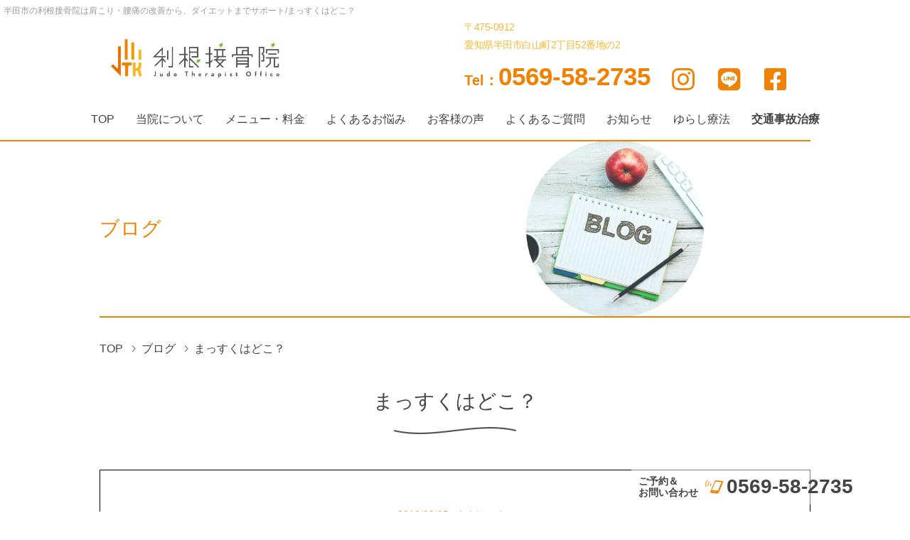

--- FILE ---
content_type: text/html; charset=utf-8
request_url: https://tonesetsu.com/2019/03/05/%E3%81%BE%E3%81%A3%E3%81%99%E3%81%8F%E3%81%AF%E3%81%A9%E3%81%93%EF%BC%9F/
body_size: 29814
content:
<!DOCTYPE html>
<html>
<head>
  <meta charset="utf-8">
  <meta name="viewport" content="width=device-width,initial-scale=1">

        <title>まっすくはどこ？｜患者様の声｜ブログ｜利根接骨院</title>
<meta name="description" content="">
<meta name="keywords" content="半田市,知多半田駅,接骨院,マッサージ,整体,骨盤矯正,患者様の声,ブログ">
<link rel="shortcut icon" type="image/x-icon" href="">
<link rel="canonical" href="https://tonesetsu.com/2019/03/05/まっすくはどこ？/">
<meta name="viewport" content="width=device-width">
<meta name="format-detection" content="telephone=no">
<meta http-equiv= "Content-Type" content= "text/html; charset=utf-8">                 <meta charset= "utf-8">                 <meta http-equiv= "X-UA-Compatible" content= "IE=edge">                 

    <link rel="stylesheet" media="all" href="/assets/singular/view-d6b54e7723c987341abd70d8c3a369e39c16542f3179aa5696f33304cc04209d.css" />
            <link rel="stylesheet" href="/css/1-dd9675e88267ecbe95dea2b9d887c6bb.css" media="screen" charset="utf-8" >
<link rel="stylesheet" href="/css/2-e2bea2b796efd2afcdbaf0b3f908fa19.css" media="screen" charset="utf-8" >
<link rel="stylesheet" href="/css/3-d7c961738784f83cbbd631c353b78b67.css" media="screen" charset="utf-8" >
<link rel="stylesheet" href="/css/4-386602d77ab4ebca58bb8628a3893e51.css" media="screen" charset="utf-8" >
<link rel="stylesheet" href="/css/5-31cb9c253ff44bb32d20e39adf5a78bf.css" media="screen" charset="utf-8" >

    <script src="/assets/singular/view-4071e613e37fa0fae84a3b507bbf019cf471b6013f7ecb41e18312c62e0a2122.js"></script>
  <script src="https://ajax.googleapis.com/ajax/libs/jquery/1.9.1/jquery.min.js" charset="utf-8"></script><script src='/js/2-b5ef953efecbe4aaa5c3a9d9427704f8.js' charset='utf-8'></script><script src='/js/3-93dc1525471fd0b7bec377def97a6255.js' charset='utf-8'></script><script src='/js/4-675de4e9e4c7a992619cb08d8f183813.js' charset='utf-8'></script>
  <!-- Global site tag (gtag.js) - Google Analytics -->
<script async src="https://www.googletagmanager.com/gtag/js?id=G-M003ECEK8S"></script>
<script>
    window.dataLayer = window.dataLayer || [];
    function gtag(){dataLayer.push(arguments);}
    gtag('js', new Date());
    
    gtag('config', 'G-M003ECEK8S');
</script>


  <meta name="csrf-param" content="authenticity_token" />
<meta name="csrf-token" content="zHztDBEde0z0Era5qR5cNhYWqkWzDsc14T2WEnN4gKMEFcbfUiW9c-8rK0gTyZmayoIzXKdddx65_sQ23a0Ifw" />
</head>

  <body>
    <div class="wrapper blog detail">
        <div class="common">
            <h1 class="h1-01">半田市の利根接骨院は肩こり・腰痛の改善から、ダイエットまでサポート/まっすくはどこ？
            </h1>
            <header>
                <div class="inner">
                    <div class="header__item">
                        <p class="header__item__inner logo header-logo up-adb"><a href="/" target="_self"><img src="/import/tenant_1/160.16.130.159/html/images/top/top_logo.png" alt="利根接骨院"></a></p>
                        <div class="header__item__inner">
                            <div class="txtbox">
                                <div class="header__item__inner__block">
                                    <div class="address">〒475-0912<br>
                                        愛知県半田市白山町2丁目52番地の2</div>
                                </div>
                                <div class="header__item__inner__block">
                                    <div class="tel" data-ab-test-conversion-button="">
                                        <span class="s">Tel：</span>0569-58-2735</div>
                                </div>
                            </div>
                            <div class="up-d-flex up-fxw-wrap up-jc-sb up-ml-20 up-ml-0@sp up-mt-10@sp up-d-none@sp">
                                <div class="icon"><a href="https://www.instagram.com/tonesetsu/?hl=ja" target="_blank"><i class="fab fa-instagram"></i></a></div>
                                <div class="icon"><a href="https://page.line.me/?accountId=244bolbe" target="_blank"><i class="fab fa-line"></i></a></div>
                                <div class="icon"><a href="https://www.facebook.com/tonesetsu/" target="_blank"><i class="fab fa-facebook-square"></i></a></div>
                            </div>
                        </div>
                    </div>
                </div>
                <div class="kotei fixed feau-up">
                    <div class="txt">ご予約＆<span class="txtin">お問い合わせ</span>
                    </div>
                    <div class="tel tel_cmn01 -large" target="_self" data-ab-test-conversion-button="">0569-58-2735</div>
                </div>
            </header>
            <nav>
                <p class="hamburger"><span class="menu-trigger"><span></span><span></span><span></span></span></p>
                <div class="logo nav-logo"><a href="/" target="_self"><img src="/import/tenant_1/160.16.130.159/html/images/top/top_logo.png" alt="利根接骨院"></a></div>
                <div class="header__item__inner">
                    <div class="up-d-flex@sp up-fxw-wrap up-jc-sa up-ml-20 up-ml-0@sp up-mt-10@sp up-d-none">
                        <div class="icon"><a href="https://www.instagram.com/tonesetsu/?hl=ja" target="_blank"><i class="fab fa-instagram"></i></a></div>
                        <div class="icon"><a href="https://page.line.me/?accountId=244bolbe" target="_blank"><i class="fab fa-line"></i></a></div>
                        <div class="icon"><a href="https://www.facebook.com/tonesetsu/" target="_blank"><i class="fab fa-facebook-square"></i></a></div>
                    </div>
                </div>
                <ul class="nav-list dropmenu" id="dropmenu">
                    <li><a href="/" target="_self">
                            <div class="nav-img"><img src="/upload/tenant_1/9a1a0ac720832fa1c85e7cf08aea353a.png" alt="TOP"></div>
                            <span class="nav-text">TOP</span></a></li>
                    <li class="dropdown dropdown01">
                        <span class="dropdown-btn"><a href="/about" target="_self"><span class="nav-text">当院について</span>
                                <div class="nav-img"><img src="/upload/tenant_1/9a1a0ac720832fa1c85e7cf08aea353a.png" alt="当院について"></div>
                            </a></span>
                        <ul>
                            <li><a href="/about" target="_self">院紹介</a></li>
                            <li><a href="/about#link04" target="_self">アクセス</a></li>
                            <li><a href="/first" target="_self">初めての方へ</a></li>
                            <li><a href="/staff" target="_self">スタッフ紹介</a></li>
                        </ul>
                    </li>
                    <li class="dropdown dropdown02 up-d-none up-d-block@tb">
                        <a href="javascript:void(0);"><span class="ja">当院について</span></a>
                        <ul>
                            <li><a href="/about" target="_self">院紹介</a></li>
                            <li><a href="/about#link04" target="_self">アクセス</a></li>
                            <li><a href="/first" target="_self">初めての方へ</a></li>
                            <li><a href="/staff" target="_self">スタッフ紹介</a></li>
                        </ul>
                    </li>
                    <li><a href="/price" target="_self"><span class="nav-text">メニュー・料金</span>
                            <div class="nav-img"><img src="/upload/tenant_1/9a1a0ac720832fa1c85e7cf08aea353a.png" alt="メニュー・料金"></div>
                        </a></li>
                    <li><a href="/symptoms" target="_self"><span class="nav-text">よくあるお悩み</span>
                            <div class="nav-img"><img src="/upload/tenant_1/9a1a0ac720832fa1c85e7cf08aea353a.png" alt="よくあるお悩み"></div>
                        </a></li>
                    <li><a href="/voice" target="_self"><span class="nav-text">お客様の声</span>
                            <div class="nav-img"><img src="/upload/tenant_1/9a1a0ac720832fa1c85e7cf08aea353a.png" alt="お客様の声"></div>
                        </a></li>
                    <li><a href="/faq" target="_self"><span class="nav-text">よくあるご質問</span>
                            <div class="nav-img"><img src="/upload/tenant_1/9a1a0ac720832fa1c85e7cf08aea353a.png" alt="よくあるご質問"></div>
                        </a></li>
                    <li><a href="/news" target="_self"><span class="nav-text">お知らせ</span>
                            <div class="nav-img"><img src="/upload/tenant_1/9a1a0ac720832fa1c85e7cf08aea353a.png" alt="お知らせ"></div>
                        </a></li>
                    <li><a href="https://yurashi.net/lab/aichihanada/certification/" target="_self"><span class="nav-text">ゆらし療法</span>
                            <div class="nav-img"><img src="/upload/tenant_1/9a1a0ac720832fa1c85e7cf08aea353a.png" alt="ゆらし療法"></div>
                        </a></li>
                    <li><a href="/jico2" target="_self"><span style="font-weight: 700;">交通事故治療</span></a></li>
                    <li class="dropdown dropdown02 up-d-none up-d-block@tb">
                        <a href="javascript:void(0);"><span class="ja">おすすめメニュー</span></a>
                        <ul>
                            <li><a href="/sports" target="_self">運動療法</a></li>
                            <li>
                                <a href="" target="_self"></a><a href="/yurashi" target="_self">ゆらし療法</a>
                            </li>
                            <li><a href="/bone" target="_self">骨盤矯正</a></li>
                        </ul>
                    </li>
                    <li class="sp-only"><a href="/blog" target="_self">ブログ</a></li>
                    <li class="sp-only"><a href="/contact" target="_self">お問い合わせ</a></li>
                </ul>
            </nav>
            <div class="overlay"></div>
        </div>
        <main>
            <section class="main-visual fead-up">
                <div class="inner">
                    <div class="under-visual">
                        <div class="under-visual__title">
                            <h2 class="under-visual__title__title">ブログ</h2>
                        </div>
                        <div class="under-visual__img">
                            <div class="under-visual__img__img"><img src="/upload/tenant_1/6fa0fcdee4f88263f8328c4749e15329.jpg" alt="ブログ"></div>
                        </div>
                    </div>
                </div>
            </section>
            <section class="area_bread fead-up">
                <div class="inner">
                    <ul class="pnav">
                        <li><a href="/" target="_self">TOP</a></li>
                        <li><a href="/blog" target="_self">ブログ</a></li>
                        <li>まっすくはどこ？</li>
                    </ul>
                </div>
            </section>
            <section class="area_28 section__large __bottom fead-up">
                <h2 class="title__02">まっすくはどこ？</h2>
                <div class="inner">
                    <div class="detail-content">
                        <div class="data up-d-flex up-fxw-wrap up-jc-c up-pb-50">
                            <p class="date">2019/03/05</p>
                            <p class="category split-tag">患者様の声</p>
                        </div>
                        <div class="detail-content__text up-clearfix">
                            <div>
                                <p><img class="alignnone size-large wp-image-1312" src="/import/tenant_1/tonesetsu.main.jp/wp-content/uploads/2019/03/C4A871D6-A03B-43E7-AAF7-66B4CC8B7754-1024x765.jpeg" alt="" width="1024" height="765" srcset="http://tonesetsu.main.jp/wp-content/uploads/2019/03/C4A871D6-A03B-43E7-AAF7-66B4CC8B7754-1024x765.jpeg 1024w, http://tonesetsu.main.jp/wp-content/uploads/2019/03/C4A871D6-A03B-43E7-AAF7-66B4CC8B7754-300x224.jpeg 300w, http://tonesetsu.main.jp/wp-content/uploads/2019/03/C4A871D6-A03B-43E7-AAF7-66B4CC8B7754-768x574.jpeg 768w" sizes="(max-width: 1024px) 100vw, 1024px">運動療法では、皆さんの頭の中にあるイメージを変えることを行っています！</p>
                                <p>立ち姿勢、座り姿勢の正しいラインを鏡で見て指導・修正することで、</p>
                                <p>イメージの修正が行えます。</p>
                                <p>普段の動作が、痛みの原因になっている可能性があります。</p>
                                <p><strong><span>”身体の痛み、自分自身で作っていませんか？”</span></strong></p>
                                <p>この原因に気がつくことができれば、</p>
                                <p>あとは修正するだけです！！！</p>
                                <p>利根接骨院では2周年記念で、新メニュー「<strong><span>運動療法</span></strong>」を取り入れ、</p>
                                <p>患者様の人生を豊かにhappyな生活を形にしていきたいと思っております。</p>
                                <p>ぜひ一度、診察にお越しください！！</p>
                                <p> </p>
                                <p> </p>
                                <p> </p>
                                <p> </p>
                            </div>
                            <dl class="up-mt-40">
                                <p>利根接骨院</p>
                                <div class="up-d-flex up-fxw-wrap up-jc-sb">
                                    <dt>住所</dt>
                                    <dd>〒475-0912 愛知県半田市白山町2丁目52番地の2</dd>
                                </div>
                                <div class="up-d-flex up-fxw-wrap up-jc-sb">
                                    <dt>診療時間</dt>
                                    <dd>午前診／8:30～12:00<br>
                                        午後診／16:00～20:30<br>
                                        (土曜日の診療時間は、8:30～13:00)</dd>
                                </div>
                                <div class="up-d-flex up-fxw-wrap up-jc-sb">
                                    <dt>定休日</dt>
                                    <dd>水曜・日曜・祝日</dd>
                                </div>
                                <div class="up-d-flex up-fxw-wrap up-jc-sb">
                                    <dt>最寄駅</dt>
                                    <dd>名鉄知多半田駅</dd>
                                </div>
                                <div class="up-d-flex up-fxw-wrap up-jc-sb">
                                    <dt>電話番号</dt>
                                    <dd class="tel">0569-58-2735</dd>
                                </div>
                            </dl>
                        </div>
                    </div>
                    <div class="btn btn__square btn__square __back btn__top50 btn__center"><a href="/blog" target="_self">一覧へ戻る</a></div>
                    <div class="recommend section__large __top">
                        <h2 class="title__02">あなたへのおすすめ記事</h2>
                        <div class="cc-block blog-list-box up-px-15@sp">
                            <ul class="cc-list__02 up-col-3 up-col-2@sp up-gapx-30 up-gapy-30 up-gapx-10@sp">
                                <li class="altlist">
                                    <div class="list-inner">
                                        <div class="up-p-5% border__black">
                                            <div class="img-box up-adb mt-minus10% ml-minus10%"><a href="/2017/07/20/%E5%A4%A7%E5%8F%8E%E7%A9%AB%E7%A5%AD%EF%BC%81%EF%BC%81/">
                                                    <div class="up-ofi-70"><img src="/import/tenant_1/tonesetsu.main.jp/wp-content/uploads/2017/07/2d5e0caf6d0d723998ad55af402d3f05-500x333.jpg"></div>
                                                </a></div>
                                            <div class="cc-content heightline-blog01">
                                                <h3 class="title up-fw-bold up-adb"><a href="/2017/07/20/%E5%A4%A7%E5%8F%8E%E7%A9%AB%E7%A5%AD%EF%BC%81%EF%BC%81/">
                                                        <div class="up-reader1 up-d-block alt">大収穫祭！！</div>
                                                    </a></h3>
                                                <ul class="cc-data">
                                                    <li><span class="date">2017/07/20</span></li>
                                                    <li>
                                                        <div class="category split-tag">その他</div>
                                                    </li>
                                                </ul>
                                            </div>
                                        </div>
                                    </div>
                                </li>
                                <li class="altlist">
                                    <div class="list-inner">
                                        <div class="up-p-5% border__black">
                                            <div class="img-box up-adb mt-minus10% ml-minus10%"><a href="/2019/06/25/%E4%B8%B8%E5%A4%AA%E4%BD%9C%E6%88%90%E4%B8%AD/">
                                                    <div class="up-ofi-70"><img src="/import/tenant_1/tonesetsu.main.jp/wp-content/uploads/2019/06/E80A1F1F-7446-46BE-9CF1-751C57421B90-500x333.jpeg"></div>
                                                </a></div>
                                            <div class="cc-content heightline-blog01">
                                                <h3 class="title up-fw-bold up-adb"><a href="/2019/06/25/%E4%B8%B8%E5%A4%AA%E4%BD%9C%E6%88%90%E4%B8%AD/">
                                                        <div class="up-reader1 up-d-block alt">丸太作成中</div>
                                                    </a></h3>
                                                <ul class="cc-data">
                                                    <li><span class="date">2019/06/25</span></li>
                                                    <li>
                                                        <div class="category split-tag">施術について</div>
                                                    </li>
                                                </ul>
                                            </div>
                                        </div>
                                    </div>
                                </li>
                                <li class="altlist">
                                    <div class="list-inner">
                                        <div class="up-p-5% border__black">
                                            <div class="img-box up-adb mt-minus10% ml-minus10%"><a href="/2018/10/09/%E5%B0%82%E9%96%80%E5%AD%A6%E6%A0%A1%E3%81%AE%E5%8F%8B%E4%BA%BA%E3%81%AE%E7%B5%90%E5%A9%9A%E5%BC%8F%E3%81%AE2%E6%AC%A1%E4%BC%9A%E3%81%AB%E5%8F%82%E5%8A%A0%E3%81%97%E3%81%A6%E3%81%8D%E3%81%BE%E3%81%97/">
                                                    <div class="up-ofi-70"><img src="/import/tenant_1/tonesetsu.main.jp/wp-content/uploads/2018/10/10E4BC07-B3FD-40FA-B391-9F379676E000-500x333.jpeg"></div>
                                                </a></div>
                                            <div class="cc-content heightline-blog01">
                                                <h3 class="title up-fw-bold up-adb"><a href="/2018/10/09/%E5%B0%82%E9%96%80%E5%AD%A6%E6%A0%A1%E3%81%AE%E5%8F%8B%E4%BA%BA%E3%81%AE%E7%B5%90%E5%A9%9A%E5%BC%8F%E3%81%AE2%E6%AC%A1%E4%BC%9A%E3%81%AB%E5%8F%82%E5%8A%A0%E3%81%97%E3%81%A6%E3%81%8D%E3%81%BE%E3%81%97/">
                                                        <div class="up-reader1 up-d-block alt">専門学校の友人の結婚式の2次会に参加してきました！！</div>
                                                    </a></h3>
                                                <ul class="cc-data">
                                                    <li><span class="date">2018/10/09</span></li>
                                                    <li>
                                                        <div class="category split-tag">日常</div>
                                                    </li>
                                                </ul>
                                            </div>
                                        </div>
                                    </div>
                                </li>
                            </ul>
                        </div>
                    </div>
                    <div class="dynamic-block parallel">
                        <div class="parallel__inner up-w-48% up-w-100%@sp">
                            <h3 class="dynamic-block__title">カテゴリー</h3>
                            <ul class="dynamic-block__list">
                                <li><a href="/news" target="_self">すべて</a></li>
                                <li><a href="/news?search_customizable_object_id=2&amp;search_component_id=7&amp;search_component_value=%E3%81%8A%E7%9F%A5%E3%82%89%E3%81%9B">お知らせ</a></li>
                                <li><a href="/news?search_customizable_object_id=2&amp;search_component_id=7&amp;search_component_value=%E6%96%B0%E7%9D%80%E6%83%85%E5%A0%B1">新着情報</a></li>
                            </ul>
                        </div>
                        <div class="parallel__inner up-w-48% up-w-100%@sp up-mt-50@sp">
                            <h3 class="dynamic-block__title">月別</h3>
                            <ul class="dynamic-block__list">
                                <li><a href="/news?search_customizable_object_id=2&amp;year=2025&amp;month=12">2025-12</a></li>
                                <li><a href="/news?search_customizable_object_id=2&amp;year=2025&amp;month=11">2025-11</a></li>
                                <li><a href="/news?search_customizable_object_id=2&amp;year=2025&amp;month=09">2025-09</a></li>
                                <li><a href="/news?search_customizable_object_id=2&amp;year=2025&amp;month=08">2025-08</a></li>
                            </ul>
                        </div>
                    </div>
                </div>
            </section>
        </main>
    </div>
    <footer id="footer" class="">
        <div class="default map"><iframe src="https://www.google.com/maps/embed?pb=!1m18!1m12!1m3!1d3272.6235890938506!2d136.92053031553584!3d34.89079728052039!2m3!1f0!2f0!3f0!3m2!1i1024!2i768!4f13.1!3m3!1m2!1s0x600485b58287846b:0xb87dc73a91bbc4c7!2z5Yip5qC55o6l6aqo6ZmiIOWNiueUsOW4gumZog!5e0!3m2!1sja!2sjp!4v1626260152668!5m2!1sja!2sjp" width="600" height="450" style="border: 0" allowfullscreen="" loading="lazy"></iframe></div>
        <div class="inner900 up-pt-80 up-pt-50@tb">
            <div class="space-v50 space-v30@tb">
                <h2 class="logo footer-logo up-adb space up-mx-auto"><a href="/" target="_self"><img src="/import/tenant_1/160.16.130.159/html/images/top/footer_logo.png" alt="利根接骨院"></a></h2>
                <div class="space footer-inner space-h30 space-h0@tb">
                    <div class="footer-inner__logo space">
                        <div class="space-v30">
                            <div class="footer-address space">
                                <div class="address">〒475-0912<br>
                                    愛知県半田市白山町2丁目52番地の2</div>
                                <div class="tel-item"><span class="tel" data-ab-test-conversion-button=""><span class="s">Tel：</span>0569-58-2735</span></div>
                                <div class="book"><a data-text="#ef8202" class="up-d-block" href="/contact"><span class="w ">ご予約・お問い合わせ</span></a></div>
                            </div>
                        </div>
                    </div>
                    <div class="footer-inner__table space up-mt-30@tb">
                        <div class="table-wrap">
                            <table class="timetable">
                                <tbody>
                                    <tr>
                                        <th class="up-w-30%@sp">診療時間</th>
                                        <th>月</th>
                                        <th>火</th>
                                        <th>水</th>
                                        <th>木</th>
                                        <th>金</th>
                                        <th>土</th>
                                        <th>日</th>
                                    </tr>
                                    <tr>
                                        <td class="up-w-30%@sp">8:30～12:00</td>
                                        <td>●</td>
                                        <td>●</td>
                                        <td>●</td>
                                        <td>●</td>
                                        <td>●</td>
                                        <td>○</td>
                                        <td>×</td>
                                    </tr>
                                    <tr>
                                        <td class="up-w-30%@sp">16:00～20:30</td>
                                        <td>●</td>
                                        <td>●</td>
                                        <td>×</td>
                                        <td>●</td>
                                        <td>●</td>
                                        <td>×</td>
                                        <td>×</td>
                                    </tr>
                                </tbody>
                            </table>
                            <div class="table-note up-mt-5 up-fz-14">定休日：水曜・日曜・祝日<br>
                                ○・・8:30～13:00</div>
                        </div>
                    </div>
                    <div class="footer-inner__bnr space">
                        <div class=""><img src="/import/tenant_1/160.16.130.159/html/images/top/footer_banner.png" alt="日本柔整外傷協会認定治療院"></div>
                    </div>
                </div>
                <div class="space footer-nav">
                    <ul class="footer-nav__list">
                        <li><a href="/" target="_self">TOP</a></li>
                        <li><a href="/about" target="_self">当院について</a></li>
                        <li><a href="/first" target="_self">初めての方へ</a></li>
                        <li><a href="/price" target="_self">メニュー・料金</a></li>
                        <li><a href="/symptoms" target="_self">こんな症状ありませんか？</a></li>
                        <li><a href="/sports" target="_self">運動療法</a></li>
                        <li><a href="/yurashi" target="_self">ゆらし療法</a></li>
                        <li><a href="/yurashi" target="_self">ゆらし療法</a></li>
                        <li><a href="/bone" target="_self">骨盤矯正</a></li>
                        <li><a href="/faq" target="_self">よくあるご質問</a></li>
                        <li><a href="/staff" target="_self">スタッフ</a></li>
                        <li><a href="/voice" target="_self">お客様の声</a></li>
                        <li><a href="/blog" target="_self">スタッフブログ</a></li>
                        <li><a href="/news" target="_self">お知らせ</a></li>
                        <!-- <li><a href="/recruit" target="_self">採用情報</a></li> -->
                        <li><a href="/contact" target="_self">お問い合わせ</a></li>
                    </ul>
                </div>
                <div class="space copy">© 利根接骨院 All Rights Reserved.</div>
            </div>
            <p class="totop" style="display: block"><a href=""><img src="/import/tenant_1/160.16.130.159/html/images/top/arrow.png" alt="page top" width="40" height="41" title="page top"></a></p>
        </div>
        <div class="footer_kotei">
            <div class="tel" data-ab-test-conversion-button="">
                <span class="txt">お電話でのご予約やお問い合わせ</span><span class="i"><i class="fas fa-phone-alt"></i></span>0569-58-2735</div>
            <div class="mail"><a href="/contact" target="_self"><img src="/upload/tenant_1/b5e5fb4cf383ffb99ab9afd7e9f51036.png" alt="お問い合わせ">お問い合わせ</a></div>
        </div>
        <script defer src="https://tag-plus-bucket-for-distribution.s3.ap-northeast-1.amazonaws.com/service/weU4nbqwQ6Cb2eD2.js"></script></footer>

  

            <script type="text/javascript">
    $(function(){
      setActualObjectViewHistory("677");
    })
</script>
  </body>

</html>


--- FILE ---
content_type: text/css
request_url: https://tonesetsu.com/css/2-e2bea2b796efd2afcdbaf0b3f908fa19.css
body_size: 286283
content:
@charset "utf-8";

/* version 1.0.1 */
html {
    font-family: "游ゴシック", YuGothic, Hiragino Sans, "ヒラギノ角ゴ ProN W3", "Hiragino Kaku Gothic Pro", Hiragino Kaku Gothic ProN, "メイリオ", Meiryo, "ＭＳ Ｐゴシック", sans-serif;
    font-weight: normal;
    font-size: 16px;
    color: #444444;
    /* font-family "游明朝", "YuMincho", "ヒラギノ明朝 ProN W3", "Hiragino Mincho ProN", "HG明朝", "Sawarabi Mincho", serif */
    /* font-family: "メイリオ", Meiryo, "ヒラギノ角ゴ Pro W3", "Hiragino Kaku Gothic Pro", sans-serif; */
    /* font-family: "ヒラギノ丸ゴ Pro W4", "ヒラギノ丸ゴ Pro", "Hiragino Maru Gothic Pro", "ヒラギノ角ゴ Pro W3", "Hiragino Kaku Gothic Pro", "HG丸ゴシックM-PRO", "HGMaruGothicMPRO"; */
    line-height: 1.6;
    word-break: break-word;

    -webkit-text-size-adjust: 100%;
}

*,
:after,
:before {
    -webkit-box-sizing: border-box;
    box-sizing: border-box;
}

body,
div,
blockquote,
dl,
dt,
dd,
ul,
ol,
li,
h1,
h2,
h3,
h4,
h5,
h6,
hr,
form,
input,
button,
figure,
figcaption,
p,
pre,
a,
time {
    margin: 0;
    padding: 0;
}

h1,
h2,
h3,
h4,
h5,
h6 {
    font-family: inherit;
    font-weight: inherit;
    font-size: inherit;
    color: inherit;
    line-height: inherit;
}

button,
input,
optgroup,
select,
textarea {
    padding: 0;
    color: inherit;
    line-height: inherit;
}

svg,
video,
canvas,
audio,
iframe,
embed,
object {
    display: block;
}

button,
input,
optgroup,
select,
textarea {
    margin: 0;
    font-family: inherit;
    font-size: 100%;
    line-height: 1.15;
}

img,
video,
iframe {
    max-width: 100%;
    height: auto;
}

b,
strong {
    font-weight: bolder;
}

ol,
ul {
    list-style: none;
}

time {
    display: block;
}

img {
    max-width: 100%;
    height: auto;
    vertical-align: top;
    border: none;
    border-style: none;
}

img:not([src*="."]) {
    display: none;
}

button,
[role="button"] {
    cursor: pointer;
}

table {
    border-collapse: collapse;
}

th {
    font-weight: normal;
}

.img img {
    text-align: center;
}

.map {
    overflow: hidden;
    position: relative;
}

.map:after {
    content: "";
    display: block;
    padding-top: 50%;
}

.map iframe {
    width: 100%;
    max-width: initial;
    height: 100%;
    margin: auto;
    position: absolute;
    top: 0;
    right: 0;
    left: 0;
}

a,
button {
    color: inherit;
    text-decoration: none;
    -webkit-transition: 0.4s ease;
    transition: 0.4s ease;
}

a:hover,
button:hover {
    color: inherit;
    text-decoration: none;
    opacity: 0.6;
    cursor: pointer;
}

a[href*="tel"],
button[href*="tel"] {
    pointer-events: none;
}

@media (max-width: 1024px) {

    a[href*="tel"],
    button[href*="tel"] {
        pointer-events: initial !important;
    }
}

.wrapper {
    min-width: 320px;
    overflow: hidden;
}

[data-element-id] .wrapper {
    padding-top: 0 !important;
    opacity: 1;
}

/* inner */
.inner500,
.inner600,
.inner700,
.inner800,
.inner900,
.inner,
.inner1100,
.inner1200,
.inner1300,
.inner1400,
.inner1500 {
    margin-left: auto;
    margin-right: auto;
}

.inner500,
.inner600,
.inner700,
.inner800,
.inner900,
.inner {
    width: 92%;
}

.inner1100,
.inner1200,
.inner1300,
.inner1400,
.inner1500 {
    width: 98%;
}

.inner500 {
    max-width: 500px;
}

.inner600 {
    max-width: 600px;
}

.inner700 {
    max-width: 700px;
}

.inner800 {
    max-width: 800px;
}

.inner900 {
    max-width: 900px;
}

.inner {
    max-width: 1000px;
}

.inner1100 {
    max-width: 1100px;
}

.inner1200 {
    max-width: 1200px;
}

.inner1300 {
    max-width: 1300px;
}

.inner1400 {
    max-width: 1400px;
}

.inner1500 {
    max-width: 1500px;
}

@media (max-width: 1024px) {

    .inner500,
    .inner600,
    .inner700,
    .inner800,
    .inner900,
    .inner,
    .inner1100,
    .inner1200,
    .inner1300,
    .inner1400,
    .inner1500 {
        width: 96%;
        max-width: 768px;
    }
}

[class*="heightLine"] {
    display: block;
}

/* フィード */
.fead-mv {
    opacity: 0;
}

.fead-mv.mv {
    opacity: 1;
    -webkit-transition: 0.5s ease-out;
    transition: 0.5s ease-out;
}

.fead-up {
    opacity: 0;
    -webkit-transform: translateY(50px);
    -ms-transform: translateY(50px);
    transform: translateY(50px);
}

.fead-up.mv {
    opacity: 1;
    -webkit-transition: 0.5s ease-out;
    transition: 0.5s ease-out;
    -webkit-transform: translateY(0);
    -ms-transform: translateY(0);
    transform: translateY(0);
}

.fead-right {
    opacity: 0;
    -webkit-transform: translateX(-20%);
    -ms-transform: translateX(-20%);
    transform: translateX(-20%);
}

.fead-right.mv {
    opacity: 1;
    -webkit-transition: 1s;
    transition: 1s;
    -webkit-transform: translateX(0);
    -ms-transform: translateX(0);
    transform: translateX(0);
}

.fead-left {
    opacity: 0;
    -webkit-transform: translateX(20%);
    -ms-transform: translateX(20%);
    transform: translateX(20%);
}

.fead-left.mv {
    opacity: 1;
    -webkit-transition: 1s;
    transition: 1s;
    -webkit-transform: translateX(0);
    -ms-transform: translateX(0);
    transform: translateX(0);
}

/* clear */
.up-clear {
    clear: both;
}

.up-clearfix {
    display: block;
}

.up-clearfix:before {
    content: "";
    display: block;
    clear: both;
}

.up-clearfix:after {
    content: "";
    display: block;
    clear: both;
}

/* overflow */
.up-over-hidden {
    overflow: hidden;
}

/* font-family */
.up-ff-gothic {
    font-family: "游ゴシック", "Yu Gothic", YuGothic, "Hiragino Sans W3", "Hiragino Kaku Gothic ProN", "ヒラギノ角ゴ ProN W3", "メイリオ", Meiryo, "ＭＳ Ｐゴシック", "MS PGothic", sans-serif;
}

.up-ff-mincho {
    font-family: "游明朝", YuMincho, "Hiragino Mincho ProN W3", "ヒラギノ明朝 ProN W3", "Hiragino Mincho ProN", "HG明朝E", "ＭＳ Ｐ明朝", "ＭＳ 明朝", serif;
}

.up-ff-meiryo {
    font-family: "メイリオ", Meiryo, "ヒラギノ角ゴ Pro W3", "Hiragino Kaku Gothic Pro", sans-serif;
}

/* font-style */
.up-fs-italic {
    font-style: italic;
}

/* text-decoration */
.up-td-under {
    text-decoration: underline;
}

/* list-style-type */
.up-lst-disc {
    list-style-type: disc;
}

.up-lst-deci {
    list-style-type: decimal;
}

/* list-style-position */
.up-lsp-in {
    list-style-position: inside;
}

.up-lsp-out {
    list-style-position: outside;
}

/* font-weight */
.up-fw-light {
    font-weight: lighter;
}

.up-fw-normal {
    font-weight: normal;
}

.up-fw-bold {
    font-weight: bold;
}

/* cursor */
.up-cur-pointer {
    cursor: pointer;
}

/* 画像比率固定 */
[class*="up-ofi"] {
    width: 100%;
    display: block;
    position: relative;
}

[class*="up-ofi"] img {
    width: 100%;
    height: 100% !important;
    /* IE対策 */
    font-family: "object-fit: cover; object-position: 50% 50%;";

    -o-object-fit: cover;
    object-fit: cover;
    -o-object-position: 50% 50%;
    object-position: 50% 50%;
}

/* 子要素のaタグをブロック化 */
.up-adb a {
    display: block;
}

/* ３点リーダー（１行） */
.up-reader1 {
    overflow: hidden;
    text-overflow: ellipsis;
    white-space: nowrap;
}

/* 正円 */
.up-circle {
    overflow: hidden;
    border-radius: 50%;
}

/*===================================
  以下@tb,@spが用意されているクラス
===================================*/
/* display */
.up-d-block {
    display: block;
}

.up-d-iblock {
    display: inline-block;
}

.up-d-flex {
    display: -webkit-box;
    display: -webkit-flex;
    display: -ms-flexbox;
    display: flex;
}

.up-d-none {
    display: none;
}

/* box-sizing */
.up-bz-content {
    -webkit-box-sizing: content-box;
    box-sizing: content-box;
}

/* position */
.up-pos-rel {
    position: relative;
}

.up-pos-abs {
    position: absolute;
}

.up-pos-fix {
    position: fixed;
}

/* z-index */
.up-z-n5 {
    z-index: -5;
}

.up-z-n4 {
    z-index: -4;
}

.up-z-n3 {
    z-index: -3;
}

.up-z-n2 {
    z-index: -2;
}

.up-z-n1 {
    z-index: -1;
}

.up-z-0 {
    z-index: 0;
}

.up-z-1 {
    z-index: 1;
}

.up-z-2 {
    z-index: 2;
}

.up-z-3 {
    z-index: 3;
}

.up-z-4 {
    z-index: 4;
}

.up-z-5 {
    z-index: 5;
}

/* color */
.up-c-red {
    color: #f00;
}

.up-c-blue {
    color: #00f;
}

.up-c-yellow {
    color: #ff0;
}

.up-c-gray {
    color: #808080;
}

.up-c-black {
    color: #000;
}

.up-c-white {
    color: #fff;
}

/* background-color */
.up-bgc-red {
    background-color: #f00;
}

.up-bgc-blue {
    background-color: #00f;
}

.up-bgc-yellow {
    background-color: #ff0;
}

.up-bgc-gray {
    background-color: #808080;
}

.up-bgc-black {
    background-color: #000;
}

.up-bgc-white {
    background-color: #fff;
}

/* text-align */
.up-ta-c {
    text-align: center;
}

.up-ta-l {
    text-align: left;
}

.up-ta-r {
    text-align: right;
}

/* font-size */
.up-fz-10 {
    font-size: 10px;
}

.up-fz-11 {
    font-size: 11px;
}

.up-fz-12 {
    font-size: 12px;
}

.up-fz-13 {
    font-size: 13px;
}

.up-fz-14 {
    font-size: 14px;
}

.up-fz-15 {
    font-size: 15px;
}

.up-fz-16 {
    font-size: 16px;
}

.up-fz-17 {
    font-size: 17px;
}

.up-fz-18 {
    font-size: 18px;
}

.up-fz-19 {
    font-size: 19px;
}

.up-fz-20 {
    font-size: 20px;
}

.up-fz-22 {
    font-size: 22px;
}

.up-fz-24 {
    font-size: 24px;
}

.up-fz-26 {
    font-size: 26px;
}

.up-fz-28 {
    font-size: 28px;
}

.up-fz-30 {
    font-size: 30px;
}

.up-fz-32 {
    font-size: 32px;
}

.up-fz-34 {
    font-size: 34px;
}

.up-fz-36 {
    font-size: 36px;
}

.up-fz-38 {
    font-size: 38px;
}

.up-fz-40 {
    font-size: 40px;
}

.up-fz-42 {
    font-size: 42px;
}

.up-fz-44 {
    font-size: 44px;
}

.up-fz-46 {
    font-size: 46px;
}

.up-fz-48 {
    font-size: 48px;
}

.up-fz-50 {
    font-size: 50px;
}

.up-fz-52 {
    font-size: 52px;
}

.up-fz-54 {
    font-size: 54px;
}

.up-fz-56 {
    font-size: 56px;
}

.up-fz-58 {
    font-size: 58px;
}

.up-fz-60 {
    font-size: 60px;
}

.up-fz-62 {
    font-size: 62px;
}

.up-fz-64 {
    font-size: 64px;
}

.up-fz-66 {
    font-size: 66px;
}

.up-fz-68 {
    font-size: 68px;
}

.up-fz-70 {
    font-size: 70px;
}

.up-fz-80 {
    font-size: 80px;
}

.up-fz-100 {
    font-size: 100px;
}

.up-fz-120 {
    font-size: 120px;
}

.up-fz-140 {
    font-size: 140px;
}

.up-fz-1vw {
    font-size: 1vw;
}

.up-fz-1\.1vw {
    font-size: 1.1vw;
}

.up-fz-1\.2vw {
    font-size: 1.2vw;
}

.up-fz-1\.3vw {
    font-size: 1.3vw;
}

.up-fz-1\.4vw {
    font-size: 1.4vw;
}

.up-fz-1\.5vw {
    font-size: 1.5vw;
}

.up-fz-1\.6vw {
    font-size: 1.6vw;
}

.up-fz-1\.7vw {
    font-size: 1.7vw;
}

.up-fz-1\.8vw {
    font-size: 1.8vw;
}

.up-fz-1\.9vw {
    font-size: 1.9vw;
}

.up-fz-2vw {
    font-size: 2vw;
}

.up-fz-2\.1vw {
    font-size: 2.1vw;
}

.up-fz-2\.2vw {
    font-size: 2.2vw;
}

.up-fz-2\.3vw {
    font-size: 2.3vw;
}

.up-fz-2\.4vw {
    font-size: 2.4vw;
}

.up-fz-2\.5vw {
    font-size: 2.5vw;
}

.up-fz-2\.6vw {
    font-size: 2.6vw;
}

.up-fz-2\.7vw {
    font-size: 2.7vw;
}

.up-fz-2\.8vw {
    font-size: 2.8vw;
}

.up-fz-2\.9vw {
    font-size: 2.9vw;
}

.up-fz-3vw {
    font-size: 3vw;
}

/* line-height */
.up-lh-1 {
    line-height: 1;
}

.up-lh-1\.1 {
    line-height: 1.1;
}

.up-lh-1\.2 {
    line-height: 1.2;
}

.up-lh-1\.3 {
    line-height: 1.3;
}

.up-lh-1\.4 {
    line-height: 1.4;
}

.up-lh-1\.5 {
    line-height: 1.5;
}

.up-lh-1\.6 {
    line-height: 1.6;
}

.up-lh-1\.7 {
    line-height: 1.7;
}

.up-lh-1\.8 {
    line-height: 1.8;
}

.up-lh-1\.9 {
    line-height: 1.9;
}

.up-lh-2 {
    line-height: 2;
}

.up-lh-2\.1 {
    line-height: 2.1;
}

.up-lh-2\.2 {
    line-height: 2.2;
}

.up-lh-2\.3 {
    line-height: 2.3;
}

.up-lh-2\.4 {
    line-height: 2.4;
}

.up-lh-2\.5 {
    line-height: 2.5;
}

.up-lh-2\.6 {
    line-height: 2.6;
}

.up-lh-2\.7 {
    line-height: 2.7;
}

.up-lh-2\.8 {
    line-height: 2.8;
}

.up-lh-2\.9 {
    line-height: 2.9;
}

.up-lh-3 {
    line-height: 3;
}

/* br */
.up-br br {
    display: inline;
}

.up-br-none br {
    display: none;
}

/* flex-wrap */
.up-fxw-wrap {
    -webkit-flex-wrap: wrap;
    -ms-flex-wrap: wrap;
    flex-wrap: wrap;
}

.up-fxw-wrapr {
    -webkit-flex-wrap: wrap-reverse;
    -ms-flex-wrap: wrap-reverse;
    flex-wrap: wrap-reverse;
}

.up-fxw-nowrap {
    -webkit-flex-wrap: nowrap;
    -ms-flex-wrap: nowrap;
    flex-wrap: nowrap;
}

/* flex-direction */
.up-fxd-row {
    -webkit-box-orient: horizontal;
    -webkit-box-direction: normal;
    -webkit-flex-direction: row;
    -ms-flex-direction: row;
    flex-direction: row;
}

.up-fxd-rowr {
    -webkit-box-orient: horizontal;
    -webkit-box-direction: reverse;
    -webkit-flex-direction: row-reverse;
    -ms-flex-direction: row-reverse;
    flex-direction: row-reverse;
}

.up-fxd-col {
    -webkit-box-orient: vertical;
    -webkit-box-direction: normal;
    -webkit-flex-direction: column;
    -ms-flex-direction: column;
    flex-direction: column;
}

.up-fxd-colr {
    -webkit-box-orient: vertical;
    -webkit-box-direction: reverse;
    -webkit-flex-direction: column-reverse;
    -ms-flex-direction: column-reverse;
    flex-direction: column-reverse;
}

/* 偶数と奇数番目で左右反転 */
.up-fxd-even>*:nth-child(even),
.up-fxd-odd>*:nth-child(odd) {
    -webkit-box-orient: horizontal;
    -webkit-box-direction: reverse;
    -webkit-flex-direction: row-reverse;
    -ms-flex-direction: row-reverse;
    flex-direction: row-reverse;
}

/* justify-content */
.up-jc-fs {
    -webkit-box-pack: start;
    -ms-flex-pack: start;
    -webkit-justify-content: flex-start;
    justify-content: flex-start;
}

.up-jc-fe {
    -webkit-box-pack: end;
    -ms-flex-pack: end;
    -webkit-justify-content: flex-end;
    justify-content: flex-end;
}

.up-jc-c {
    -webkit-box-pack: center;
    -ms-flex-pack: center;
    -webkit-justify-content: center;
    justify-content: center;
}

.up-jc-sb {
    -webkit-box-pack: justify;
    -ms-flex-pack: justify;
    -webkit-justify-content: space-between;
    justify-content: space-between;
}

.up-jc-sa {
    -ms-flex-pack: distribute;
    -webkit-justify-content: space-around;
    justify-content: space-around;
}

.up-jc-se {
    -webkit-box-pack: space-evenly;
    -ms-flex-pack: space-evenly;
    -webkit-justify-content: space-evenly;
    justify-content: space-evenly;
}

/* align-items */
.up-ai-fs {
    -webkit-box-align: start;
    -webkit-align-items: flex-start;
    align-items: flex-start;
    -ms-flex-align: start;
}

.up-ai-c {
    -webkit-box-align: center;
    -webkit-align-items: center;
    align-items: center;
    -ms-flex-align: center;
}

.up-ai-fe {
    -webkit-box-align: end;
    -webkit-align-items: flex-end;
    align-items: flex-end;
    -ms-flex-align: end;
}

.up-ai-b {
    -webkit-box-align: baseline;
    -webkit-align-items: baseline;
    align-items: baseline;
    -ms-flex-align: baseline;
}

.up-ai-s {
    -webkit-box-align: stretch;
    -webkit-align-items: stretch;
    align-items: stretch;
    -ms-flex-align: stretch;
}

/* align-content */
.up-ac-fs {
    -webkit-align-content: flex-start;
    -ms-flex-line-pack: start;
    align-content: flex-start;
}

.up-ac-c {
    -webkit-align-content: center;
    -ms-flex-line-pack: center;
    align-content: center;
}

.up-ac-fe {
    -webkit-align-content: flex-end;
    -ms-flex-line-pack: end;
    align-content: flex-end;
}

.up-ac-sb {
    -webkit-align-content: space-between;
    -ms-flex-line-pack: justify;
    align-content: space-between;
}

.up-ac-sa {
    -webkit-align-content: space-around;
    -ms-flex-line-pack: distribute;
    align-content: space-around;
}

/* align-self */
.up-as-fs {
    -webkit-align-self: flex-start;
    -ms-flex-item-align: start;
    align-self: flex-start;
}

.up-as-c {
    -webkit-align-self: center;
    -ms-flex-item-align: center;
    align-self: center;
}

.up-as-s {
    -webkit-align-self: stretch;
    -ms-flex-item-align: stretch;
    align-self: stretch;
}

.up-as-fe {
    -webkit-align-self: flex-end;
    -ms-flex-item-align: end;
    align-self: flex-end;
}

.up-as-auto {
    -webkit-align-self: auto;
    -ms-flex-item-align: auto;
    align-self: auto;
}

/* grow, shrink */
.up-fxg-0 {
    -webkit-box-flex: 0;
    -webkit-flex-grow: 0;
    -ms-flex-positive: 0;
    flex-grow: 0;
}

.up-fxg-1 {
    -webkit-box-flex: 1;
    -webkit-flex-grow: 1;
    -ms-flex-positive: 1;
    flex-grow: 1;
}

.up-fxsh-0 {
    -webkit-flex-shrink: 0;
    -ms-flex-negative: 0;
    flex-shrink: 0;
}

.up-fxsh-1 {
    -webkit-flex-shrink: 1;
    -ms-flex-negative: 1;
    flex-shrink: 1;
}

/* width(px) */
.up-w-auto {
    width: auto;
}

.up-w-0 {
    width: 0;
}

.up-w-1 {
    width: 1px;
}

.up-w-2 {
    width: 2px;
}

.up-w-3 {
    width: 3px;
}

.up-w-4 {
    width: 4px;
}

.up-w-5 {
    width: 5px;
}

.up-w-6 {
    width: 6px;
}

.up-w-7 {
    width: 7px;
}

.up-w-8 {
    width: 8px;
}

.up-w-9 {
    width: 9px;
}

.up-w-10 {
    width: 10px;
}

.up-w-20 {
    width: 20px;
}

.up-w-30 {
    width: 30px;
}

.up-w-40 {
    width: 40px;
}

.up-w-50 {
    width: 50px;
}

.up-w-60 {
    width: 60px;
}

.up-w-70 {
    width: 70px;
}

.up-w-80 {
    width: 80px;
}

.up-w-90 {
    width: 90px;
}

.up-w-100 {
    width: 100px;
}

.up-w-110 {
    width: 110px;
}

.up-w-120 {
    width: 120px;
}

.up-w-130 {
    width: 130px;
}

.up-w-140 {
    width: 140px;
}

.up-w-150 {
    width: 150px;
}

.up-w-160 {
    width: 160px;
}

.up-w-170 {
    width: 170px;
}

.up-w-180 {
    width: 180px;
}

.up-w-190 {
    width: 190px;
}

.up-w-200 {
    width: 200px;
}

.up-w-210 {
    width: 210px;
}

.up-w-220 {
    width: 220px;
}

.up-w-230 {
    width: 230px;
}

.up-w-240 {
    width: 240px;
}

.up-w-250 {
    width: 250px;
}

.up-w-260 {
    width: 260px;
}

.up-w-270 {
    width: 270px;
}

.up-w-280 {
    width: 280px;
}

.up-w-290 {
    width: 290px;
}

.up-w-300 {
    width: 300px;
}

.up-w-350 {
    width: 350px;
}

.up-w-400 {
    width: 400px;
}

.up-w-450 {
    width: 450px;
}

.up-w-500 {
    width: 500px;
}

.up-w-550 {
    width: 550px;
}

.up-w-600 {
    width: 600px;
}

.up-w-650 {
    width: 650px;
}

.up-w-700 {
    width: 700px;
}

.up-w-750 {
    width: 750px;
}

.up-w-800 {
    width: 800px;
}

.up-w-850 {
    width: 850px;
}

.up-w-900 {
    width: 900px;
}

.up-w-950 {
    width: 950px;
}

.up-w-1000 {
    width: 1000px;
}

/* width(%) */
.up-w-48\% {
    width: 48%;
}

.up-w-5\% {
    width: 5%;
}

.up-w-10\% {
    width: 10%;
}

.up-w-15\% {
    width: 15%;
}

.up-w-20\% {
    width: 20%;
}

.up-w-25\% {
    width: 25%;
}

.up-w-30\% {
    width: 30%;
}

.up-w-35\% {
    width: 35%;
}

.up-w-40\% {
    width: 40%;
}

.up-w-45\% {
    width: 45%;
}

.up-w-50\% {
    width: 50%;
}

.up-w-55\% {
    width: 55%;
}

.up-w-60\% {
    width: 60%;
}

.up-w-65\% {
    width: 65%;
}

.up-w-70\% {
    width: 70%;
}

.up-w-75\% {
    width: 75%;
}

.up-w-80\% {
    width: 80%;
}

.up-w-85\% {
    width: 85%;
}

.up-w-90\% {
    width: 90%;
}

.up-w-95\% {
    width: 95%;
}

.up-w-100\% {
    width: 100%;
}

/* min-width(px) */
.up-minw-auto {
    min-width: auto;
}

.up-minw-0 {
    min-width: 0;
}

.up-minw-1 {
    min-width: 1px;
}

.up-minw-2 {
    min-width: 2px;
}

.up-minw-3 {
    min-width: 3px;
}

.up-minw-4 {
    min-width: 4px;
}

.up-minw-5 {
    min-width: 5px;
}

.up-minw-6 {
    min-width: 6px;
}

.up-minw-7 {
    min-width: 7px;
}

.up-minw-8 {
    min-width: 8px;
}

.up-minw-9 {
    min-width: 9px;
}

.up-minw-10 {
    min-width: 10px;
}

.up-minw-20 {
    min-width: 20px;
}

.up-minw-30 {
    min-width: 30px;
}

.up-minw-40 {
    min-width: 40px;
}

.up-minw-50 {
    min-width: 50px;
}

.up-minw-60 {
    min-width: 60px;
}

.up-minw-70 {
    min-width: 70px;
}

.up-minw-80 {
    min-width: 80px;
}

.up-minw-90 {
    min-width: 90px;
}

.up-minw-100 {
    min-width: 100px;
}

.up-minw-110 {
    min-width: 110px;
}

.up-minw-120 {
    min-width: 120px;
}

.up-minw-130 {
    min-width: 130px;
}

.up-minw-140 {
    min-width: 140px;
}

.up-minw-150 {
    min-width: 150px;
}

.up-minw-160 {
    min-width: 160px;
}

.up-minw-170 {
    min-width: 170px;
}

.up-minw-180 {
    min-width: 180px;
}

.up-minw-190 {
    min-width: 190px;
}

.up-minw-200 {
    min-width: 200px;
}

.up-minw-210 {
    min-width: 210px;
}

.up-minw-220 {
    min-width: 220px;
}

.up-minw-230 {
    min-width: 230px;
}

.up-minw-240 {
    min-width: 240px;
}

.up-minw-250 {
    min-width: 250px;
}

.up-minw-260 {
    min-width: 260px;
}

.up-minw-270 {
    min-width: 270px;
}

.up-minw-280 {
    min-width: 280px;
}

.up-minw-290 {
    min-width: 290px;
}

.up-minw-300 {
    min-width: 300px;
}

.up-minw-350 {
    min-width: 350px;
}

.up-minw-400 {
    min-width: 400px;
}

.up-minw-450 {
    min-width: 450px;
}

.up-minw-500 {
    min-width: 500px;
}

.up-minw-550 {
    min-width: 550px;
}

.up-minw-600 {
    min-width: 600px;
}

.up-minw-650 {
    min-width: 650px;
}

.up-minw-700 {
    min-width: 700px;
}

.up-minw-750 {
    min-width: 750px;
}

.up-minw-800 {
    min-width: 800px;
}

.up-minw-850 {
    min-width: 850px;
}

.up-minw-900 {
    min-width: 900px;
}

.up-minw-950 {
    min-width: 950px;
}

.up-minw-1000 {
    min-width: 1000px;
}

/* min-width(%) */
.up-minw-48\% {
    min-width: 48%;
}

.up-minw-5\% {
    min-width: 5%;
}

.up-minw-10\% {
    min-width: 10%;
}

.up-minw-15\% {
    min-width: 15%;
}

.up-minw-20\% {
    min-width: 20%;
}

.up-minw-25\% {
    min-width: 25%;
}

.up-minw-30\% {
    min-width: 30%;
}

.up-minw-35\% {
    min-width: 35%;
}

.up-minw-40\% {
    min-width: 40%;
}

.up-minw-45\% {
    min-width: 45%;
}

.up-minw-50\% {
    min-width: 50%;
}

.up-minw-55\% {
    min-width: 55%;
}

.up-minw-60\% {
    min-width: 60%;
}

.up-minw-65\% {
    min-width: 65%;
}

.up-minw-70\% {
    min-width: 70%;
}

.up-minw-75\% {
    min-width: 75%;
}

.up-minw-80\% {
    min-width: 80%;
}

.up-minw-85\% {
    min-width: 85%;
}

.up-minw-90\% {
    min-width: 90%;
}

.up-minw-95\% {
    min-width: 95%;
}

.up-minw-100\% {
    min-width: 100%;
}

/* max-width(px) */
.up-maxw-0 {
    max-width: 0;
}

.up-maxw-1 {
    max-width: 1px;
}

.up-maxw-2 {
    max-width: 2px;
}

.up-maxw-3 {
    max-width: 3px;
}

.up-maxw-4 {
    max-width: 4px;
}

.up-maxw-5 {
    max-width: 5px;
}

.up-maxw-6 {
    max-width: 6px;
}

.up-maxw-7 {
    max-width: 7px;
}

.up-maxw-8 {
    max-width: 8px;
}

.up-maxw-9 {
    max-width: 9px;
}

.up-maxw-10 {
    max-width: 10px;
}

.up-maxw-20 {
    max-width: 20px;
}

.up-maxw-30 {
    max-width: 30px;
}

.up-maxw-40 {
    max-width: 40px;
}

.up-maxw-50 {
    max-width: 50px;
}

.up-maxw-60 {
    max-width: 60px;
}

.up-maxw-70 {
    max-width: 70px;
}

.up-maxw-80 {
    max-width: 80px;
}

.up-maxw-90 {
    max-width: 90px;
}

.up-maxw-100 {
    max-width: 100px;
}

.up-maxw-110 {
    max-width: 110px;
}

.up-maxw-120 {
    max-width: 120px;
}

.up-maxw-130 {
    max-width: 130px;
}

.up-maxw-140 {
    max-width: 140px;
}

.up-maxw-150 {
    max-width: 150px;
}

.up-maxw-160 {
    max-width: 160px;
}

.up-maxw-170 {
    max-width: 170px;
}

.up-maxw-180 {
    max-width: 180px;
}

.up-maxw-190 {
    max-width: 190px;
}

.up-maxw-200 {
    max-width: 200px;
}

.up-maxw-210 {
    max-width: 210px;
}

.up-maxw-220 {
    max-width: 220px;
}

.up-maxw-230 {
    max-width: 230px;
}

.up-maxw-240 {
    max-width: 240px;
}

.up-maxw-250 {
    max-width: 250px;
}

.up-maxw-260 {
    max-width: 260px;
}

.up-maxw-270 {
    max-width: 270px;
}

.up-maxw-280 {
    max-width: 280px;
}

.up-maxw-290 {
    max-width: 290px;
}

.up-maxw-300 {
    max-width: 300px;
}

.up-maxw-350 {
    max-width: 350px;
}

.up-maxw-400 {
    max-width: 400px;
}

.up-maxw-450 {
    max-width: 450px;
}

.up-maxw-500 {
    max-width: 500px;
}

.up-maxw-550 {
    max-width: 550px;
}

.up-maxw-600 {
    max-width: 600px;
}

.up-maxw-650 {
    max-width: 650px;
}

.up-maxw-700 {
    max-width: 700px;
}

.up-maxw-750 {
    max-width: 750px;
}

.up-maxw-800 {
    max-width: 800px;
}

.up-maxw-850 {
    max-width: 850px;
}

.up-maxw-900 {
    max-width: 900px;
}

.up-maxw-950 {
    max-width: 950px;
}

.up-maxw-1000 {
    max-width: 1000px;
}

/* max-width(%) */
.up-maxw-48\% {
    max-width: 48%;
}

.up-maxw-5\% {
    max-width: 5%;
}

.up-maxw-10\% {
    max-width: 10%;
}

.up-maxw-15\% {
    max-width: 15%;
}

.up-maxw-20\% {
    max-width: 20%;
}

.up-maxw-25\% {
    max-width: 25%;
}

.up-maxw-30\% {
    max-width: 30%;
}

.up-maxw-35\% {
    max-width: 35%;
}

.up-maxw-40\% {
    max-width: 40%;
}

.up-maxw-45\% {
    max-width: 45%;
}

.up-maxw-50\% {
    max-width: 50%;
}

.up-maxw-55\% {
    max-width: 55%;
}

.up-maxw-60\% {
    max-width: 60%;
}

.up-maxw-65\% {
    max-width: 65%;
}

.up-maxw-70\% {
    max-width: 70%;
}

.up-maxw-75\% {
    max-width: 75%;
}

.up-maxw-80\% {
    max-width: 80%;
}

.up-maxw-85\% {
    max-width: 85%;
}

.up-maxw-90\% {
    max-width: 90%;
}

.up-maxw-95\% {
    max-width: 95%;
}

.up-maxw-100\% {
    max-width: 100%;
}

/* height(px) */
.up-h-auto {
    height: auto;
}

.up-h-auto-i {
    height: auto !important;
}

.up-h-0 {
    height: 0;
}

.up-h-1 {
    height: 1px;
}

.up-h-2 {
    height: 2px;
}

.up-h-3 {
    height: 3px;
}

.up-h-4 {
    height: 4px;
}

.up-h-5 {
    height: 5px;
}

.up-h-6 {
    height: 6px;
}

.up-h-7 {
    height: 7px;
}

.up-h-8 {
    height: 8px;
}

.up-h-9 {
    height: 9px;
}

.up-h-10 {
    height: 10px;
}

.up-h-20 {
    height: 20px;
}

.up-h-30 {
    height: 30px;
}

.up-h-40 {
    height: 40px;
}

.up-h-50 {
    height: 50px;
}

.up-h-60 {
    height: 60px;
}

.up-h-70 {
    height: 70px;
}

.up-h-80 {
    height: 80px;
}

.up-h-90 {
    height: 90px;
}

.up-h-100 {
    height: 100px;
}

.up-h-110 {
    height: 110px;
}

.up-h-120 {
    height: 120px;
}

.up-h-130 {
    height: 130px;
}

.up-h-140 {
    height: 140px;
}

.up-h-150 {
    height: 150px;
}

.up-h-160 {
    height: 160px;
}

.up-h-170 {
    height: 170px;
}

.up-h-180 {
    height: 180px;
}

.up-h-190 {
    height: 190px;
}

.up-h-200 {
    height: 200px;
}

.up-h-210 {
    height: 210px;
}

.up-h-220 {
    height: 220px;
}

.up-h-230 {
    height: 230px;
}

.up-h-240 {
    height: 240px;
}

.up-h-250 {
    height: 250px;
}

.up-h-260 {
    height: 260px;
}

.up-h-270 {
    height: 270px;
}

.up-h-280 {
    height: 280px;
}

.up-h-290 {
    height: 290px;
}

.up-h-300 {
    height: 300px;
}

.up-h-350 {
    height: 350px;
}

.up-h-400 {
    height: 400px;
}

.up-h-450 {
    height: 450px;
}

.up-h-500 {
    height: 500px;
}

.up-h-550 {
    height: 550px;
}

.up-h-600 {
    height: 600px;
}

.up-h-650 {
    height: 650px;
}

.up-h-700 {
    height: 700px;
}

.up-h-750 {
    height: 750px;
}

.up-h-800 {
    height: 800px;
}

.up-h-850 {
    height: 850px;
}

.up-h-900 {
    height: 900px;
}

.up-h-950 {
    height: 950px;
}

.up-h-1000 {
    height: 1000px;
}

/* height(%) */
.up-h-48\% {
    height: 48%;
}

.up-h-5\% {
    height: 5%;
}

.up-h-10\% {
    height: 10%;
}

.up-h-15\% {
    height: 15%;
}

.up-h-20\% {
    height: 20%;
}

.up-h-25\% {
    height: 25%;
}

.up-h-30\% {
    height: 30%;
}

.up-h-35\% {
    height: 35%;
}

.up-h-40\% {
    height: 40%;
}

.up-h-45\% {
    height: 45%;
}

.up-h-50\% {
    height: 50%;
}

.up-h-55\% {
    height: 55%;
}

.up-h-60\% {
    height: 60%;
}

.up-h-65\% {
    height: 65%;
}

.up-h-70\% {
    height: 70%;
}

.up-h-75\% {
    height: 75%;
}

.up-h-80\% {
    height: 80%;
}

.up-h-85\% {
    height: 85%;
}

.up-h-90\% {
    height: 90%;
}

.up-h-95\% {
    height: 95%;
}

.up-h-100\% {
    height: 100%;
}

/* min-height(px) */
.up-minh-auto {
    min-height: auto;
}

.up-minh-0 {
    min-height: 0;
}

.up-minh-1 {
    min-height: 1px;
}

.up-minh-2 {
    min-height: 2px;
}

.up-minh-3 {
    min-height: 3px;
}

.up-minh-4 {
    min-height: 4px;
}

.up-minh-5 {
    min-height: 5px;
}

.up-minh-6 {
    min-height: 6px;
}

.up-minh-7 {
    min-height: 7px;
}

.up-minh-8 {
    min-height: 8px;
}

.up-minh-9 {
    min-height: 9px;
}

.up-minh-10 {
    min-height: 10px;
}

.up-minh-20 {
    min-height: 20px;
}

.up-minh-30 {
    min-height: 30px;
}

.up-minh-40 {
    min-height: 40px;
}

.up-minh-50 {
    min-height: 50px;
}

.up-minh-60 {
    min-height: 60px;
}

.up-minh-70 {
    min-height: 70px;
}

.up-minh-80 {
    min-height: 80px;
}

.up-minh-90 {
    min-height: 90px;
}

.up-minh-100 {
    min-height: 100px;
}

.up-minh-110 {
    min-height: 110px;
}

.up-minh-120 {
    min-height: 120px;
}

.up-minh-130 {
    min-height: 130px;
}

.up-minh-140 {
    min-height: 140px;
}

.up-minh-150 {
    min-height: 150px;
}

.up-minh-160 {
    min-height: 160px;
}

.up-minh-170 {
    min-height: 170px;
}

.up-minh-180 {
    min-height: 180px;
}

.up-minh-190 {
    min-height: 190px;
}

.up-minh-200 {
    min-height: 200px;
}

.up-minh-210 {
    min-height: 210px;
}

.up-minh-220 {
    min-height: 220px;
}

.up-minh-230 {
    min-height: 230px;
}

.up-minh-240 {
    min-height: 240px;
}

.up-minh-250 {
    min-height: 250px;
}

.up-minh-260 {
    min-height: 260px;
}

.up-minh-270 {
    min-height: 270px;
}

.up-minh-280 {
    min-height: 280px;
}

.up-minh-290 {
    min-height: 290px;
}

.up-minh-300 {
    min-height: 300px;
}

.up-minh-350 {
    min-height: 350px;
}

.up-minh-400 {
    min-height: 400px;
}

.up-minh-450 {
    min-height: 450px;
}

.up-minh-500 {
    min-height: 500px;
}

.up-minh-550 {
    min-height: 550px;
}

.up-minh-600 {
    min-height: 600px;
}

.up-minh-650 {
    min-height: 650px;
}

.up-minh-700 {
    min-height: 700px;
}

.up-minh-750 {
    min-height: 750px;
}

.up-minh-800 {
    min-height: 800px;
}

.up-minh-850 {
    min-height: 850px;
}

.up-minh-900 {
    min-height: 900px;
}

.up-minh-950 {
    min-height: 950px;
}

.up-minh-1000 {
    min-height: 1000px;
}

/* min-height(%) */
.up-minh-48\% {
    min-height: 48%;
}

.up-minh-5\% {
    min-height: 5%;
}

.up-minh-10\% {
    min-height: 10%;
}

.up-minh-15\% {
    min-height: 15%;
}

.up-minh-20\% {
    min-height: 20%;
}

.up-minh-25\% {
    min-height: 25%;
}

.up-minh-30\% {
    min-height: 30%;
}

.up-minh-35\% {
    min-height: 35%;
}

.up-minh-40\% {
    min-height: 40%;
}

.up-minh-45\% {
    min-height: 45%;
}

.up-minh-50\% {
    min-height: 50%;
}

.up-minh-55\% {
    min-height: 55%;
}

.up-minh-60\% {
    min-height: 60%;
}

.up-minh-65\% {
    min-height: 65%;
}

.up-minh-70\% {
    min-height: 70%;
}

.up-minh-75\% {
    min-height: 75%;
}

.up-minh-80\% {
    min-height: 80%;
}

.up-minh-85\% {
    min-height: 85%;
}

.up-minh-90\% {
    min-height: 90%;
}

.up-minh-95\% {
    min-height: 95%;
}

.up-minh-100\% {
    min-height: 100%;
}

/* max-height(px) */
.up-maxh-0 {
    max-height: 0;
}

.up-maxh-1 {
    max-height: 1px;
}

.up-maxh-2 {
    max-height: 2px;
}

.up-maxh-3 {
    max-height: 3px;
}

.up-maxh-4 {
    max-height: 4px;
}

.up-maxh-5 {
    max-height: 5px;
}

.up-maxh-6 {
    max-height: 6px;
}

.up-maxh-7 {
    max-height: 7px;
}

.up-maxh-8 {
    max-height: 8px;
}

.up-maxh-9 {
    max-height: 9px;
}

.up-maxh-10 {
    max-height: 10px;
}

.up-maxh-20 {
    max-height: 20px;
}

.up-maxh-30 {
    max-height: 30px;
}

.up-maxh-40 {
    max-height: 40px;
}

.up-maxh-50 {
    max-height: 50px;
}

.up-maxh-60 {
    max-height: 60px;
}

.up-maxh-70 {
    max-height: 70px;
}

.up-maxh-80 {
    max-height: 80px;
}

.up-maxh-90 {
    max-height: 90px;
}

.up-maxh-100 {
    max-height: 100px;
}

.up-maxh-110 {
    max-height: 110px;
}

.up-maxh-120 {
    max-height: 120px;
}

.up-maxh-130 {
    max-height: 130px;
}

.up-maxh-140 {
    max-height: 140px;
}

.up-maxh-150 {
    max-height: 150px;
}

.up-maxh-160 {
    max-height: 160px;
}

.up-maxh-170 {
    max-height: 170px;
}

.up-maxh-180 {
    max-height: 180px;
}

.up-maxh-190 {
    max-height: 190px;
}

.up-maxh-200 {
    max-height: 200px;
}

.up-maxh-210 {
    max-height: 210px;
}

.up-maxh-220 {
    max-height: 220px;
}

.up-maxh-230 {
    max-height: 230px;
}

.up-maxh-240 {
    max-height: 240px;
}

.up-maxh-250 {
    max-height: 250px;
}

.up-maxh-260 {
    max-height: 260px;
}

.up-maxh-270 {
    max-height: 270px;
}

.up-maxh-280 {
    max-height: 280px;
}

.up-maxh-290 {
    max-height: 290px;
}

.up-maxh-300 {
    max-height: 300px;
}

.up-maxh-350 {
    max-height: 350px;
}

.up-maxh-400 {
    max-height: 400px;
}

.up-maxh-450 {
    max-height: 450px;
}

.up-maxh-500 {
    max-height: 500px;
}

.up-maxh-550 {
    max-height: 550px;
}

.up-maxh-600 {
    max-height: 600px;
}

.up-maxh-650 {
    max-height: 650px;
}

.up-maxh-700 {
    max-height: 700px;
}

.up-maxh-750 {
    max-height: 750px;
}

.up-maxh-800 {
    max-height: 800px;
}

.up-maxh-850 {
    max-height: 850px;
}

.up-maxh-900 {
    max-height: 900px;
}

.up-maxh-950 {
    max-height: 950px;
}

.up-maxh-1000 {
    max-height: 1000px;
}

/* max-height(%) */
.up-maxh-48\% {
    max-height: 48%;
}

.up-maxh-5\% {
    max-height: 5%;
}

.up-maxh-10\% {
    max-height: 10%;
}

.up-maxh-15\% {
    max-height: 15%;
}

.up-maxh-20\% {
    max-height: 20%;
}

.up-maxh-25\% {
    max-height: 25%;
}

.up-maxh-30\% {
    max-height: 30%;
}

.up-maxh-35\% {
    max-height: 35%;
}

.up-maxh-40\% {
    max-height: 40%;
}

.up-maxh-45\% {
    max-height: 45%;
}

.up-maxh-50\% {
    max-height: 50%;
}

.up-maxh-55\% {
    max-height: 55%;
}

.up-maxh-60\% {
    max-height: 60%;
}

.up-maxh-65\% {
    max-height: 65%;
}

.up-maxh-70\% {
    max-height: 70%;
}

.up-maxh-75\% {
    max-height: 75%;
}

.up-maxh-80\% {
    max-height: 80%;
}

.up-maxh-85\% {
    max-height: 85%;
}

.up-maxh-90\% {
    max-height: 90%;
}

.up-maxh-95\% {
    max-height: 95%;
}

.up-maxh-100\% {
    max-height: 100%;
}

/* margin */
.up-m-auto {
    margin: auto;
}

/* margin all(px 1~10) */
.up-m-0 {
    margin: 0;
}

.up-m-1 {
    margin: 1px;
}

.up-m-2 {
    margin: 2px;
}

.up-m-3 {
    margin: 3px;
}

.up-m-4 {
    margin: 4px;
}

.up-m-5 {
    margin: 5px;
}

.up-m-6 {
    margin: 6px;
}

.up-m-7 {
    margin: 7px;
}

.up-m-8 {
    margin: 8px;
}

.up-m-9 {
    margin: 9px;
}

.up-m-10 {
    margin: 10px;
}

/* margin all(px 15~150) */
.up-m-15 {
    margin: 15px;
}

.up-m-20 {
    margin: 20px;
}

.up-m-25 {
    margin: 25px;
}

.up-m-30 {
    margin: 30px;
}

.up-m-35 {
    margin: 35px;
}

.up-m-40 {
    margin: 40px;
}

.up-m-45 {
    margin: 45px;
}

.up-m-50 {
    margin: 50px;
}

.up-m-55 {
    margin: 55px;
}

.up-m-60 {
    margin: 60px;
}

.up-m-65 {
    margin: 65px;
}

.up-m-70 {
    margin: 70px;
}

.up-m-75 {
    margin: 75px;
}

.up-m-80 {
    margin: 80px;
}

.up-m-85 {
    margin: 85px;
}

.up-m-90 {
    margin: 90px;
}

.up-m-95 {
    margin: 95px;
}

.up-m-100 {
    margin: 100px;
}

.up-m-105 {
    margin: 105px;
}

.up-m-110 {
    margin: 110px;
}

.up-m-115 {
    margin: 115px;
}

.up-m-120 {
    margin: 120px;
}

.up-m-125 {
    margin: 125px;
}

.up-m-130 {
    margin: 130px;
}

.up-m-135 {
    margin: 135px;
}

.up-m-140 {
    margin: 140px;
}

.up-m-145 {
    margin: 145px;
}

.up-m-150 {
    margin: 150px;
}

/* margin all(% 0.5~10) */
.up-m-0\.5\% {
    margin: 0.5%;
}

.up-m-1\% {
    margin: 1%;
}

.up-m-1\.5\% {
    margin: 1.5%;
}

.up-m-2\% {
    margin: 2%;
}

.up-m-2\.5\% {
    margin: 2.5%;
}

.up-m-3\% {
    margin: 3%;
}

.up-m-3\.5\% {
    margin: 3.5%;
}

.up-m-4\% {
    margin: 4%;
}

.up-m-4\.5\% {
    margin: 4.5%;
}

.up-m-5\% {
    margin: 5%;
}

.up-m-5\.5\% {
    margin: 5.5%;
}

.up-m-6\% {
    margin: 6%;
}

.up-m-6\.5\% {
    margin: 6.5%;
}

.up-m-7\% {
    margin: 7%;
}

.up-m-7\.5\% {
    margin: 7.5%;
}

.up-m-8\% {
    margin: 8%;
}

.up-m-8\.5\% {
    margin: 8.5%;
}

.up-m-9\% {
    margin: 9%;
}

.up-m-9\.5\% {
    margin: 9.5%;
}

.up-m-10\% {
    margin: 10%;
}

.up-ml-auto {
    margin-left: auto;
}

.up-mr-auto {
    margin-right: auto;
}

.up-mx-auto {
    margin-left: auto;
    margin-right: auto;
}

/* margin(px 1~10) */
.up-mx-0 {
    margin-left: 0;
    margin-right: 0;
}

.up-mx-1 {
    margin-left: 1px;
    margin-right: 1px;
}

.up-mx-2 {
    margin-left: 2px;
    margin-right: 2px;
}

.up-mx-3 {
    margin-left: 3px;
    margin-right: 3px;
}

.up-mx-4 {
    margin-left: 4px;
    margin-right: 4px;
}

.up-mx-5 {
    margin-left: 5px;
    margin-right: 5px;
}

.up-mx-6 {
    margin-left: 6px;
    margin-right: 6px;
}

.up-mx-7 {
    margin-left: 7px;
    margin-right: 7px;
}

.up-mx-8 {
    margin-left: 8px;
    margin-right: 8px;
}

.up-mx-9 {
    margin-left: 9px;
    margin-right: 9px;
}

.up-mx-10 {
    margin-left: 10px;
    margin-right: 10px;
}

.up-my-0 {
    margin-top: 0;
    margin-bottom: 0;
}

.up-my-1 {
    margin-top: 1px;
    margin-bottom: 1px;
}

.up-my-2 {
    margin-top: 2px;
    margin-bottom: 2px;
}

.up-my-3 {
    margin-top: 3px;
    margin-bottom: 3px;
}

.up-my-4 {
    margin-top: 4px;
    margin-bottom: 4px;
}

.up-my-5 {
    margin-top: 5px;
    margin-bottom: 5px;
}

.up-my-6 {
    margin-top: 6px;
    margin-bottom: 6px;
}

.up-my-7 {
    margin-top: 7px;
    margin-bottom: 7px;
}

.up-my-8 {
    margin-top: 8px;
    margin-bottom: 8px;
}

.up-my-9 {
    margin-top: 9px;
    margin-bottom: 9px;
}

.up-my-10 {
    margin-top: 10px;
    margin-bottom: 10px;
}

.up-mt-0 {
    margin-top: 0;
}

.up-mt-1 {
    margin-top: 1px;
}

.up-mt-2 {
    margin-top: 2px;
}

.up-mt-3 {
    margin-top: 3px;
}

.up-mt-4 {
    margin-top: 4px;
}

.up-mt-5 {
    margin-top: 5px;
}

.up-mt-6 {
    margin-top: 6px;
}

.up-mt-7 {
    margin-top: 7px;
}

.up-mt-8 {
    margin-top: 8px;
}

.up-mt-9 {
    margin-top: 9px;
}

.up-mt-10 {
    margin-top: 10px;
}

.up-mr-0 {
    margin-right: 0;
}

.up-mr-1 {
    margin-right: 1px;
}

.up-mr-2 {
    margin-right: 2px;
}

.up-mr-3 {
    margin-right: 3px;
}

.up-mr-4 {
    margin-right: 4px;
}

.up-mr-5 {
    margin-right: 5px;
}

.up-mr-6 {
    margin-right: 6px;
}

.up-mr-7 {
    margin-right: 7px;
}

.up-mr-8 {
    margin-right: 8px;
}

.up-mr-9 {
    margin-right: 9px;
}

.up-mr-10 {
    margin-right: 10px;
}

.up-mb-0 {
    margin-bottom: 0;
}

.up-mb-1 {
    margin-bottom: 1px;
}

.up-mb-2 {
    margin-bottom: 2px;
}

.up-mb-3 {
    margin-bottom: 3px;
}

.up-mb-4 {
    margin-bottom: 4px;
}

.up-mb-5 {
    margin-bottom: 5px;
}

.up-mb-6 {
    margin-bottom: 6px;
}

.up-mb-7 {
    margin-bottom: 7px;
}

.up-mb-8 {
    margin-bottom: 8px;
}

.up-mb-9 {
    margin-bottom: 9px;
}

.up-mb-10 {
    margin-bottom: 10px;
}

.up-ml-0 {
    margin-left: 0;
}

.up-ml-1 {
    margin-left: 1px;
}

.up-ml-2 {
    margin-left: 2px;
}

.up-ml-3 {
    margin-left: 3px;
}

.up-ml-4 {
    margin-left: 4px;
}

.up-ml-5 {
    margin-left: 5px;
}

.up-ml-6 {
    margin-left: 6px;
}

.up-ml-7 {
    margin-left: 7px;
}

.up-ml-8 {
    margin-left: 8px;
}

.up-ml-9 {
    margin-left: 9px;
}

.up-ml-10 {
    margin-left: 10px;
}

/* margin(px 15~150) */
.up-mx-15 {
    margin-left: 15px;
    margin-right: 15px;
}

.up-mx-20 {
    margin-left: 20px;
    margin-right: 20px;
}

.up-mx-25 {
    margin-left: 25px;
    margin-right: 25px;
}

.up-mx-30 {
    margin-left: 30px;
    margin-right: 30px;
}

.up-mx-35 {
    margin-left: 35px;
    margin-right: 35px;
}

.up-mx-40 {
    margin-left: 40px;
    margin-right: 40px;
}

.up-mx-45 {
    margin-left: 45px;
    margin-right: 45px;
}

.up-mx-50 {
    margin-left: 50px;
    margin-right: 50px;
}

.up-mx-55 {
    margin-left: 55px;
    margin-right: 55px;
}

.up-mx-60 {
    margin-left: 60px;
    margin-right: 60px;
}

.up-mx-65 {
    margin-left: 65px;
    margin-right: 65px;
}

.up-mx-70 {
    margin-left: 70px;
    margin-right: 70px;
}

.up-mx-75 {
    margin-left: 75px;
    margin-right: 75px;
}

.up-mx-80 {
    margin-left: 80px;
    margin-right: 80px;
}

.up-mx-85 {
    margin-left: 85px;
    margin-right: 85px;
}

.up-mx-90 {
    margin-left: 90px;
    margin-right: 90px;
}

.up-mx-95 {
    margin-left: 95px;
    margin-right: 95px;
}

.up-mx-100 {
    margin-left: 100px;
    margin-right: 100px;
}

.up-mx-105 {
    margin-left: 105px;
    margin-right: 105px;
}

.up-mx-110 {
    margin-left: 110px;
    margin-right: 110px;
}

.up-mx-115 {
    margin-left: 115px;
    margin-right: 115px;
}

.up-mx-120 {
    margin-left: 120px;
    margin-right: 120px;
}

.up-mx-125 {
    margin-left: 125px;
    margin-right: 125px;
}

.up-mx-130 {
    margin-left: 130px;
    margin-right: 130px;
}

.up-mx-135 {
    margin-left: 135px;
    margin-right: 135px;
}

.up-mx-140 {
    margin-left: 140px;
    margin-right: 140px;
}

.up-mx-145 {
    margin-left: 145px;
    margin-right: 145px;
}

.up-mx-150 {
    margin-left: 150px;
    margin-right: 150px;
}

.up-my-15 {
    margin-top: 15px;
    margin-bottom: 15px;
}

.up-my-20 {
    margin-top: 20px;
    margin-bottom: 20px;
}

.up-my-25 {
    margin-top: 25px;
    margin-bottom: 25px;
}

.up-my-30 {
    margin-top: 30px;
    margin-bottom: 30px;
}

.up-my-35 {
    margin-top: 35px;
    margin-bottom: 35px;
}

.up-my-40 {
    margin-top: 40px;
    margin-bottom: 40px;
}

.up-my-45 {
    margin-top: 45px;
    margin-bottom: 45px;
}

.up-my-50 {
    margin-top: 50px;
    margin-bottom: 50px;
}

.up-my-55 {
    margin-top: 55px;
    margin-bottom: 55px;
}

.up-my-60 {
    margin-top: 60px;
    margin-bottom: 60px;
}

.up-my-65 {
    margin-top: 65px;
    margin-bottom: 65px;
}

.up-my-70 {
    margin-top: 70px;
    margin-bottom: 70px;
}

.up-my-75 {
    margin-top: 75px;
    margin-bottom: 75px;
}

.up-my-80 {
    margin-top: 80px;
    margin-bottom: 80px;
}

.up-my-85 {
    margin-top: 85px;
    margin-bottom: 85px;
}

.up-my-90 {
    margin-top: 90px;
    margin-bottom: 90px;
}

.up-my-95 {
    margin-top: 95px;
    margin-bottom: 95px;
}

.up-my-100 {
    margin-top: 100px;
    margin-bottom: 100px;
}

.up-my-105 {
    margin-top: 105px;
    margin-bottom: 105px;
}

.up-my-110 {
    margin-top: 110px;
    margin-bottom: 110px;
}

.up-my-115 {
    margin-top: 115px;
    margin-bottom: 115px;
}

.up-my-120 {
    margin-top: 120px;
    margin-bottom: 120px;
}

.up-my-125 {
    margin-top: 125px;
    margin-bottom: 125px;
}

.up-my-130 {
    margin-top: 130px;
    margin-bottom: 130px;
}

.up-my-135 {
    margin-top: 135px;
    margin-bottom: 135px;
}

.up-my-140 {
    margin-top: 140px;
    margin-bottom: 140px;
}

.up-my-145 {
    margin-top: 145px;
    margin-bottom: 145px;
}

.up-my-150 {
    margin-top: 150px;
    margin-bottom: 150px;
}

.up-mt-15 {
    margin-top: 15px;
}

.up-mt-20 {
    margin-top: 20px;
}

.up-mt-25 {
    margin-top: 25px;
}

.up-mt-30 {
    margin-top: 30px;
}

.up-mt-35 {
    margin-top: 35px;
}

.up-mt-40 {
    margin-top: 40px;
}

.up-mt-45 {
    margin-top: 45px;
}

.up-mt-50 {
    margin-top: 50px;
}

.up-mt-55 {
    margin-top: 55px;
}

.up-mt-60 {
    margin-top: 60px;
}

.up-mt-65 {
    margin-top: 65px;
}

.up-mt-70 {
    margin-top: 70px;
}

.up-mt-75 {
    margin-top: 75px;
}

.up-mt-80 {
    margin-top: 80px;
}

.up-mt-85 {
    margin-top: 85px;
}

.up-mt-90 {
    margin-top: 90px;
}

.up-mt-95 {
    margin-top: 95px;
}

.up-mt-100 {
    margin-top: 100px;
}

.up-mt-105 {
    margin-top: 105px;
}

.up-mt-110 {
    margin-top: 110px;
}

.up-mt-115 {
    margin-top: 115px;
}

.up-mt-120 {
    margin-top: 120px;
}

.up-mt-125 {
    margin-top: 125px;
}

.up-mt-130 {
    margin-top: 130px;
}

.up-mt-135 {
    margin-top: 135px;
}

.up-mt-140 {
    margin-top: 140px;
}

.up-mt-145 {
    margin-top: 145px;
}

.up-mt-150 {
    margin-top: 150px;
}

.up-mr-15 {
    margin-right: 15px;
}

.up-mr-20 {
    margin-right: 20px;
}

.up-mr-25 {
    margin-right: 25px;
}

.up-mr-30 {
    margin-right: 30px;
}

.up-mr-35 {
    margin-right: 35px;
}

.up-mr-40 {
    margin-right: 40px;
}

.up-mr-45 {
    margin-right: 45px;
}

.up-mr-50 {
    margin-right: 50px;
}

.up-mr-55 {
    margin-right: 55px;
}

.up-mr-60 {
    margin-right: 60px;
}

.up-mr-65 {
    margin-right: 65px;
}

.up-mr-70 {
    margin-right: 70px;
}

.up-mr-75 {
    margin-right: 75px;
}

.up-mr-80 {
    margin-right: 80px;
}

.up-mr-85 {
    margin-right: 85px;
}

.up-mr-90 {
    margin-right: 90px;
}

.up-mr-95 {
    margin-right: 95px;
}

.up-mr-100 {
    margin-right: 100px;
}

.up-mr-105 {
    margin-right: 105px;
}

.up-mr-110 {
    margin-right: 110px;
}

.up-mr-115 {
    margin-right: 115px;
}

.up-mr-120 {
    margin-right: 120px;
}

.up-mr-125 {
    margin-right: 125px;
}

.up-mr-130 {
    margin-right: 130px;
}

.up-mr-135 {
    margin-right: 135px;
}

.up-mr-140 {
    margin-right: 140px;
}

.up-mr-145 {
    margin-right: 145px;
}

.up-mr-150 {
    margin-right: 150px;
}

.up-mb-15 {
    margin-bottom: 15px;
}

.up-mb-20 {
    margin-bottom: 20px;
}

.up-mb-25 {
    margin-bottom: 25px;
}

.up-mb-30 {
    margin-bottom: 30px;
}

.up-mb-35 {
    margin-bottom: 35px;
}

.up-mb-40 {
    margin-bottom: 40px;
}

.up-mb-45 {
    margin-bottom: 45px;
}

.up-mb-50 {
    margin-bottom: 50px;
}

.up-mb-55 {
    margin-bottom: 55px;
}

.up-mb-60 {
    margin-bottom: 60px;
}

.up-mb-65 {
    margin-bottom: 65px;
}

.up-mb-70 {
    margin-bottom: 70px;
}

.up-mb-75 {
    margin-bottom: 75px;
}

.up-mb-80 {
    margin-bottom: 80px;
}

.up-mb-85 {
    margin-bottom: 85px;
}

.up-mb-90 {
    margin-bottom: 90px;
}

.up-mb-95 {
    margin-bottom: 95px;
}

.up-mb-100 {
    margin-bottom: 100px;
}

.up-mb-105 {
    margin-bottom: 105px;
}

.up-mb-110 {
    margin-bottom: 110px;
}

.up-mb-115 {
    margin-bottom: 115px;
}

.up-mb-120 {
    margin-bottom: 120px;
}

.up-mb-125 {
    margin-bottom: 125px;
}

.up-mb-130 {
    margin-bottom: 130px;
}

.up-mb-135 {
    margin-bottom: 135px;
}

.up-mb-140 {
    margin-bottom: 140px;
}

.up-mb-145 {
    margin-bottom: 145px;
}

.up-mb-150 {
    margin-bottom: 150px;
}

.up-ml-15 {
    margin-left: 15px;
}

.up-ml-20 {
    margin-left: 20px;
}

.up-ml-25 {
    margin-left: 25px;
}

.up-ml-30 {
    margin-left: 30px;
}

.up-ml-35 {
    margin-left: 35px;
}

.up-ml-40 {
    margin-left: 40px;
}

.up-ml-45 {
    margin-left: 45px;
}

.up-ml-50 {
    margin-left: 50px;
}

.up-ml-55 {
    margin-left: 55px;
}

.up-ml-60 {
    margin-left: 60px;
}

.up-ml-65 {
    margin-left: 65px;
}

.up-ml-70 {
    margin-left: 70px;
}

.up-ml-75 {
    margin-left: 75px;
}

.up-ml-80 {
    margin-left: 80px;
}

.up-ml-85 {
    margin-left: 85px;
}

.up-ml-90 {
    margin-left: 90px;
}

.up-ml-95 {
    margin-left: 95px;
}

.up-ml-100 {
    margin-left: 100px;
}

.up-ml-105 {
    margin-left: 105px;
}

.up-ml-110 {
    margin-left: 110px;
}

.up-ml-115 {
    margin-left: 115px;
}

.up-ml-120 {
    margin-left: 120px;
}

.up-ml-125 {
    margin-left: 125px;
}

.up-ml-130 {
    margin-left: 130px;
}

.up-ml-135 {
    margin-left: 135px;
}

.up-ml-140 {
    margin-left: 140px;
}

.up-ml-145 {
    margin-left: 145px;
}

.up-ml-150 {
    margin-left: 150px;
}

/* margin(% 0.5~10) */
.up-mx-0\.5\% {
    margin-left: 0.5%;
    margin-right: 0.5%;
}

.up-mx-1\% {
    margin-left: 1%;
    margin-right: 1%;
}

.up-mx-1\.5\% {
    margin-left: 1.5%;
    margin-right: 1.5%;
}

.up-mx-2\% {
    margin-left: 2%;
    margin-right: 2%;
}

.up-mx-2\.5\% {
    margin-left: 2.5%;
    margin-right: 2.5%;
}

.up-mx-3\% {
    margin-left: 3%;
    margin-right: 3%;
}

.up-mx-3\.5\% {
    margin-left: 3.5%;
    margin-right: 3.5%;
}

.up-mx-4\% {
    margin-left: 4%;
    margin-right: 4%;
}

.up-mx-4\.5\% {
    margin-left: 4.5%;
    margin-right: 4.5%;
}

.up-mx-5\% {
    margin-left: 5%;
    margin-right: 5%;
}

.up-mx-5\.5\% {
    margin-left: 5.5%;
    margin-right: 5.5%;
}

.up-mx-6\% {
    margin-left: 6%;
    margin-right: 6%;
}

.up-mx-6\.5\% {
    margin-left: 6.5%;
    margin-right: 6.5%;
}

.up-mx-7\% {
    margin-left: 7%;
    margin-right: 7%;
}

.up-mx-7\.5\% {
    margin-left: 7.5%;
    margin-right: 7.5%;
}

.up-mx-8\% {
    margin-left: 8%;
    margin-right: 8%;
}

.up-mx-8\.5\% {
    margin-left: 8.5%;
    margin-right: 8.5%;
}

.up-mx-9\% {
    margin-left: 9%;
    margin-right: 9%;
}

.up-mx-9\.5\% {
    margin-left: 9.5%;
    margin-right: 9.5%;
}

.up-mx-10\% {
    margin-left: 10%;
    margin-right: 10%;
}

.up-my-0\.5\% {
    margin-top: 0.5%;
    margin-bottom: 0.5%;
}

.up-my-1\% {
    margin-top: 1%;
    margin-bottom: 1%;
}

.up-my-1\.5\% {
    margin-top: 1.5%;
    margin-bottom: 1.5%;
}

.up-my-2\% {
    margin-top: 2%;
    margin-bottom: 2%;
}

.up-my-2\.5\% {
    margin-top: 2.5%;
    margin-bottom: 2.5%;
}

.up-my-3\% {
    margin-top: 3%;
    margin-bottom: 3%;
}

.up-my-3\.5\% {
    margin-top: 3.5%;
    margin-bottom: 3.5%;
}

.up-my-4\% {
    margin-top: 4%;
    margin-bottom: 4%;
}

.up-my-4\.5\% {
    margin-top: 4.5%;
    margin-bottom: 4.5%;
}

.up-my-5\% {
    margin-top: 5%;
    margin-bottom: 5%;
}

.up-my-5\.5\% {
    margin-top: 5.5%;
    margin-bottom: 5.5%;
}

.up-my-6\% {
    margin-top: 6%;
    margin-bottom: 6%;
}

.up-my-6\.5\% {
    margin-top: 6.5%;
    margin-bottom: 6.5%;
}

.up-my-7\% {
    margin-top: 7%;
    margin-bottom: 7%;
}

.up-my-7\.5\% {
    margin-top: 7.5%;
    margin-bottom: 7.5%;
}

.up-my-8\% {
    margin-top: 8%;
    margin-bottom: 8%;
}

.up-my-8\.5\% {
    margin-top: 8.5%;
    margin-bottom: 8.5%;
}

.up-my-9\% {
    margin-top: 9%;
    margin-bottom: 9%;
}

.up-my-9\.5\% {
    margin-top: 9.5%;
    margin-bottom: 9.5%;
}

.up-my-10\% {
    margin-top: 10%;
    margin-bottom: 10%;
}

.up-mt-0\.5\% {
    margin-top: 0.5%;
}

.up-mt-1\% {
    margin-top: 1%;
}

.up-mt-1\.5\% {
    margin-top: 1.5%;
}

.up-mt-2\% {
    margin-top: 2%;
}

.up-mt-2\.5\% {
    margin-top: 2.5%;
}

.up-mt-3\% {
    margin-top: 3%;
}

.up-mt-3\.5\% {
    margin-top: 3.5%;
}

.up-mt-4\% {
    margin-top: 4%;
}

.up-mt-4\.5\% {
    margin-top: 4.5%;
}

.up-mt-5\% {
    margin-top: 5%;
}

.up-mt-5\.5\% {
    margin-top: 5.5%;
}

.up-mt-6\% {
    margin-top: 6%;
}

.up-mt-6\.5\% {
    margin-top: 6.5%;
}

.up-mt-7\% {
    margin-top: 7%;
}

.up-mt-7\.5\% {
    margin-top: 7.5%;
}

.up-mt-8\% {
    margin-top: 8%;
}

.up-mt-8\.5\% {
    margin-top: 8.5%;
}

.up-mt-9\% {
    margin-top: 9%;
}

.up-mt-9\.5\% {
    margin-top: 9.5%;
}

.up-mt-10\% {
    margin-top: 10%;
}

.up-mr-0\.5\% {
    margin-right: 0.5%;
}

.up-mr-1\% {
    margin-right: 1%;
}

.up-mr-1\.5\% {
    margin-right: 1.5%;
}

.up-mr-2\% {
    margin-right: 2%;
}

.up-mr-2\.5\% {
    margin-right: 2.5%;
}

.up-mr-3\% {
    margin-right: 3%;
}

.up-mr-3\.5\% {
    margin-right: 3.5%;
}

.up-mr-4\% {
    margin-right: 4%;
}

.up-mr-4\.5\% {
    margin-right: 4.5%;
}

.up-mr-5\% {
    margin-right: 5%;
}

.up-mr-5\.5\% {
    margin-right: 5.5%;
}

.up-mr-6\% {
    margin-right: 6%;
}

.up-mr-6\.5\% {
    margin-right: 6.5%;
}

.up-mr-7\% {
    margin-right: 7%;
}

.up-mr-7\.5\% {
    margin-right: 7.5%;
}

.up-mr-8\% {
    margin-right: 8%;
}

.up-mr-8\.5\% {
    margin-right: 8.5%;
}

.up-mr-9\% {
    margin-right: 9%;
}

.up-mr-9\.5\% {
    margin-right: 9.5%;
}

.up-mr-10\% {
    margin-right: 10%;
}

.up-mb-0\.5\% {
    margin-bottom: 0.5%;
}

.up-mb-1\% {
    margin-bottom: 1%;
}

.up-mb-1\.5\% {
    margin-bottom: 1.5%;
}

.up-mb-2\% {
    margin-bottom: 2%;
}

.up-mb-2\.5\% {
    margin-bottom: 2.5%;
}

.up-mb-3\% {
    margin-bottom: 3%;
}

.up-mb-3\.5\% {
    margin-bottom: 3.5%;
}

.up-mb-4\% {
    margin-bottom: 4%;
}

.up-mb-4\.5\% {
    margin-bottom: 4.5%;
}

.up-mb-5\% {
    margin-bottom: 5%;
}

.up-mb-5\.5\% {
    margin-bottom: 5.5%;
}

.up-mb-6\% {
    margin-bottom: 6%;
}

.up-mb-6\.5\% {
    margin-bottom: 6.5%;
}

.up-mb-7\% {
    margin-bottom: 7%;
}

.up-mb-7\.5\% {
    margin-bottom: 7.5%;
}

.up-mb-8\% {
    margin-bottom: 8%;
}

.up-mb-8\.5\% {
    margin-bottom: 8.5%;
}

.up-mb-9\% {
    margin-bottom: 9%;
}

.up-mb-9\.5\% {
    margin-bottom: 9.5%;
}

.up-mb-10\% {
    margin-bottom: 10%;
}

.up-ml-0\.5\% {
    margin-left: 0.5%;
}

.up-ml-1\% {
    margin-left: 1%;
}

.up-ml-1\.5\% {
    margin-left: 1.5%;
}

.up-ml-2\% {
    margin-left: 2%;
}

.up-ml-2\.5\% {
    margin-left: 2.5%;
}

.up-ml-3\% {
    margin-left: 3%;
}

.up-ml-3\.5\% {
    margin-left: 3.5%;
}

.up-ml-4\% {
    margin-left: 4%;
}

.up-ml-4\.5\% {
    margin-left: 4.5%;
}

.up-ml-5\% {
    margin-left: 5%;
}

.up-ml-5\.5\% {
    margin-left: 5.5%;
}

.up-ml-6\% {
    margin-left: 6%;
}

.up-ml-6\.5\% {
    margin-left: 6.5%;
}

.up-ml-7\% {
    margin-left: 7%;
}

.up-ml-7\.5\% {
    margin-left: 7.5%;
}

.up-ml-8\% {
    margin-left: 8%;
}

.up-ml-8\.5\% {
    margin-left: 8.5%;
}

.up-ml-9\% {
    margin-left: 9%;
}

.up-ml-9\.5\% {
    margin-left: 9.5%;
}

.up-ml-10\% {
    margin-left: 10%;
}

/* padding all(px 0~10) */
.up-p-0 {
    padding: 0;
}

.up-p-1 {
    padding: 1px;
}

.up-p-2 {
    padding: 2px;
}

.up-p-3 {
    padding: 3px;
}

.up-p-4 {
    padding: 4px;
}

.up-p-5 {
    padding: 5px;
}

.up-p-6 {
    padding: 6px;
}

.up-p-7 {
    padding: 7px;
}

.up-p-8 {
    padding: 8px;
}

.up-p-9 {
    padding: 9px;
}

.up-p-10 {
    padding: 10px;
}

/* padding all(px 15~150) */
.up-p-15 {
    padding: 15px;
}

.up-p-20 {
    padding: 20px;
}

.up-p-25 {
    padding: 25px;
}

.up-p-30 {
    padding: 30px;
}

.up-p-35 {
    padding: 35px;
}

.up-p-40 {
    padding: 40px;
}

.up-p-45 {
    padding: 45px;
}

.up-p-50 {
    padding: 50px;
}

.up-p-55 {
    padding: 55px;
}

.up-p-60 {
    padding: 60px;
}

.up-p-65 {
    padding: 65px;
}

.up-p-70 {
    padding: 70px;
}

.up-p-75 {
    padding: 75px;
}

.up-p-80 {
    padding: 80px;
}

.up-p-85 {
    padding: 85px;
}

.up-p-90 {
    padding: 90px;
}

.up-p-95 {
    padding: 95px;
}

.up-p-100 {
    padding: 100px;
}

.up-p-105 {
    padding: 105px;
}

.up-p-110 {
    padding: 110px;
}

.up-p-115 {
    padding: 115px;
}

.up-p-120 {
    padding: 120px;
}

.up-p-125 {
    padding: 125px;
}

.up-p-130 {
    padding: 130px;
}

.up-p-135 {
    padding: 135px;
}

.up-p-140 {
    padding: 140px;
}

.up-p-145 {
    padding: 145px;
}

.up-p-150 {
    padding: 150px;
}

/* padding all(% 0.5~10) */
.up-p-0\.5\% {
    padding: 0.5%;
}

.up-p-1\% {
    padding: 1%;
}

.up-p-1\.5\% {
    padding: 1.5%;
}

.up-p-2\% {
    padding: 2%;
}

.up-p-2\.5\% {
    padding: 2.5%;
}

.up-p-3\% {
    padding: 3%;
}

.up-p-3\.5\% {
    padding: 3.5%;
}

.up-p-4\% {
    padding: 4%;
}

.up-p-4\.5\% {
    padding: 4.5%;
}

.up-p-5\% {
    padding: 5%;
}

.up-p-5\.5\% {
    padding: 5.5%;
}

.up-p-6\% {
    padding: 6%;
}

.up-p-6\.5\% {
    padding: 6.5%;
}

.up-p-7\% {
    padding: 7%;
}

.up-p-7\.5\% {
    padding: 7.5%;
}

.up-p-8\% {
    padding: 8%;
}

.up-p-8\.5\% {
    padding: 8.5%;
}

.up-p-9\% {
    padding: 9%;
}

.up-p-9\.5\% {
    padding: 9.5%;
}

.up-p-10\% {
    padding: 10%;
}

/* padding (px 0~10) */
.up-px-0 {
    padding-left: 0;
    padding-right: 0;
}

.up-px-1 {
    padding-left: 1px;
    padding-right: 1px;
}

.up-px-2 {
    padding-left: 2px;
    padding-right: 2px;
}

.up-px-3 {
    padding-left: 3px;
    padding-right: 3px;
}

.up-px-4 {
    padding-left: 4px;
    padding-right: 4px;
}

.up-px-5 {
    padding-left: 5px;
    padding-right: 5px;
}

.up-px-6 {
    padding-left: 6px;
    padding-right: 6px;
}

.up-px-7 {
    padding-left: 7px;
    padding-right: 7px;
}

.up-px-8 {
    padding-left: 8px;
    padding-right: 8px;
}

.up-px-9 {
    padding-left: 9px;
    padding-right: 9px;
}

.up-px-10 {
    padding-left: 10px;
    padding-right: 10px;
}

.up-py-0 {
    padding-top: 0;
    padding-bottom: 0;
}

.up-py-1 {
    padding-top: 1px;
    padding-bottom: 1px;
}

.up-py-2 {
    padding-top: 2px;
    padding-bottom: 2px;
}

.up-py-3 {
    padding-top: 3px;
    padding-bottom: 3px;
}

.up-py-4 {
    padding-top: 4px;
    padding-bottom: 4px;
}

.up-py-5 {
    padding-top: 5px;
    padding-bottom: 5px;
}

.up-py-6 {
    padding-top: 6px;
    padding-bottom: 6px;
}

.up-py-7 {
    padding-top: 7px;
    padding-bottom: 7px;
}

.up-py-8 {
    padding-top: 8px;
    padding-bottom: 8px;
}

.up-py-9 {
    padding-top: 9px;
    padding-bottom: 9px;
}

.up-py-10 {
    padding-top: 10px;
    padding-bottom: 10px;
}

.up-pt-0 {
    padding-top: 0;
}

.up-pt-1 {
    padding-top: 1px;
}

.up-pt-2 {
    padding-top: 2px;
}

.up-pt-3 {
    padding-top: 3px;
}

.up-pt-4 {
    padding-top: 4px;
}

.up-pt-5 {
    padding-top: 5px;
}

.up-pt-6 {
    padding-top: 6px;
}

.up-pt-7 {
    padding-top: 7px;
}

.up-pt-8 {
    padding-top: 8px;
}

.up-pt-9 {
    padding-top: 9px;
}

.up-pt-10 {
    padding-top: 10px;
}

.up-pr-0 {
    padding-right: 0;
}

.up-pr-1 {
    padding-right: 1px;
}

.up-pr-2 {
    padding-right: 2px;
}

.up-pr-3 {
    padding-right: 3px;
}

.up-pr-4 {
    padding-right: 4px;
}

.up-pr-5 {
    padding-right: 5px;
}

.up-pr-6 {
    padding-right: 6px;
}

.up-pr-7 {
    padding-right: 7px;
}

.up-pr-8 {
    padding-right: 8px;
}

.up-pr-9 {
    padding-right: 9px;
}

.up-pr-10 {
    padding-right: 10px;
}

.up-pb-0 {
    padding-bottom: 0;
}

.up-pb-1 {
    padding-bottom: 1px;
}

.up-pb-2 {
    padding-bottom: 2px;
}

.up-pb-3 {
    padding-bottom: 3px;
}

.up-pb-4 {
    padding-bottom: 4px;
}

.up-pb-5 {
    padding-bottom: 5px;
}

.up-pb-6 {
    padding-bottom: 6px;
}

.up-pb-7 {
    padding-bottom: 7px;
}

.up-pb-8 {
    padding-bottom: 8px;
}

.up-pb-9 {
    padding-bottom: 9px;
}

.up-pb-10 {
    padding-bottom: 10px;
}

.up-pl-0 {
    padding-left: 0;
}

.up-pl-1 {
    padding-left: 1px;
}

.up-pl-2 {
    padding-left: 2px;
}

.up-pl-3 {
    padding-left: 3px;
}

.up-pl-4 {
    padding-left: 4px;
}

.up-pl-5 {
    padding-left: 5px;
}

.up-pl-6 {
    padding-left: 6px;
}

.up-pl-7 {
    padding-left: 7px;
}

.up-pl-8 {
    padding-left: 8px;
}

.up-pl-9 {
    padding-left: 9px;
}

.up-pl-10 {
    padding-left: 10px;
}

/* padding (px 15~150) */
.up-px-15 {
    padding-left: 15px;
    padding-right: 15px;
}

.up-px-20 {
    padding-left: 20px;
    padding-right: 20px;
}

.up-px-25 {
    padding-left: 25px;
    padding-right: 25px;
}

.up-px-30 {
    padding-left: 30px;
    padding-right: 30px;
}

.up-px-35 {
    padding-left: 35px;
    padding-right: 35px;
}

.up-px-40 {
    padding-left: 40px;
    padding-right: 40px;
}

.up-px-45 {
    padding-left: 45px;
    padding-right: 45px;
}

.up-px-50 {
    padding-left: 50px;
    padding-right: 50px;
}

.up-px-55 {
    padding-left: 55px;
    padding-right: 55px;
}

.up-px-60 {
    padding-left: 60px;
    padding-right: 60px;
}

.up-px-65 {
    padding-left: 65px;
    padding-right: 65px;
}

.up-px-70 {
    padding-left: 70px;
    padding-right: 70px;
}

.up-px-75 {
    padding-left: 75px;
    padding-right: 75px;
}

.up-px-80 {
    padding-left: 80px;
    padding-right: 80px;
}

.up-px-85 {
    padding-left: 85px;
    padding-right: 85px;
}

.up-px-90 {
    padding-left: 90px;
    padding-right: 90px;
}

.up-px-95 {
    padding-left: 95px;
    padding-right: 95px;
}

.up-px-100 {
    padding-left: 100px;
    padding-right: 100px;
}

.up-px-105 {
    padding-left: 105px;
    padding-right: 105px;
}

.up-px-110 {
    padding-left: 110px;
    padding-right: 110px;
}

.up-px-115 {
    padding-left: 115px;
    padding-right: 115px;
}

.up-px-120 {
    padding-left: 120px;
    padding-right: 120px;
}

.up-px-125 {
    padding-left: 125px;
    padding-right: 125px;
}

.up-px-130 {
    padding-left: 130px;
    padding-right: 130px;
}

.up-px-135 {
    padding-left: 135px;
    padding-right: 135px;
}

.up-px-140 {
    padding-left: 140px;
    padding-right: 140px;
}

.up-px-145 {
    padding-left: 145px;
    padding-right: 145px;
}

.up-px-150 {
    padding-left: 150px;
    padding-right: 150px;
}

.up-py-15 {
    padding-top: 15px;
    padding-bottom: 15px;
}

.up-py-20 {
    padding-top: 20px;
    padding-bottom: 20px;
}

.up-py-25 {
    padding-top: 25px;
    padding-bottom: 25px;
}

.up-py-30 {
    padding-top: 30px;
    padding-bottom: 30px;
}

.up-py-35 {
    padding-top: 35px;
    padding-bottom: 35px;
}

.up-py-40 {
    padding-top: 40px;
    padding-bottom: 40px;
}

.up-py-45 {
    padding-top: 45px;
    padding-bottom: 45px;
}

.up-py-50 {
    padding-top: 50px;
    padding-bottom: 50px;
}

.up-py-55 {
    padding-top: 55px;
    padding-bottom: 55px;
}

.up-py-60 {
    padding-top: 60px;
    padding-bottom: 60px;
}

.up-py-65 {
    padding-top: 65px;
    padding-bottom: 65px;
}

.up-py-70 {
    padding-top: 70px;
    padding-bottom: 70px;
}

.up-py-75 {
    padding-top: 75px;
    padding-bottom: 75px;
}

.up-py-80 {
    padding-top: 80px;
    padding-bottom: 80px;
}

.up-py-85 {
    padding-top: 85px;
    padding-bottom: 85px;
}

.up-py-90 {
    padding-top: 90px;
    padding-bottom: 90px;
}

.up-py-95 {
    padding-top: 95px;
    padding-bottom: 95px;
}

.up-py-100 {
    padding-top: 100px;
    padding-bottom: 100px;
}

.up-py-105 {
    padding-top: 105px;
    padding-bottom: 105px;
}

.up-py-110 {
    padding-top: 110px;
    padding-bottom: 110px;
}

.up-py-115 {
    padding-top: 115px;
    padding-bottom: 115px;
}

.up-py-120 {
    padding-top: 120px;
    padding-bottom: 120px;
}

.up-py-125 {
    padding-top: 125px;
    padding-bottom: 125px;
}

.up-py-130 {
    padding-top: 130px;
    padding-bottom: 130px;
}

.up-py-135 {
    padding-top: 135px;
    padding-bottom: 135px;
}

.up-py-140 {
    padding-top: 140px;
    padding-bottom: 140px;
}

.up-py-145 {
    padding-top: 145px;
    padding-bottom: 145px;
}

.up-py-150 {
    padding-top: 150px;
    padding-bottom: 150px;
}

.up-pt-15 {
    padding-top: 15px;
}

.up-pt-20 {
    padding-top: 20px;
}

.up-pt-25 {
    padding-top: 25px;
}

.up-pt-30 {
    padding-top: 30px;
}

.up-pt-35 {
    padding-top: 35px;
}

.up-pt-40 {
    padding-top: 40px;
}

.up-pt-45 {
    padding-top: 45px;
}

.up-pt-50 {
    padding-top: 50px;
}

.up-pt-55 {
    padding-top: 55px;
}

.up-pt-60 {
    padding-top: 60px;
}

.up-pt-65 {
    padding-top: 65px;
}

.up-pt-70 {
    padding-top: 70px;
}

.up-pt-75 {
    padding-top: 75px;
}

.up-pt-80 {
    padding-top: 80px;
}

.up-pt-85 {
    padding-top: 85px;
}

.up-pt-90 {
    padding-top: 90px;
}

.up-pt-95 {
    padding-top: 95px;
}

.up-pt-100 {
    padding-top: 100px;
}

.up-pt-105 {
    padding-top: 105px;
}

.up-pt-110 {
    padding-top: 110px;
}

.up-pt-115 {
    padding-top: 115px;
}

.up-pt-120 {
    padding-top: 120px;
}

.up-pt-125 {
    padding-top: 125px;
}

.up-pt-130 {
    padding-top: 130px;
}

.up-pt-135 {
    padding-top: 135px;
}

.up-pt-140 {
    padding-top: 140px;
}

.up-pt-145 {
    padding-top: 145px;
}

.up-pt-150 {
    padding-top: 150px;
}

.up-pr-15 {
    padding-right: 15px;
}

.up-pr-20 {
    padding-right: 20px;
}

.up-pr-25 {
    padding-right: 25px;
}

.up-pr-30 {
    padding-right: 30px;
}

.up-pr-35 {
    padding-right: 35px;
}

.up-pr-40 {
    padding-right: 40px;
}

.up-pr-45 {
    padding-right: 45px;
}

.up-pr-50 {
    padding-right: 50px;
}

.up-pr-55 {
    padding-right: 55px;
}

.up-pr-60 {
    padding-right: 60px;
}

.up-pr-65 {
    padding-right: 65px;
}

.up-pr-70 {
    padding-right: 70px;
}

.up-pr-75 {
    padding-right: 75px;
}

.up-pr-80 {
    padding-right: 80px;
}

.up-pr-85 {
    padding-right: 85px;
}

.up-pr-90 {
    padding-right: 90px;
}

.up-pr-95 {
    padding-right: 95px;
}

.up-pr-100 {
    padding-right: 100px;
}

.up-pr-105 {
    padding-right: 105px;
}

.up-pr-110 {
    padding-right: 110px;
}

.up-pr-115 {
    padding-right: 115px;
}

.up-pr-120 {
    padding-right: 120px;
}

.up-pr-125 {
    padding-right: 125px;
}

.up-pr-130 {
    padding-right: 130px;
}

.up-pr-135 {
    padding-right: 135px;
}

.up-pr-140 {
    padding-right: 140px;
}

.up-pr-145 {
    padding-right: 145px;
}

.up-pr-150 {
    padding-right: 150px;
}

.up-pb-15 {
    padding-bottom: 15px;
}

.up-pb-20 {
    padding-bottom: 20px;
}

.up-pb-25 {
    padding-bottom: 25px;
}

.up-pb-30 {
    padding-bottom: 30px;
}

.up-pb-35 {
    padding-bottom: 35px;
}

.up-pb-40 {
    padding-bottom: 40px;
}

.up-pb-45 {
    padding-bottom: 45px;
}

.up-pb-50 {
    padding-bottom: 50px;
}

.up-pb-55 {
    padding-bottom: 55px;
}

.up-pb-60 {
    padding-bottom: 60px;
}

.up-pb-65 {
    padding-bottom: 65px;
}

.up-pb-70 {
    padding-bottom: 70px;
}

.up-pb-75 {
    padding-bottom: 75px;
}

.up-pb-80 {
    padding-bottom: 80px;
}

.up-pb-85 {
    padding-bottom: 85px;
}

.up-pb-90 {
    padding-bottom: 90px;
}

.up-pb-95 {
    padding-bottom: 95px;
}

.up-pb-100 {
    padding-bottom: 100px;
}

.up-pb-105 {
    padding-bottom: 105px;
}

.up-pb-110 {
    padding-bottom: 110px;
}

.up-pb-115 {
    padding-bottom: 115px;
}

.up-pb-120 {
    padding-bottom: 120px;
}

.up-pb-125 {
    padding-bottom: 125px;
}

.up-pb-130 {
    padding-bottom: 130px;
}

.up-pb-135 {
    padding-bottom: 135px;
}

.up-pb-140 {
    padding-bottom: 140px;
}

.up-pb-145 {
    padding-bottom: 145px;
}

.up-pb-150 {
    padding-bottom: 150px;
}

.up-pl-15 {
    padding-left: 15px;
}

.up-pl-20 {
    padding-left: 20px;
}

.up-pl-25 {
    padding-left: 25px;
}

.up-pl-30 {
    padding-left: 30px;
}

.up-pl-35 {
    padding-left: 35px;
}

.up-pl-40 {
    padding-left: 40px;
}

.up-pl-45 {
    padding-left: 45px;
}

.up-pl-50 {
    padding-left: 50px;
}

.up-pl-55 {
    padding-left: 55px;
}

.up-pl-60 {
    padding-left: 60px;
}

.up-pl-65 {
    padding-left: 65px;
}

.up-pl-70 {
    padding-left: 70px;
}

.up-pl-75 {
    padding-left: 75px;
}

.up-pl-80 {
    padding-left: 80px;
}

.up-pl-85 {
    padding-left: 85px;
}

.up-pl-90 {
    padding-left: 90px;
}

.up-pl-95 {
    padding-left: 95px;
}

.up-pl-100 {
    padding-left: 100px;
}

.up-pl-105 {
    padding-left: 105px;
}

.up-pl-110 {
    padding-left: 110px;
}

.up-pl-115 {
    padding-left: 115px;
}

.up-pl-120 {
    padding-left: 120px;
}

.up-pl-125 {
    padding-left: 125px;
}

.up-pl-130 {
    padding-left: 130px;
}

.up-pl-135 {
    padding-left: 135px;
}

.up-pl-140 {
    padding-left: 140px;
}

.up-pl-145 {
    padding-left: 145px;
}

.up-pl-150 {
    padding-left: 150px;
}

/* padding(% 0.5~10) */
.up-px-0\.5\% {
    padding-left: 0.5%;
    padding-right: 0.5%;
}

.up-px-1\% {
    padding-left: 1%;
    padding-right: 1%;
}

.up-px-1\.5\% {
    padding-left: 1.5%;
    padding-right: 1.5%;
}

.up-px-2\% {
    padding-left: 2%;
    padding-right: 2%;
}

.up-px-2\.5\% {
    padding-left: 2.5%;
    padding-right: 2.5%;
}

.up-px-3\% {
    padding-left: 3%;
    padding-right: 3%;
}

.up-px-3\.5\% {
    padding-left: 3.5%;
    padding-right: 3.5%;
}

.up-px-4\% {
    padding-left: 4%;
    padding-right: 4%;
}

.up-px-4\.5\% {
    padding-left: 4.5%;
    padding-right: 4.5%;
}

.up-px-5\% {
    padding-left: 5%;
    padding-right: 5%;
}

.up-px-5\.5\% {
    padding-left: 5.5%;
    padding-right: 5.5%;
}

.up-px-6\% {
    padding-left: 6%;
    padding-right: 6%;
}

.up-px-6\.5\% {
    padding-left: 6.5%;
    padding-right: 6.5%;
}

.up-px-7\% {
    padding-left: 7%;
    padding-right: 7%;
}

.up-px-7\.5\% {
    padding-left: 7.5%;
    padding-right: 7.5%;
}

.up-px-8\% {
    padding-left: 8%;
    padding-right: 8%;
}

.up-px-8\.5\% {
    padding-left: 8.5%;
    padding-right: 8.5%;
}

.up-px-9\% {
    padding-left: 9%;
    padding-right: 9%;
}

.up-px-9\.5\% {
    padding-left: 9.5%;
    padding-right: 9.5%;
}

.up-px-10\% {
    padding-left: 10%;
    padding-right: 10%;
}

.up-py-0\.5\% {
    padding-top: 0.5%;
    padding-bottom: 0.5%;
}

.up-py-1\% {
    padding-top: 1%;
    padding-bottom: 1%;
}

.up-py-1\.5\% {
    padding-top: 1.5%;
    padding-bottom: 1.5%;
}

.up-py-2\% {
    padding-top: 2%;
    padding-bottom: 2%;
}

.up-py-2\.5\% {
    padding-top: 2.5%;
    padding-bottom: 2.5%;
}

.up-py-3\% {
    padding-top: 3%;
    padding-bottom: 3%;
}

.up-py-3\.5\% {
    padding-top: 3.5%;
    padding-bottom: 3.5%;
}

.up-py-4\% {
    padding-top: 4%;
    padding-bottom: 4%;
}

.up-py-4\.5\% {
    padding-top: 4.5%;
    padding-bottom: 4.5%;
}

.up-py-5\% {
    padding-top: 5%;
    padding-bottom: 5%;
}

.up-py-5\.5\% {
    padding-top: 5.5%;
    padding-bottom: 5.5%;
}

.up-py-6\% {
    padding-top: 6%;
    padding-bottom: 6%;
}

.up-py-6\.5\% {
    padding-top: 6.5%;
    padding-bottom: 6.5%;
}

.up-py-7\% {
    padding-top: 7%;
    padding-bottom: 7%;
}

.up-py-7\.5\% {
    padding-top: 7.5%;
    padding-bottom: 7.5%;
}

.up-py-8\% {
    padding-top: 8%;
    padding-bottom: 8%;
}

.up-py-8\.5\% {
    padding-top: 8.5%;
    padding-bottom: 8.5%;
}

.up-py-9\% {
    padding-top: 9%;
    padding-bottom: 9%;
}

.up-py-9\.5\% {
    padding-top: 9.5%;
    padding-bottom: 9.5%;
}

.up-py-10\% {
    padding-top: 10%;
    padding-bottom: 10%;
}

.up-pt-0\.5\% {
    padding-top: 0.5%;
}

.up-pt-1\% {
    padding-top: 1%;
}

.up-pt-1\.5\% {
    padding-top: 1.5%;
}

.up-pt-2\% {
    padding-top: 2%;
}

.up-pt-2\.5\% {
    padding-top: 2.5%;
}

.up-pt-3\% {
    padding-top: 3%;
}

.up-pt-3\.5\% {
    padding-top: 3.5%;
}

.up-pt-4\% {
    padding-top: 4%;
}

.up-pt-4\.5\% {
    padding-top: 4.5%;
}

.up-pt-5\% {
    padding-top: 5%;
}

.up-pt-5\.5\% {
    padding-top: 5.5%;
}

.up-pt-6\% {
    padding-top: 6%;
}

.up-pt-6\.5\% {
    padding-top: 6.5%;
}

.up-pt-7\% {
    padding-top: 7%;
}

.up-pt-7\.5\% {
    padding-top: 7.5%;
}

.up-pt-8\% {
    padding-top: 8%;
}

.up-pt-8\.5\% {
    padding-top: 8.5%;
}

.up-pt-9\% {
    padding-top: 9%;
}

.up-pt-9\.5\% {
    padding-top: 9.5%;
}

.up-pt-10\% {
    padding-top: 10%;
}

.up-pr-0\.5\% {
    padding-right: 0.5%;
}

.up-pr-1\% {
    padding-right: 1%;
}

.up-pr-1\.5\% {
    padding-right: 1.5%;
}

.up-pr-2\% {
    padding-right: 2%;
}

.up-pr-2\.5\% {
    padding-right: 2.5%;
}

.up-pr-3\% {
    padding-right: 3%;
}

.up-pr-3\.5\% {
    padding-right: 3.5%;
}

.up-pr-4\% {
    padding-right: 4%;
}

.up-pr-4\.5\% {
    padding-right: 4.5%;
}

.up-pr-5\% {
    padding-right: 5%;
}

.up-pr-5\.5\% {
    padding-right: 5.5%;
}

.up-pr-6\% {
    padding-right: 6%;
}

.up-pr-6\.5\% {
    padding-right: 6.5%;
}

.up-pr-7\% {
    padding-right: 7%;
}

.up-pr-7\.5\% {
    padding-right: 7.5%;
}

.up-pr-8\% {
    padding-right: 8%;
}

.up-pr-8\.5\% {
    padding-right: 8.5%;
}

.up-pr-9\% {
    padding-right: 9%;
}

.up-pr-9\.5\% {
    padding-right: 9.5%;
}

.up-pr-10\% {
    padding-right: 10%;
}

.up-pb-0\.5\% {
    padding-bottom: 0.5%;
}

.up-pb-1\% {
    padding-bottom: 1%;
}

.up-pb-1\.5\% {
    padding-bottom: 1.5%;
}

.up-pb-2\% {
    padding-bottom: 2%;
}

.up-pb-2\.5\% {
    padding-bottom: 2.5%;
}

.up-pb-3\% {
    padding-bottom: 3%;
}

.up-pb-3\.5\% {
    padding-bottom: 3.5%;
}

.up-pb-4\% {
    padding-bottom: 4%;
}

.up-pb-4\.5\% {
    padding-bottom: 4.5%;
}

.up-pb-5\% {
    padding-bottom: 5%;
}

.up-pb-5\.5\% {
    padding-bottom: 5.5%;
}

.up-pb-6\% {
    padding-bottom: 6%;
}

.up-pb-6\.5\% {
    padding-bottom: 6.5%;
}

.up-pb-7\% {
    padding-bottom: 7%;
}

.up-pb-7\.5\% {
    padding-bottom: 7.5%;
}

.up-pb-8\% {
    padding-bottom: 8%;
}

.up-pb-8\.5\% {
    padding-bottom: 8.5%;
}

.up-pb-9\% {
    padding-bottom: 9%;
}

.up-pb-9\.5\% {
    padding-bottom: 9.5%;
}

.up-pb-10\% {
    padding-bottom: 10%;
}

.up-pl-0\.5\% {
    padding-left: 0.5%;
}

.up-pl-1\% {
    padding-left: 1%;
}

.up-pl-1\.5\% {
    padding-left: 1.5%;
}

.up-pl-2\% {
    padding-left: 2%;
}

.up-pl-2\.5\% {
    padding-left: 2.5%;
}

.up-pl-3\% {
    padding-left: 3%;
}

.up-pl-3\.5\% {
    padding-left: 3.5%;
}

.up-pl-4\% {
    padding-left: 4%;
}

.up-pl-4\.5\% {
    padding-left: 4.5%;
}

.up-pl-5\% {
    padding-left: 5%;
}

.up-pl-5\.5\% {
    padding-left: 5.5%;
}

.up-pl-6\% {
    padding-left: 6%;
}

.up-pl-6\.5\% {
    padding-left: 6.5%;
}

.up-pl-7\% {
    padding-left: 7%;
}

.up-pl-7\.5\% {
    padding-left: 7.5%;
}

.up-pl-8\% {
    padding-left: 8%;
}

.up-pl-8\.5\% {
    padding-left: 8.5%;
}

.up-pl-9\% {
    padding-left: 9%;
}

.up-pl-9\.5\% {
    padding-left: 9.5%;
}

.up-pl-10\% {
    padding-left: 10%;
}

/* カラム */
.up-col-2 {
    display: -webkit-box;
    display: -webkit-flex;
    display: -ms-flexbox;
    display: flex;
    -webkit-flex-wrap: wrap;
    -ms-flex-wrap: wrap;
    flex-wrap: wrap;
}

.up-col-2>* {
    width: 50%;
}

.up-col-3 {
    display: -webkit-box;
    display: -webkit-flex;
    display: -ms-flexbox;
    display: flex;
    -webkit-flex-wrap: wrap;
    -ms-flex-wrap: wrap;
    flex-wrap: wrap;
}

.up-col-3>* {
    width: 33.333%;
}

.up-col-4 {
    display: -webkit-box;
    display: -webkit-flex;
    display: -ms-flexbox;
    display: flex;
    -webkit-flex-wrap: wrap;
    -ms-flex-wrap: wrap;
    flex-wrap: wrap;
}

.up-col-4>* {
    width: 25%;
}

.up-col-5 {
    display: -webkit-box;
    display: -webkit-flex;
    display: -ms-flexbox;
    display: flex;
    -webkit-flex-wrap: wrap;
    -ms-flex-wrap: wrap;
    flex-wrap: wrap;
}

.up-col-5>* {
    width: 20%;
}

.up-col-6 {
    display: -webkit-box;
    display: -webkit-flex;
    display: -ms-flexbox;
    display: flex;
    -webkit-flex-wrap: wrap;
    -ms-flex-wrap: wrap;
    flex-wrap: wrap;
}

.up-col-6>* {
    width: 16.666%;
}

/* gapy(px) */
.up-gapy-0>* {
    padding-bottom: 0;
}

.up-gapy-10>* {
    padding-bottom: 10px;
}

.up-gapy-20>* {
    padding-bottom: 20px;
}

.up-gapy-30>* {
    padding-bottom: 30px;
}

.up-gapy-40>* {
    padding-bottom: 40px;
}

.up-gapy-50>* {
    padding-bottom: 50px;
}

.up-gapy-60>* {
    padding-bottom: 60px;
}

.up-gapy-70>* {
    padding-bottom: 70px;
}

.up-gapy-80>* {
    padding-bottom: 80px;
}

.up-gapy-90>* {
    padding-bottom: 90px;
}

.up-gapy-100>* {
    padding-bottom: 100px;
}

/* gapy(%) */
.up-gapy-1\%>* {
    padding-bottom: 1%;
}

.up-gapy-2\%>* {
    padding-bottom: 2%;
}

.up-gapy-3\%>* {
    padding-bottom: 3%;
}

.up-gapy-4\%>* {
    padding-bottom: 4%;
}

.up-gapy-5\%>* {
    padding-bottom: 5%;
}

.up-gapy-6\%>* {
    padding-bottom: 6%;
}

.up-gapy-7\%>* {
    padding-bottom: 7%;
}

.up-gapy-8\%>* {
    padding-bottom: 8%;
}

.up-gapy-9\%>* {
    padding-bottom: 9%;
}

.up-gapy-10\%>* {
    padding-bottom: 10%;
}

/* gapx(px) */
.up-gapx-0 {
    margin-left: 0;
    margin-right: 0;
}

.up-gapx-0>* {
    padding-left: 0;
    padding-right: 0;
}

.up-gapx-10 {
    margin-left: -5px;
    margin-right: -5px;
}

.up-gapx-10>* {
    padding-left: 5px;
    padding-right: 5px;
}

.up-gapx-20 {
    margin-left: -10px;
    margin-right: -10px;
}

.up-gapx-20>* {
    padding-left: 10px;
    padding-right: 10px;
}

.up-gapx-30 {
    margin-left: -15px;
    margin-right: -15px;
}

.up-gapx-30>* {
    padding-left: 15px;
    padding-right: 15px;
}

.up-gapx-40 {
    margin-left: -20px;
    margin-right: -20px;
}

.up-gapx-40>* {
    padding-left: 20px;
    padding-right: 20px;
}

.up-gapx-50 {
    margin-left: -25px;
    margin-right: -25px;
}

.up-gapx-50>* {
    padding-left: 25px;
    padding-right: 25px;
}

.up-gapx-60 {
    margin-left: -30px;
    margin-right: -30px;
}

.up-gapx-60>* {
    padding-left: 30px;
    padding-right: 30px;
}

.up-gapx-70 {
    margin-left: -35px;
    margin-right: -35px;
}

.up-gapx-70>* {
    padding-left: 35px;
    padding-right: 35px;
}

.up-gapx-80 {
    margin-left: -40px;
    margin-right: -40px;
}

.up-gapx-80>* {
    padding-left: 40px;
    padding-right: 40px;
}

.up-gapx-90 {
    margin-left: -45px;
    margin-right: -45px;
}

.up-gapx-90>* {
    padding-left: 45px;
    padding-right: 45px;
}

.up-gapx-100 {
    margin-left: -50px;
    margin-right: -50px;
}

.up-gapx-100>* {
    padding-left: 50px;
    padding-right: 50px;
}

/* gapx(%) */
.up-gapx-1\% {
    margin-left: -0.5%;
    margin-right: -0.5%;
}

.up-gapx-1\%>* {
    padding-left: 0.5%;
    padding-right: 0.5%;
}

.up-gapx-2\% {
    margin-left: -1%;
    margin-right: -1%;
}

.up-gapx-2\%>* {
    padding-left: 1%;
    padding-right: 1%;
}

.up-gapx-3\% {
    margin-left: -1.5%;
    margin-right: -1.5%;
}

.up-gapx-3\%>* {
    padding-left: 1.5%;
    padding-right: 1.5%;
}

.up-gapx-4\% {
    margin-left: -2%;
    margin-right: -2%;
}

.up-gapx-4\%>* {
    padding-left: 2%;
    padding-right: 2%;
}

.up-gapx-5\% {
    margin-left: -2.5%;
    margin-right: -2.5%;
}

.up-gapx-5\%>* {
    padding-left: 2.5%;
    padding-right: 2.5%;
}

.up-gapx-6\% {
    margin-left: -3%;
    margin-right: -3%;
}

.up-gapx-6\%>* {
    padding-left: 3%;
    padding-right: 3%;
}

.up-gapx-7\% {
    margin-left: -3.5%;
    margin-right: -3.5%;
}

.up-gapx-7\%>* {
    padding-left: 3.5%;
    padding-right: 3.5%;
}

.up-gapx-8\% {
    margin-left: -4%;
    margin-right: -4%;
}

.up-gapx-8\%>* {
    padding-left: 4%;
    padding-right: 4%;
}

.up-gapx-9\% {
    margin-left: -4.5%;
    margin-right: -4.5%;
}

.up-gapx-9\%>* {
    padding-left: 4.5%;
    padding-right: 4.5%;
}

.up-gapx-10\% {
    margin-left: -5%;
    margin-right: -5%;
}

.up-gapx-10\%>* {
    padding-left: 5%;
    padding-right: 5%;
}

/* 画像比率固定 */
.up-ofi-10:after {
    content: "";
    display: block;
    padding-top: 10%;
}

.up-ofi-10 img {
    position: absolute;
    top: 0;
    left: 0;
}

.up-ofi-15:after {
    content: "";
    display: block;
    padding-top: 15%;
}

.up-ofi-15 img {
    position: absolute;
    top: 0;
    left: 0;
}

.up-ofi-20:after {
    content: "";
    display: block;
    padding-top: 20%;
}

.up-ofi-20 img {
    position: absolute;
    top: 0;
    left: 0;
}

.up-ofi-25:after {
    content: "";
    display: block;
    padding-top: 25%;
}

.up-ofi-25 img {
    position: absolute;
    top: 0;
    left: 0;
}

.up-ofi-30:after {
    content: "";
    display: block;
    padding-top: 30%;
}

.up-ofi-30 img {
    position: absolute;
    top: 0;
    left: 0;
}

.up-ofi-35:after {
    content: "";
    display: block;
    padding-top: 35%;
}

.up-ofi-35 img {
    position: absolute;
    top: 0;
    left: 0;
}

.up-ofi-40:after {
    content: "";
    display: block;
    padding-top: 40%;
}

.up-ofi-40 img {
    position: absolute;
    top: 0;
    left: 0;
}

.up-ofi-45:after {
    content: "";
    display: block;
    padding-top: 45%;
}

.up-ofi-45 img {
    position: absolute;
    top: 0;
    left: 0;
}

.up-ofi-50:after {
    content: "";
    display: block;
    padding-top: 50%;
}

.up-ofi-50 img {
    position: absolute;
    top: 0;
    left: 0;
}

.up-ofi-55:after {
    content: "";
    display: block;
    padding-top: 55%;
}

.up-ofi-55 img {
    position: absolute;
    top: 0;
    left: 0;
}

.up-ofi-60:after {
    content: "";
    display: block;
    padding-top: 60%;
}

.up-ofi-60 img {
    position: absolute;
    top: 0;
    left: 0;
}

.up-ofi-65:after {
    content: "";
    display: block;
    padding-top: 65%;
}

.up-ofi-65 img {
    position: absolute;
    top: 0;
    left: 0;
}

.up-ofi-70:after {
    content: "";
    display: block;
    padding-top: 70%;
}

.up-ofi-70 img {
    position: absolute;
    top: 0;
    left: 0;
}

.up-ofi-75:after {
    content: "";
    display: block;
    padding-top: 75%;
}

.up-ofi-75 img {
    position: absolute;
    top: 0;
    left: 0;
}

.up-ofi-80:after {
    content: "";
    display: block;
    padding-top: 80%;
}

.up-ofi-80 img {
    position: absolute;
    top: 0;
    left: 0;
}

.up-ofi-85:after {
    content: "";
    display: block;
    padding-top: 85%;
}

.up-ofi-85 img {
    position: absolute;
    top: 0;
    left: 0;
}

.up-ofi-90:after {
    content: "";
    display: block;
    padding-top: 90%;
}

.up-ofi-90 img {
    position: absolute;
    top: 0;
    left: 0;
}

.up-ofi-95:after {
    content: "";
    display: block;
    padding-top: 95%;
}

.up-ofi-95 img {
    position: absolute;
    top: 0;
    left: 0;
}

.up-ofi-100:after {
    content: "";
    display: block;
    padding-top: 100%;
}

.up-ofi-100 img {
    position: absolute;
    top: 0;
    left: 0;
}

.up-ofi-105:after {
    content: "";
    display: block;
    padding-top: 105%;
}

.up-ofi-105 img {
    position: absolute;
    top: 0;
    left: 0;
}

.up-ofi-110:after {
    content: "";
    display: block;
    padding-top: 110%;
}

.up-ofi-110 img {
    position: absolute;
    top: 0;
    left: 0;
}

.up-ofi-115:after {
    content: "";
    display: block;
    padding-top: 115%;
}

.up-ofi-115 img {
    position: absolute;
    top: 0;
    left: 0;
}

.up-ofi-120:after {
    content: "";
    display: block;
    padding-top: 120%;
}

.up-ofi-120 img {
    position: absolute;
    top: 0;
    left: 0;
}

.up-ofi-125:after {
    content: "";
    display: block;
    padding-top: 125%;
}

.up-ofi-125 img {
    position: absolute;
    top: 0;
    left: 0;
}

.up-ofi-130:after {
    content: "";
    display: block;
    padding-top: 130%;
}

.up-ofi-130 img {
    position: absolute;
    top: 0;
    left: 0;
}

.up-ofi-135:after {
    content: "";
    display: block;
    padding-top: 135%;
}

.up-ofi-135 img {
    position: absolute;
    top: 0;
    left: 0;
}

.up-ofi-140:after {
    content: "";
    display: block;
    padding-top: 140%;
}

.up-ofi-140 img {
    position: absolute;
    top: 0;
    left: 0;
}

.up-ofi-145:after {
    content: "";
    display: block;
    padding-top: 145%;
}

.up-ofi-145 img {
    position: absolute;
    top: 0;
    left: 0;
}

.up-ofi-150:after {
    content: "";
    display: block;
    padding-top: 150%;
}

.up-ofi-150 img {
    position: absolute;
    top: 0;
    left: 0;
}

.up-ofi-155:after {
    content: "";
    display: block;
    padding-top: 155%;
}

.up-ofi-155 img {
    position: absolute;
    top: 0;
    left: 0;
}

.up-ofi-160:after {
    content: "";
    display: block;
    padding-top: 160%;
}

.up-ofi-160 img {
    position: absolute;
    top: 0;
    left: 0;
}

.up-ofi-165:after {
    content: "";
    display: block;
    padding-top: 165%;
}

.up-ofi-165 img {
    position: absolute;
    top: 0;
    left: 0;
}

.up-ofi-170:after {
    content: "";
    display: block;
    padding-top: 170%;
}

.up-ofi-170 img {
    position: absolute;
    top: 0;
    left: 0;
}

/* object-position */
.up-obp-c img {
    font-family: "object-fit: cover; object-position: center center;";

    -o-object-position: center;
    object-position: center;
}

.up-obp-t img {
    font-family: "object-fit: cover; object-position: center top;";

    -o-object-position: top;
    object-position: top;
}

.up-obp-r img {
    font-family: "object-fit: cover; object-position: right center;";

    -o-object-position: right;
    object-position: right;
}

.up-obp-b img {
    font-family: "object-fit: cover; object-position: center bottom;";

    -o-object-position: bottom;
    object-position: bottom;
}

.up-obp-l img {
    font-family: "object-fit: cover; object-position: left center;";

    -o-object-position: left;
    object-position: left;
}

/* object-position */
.up-obf-contain img {
    font-family: "object-fit: contain; object-position: center center;";

    -o-object-fit: contain;
    object-fit: contain;
}

/* 表示・非表示 */
.up-show {
    display: block;
}

.up-hide {
    display: none;
}

@media only screen and (max-width: 1024px) {
    .up-d-block\@tb {
        display: block;
    }

    .up-d-iblock\@tb {
        display: inline-block;
    }

    .up-d-flex\@tb {
        display: -webkit-box;
        display: -webkit-flex;
        display: -ms-flexbox;
        display: flex;
    }

    .up-d-none\@tb {
        display: none;
    }

    .up-bz-content\@tb {
        -webkit-box-sizing: content-box;
        box-sizing: content-box;
    }

    .up-pos-rel\@tb {
        position: relative;
    }

    .up-pos-abs\@tb {
        position: absolute;
    }

    .up-pos-fix\@tb {
        position: fixed;
    }

    .up-z-n5\@tb {
        z-index: -5;
    }

    .up-z-n4\@tb {
        z-index: -4;
    }

    .up-z-n3\@tb {
        z-index: -3;
    }

    .up-z-n2\@tb {
        z-index: -2;
    }

    .up-z-n1\@tb {
        z-index: -1;
    }

    .up-z-0\@tb {
        z-index: 0;
    }

    .up-z-1\@tb {
        z-index: 1;
    }

    .up-z-2\@tb {
        z-index: 2;
    }

    .up-z-3\@tb {
        z-index: 3;
    }

    .up-z-4\@tb {
        z-index: 4;
    }

    .up-z-5\@tb {
        z-index: 5;
    }

    .up-c-red\@tb {
        color: #f00;
    }

    .up-c-blue\@tb {
        color: #00f;
    }

    .up-c-yellow\@tb {
        color: #ff0;
    }

    .up-c-gray\@tb {
        color: #808080;
    }

    .up-c-black\@tb {
        color: #000;
    }

    .up-c-white\@tb {
        color: #fff;
    }

    .up-bgc-red\@tb {
        background-color: #f00;
    }

    .up-bgc-blue\@tb {
        background-color: #00f;
    }

    .up-bgc-yellow\@tb {
        background-color: #ff0;
    }

    .up-bgc-gray\@tb {
        background-color: #808080;
    }

    .up-bgc-black\@tb {
        background-color: #000;
    }

    .up-bgc-white\@tb {
        background-color: #fff;
    }

    .up-ta-c\@tb {
        text-align: center;
    }

    .up-ta-l\@tb {
        text-align: left;
    }

    .up-ta-r\@tb {
        text-align: right;
    }

    .up-fz-10\@tb {
        font-size: 10px;
    }

    .up-fz-11\@tb {
        font-size: 11px;
    }

    .up-fz-12\@tb {
        font-size: 12px;
    }

    .up-fz-13\@tb {
        font-size: 13px;
    }

    .up-fz-14\@tb {
        font-size: 14px;
    }

    .up-fz-15\@tb {
        font-size: 15px;
    }

    .up-fz-16\@tb {
        font-size: 16px;
    }

    .up-fz-17\@tb {
        font-size: 17px;
    }

    .up-fz-18\@tb {
        font-size: 18px;
    }

    .up-fz-19\@tb {
        font-size: 19px;
    }

    .up-fz-20\@tb {
        font-size: 20px;
    }

    .up-fz-22\@tb {
        font-size: 22px;
    }

    .up-fz-24\@tb {
        font-size: 24px;
    }

    .up-fz-26\@tb {
        font-size: 26px;
    }

    .up-fz-28\@tb {
        font-size: 28px;
    }

    .up-fz-30\@tb {
        font-size: 30px;
    }

    .up-fz-32\@tb {
        font-size: 32px;
    }

    .up-fz-34\@tb {
        font-size: 34px;
    }

    .up-fz-36\@tb {
        font-size: 36px;
    }

    .up-fz-38\@tb {
        font-size: 38px;
    }

    .up-fz-40\@tb {
        font-size: 40px;
    }

    .up-fz-42\@tb {
        font-size: 42px;
    }

    .up-fz-44\@tb {
        font-size: 44px;
    }

    .up-fz-46\@tb {
        font-size: 46px;
    }

    .up-fz-48\@tb {
        font-size: 48px;
    }

    .up-fz-50\@tb {
        font-size: 50px;
    }

    .up-fz-52\@tb {
        font-size: 52px;
    }

    .up-fz-54\@tb {
        font-size: 54px;
    }

    .up-fz-56\@tb {
        font-size: 56px;
    }

    .up-fz-58\@tb {
        font-size: 58px;
    }

    .up-fz-60\@tb {
        font-size: 60px;
    }

    .up-fz-62\@tb {
        font-size: 62px;
    }

    .up-fz-64\@tb {
        font-size: 64px;
    }

    .up-fz-66\@tb {
        font-size: 66px;
    }

    .up-fz-68\@tb {
        font-size: 68px;
    }

    .up-fz-70\@tb {
        font-size: 70px;
    }

    .up-fz-80\@tb {
        font-size: 80px;
    }

    .up-fz-100\@tb {
        font-size: 100px;
    }

    .up-fz-120\@tb {
        font-size: 120px;
    }

    .up-fz-140\@tb {
        font-size: 140px;
    }

    .up-fz-1vw\@tb {
        font-size: 1vw;
    }

    .up-fz-1\.1vw\@tb {
        font-size: 1.1vw;
    }

    .up-fz-1\.2vw\@tb {
        font-size: 1.2vw;
    }

    .up-fz-1\.3vw\@tb {
        font-size: 1.3vw;
    }

    .up-fz-1\.4vw\@tb {
        font-size: 1.4vw;
    }

    .up-fz-1\.5vw\@tb {
        font-size: 1.5vw;
    }

    .up-fz-1\.6vw\@tb {
        font-size: 1.6vw;
    }

    .up-fz-1\.7vw\@tb {
        font-size: 1.7vw;
    }

    .up-fz-1\.8vw\@tb {
        font-size: 1.8vw;
    }

    .up-fz-1\.9vw\@tb {
        font-size: 1.9vw;
    }

    .up-fz-2vw\@tb {
        font-size: 2vw;
    }

    .up-fz-2\.1vw\@tb {
        font-size: 2.1vw;
    }

    .up-fz-2\.2vw\@tb {
        font-size: 2.2vw;
    }

    .up-fz-2\.3vw\@tb {
        font-size: 2.3vw;
    }

    .up-fz-2\.4vw\@tb {
        font-size: 2.4vw;
    }

    .up-fz-2\.5vw\@tb {
        font-size: 2.5vw;
    }

    .up-fz-2\.6vw\@tb {
        font-size: 2.6vw;
    }

    .up-fz-2\.7vw\@tb {
        font-size: 2.7vw;
    }

    .up-fz-2\.8vw\@tb {
        font-size: 2.8vw;
    }

    .up-fz-2\.9vw\@tb {
        font-size: 2.9vw;
    }

    .up-fz-3vw\@tb {
        font-size: 3vw;
    }

    .up-lh-1\@tb {
        line-height: 1;
    }

    .up-lh-1\.1\@tb {
        line-height: 1.1;
    }

    .up-lh-1\.2\@tb {
        line-height: 1.2;
    }

    .up-lh-1\.3\@tb {
        line-height: 1.3;
    }

    .up-lh-1\.4\@tb {
        line-height: 1.4;
    }

    .up-lh-1\.5\@tb {
        line-height: 1.5;
    }

    .up-lh-1\.6\@tb {
        line-height: 1.6;
    }

    .up-lh-1\.7\@tb {
        line-height: 1.7;
    }

    .up-lh-1\.8\@tb {
        line-height: 1.8;
    }

    .up-lh-1\.9\@tb {
        line-height: 1.9;
    }

    .up-lh-2\@tb {
        line-height: 2;
    }

    .up-lh-2\.1\@tb {
        line-height: 2.1;
    }

    .up-lh-2\.2\@tb {
        line-height: 2.2;
    }

    .up-lh-2\.3\@tb {
        line-height: 2.3;
    }

    .up-lh-2\.4\@tb {
        line-height: 2.4;
    }

    .up-lh-2\.5\@tb {
        line-height: 2.5;
    }

    .up-lh-2\.6\@tb {
        line-height: 2.6;
    }

    .up-lh-2\.7\@tb {
        line-height: 2.7;
    }

    .up-lh-2\.8\@tb {
        line-height: 2.8;
    }

    .up-lh-2\.9\@tb {
        line-height: 2.9;
    }

    .up-lh-3\@tb {
        line-height: 3;
    }

    .up-br\@tb br {
        display: inline;
    }

    .up-br-none\@tb br {
        display: none;
    }

    .up-fxw-wrap\@tb {
        -webkit-flex-wrap: wrap;
        -ms-flex-wrap: wrap;
        flex-wrap: wrap;
    }

    .up-fxw-wrapr\@tb {
        -webkit-flex-wrap: wrap-reverse;
        -ms-flex-wrap: wrap-reverse;
        flex-wrap: wrap-reverse;
    }

    .up-fxw-nowrap\@tb {
        -webkit-flex-wrap: nowrap;
        -ms-flex-wrap: nowrap;
        flex-wrap: nowrap;
    }

    .up-fxd-row\@tb {
        -webkit-box-orient: horizontal;
        -webkit-box-direction: normal;
        -webkit-flex-direction: row;
        -ms-flex-direction: row;
        flex-direction: row;
    }

    .up-fxd-rowr\@tb {
        -webkit-box-orient: horizontal;
        -webkit-box-direction: reverse;
        -webkit-flex-direction: row-reverse;
        -ms-flex-direction: row-reverse;
        flex-direction: row-reverse;
    }

    .up-fxd-col\@tb {
        -webkit-box-orient: vertical;
        -webkit-box-direction: normal;
        -webkit-flex-direction: column;
        -ms-flex-direction: column;
        flex-direction: column;
    }

    .up-fxd-colr\@tb {
        -webkit-box-orient: vertical;
        -webkit-box-direction: reverse;
        -webkit-flex-direction: column-reverse;
        -ms-flex-direction: column-reverse;
        flex-direction: column-reverse;
    }

    .up-jc-fs\@tb {
        -webkit-box-pack: start;
        -ms-flex-pack: start;
        -webkit-justify-content: flex-start;
        justify-content: flex-start;
    }

    .up-jc-fe\@tb {
        -webkit-box-pack: end;
        -ms-flex-pack: end;
        -webkit-justify-content: flex-end;
        justify-content: flex-end;
    }

    .up-jc-c\@tb {
        -webkit-box-pack: center;
        -ms-flex-pack: center;
        -webkit-justify-content: center;
        justify-content: center;
    }

    .up-jc-sb\@tb {
        -webkit-box-pack: justify;
        -ms-flex-pack: justify;
        -webkit-justify-content: space-between;
        justify-content: space-between;
    }

    .up-jc-sa\@tb {
        -ms-flex-pack: distribute;
        -webkit-justify-content: space-around;
        justify-content: space-around;
    }

    .up-jc-se\@tb {
        -webkit-box-pack: space-evenly;
        -ms-flex-pack: space-evenly;
        -webkit-justify-content: space-evenly;
        justify-content: space-evenly;
    }

    .up-ai-fs\@tb {
        -webkit-box-align: start;
        -webkit-align-items: flex-start;
        align-items: flex-start;
        -ms-flex-align: start;
    }

    .up-ai-c\@tb {
        -webkit-box-align: center;
        -webkit-align-items: center;
        align-items: center;
        -ms-flex-align: center;
    }

    .up-ai-fe\@tb {
        -webkit-box-align: end;
        -webkit-align-items: flex-end;
        align-items: flex-end;
        -ms-flex-align: end;
    }

    .up-ai-b\@tb {
        -webkit-box-align: baseline;
        -webkit-align-items: baseline;
        align-items: baseline;
        -ms-flex-align: baseline;
    }

    .up-ai-s\@tb {
        -webkit-box-align: stretch;
        -webkit-align-items: stretch;
        align-items: stretch;
        -ms-flex-align: stretch;
    }

    .up-ac-fs\@tb {
        -webkit-align-content: flex-start;
        -ms-flex-line-pack: start;
        align-content: flex-start;
    }

    .up-ac-c\@tb {
        -webkit-align-content: center;
        -ms-flex-line-pack: center;
        align-content: center;
    }

    .up-ac-fe\@tb {
        -webkit-align-content: flex-end;
        -ms-flex-line-pack: end;
        align-content: flex-end;
    }

    .up-ac-sb\@tb {
        -webkit-align-content: space-between;
        -ms-flex-line-pack: justify;
        align-content: space-between;
    }

    .up-ac-sa\@tb {
        -webkit-align-content: space-around;
        -ms-flex-line-pack: distribute;
        align-content: space-around;
    }

    .up-as-fs\@tb {
        -webkit-align-self: flex-start;
        -ms-flex-item-align: start;
        align-self: flex-start;
    }

    .up-as-c\@tb {
        -webkit-align-self: center;
        -ms-flex-item-align: center;
        align-self: center;
    }

    .up-as-s\@tb {
        -webkit-align-self: stretch;
        -ms-flex-item-align: stretch;
        align-self: stretch;
    }

    .up-as-fe\@tb {
        -webkit-align-self: flex-end;
        -ms-flex-item-align: end;
        align-self: flex-end;
    }

    .up-as-auto\@tb {
        -webkit-align-self: auto;
        -ms-flex-item-align: auto;
        align-self: auto;
    }

    .up-fxg-0\@tb {
        -webkit-box-flex: 0;
        -webkit-flex-grow: 0;
        -ms-flex-positive: 0;
        flex-grow: 0;
    }

    .up-fxg-1\@tb {
        -webkit-box-flex: 1;
        -webkit-flex-grow: 1;
        -ms-flex-positive: 1;
        flex-grow: 1;
    }

    .up-fxsh-0\@tb {
        -webkit-flex-shrink: 0;
        -ms-flex-negative: 0;
        flex-shrink: 0;
    }

    .up-fxsh-1\@tb {
        -webkit-flex-shrink: 1;
        -ms-flex-negative: 1;
        flex-shrink: 1;
    }

    .up-w-auto\@tb {
        width: auto;
    }

    .up-w-0\@tb {
        width: 0;
    }

    .up-w-1\@tb {
        width: 1px;
    }

    .up-w-2\@tb {
        width: 2px;
    }

    .up-w-3\@tb {
        width: 3px;
    }

    .up-w-4\@tb {
        width: 4px;
    }

    .up-w-5\@tb {
        width: 5px;
    }

    .up-w-6\@tb {
        width: 6px;
    }

    .up-w-7\@tb {
        width: 7px;
    }

    .up-w-8\@tb {
        width: 8px;
    }

    .up-w-9\@tb {
        width: 9px;
    }

    .up-w-10\@tb {
        width: 10px;
    }

    .up-w-20\@tb {
        width: 20px;
    }

    .up-w-30\@tb {
        width: 30px;
    }

    .up-w-40\@tb {
        width: 40px;
    }

    .up-w-50\@tb {
        width: 50px;
    }

    .up-w-60\@tb {
        width: 60px;
    }

    .up-w-70\@tb {
        width: 70px;
    }

    .up-w-80\@tb {
        width: 80px;
    }

    .up-w-90\@tb {
        width: 90px;
    }

    .up-w-100\@tb {
        width: 100px;
    }

    .up-w-110\@tb {
        width: 110px;
    }

    .up-w-120\@tb {
        width: 120px;
    }

    .up-w-130\@tb {
        width: 130px;
    }

    .up-w-140\@tb {
        width: 140px;
    }

    .up-w-150\@tb {
        width: 150px;
    }

    .up-w-160\@tb {
        width: 160px;
    }

    .up-w-170\@tb {
        width: 170px;
    }

    .up-w-180\@tb {
        width: 180px;
    }

    .up-w-190\@tb {
        width: 190px;
    }

    .up-w-200\@tb {
        width: 200px;
    }

    .up-w-210\@tb {
        width: 210px;
    }

    .up-w-220\@tb {
        width: 220px;
    }

    .up-w-230\@tb {
        width: 230px;
    }

    .up-w-240\@tb {
        width: 240px;
    }

    .up-w-250\@tb {
        width: 250px;
    }

    .up-w-260\@tb {
        width: 260px;
    }

    .up-w-270\@tb {
        width: 270px;
    }

    .up-w-280\@tb {
        width: 280px;
    }

    .up-w-290\@tb {
        width: 290px;
    }

    .up-w-300\@tb {
        width: 300px;
    }

    .up-w-350\@tb {
        width: 350px;
    }

    .up-w-400\@tb {
        width: 400px;
    }

    .up-w-450\@tb {
        width: 450px;
    }

    .up-w-500\@tb {
        width: 500px;
    }

    .up-w-550\@tb {
        width: 550px;
    }

    .up-w-600\@tb {
        width: 600px;
    }

    .up-w-650\@tb {
        width: 650px;
    }

    .up-w-700\@tb {
        width: 700px;
    }

    .up-w-750\@tb {
        width: 750px;
    }

    .up-w-800\@tb {
        width: 800px;
    }

    .up-w-850\@tb {
        width: 850px;
    }

    .up-w-900\@tb {
        width: 900px;
    }

    .up-w-950\@tb {
        width: 950px;
    }

    .up-w-1000\@tb {
        width: 1000px;
    }

    .up-w-48\%\@tb {
        width: 48%;
    }

    .up-w-5\%\@tb {
        width: 5%;
    }

    .up-w-10\%\@tb {
        width: 10%;
    }

    .up-w-15\%\@tb {
        width: 15%;
    }

    .up-w-20\%\@tb {
        width: 20%;
    }

    .up-w-25\%\@tb {
        width: 25%;
    }

    .up-w-30\%\@tb {
        width: 30%;
    }

    .up-w-35\%\@tb {
        width: 35%;
    }

    .up-w-40\%\@tb {
        width: 40%;
    }

    .up-w-45\%\@tb {
        width: 45%;
    }

    .up-w-50\%\@tb {
        width: 50%;
    }

    .up-w-55\%\@tb {
        width: 55%;
    }

    .up-w-60\%\@tb {
        width: 60%;
    }

    .up-w-65\%\@tb {
        width: 65%;
    }

    .up-w-70\%\@tb {
        width: 70%;
    }

    .up-w-75\%\@tb {
        width: 75%;
    }

    .up-w-80\%\@tb {
        width: 80%;
    }

    .up-w-85\%\@tb {
        width: 85%;
    }

    .up-w-90\%\@tb {
        width: 90%;
    }

    .up-w-95\%\@tb {
        width: 95%;
    }

    .up-w-100\%\@tb {
        width: 100%;
    }

    .up-minw-auto\@tb {
        min-width: auto;
    }

    .up-minw-0\@tb {
        min-width: 0;
    }

    .up-minw-1\@tb {
        min-width: 1px;
    }

    .up-minw-2\@tb {
        min-width: 2px;
    }

    .up-minw-3\@tb {
        min-width: 3px;
    }

    .up-minw-4\@tb {
        min-width: 4px;
    }

    .up-minw-5\@tb {
        min-width: 5px;
    }

    .up-minw-6\@tb {
        min-width: 6px;
    }

    .up-minw-7\@tb {
        min-width: 7px;
    }

    .up-minw-8\@tb {
        min-width: 8px;
    }

    .up-minw-9\@tb {
        min-width: 9px;
    }

    .up-minw-10\@tb {
        min-width: 10px;
    }

    .up-minw-20\@tb {
        min-width: 20px;
    }

    .up-minw-30\@tb {
        min-width: 30px;
    }

    .up-minw-40\@tb {
        min-width: 40px;
    }

    .up-minw-50\@tb {
        min-width: 50px;
    }

    .up-minw-60\@tb {
        min-width: 60px;
    }

    .up-minw-70\@tb {
        min-width: 70px;
    }

    .up-minw-80\@tb {
        min-width: 80px;
    }

    .up-minw-90\@tb {
        min-width: 90px;
    }

    .up-minw-100\@tb {
        min-width: 100px;
    }

    .up-minw-110\@tb {
        min-width: 110px;
    }

    .up-minw-120\@tb {
        min-width: 120px;
    }

    .up-minw-130\@tb {
        min-width: 130px;
    }

    .up-minw-140\@tb {
        min-width: 140px;
    }

    .up-minw-150\@tb {
        min-width: 150px;
    }

    .up-minw-160\@tb {
        min-width: 160px;
    }

    .up-minw-170\@tb {
        min-width: 170px;
    }

    .up-minw-180\@tb {
        min-width: 180px;
    }

    .up-minw-190\@tb {
        min-width: 190px;
    }

    .up-minw-200\@tb {
        min-width: 200px;
    }

    .up-minw-210\@tb {
        min-width: 210px;
    }

    .up-minw-220\@tb {
        min-width: 220px;
    }

    .up-minw-230\@tb {
        min-width: 230px;
    }

    .up-minw-240\@tb {
        min-width: 240px;
    }

    .up-minw-250\@tb {
        min-width: 250px;
    }

    .up-minw-260\@tb {
        min-width: 260px;
    }

    .up-minw-270\@tb {
        min-width: 270px;
    }

    .up-minw-280\@tb {
        min-width: 280px;
    }

    .up-minw-290\@tb {
        min-width: 290px;
    }

    .up-minw-300\@tb {
        min-width: 300px;
    }

    .up-minw-350\@tb {
        min-width: 350px;
    }

    .up-minw-400\@tb {
        min-width: 400px;
    }

    .up-minw-450\@tb {
        min-width: 450px;
    }

    .up-minw-500\@tb {
        min-width: 500px;
    }

    .up-minw-550\@tb {
        min-width: 550px;
    }

    .up-minw-600\@tb {
        min-width: 600px;
    }

    .up-minw-650\@tb {
        min-width: 650px;
    }

    .up-minw-700\@tb {
        min-width: 700px;
    }

    .up-minw-750\@tb {
        min-width: 750px;
    }

    .up-minw-800\@tb {
        min-width: 800px;
    }

    .up-minw-850\@tb {
        min-width: 850px;
    }

    .up-minw-900\@tb {
        min-width: 900px;
    }

    .up-minw-950\@tb {
        min-width: 950px;
    }

    .up-minw-1000\@tb {
        min-width: 1000px;
    }

    .up-minw-48\%\@tb {
        min-width: 48%;
    }

    .up-minw-5\%\@tb {
        min-width: 5%;
    }

    .up-minw-10\%\@tb {
        min-width: 10%;
    }

    .up-minw-15\%\@tb {
        min-width: 15%;
    }

    .up-minw-20\%\@tb {
        min-width: 20%;
    }

    .up-minw-25\%\@tb {
        min-width: 25%;
    }

    .up-minw-30\%\@tb {
        min-width: 30%;
    }

    .up-minw-35\%\@tb {
        min-width: 35%;
    }

    .up-minw-40\%\@tb {
        min-width: 40%;
    }

    .up-minw-45\%\@tb {
        min-width: 45%;
    }

    .up-minw-50\%\@tb {
        min-width: 50%;
    }

    .up-minw-55\%\@tb {
        min-width: 55%;
    }

    .up-minw-60\%\@tb {
        min-width: 60%;
    }

    .up-minw-65\%\@tb {
        min-width: 65%;
    }

    .up-minw-70\%\@tb {
        min-width: 70%;
    }

    .up-minw-75\%\@tb {
        min-width: 75%;
    }

    .up-minw-80\%\@tb {
        min-width: 80%;
    }

    .up-minw-85\%\@tb {
        min-width: 85%;
    }

    .up-minw-90\%\@tb {
        min-width: 90%;
    }

    .up-minw-95\%\@tb {
        min-width: 95%;
    }

    .up-minw-100\%\@tb {
        min-width: 100%;
    }

    .up-maxw-0\@tb {
        max-width: 0;
    }

    .up-maxw-1\@tb {
        max-width: 1px;
    }

    .up-maxw-2\@tb {
        max-width: 2px;
    }

    .up-maxw-3\@tb {
        max-width: 3px;
    }

    .up-maxw-4\@tb {
        max-width: 4px;
    }

    .up-maxw-5\@tb {
        max-width: 5px;
    }

    .up-maxw-6\@tb {
        max-width: 6px;
    }

    .up-maxw-7\@tb {
        max-width: 7px;
    }

    .up-maxw-8\@tb {
        max-width: 8px;
    }

    .up-maxw-9\@tb {
        max-width: 9px;
    }

    .up-maxw-10\@tb {
        max-width: 10px;
    }

    .up-maxw-20\@tb {
        max-width: 20px;
    }

    .up-maxw-30\@tb {
        max-width: 30px;
    }

    .up-maxw-40\@tb {
        max-width: 40px;
    }

    .up-maxw-50\@tb {
        max-width: 50px;
    }

    .up-maxw-60\@tb {
        max-width: 60px;
    }

    .up-maxw-70\@tb {
        max-width: 70px;
    }

    .up-maxw-80\@tb {
        max-width: 80px;
    }

    .up-maxw-90\@tb {
        max-width: 90px;
    }

    .up-maxw-100\@tb {
        max-width: 100px;
    }

    .up-maxw-110\@tb {
        max-width: 110px;
    }

    .up-maxw-120\@tb {
        max-width: 120px;
    }

    .up-maxw-130\@tb {
        max-width: 130px;
    }

    .up-maxw-140\@tb {
        max-width: 140px;
    }

    .up-maxw-150\@tb {
        max-width: 150px;
    }

    .up-maxw-160\@tb {
        max-width: 160px;
    }

    .up-maxw-170\@tb {
        max-width: 170px;
    }

    .up-maxw-180\@tb {
        max-width: 180px;
    }

    .up-maxw-190\@tb {
        max-width: 190px;
    }

    .up-maxw-200\@tb {
        max-width: 200px;
    }

    .up-maxw-210\@tb {
        max-width: 210px;
    }

    .up-maxw-220\@tb {
        max-width: 220px;
    }

    .up-maxw-230\@tb {
        max-width: 230px;
    }

    .up-maxw-240\@tb {
        max-width: 240px;
    }

    .up-maxw-250\@tb {
        max-width: 250px;
    }

    .up-maxw-260\@tb {
        max-width: 260px;
    }

    .up-maxw-270\@tb {
        max-width: 270px;
    }

    .up-maxw-280\@tb {
        max-width: 280px;
    }

    .up-maxw-290\@tb {
        max-width: 290px;
    }

    .up-maxw-300\@tb {
        max-width: 300px;
    }

    .up-maxw-350\@tb {
        max-width: 350px;
    }

    .up-maxw-400\@tb {
        max-width: 400px;
    }

    .up-maxw-450\@tb {
        max-width: 450px;
    }

    .up-maxw-500\@tb {
        max-width: 500px;
    }

    .up-maxw-550\@tb {
        max-width: 550px;
    }

    .up-maxw-600\@tb {
        max-width: 600px;
    }

    .up-maxw-650\@tb {
        max-width: 650px;
    }

    .up-maxw-700\@tb {
        max-width: 700px;
    }

    .up-maxw-750\@tb {
        max-width: 750px;
    }

    .up-maxw-800\@tb {
        max-width: 800px;
    }

    .up-maxw-850\@tb {
        max-width: 850px;
    }

    .up-maxw-900\@tb {
        max-width: 900px;
    }

    .up-maxw-950\@tb {
        max-width: 950px;
    }

    .up-maxw-1000\@tb {
        max-width: 1000px;
    }

    .up-maxw-48\%\@tb {
        max-width: 48%;
    }

    .up-maxw-5\%\@tb {
        max-width: 5%;
    }

    .up-maxw-10\%\@tb {
        max-width: 10%;
    }

    .up-maxw-15\%\@tb {
        max-width: 15%;
    }

    .up-maxw-20\%\@tb {
        max-width: 20%;
    }

    .up-maxw-25\%\@tb {
        max-width: 25%;
    }

    .up-maxw-30\%\@tb {
        max-width: 30%;
    }

    .up-maxw-35\%\@tb {
        max-width: 35%;
    }

    .up-maxw-40\%\@tb {
        max-width: 40%;
    }

    .up-maxw-45\%\@tb {
        max-width: 45%;
    }

    .up-maxw-50\%\@tb {
        max-width: 50%;
    }

    .up-maxw-55\%\@tb {
        max-width: 55%;
    }

    .up-maxw-60\%\@tb {
        max-width: 60%;
    }

    .up-maxw-65\%\@tb {
        max-width: 65%;
    }

    .up-maxw-70\%\@tb {
        max-width: 70%;
    }

    .up-maxw-75\%\@tb {
        max-width: 75%;
    }

    .up-maxw-80\%\@tb {
        max-width: 80%;
    }

    .up-maxw-85\%\@tb {
        max-width: 85%;
    }

    .up-maxw-90\%\@tb {
        max-width: 90%;
    }

    .up-maxw-95\%\@tb {
        max-width: 95%;
    }

    .up-maxw-100\%\@tb {
        max-width: 100%;
    }

    .up-h-auto\@tb {
        height: auto;
    }

    .up-h-auto-i\@tb {
        height: auto !important;
    }

    .up-h-0\@tb {
        height: 0;
    }

    .up-h-1\@tb {
        height: 1px;
    }

    .up-h-2\@tb {
        height: 2px;
    }

    .up-h-3\@tb {
        height: 3px;
    }

    .up-h-4\@tb {
        height: 4px;
    }

    .up-h-5\@tb {
        height: 5px;
    }

    .up-h-6\@tb {
        height: 6px;
    }

    .up-h-7\@tb {
        height: 7px;
    }

    .up-h-8\@tb {
        height: 8px;
    }

    .up-h-9\@tb {
        height: 9px;
    }

    .up-h-10\@tb {
        height: 10px;
    }

    .up-h-20\@tb {
        height: 20px;
    }

    .up-h-30\@tb {
        height: 30px;
    }

    .up-h-40\@tb {
        height: 40px;
    }

    .up-h-50\@tb {
        height: 50px;
    }

    .up-h-60\@tb {
        height: 60px;
    }

    .up-h-70\@tb {
        height: 70px;
    }

    .up-h-80\@tb {
        height: 80px;
    }

    .up-h-90\@tb {
        height: 90px;
    }

    .up-h-100\@tb {
        height: 100px;
    }

    .up-h-110\@tb {
        height: 110px;
    }

    .up-h-120\@tb {
        height: 120px;
    }

    .up-h-130\@tb {
        height: 130px;
    }

    .up-h-140\@tb {
        height: 140px;
    }

    .up-h-150\@tb {
        height: 150px;
    }

    .up-h-160\@tb {
        height: 160px;
    }

    .up-h-170\@tb {
        height: 170px;
    }

    .up-h-180\@tb {
        height: 180px;
    }

    .up-h-190\@tb {
        height: 190px;
    }

    .up-h-200\@tb {
        height: 200px;
    }

    .up-h-210\@tb {
        height: 210px;
    }

    .up-h-220\@tb {
        height: 220px;
    }

    .up-h-230\@tb {
        height: 230px;
    }

    .up-h-240\@tb {
        height: 240px;
    }

    .up-h-250\@tb {
        height: 250px;
    }

    .up-h-260\@tb {
        height: 260px;
    }

    .up-h-270\@tb {
        height: 270px;
    }

    .up-h-280\@tb {
        height: 280px;
    }

    .up-h-290\@tb {
        height: 290px;
    }

    .up-h-300\@tb {
        height: 300px;
    }

    .up-h-350\@tb {
        height: 350px;
    }

    .up-h-400\@tb {
        height: 400px;
    }

    .up-h-450\@tb {
        height: 450px;
    }

    .up-h-500\@tb {
        height: 500px;
    }

    .up-h-550\@tb {
        height: 550px;
    }

    .up-h-600\@tb {
        height: 600px;
    }

    .up-h-650\@tb {
        height: 650px;
    }

    .up-h-700\@tb {
        height: 700px;
    }

    .up-h-750\@tb {
        height: 750px;
    }

    .up-h-800\@tb {
        height: 800px;
    }

    .up-h-850\@tb {
        height: 850px;
    }

    .up-h-900\@tb {
        height: 900px;
    }

    .up-h-950\@tb {
        height: 950px;
    }

    .up-h-1000\@tb {
        height: 1000px;
    }

    .up-h-48\%\@tb {
        height: 48%;
    }

    .up-h-5\%\@tb {
        height: 5%;
    }

    .up-h-10\%\@tb {
        height: 10%;
    }

    .up-h-15\%\@tb {
        height: 15%;
    }

    .up-h-20\%\@tb {
        height: 20%;
    }

    .up-h-25\%\@tb {
        height: 25%;
    }

    .up-h-30\%\@tb {
        height: 30%;
    }

    .up-h-35\%\@tb {
        height: 35%;
    }

    .up-h-40\%\@tb {
        height: 40%;
    }

    .up-h-45\%\@tb {
        height: 45%;
    }

    .up-h-50\%\@tb {
        height: 50%;
    }

    .up-h-55\%\@tb {
        height: 55%;
    }

    .up-h-60\%\@tb {
        height: 60%;
    }

    .up-h-65\%\@tb {
        height: 65%;
    }

    .up-h-70\%\@tb {
        height: 70%;
    }

    .up-h-75\%\@tb {
        height: 75%;
    }

    .up-h-80\%\@tb {
        height: 80%;
    }

    .up-h-85\%\@tb {
        height: 85%;
    }

    .up-h-90\%\@tb {
        height: 90%;
    }

    .up-h-95\%\@tb {
        height: 95%;
    }

    .up-h-100\%\@tb {
        height: 100%;
    }

    .up-minh-auto\@tb {
        min-height: auto;
    }

    .up-minh-0\@tb {
        min-height: 0;
    }

    .up-minh-1\@tb {
        min-height: 1px;
    }

    .up-minh-2\@tb {
        min-height: 2px;
    }

    .up-minh-3\@tb {
        min-height: 3px;
    }

    .up-minh-4\@tb {
        min-height: 4px;
    }

    .up-minh-5\@tb {
        min-height: 5px;
    }

    .up-minh-6\@tb {
        min-height: 6px;
    }

    .up-minh-7\@tb {
        min-height: 7px;
    }

    .up-minh-8\@tb {
        min-height: 8px;
    }

    .up-minh-9\@tb {
        min-height: 9px;
    }

    .up-minh-10\@tb {
        min-height: 10px;
    }

    .up-minh-20\@tb {
        min-height: 20px;
    }

    .up-minh-30\@tb {
        min-height: 30px;
    }

    .up-minh-40\@tb {
        min-height: 40px;
    }

    .up-minh-50\@tb {
        min-height: 50px;
    }

    .up-minh-60\@tb {
        min-height: 60px;
    }

    .up-minh-70\@tb {
        min-height: 70px;
    }

    .up-minh-80\@tb {
        min-height: 80px;
    }

    .up-minh-90\@tb {
        min-height: 90px;
    }

    .up-minh-100\@tb {
        min-height: 100px;
    }

    .up-minh-110\@tb {
        min-height: 110px;
    }

    .up-minh-120\@tb {
        min-height: 120px;
    }

    .up-minh-130\@tb {
        min-height: 130px;
    }

    .up-minh-140\@tb {
        min-height: 140px;
    }

    .up-minh-150\@tb {
        min-height: 150px;
    }

    .up-minh-160\@tb {
        min-height: 160px;
    }

    .up-minh-170\@tb {
        min-height: 170px;
    }

    .up-minh-180\@tb {
        min-height: 180px;
    }

    .up-minh-190\@tb {
        min-height: 190px;
    }

    .up-minh-200\@tb {
        min-height: 200px;
    }

    .up-minh-210\@tb {
        min-height: 210px;
    }

    .up-minh-220\@tb {
        min-height: 220px;
    }

    .up-minh-230\@tb {
        min-height: 230px;
    }

    .up-minh-240\@tb {
        min-height: 240px;
    }

    .up-minh-250\@tb {
        min-height: 250px;
    }

    .up-minh-260\@tb {
        min-height: 260px;
    }

    .up-minh-270\@tb {
        min-height: 270px;
    }

    .up-minh-280\@tb {
        min-height: 280px;
    }

    .up-minh-290\@tb {
        min-height: 290px;
    }

    .up-minh-300\@tb {
        min-height: 300px;
    }

    .up-minh-350\@tb {
        min-height: 350px;
    }

    .up-minh-400\@tb {
        min-height: 400px;
    }

    .up-minh-450\@tb {
        min-height: 450px;
    }

    .up-minh-500\@tb {
        min-height: 500px;
    }

    .up-minh-550\@tb {
        min-height: 550px;
    }

    .up-minh-600\@tb {
        min-height: 600px;
    }

    .up-minh-650\@tb {
        min-height: 650px;
    }

    .up-minh-700\@tb {
        min-height: 700px;
    }

    .up-minh-750\@tb {
        min-height: 750px;
    }

    .up-minh-800\@tb {
        min-height: 800px;
    }

    .up-minh-850\@tb {
        min-height: 850px;
    }

    .up-minh-900\@tb {
        min-height: 900px;
    }

    .up-minh-950\@tb {
        min-height: 950px;
    }

    .up-minh-1000\@tb {
        min-height: 1000px;
    }

    .up-minh-48\%\@tb {
        min-height: 48%;
    }

    .up-minh-5\%\@tb {
        min-height: 5%;
    }

    .up-minh-10\%\@tb {
        min-height: 10%;
    }

    .up-minh-15\%\@tb {
        min-height: 15%;
    }

    .up-minh-20\%\@tb {
        min-height: 20%;
    }

    .up-minh-25\%\@tb {
        min-height: 25%;
    }

    .up-minh-30\%\@tb {
        min-height: 30%;
    }

    .up-minh-35\%\@tb {
        min-height: 35%;
    }

    .up-minh-40\%\@tb {
        min-height: 40%;
    }

    .up-minh-45\%\@tb {
        min-height: 45%;
    }

    .up-minh-50\%\@tb {
        min-height: 50%;
    }

    .up-minh-55\%\@tb {
        min-height: 55%;
    }

    .up-minh-60\%\@tb {
        min-height: 60%;
    }

    .up-minh-65\%\@tb {
        min-height: 65%;
    }

    .up-minh-70\%\@tb {
        min-height: 70%;
    }

    .up-minh-75\%\@tb {
        min-height: 75%;
    }

    .up-minh-80\%\@tb {
        min-height: 80%;
    }

    .up-minh-85\%\@tb {
        min-height: 85%;
    }

    .up-minh-90\%\@tb {
        min-height: 90%;
    }

    .up-minh-95\%\@tb {
        min-height: 95%;
    }

    .up-minh-100\%\@tb {
        min-height: 100%;
    }

    .up-maxh-0\@tb {
        max-height: 0;
    }

    .up-maxh-1\@tb {
        max-height: 1px;
    }

    .up-maxh-2\@tb {
        max-height: 2px;
    }

    .up-maxh-3\@tb {
        max-height: 3px;
    }

    .up-maxh-4\@tb {
        max-height: 4px;
    }

    .up-maxh-5\@tb {
        max-height: 5px;
    }

    .up-maxh-6\@tb {
        max-height: 6px;
    }

    .up-maxh-7\@tb {
        max-height: 7px;
    }

    .up-maxh-8\@tb {
        max-height: 8px;
    }

    .up-maxh-9\@tb {
        max-height: 9px;
    }

    .up-maxh-10\@tb {
        max-height: 10px;
    }

    .up-maxh-20\@tb {
        max-height: 20px;
    }

    .up-maxh-30\@tb {
        max-height: 30px;
    }

    .up-maxh-40\@tb {
        max-height: 40px;
    }

    .up-maxh-50\@tb {
        max-height: 50px;
    }

    .up-maxh-60\@tb {
        max-height: 60px;
    }

    .up-maxh-70\@tb {
        max-height: 70px;
    }

    .up-maxh-80\@tb {
        max-height: 80px;
    }

    .up-maxh-90\@tb {
        max-height: 90px;
    }

    .up-maxh-100\@tb {
        max-height: 100px;
    }

    .up-maxh-110\@tb {
        max-height: 110px;
    }

    .up-maxh-120\@tb {
        max-height: 120px;
    }

    .up-maxh-130\@tb {
        max-height: 130px;
    }

    .up-maxh-140\@tb {
        max-height: 140px;
    }

    .up-maxh-150\@tb {
        max-height: 150px;
    }

    .up-maxh-160\@tb {
        max-height: 160px;
    }

    .up-maxh-170\@tb {
        max-height: 170px;
    }

    .up-maxh-180\@tb {
        max-height: 180px;
    }

    .up-maxh-190\@tb {
        max-height: 190px;
    }

    .up-maxh-200\@tb {
        max-height: 200px;
    }

    .up-maxh-210\@tb {
        max-height: 210px;
    }

    .up-maxh-220\@tb {
        max-height: 220px;
    }

    .up-maxh-230\@tb {
        max-height: 230px;
    }

    .up-maxh-240\@tb {
        max-height: 240px;
    }

    .up-maxh-250\@tb {
        max-height: 250px;
    }

    .up-maxh-260\@tb {
        max-height: 260px;
    }

    .up-maxh-270\@tb {
        max-height: 270px;
    }

    .up-maxh-280\@tb {
        max-height: 280px;
    }

    .up-maxh-290\@tb {
        max-height: 290px;
    }

    .up-maxh-300\@tb {
        max-height: 300px;
    }

    .up-maxh-350\@tb {
        max-height: 350px;
    }

    .up-maxh-400\@tb {
        max-height: 400px;
    }

    .up-maxh-450\@tb {
        max-height: 450px;
    }

    .up-maxh-500\@tb {
        max-height: 500px;
    }

    .up-maxh-550\@tb {
        max-height: 550px;
    }

    .up-maxh-600\@tb {
        max-height: 600px;
    }

    .up-maxh-650\@tb {
        max-height: 650px;
    }

    .up-maxh-700\@tb {
        max-height: 700px;
    }

    .up-maxh-750\@tb {
        max-height: 750px;
    }

    .up-maxh-800\@tb {
        max-height: 800px;
    }

    .up-maxh-850\@tb {
        max-height: 850px;
    }

    .up-maxh-900\@tb {
        max-height: 900px;
    }

    .up-maxh-950\@tb {
        max-height: 950px;
    }

    .up-maxh-1000\@tb {
        max-height: 1000px;
    }

    .up-maxh-48\%\@tb {
        max-height: 48%;
    }

    .up-maxh-5\%\@tb {
        max-height: 5%;
    }

    .up-maxh-10\%\@tb {
        max-height: 10%;
    }

    .up-maxh-15\%\@tb {
        max-height: 15%;
    }

    .up-maxh-20\%\@tb {
        max-height: 20%;
    }

    .up-maxh-25\%\@tb {
        max-height: 25%;
    }

    .up-maxh-30\%\@tb {
        max-height: 30%;
    }

    .up-maxh-35\%\@tb {
        max-height: 35%;
    }

    .up-maxh-40\%\@tb {
        max-height: 40%;
    }

    .up-maxh-45\%\@tb {
        max-height: 45%;
    }

    .up-maxh-50\%\@tb {
        max-height: 50%;
    }

    .up-maxh-55\%\@tb {
        max-height: 55%;
    }

    .up-maxh-60\%\@tb {
        max-height: 60%;
    }

    .up-maxh-65\%\@tb {
        max-height: 65%;
    }

    .up-maxh-70\%\@tb {
        max-height: 70%;
    }

    .up-maxh-75\%\@tb {
        max-height: 75%;
    }

    .up-maxh-80\%\@tb {
        max-height: 80%;
    }

    .up-maxh-85\%\@tb {
        max-height: 85%;
    }

    .up-maxh-90\%\@tb {
        max-height: 90%;
    }

    .up-maxh-95\%\@tb {
        max-height: 95%;
    }

    .up-maxh-100\%\@tb {
        max-height: 100%;
    }

    .up-m-auto\@tb {
        margin: auto;
    }

    .up-m-0\@tb {
        margin: 0;
    }

    .up-m-1\@tb {
        margin: 1px;
    }

    .up-m-2\@tb {
        margin: 2px;
    }

    .up-m-3\@tb {
        margin: 3px;
    }

    .up-m-4\@tb {
        margin: 4px;
    }

    .up-m-5\@tb {
        margin: 5px;
    }

    .up-m-6\@tb {
        margin: 6px;
    }

    .up-m-7\@tb {
        margin: 7px;
    }

    .up-m-8\@tb {
        margin: 8px;
    }

    .up-m-9\@tb {
        margin: 9px;
    }

    .up-m-10\@tb {
        margin: 10px;
    }

    .up-m-15\@tb {
        margin: 15px;
    }

    .up-m-20\@tb {
        margin: 20px;
    }

    .up-m-25\@tb {
        margin: 25px;
    }

    .up-m-30\@tb {
        margin: 30px;
    }

    .up-m-35\@tb {
        margin: 35px;
    }

    .up-m-40\@tb {
        margin: 40px;
    }

    .up-m-45\@tb {
        margin: 45px;
    }

    .up-m-50\@tb {
        margin: 50px;
    }

    .up-m-55\@tb {
        margin: 55px;
    }

    .up-m-60\@tb {
        margin: 60px;
    }

    .up-m-65\@tb {
        margin: 65px;
    }

    .up-m-70\@tb {
        margin: 70px;
    }

    .up-m-75\@tb {
        margin: 75px;
    }

    .up-m-80\@tb {
        margin: 80px;
    }

    .up-m-85\@tb {
        margin: 85px;
    }

    .up-m-90\@tb {
        margin: 90px;
    }

    .up-m-95\@tb {
        margin: 95px;
    }

    .up-m-100\@tb {
        margin: 100px;
    }

    .up-m-105\@tb {
        margin: 105px;
    }

    .up-m-110\@tb {
        margin: 110px;
    }

    .up-m-115\@tb {
        margin: 115px;
    }

    .up-m-120\@tb {
        margin: 120px;
    }

    .up-m-125\@tb {
        margin: 125px;
    }

    .up-m-130\@tb {
        margin: 130px;
    }

    .up-m-135\@tb {
        margin: 135px;
    }

    .up-m-140\@tb {
        margin: 140px;
    }

    .up-m-145\@tb {
        margin: 145px;
    }

    .up-m-150\@tb {
        margin: 150px;
    }

    .up-m-0\.5\%\@tb {
        margin: 0.5%;
    }

    .up-m-1\%\@tb {
        margin: 1%;
    }

    .up-m-1\.5\%\@tb {
        margin: 1.5%;
    }

    .up-m-2\%\@tb {
        margin: 2%;
    }

    .up-m-2\.5\%\@tb {
        margin: 2.5%;
    }

    .up-m-3\%\@tb {
        margin: 3%;
    }

    .up-m-3\.5\%\@tb {
        margin: 3.5%;
    }

    .up-m-4\%\@tb {
        margin: 4%;
    }

    .up-m-4\.5\%\@tb {
        margin: 4.5%;
    }

    .up-m-5\%\@tb {
        margin: 5%;
    }

    .up-m-5\.5\%\@tb {
        margin: 5.5%;
    }

    .up-m-6\%\@tb {
        margin: 6%;
    }

    .up-m-6\.5\%\@tb {
        margin: 6.5%;
    }

    .up-m-7\%\@tb {
        margin: 7%;
    }

    .up-m-7\.5\%\@tb {
        margin: 7.5%;
    }

    .up-m-8\%\@tb {
        margin: 8%;
    }

    .up-m-8\.5\%\@tb {
        margin: 8.5%;
    }

    .up-m-9\%\@tb {
        margin: 9%;
    }

    .up-m-9\.5\%\@tb {
        margin: 9.5%;
    }

    .up-m-10\%\@tb {
        margin: 10%;
    }

    .up-ml-auto\@tb {
        margin-left: auto;
    }

    .up-mr-auto\@tb {
        margin-right: auto;
    }

    .up-mx-auto\@tb {
        margin-left: auto;
        margin-right: auto;
    }

    .up-mx-0\@tb {
        margin-left: 0;
        margin-right: 0;
    }

    .up-mx-1\@tb {
        margin-left: 1px;
        margin-right: 1px;
    }

    .up-mx-2\@tb {
        margin-left: 2px;
        margin-right: 2px;
    }

    .up-mx-3\@tb {
        margin-left: 3px;
        margin-right: 3px;
    }

    .up-mx-4\@tb {
        margin-left: 4px;
        margin-right: 4px;
    }

    .up-mx-5\@tb {
        margin-left: 5px;
        margin-right: 5px;
    }

    .up-mx-6\@tb {
        margin-left: 6px;
        margin-right: 6px;
    }

    .up-mx-7\@tb {
        margin-left: 7px;
        margin-right: 7px;
    }

    .up-mx-8\@tb {
        margin-left: 8px;
        margin-right: 8px;
    }

    .up-mx-9\@tb {
        margin-left: 9px;
        margin-right: 9px;
    }

    .up-mx-10\@tb {
        margin-left: 10px;
        margin-right: 10px;
    }

    .up-my-0\@tb {
        margin-top: 0;
        margin-bottom: 0;
    }

    .up-my-1\@tb {
        margin-top: 1px;
        margin-bottom: 1px;
    }

    .up-my-2\@tb {
        margin-top: 2px;
        margin-bottom: 2px;
    }

    .up-my-3\@tb {
        margin-top: 3px;
        margin-bottom: 3px;
    }

    .up-my-4\@tb {
        margin-top: 4px;
        margin-bottom: 4px;
    }

    .up-my-5\@tb {
        margin-top: 5px;
        margin-bottom: 5px;
    }

    .up-my-6\@tb {
        margin-top: 6px;
        margin-bottom: 6px;
    }

    .up-my-7\@tb {
        margin-top: 7px;
        margin-bottom: 7px;
    }

    .up-my-8\@tb {
        margin-top: 8px;
        margin-bottom: 8px;
    }

    .up-my-9\@tb {
        margin-top: 9px;
        margin-bottom: 9px;
    }

    .up-my-10\@tb {
        margin-top: 10px;
        margin-bottom: 10px;
    }

    .up-mt-0\@tb {
        margin-top: 0;
    }

    .up-mt-1\@tb {
        margin-top: 1px;
    }

    .up-mt-2\@tb {
        margin-top: 2px;
    }

    .up-mt-3\@tb {
        margin-top: 3px;
    }

    .up-mt-4\@tb {
        margin-top: 4px;
    }

    .up-mt-5\@tb {
        margin-top: 5px;
    }

    .up-mt-6\@tb {
        margin-top: 6px;
    }

    .up-mt-7\@tb {
        margin-top: 7px;
    }

    .up-mt-8\@tb {
        margin-top: 8px;
    }

    .up-mt-9\@tb {
        margin-top: 9px;
    }

    .up-mt-10\@tb {
        margin-top: 10px;
    }

    .up-mr-0\@tb {
        margin-right: 0;
    }

    .up-mr-1\@tb {
        margin-right: 1px;
    }

    .up-mr-2\@tb {
        margin-right: 2px;
    }

    .up-mr-3\@tb {
        margin-right: 3px;
    }

    .up-mr-4\@tb {
        margin-right: 4px;
    }

    .up-mr-5\@tb {
        margin-right: 5px;
    }

    .up-mr-6\@tb {
        margin-right: 6px;
    }

    .up-mr-7\@tb {
        margin-right: 7px;
    }

    .up-mr-8\@tb {
        margin-right: 8px;
    }

    .up-mr-9\@tb {
        margin-right: 9px;
    }

    .up-mr-10\@tb {
        margin-right: 10px;
    }

    .up-mb-0\@tb {
        margin-bottom: 0;
    }

    .up-mb-1\@tb {
        margin-bottom: 1px;
    }

    .up-mb-2\@tb {
        margin-bottom: 2px;
    }

    .up-mb-3\@tb {
        margin-bottom: 3px;
    }

    .up-mb-4\@tb {
        margin-bottom: 4px;
    }

    .up-mb-5\@tb {
        margin-bottom: 5px;
    }

    .up-mb-6\@tb {
        margin-bottom: 6px;
    }

    .up-mb-7\@tb {
        margin-bottom: 7px;
    }

    .up-mb-8\@tb {
        margin-bottom: 8px;
    }

    .up-mb-9\@tb {
        margin-bottom: 9px;
    }

    .up-mb-10\@tb {
        margin-bottom: 10px;
    }

    .up-ml-0\@tb {
        margin-left: 0;
    }

    .up-ml-1\@tb {
        margin-left: 1px;
    }

    .up-ml-2\@tb {
        margin-left: 2px;
    }

    .up-ml-3\@tb {
        margin-left: 3px;
    }

    .up-ml-4\@tb {
        margin-left: 4px;
    }

    .up-ml-5\@tb {
        margin-left: 5px;
    }

    .up-ml-6\@tb {
        margin-left: 6px;
    }

    .up-ml-7\@tb {
        margin-left: 7px;
    }

    .up-ml-8\@tb {
        margin-left: 8px;
    }

    .up-ml-9\@tb {
        margin-left: 9px;
    }

    .up-ml-10\@tb {
        margin-left: 10px;
    }

    .up-mx-15\@tb {
        margin-left: 15px;
        margin-right: 15px;
    }

    .up-mx-20\@tb {
        margin-left: 20px;
        margin-right: 20px;
    }

    .up-mx-25\@tb {
        margin-left: 25px;
        margin-right: 25px;
    }

    .up-mx-30\@tb {
        margin-left: 30px;
        margin-right: 30px;
    }

    .up-mx-35\@tb {
        margin-left: 35px;
        margin-right: 35px;
    }

    .up-mx-40\@tb {
        margin-left: 40px;
        margin-right: 40px;
    }

    .up-mx-45\@tb {
        margin-left: 45px;
        margin-right: 45px;
    }

    .up-mx-50\@tb {
        margin-left: 50px;
        margin-right: 50px;
    }

    .up-mx-55\@tb {
        margin-left: 55px;
        margin-right: 55px;
    }

    .up-mx-60\@tb {
        margin-left: 60px;
        margin-right: 60px;
    }

    .up-mx-65\@tb {
        margin-left: 65px;
        margin-right: 65px;
    }

    .up-mx-70\@tb {
        margin-left: 70px;
        margin-right: 70px;
    }

    .up-mx-75\@tb {
        margin-left: 75px;
        margin-right: 75px;
    }

    .up-mx-80\@tb {
        margin-left: 80px;
        margin-right: 80px;
    }

    .up-mx-85\@tb {
        margin-left: 85px;
        margin-right: 85px;
    }

    .up-mx-90\@tb {
        margin-left: 90px;
        margin-right: 90px;
    }

    .up-mx-95\@tb {
        margin-left: 95px;
        margin-right: 95px;
    }

    .up-mx-100\@tb {
        margin-left: 100px;
        margin-right: 100px;
    }

    .up-mx-105\@tb {
        margin-left: 105px;
        margin-right: 105px;
    }

    .up-mx-110\@tb {
        margin-left: 110px;
        margin-right: 110px;
    }

    .up-mx-115\@tb {
        margin-left: 115px;
        margin-right: 115px;
    }

    .up-mx-120\@tb {
        margin-left: 120px;
        margin-right: 120px;
    }

    .up-mx-125\@tb {
        margin-left: 125px;
        margin-right: 125px;
    }

    .up-mx-130\@tb {
        margin-left: 130px;
        margin-right: 130px;
    }

    .up-mx-135\@tb {
        margin-left: 135px;
        margin-right: 135px;
    }

    .up-mx-140\@tb {
        margin-left: 140px;
        margin-right: 140px;
    }

    .up-mx-145\@tb {
        margin-left: 145px;
        margin-right: 145px;
    }

    .up-mx-150\@tb {
        margin-left: 150px;
        margin-right: 150px;
    }

    .up-my-15\@tb {
        margin-top: 15px;
        margin-bottom: 15px;
    }

    .up-my-20\@tb {
        margin-top: 20px;
        margin-bottom: 20px;
    }

    .up-my-25\@tb {
        margin-top: 25px;
        margin-bottom: 25px;
    }

    .up-my-30\@tb {
        margin-top: 30px;
        margin-bottom: 30px;
    }

    .up-my-35\@tb {
        margin-top: 35px;
        margin-bottom: 35px;
    }

    .up-my-40\@tb {
        margin-top: 40px;
        margin-bottom: 40px;
    }

    .up-my-45\@tb {
        margin-top: 45px;
        margin-bottom: 45px;
    }

    .up-my-50\@tb {
        margin-top: 50px;
        margin-bottom: 50px;
    }

    .up-my-55\@tb {
        margin-top: 55px;
        margin-bottom: 55px;
    }

    .up-my-60\@tb {
        margin-top: 60px;
        margin-bottom: 60px;
    }

    .up-my-65\@tb {
        margin-top: 65px;
        margin-bottom: 65px;
    }

    .up-my-70\@tb {
        margin-top: 70px;
        margin-bottom: 70px;
    }

    .up-my-75\@tb {
        margin-top: 75px;
        margin-bottom: 75px;
    }

    .up-my-80\@tb {
        margin-top: 80px;
        margin-bottom: 80px;
    }

    .up-my-85\@tb {
        margin-top: 85px;
        margin-bottom: 85px;
    }

    .up-my-90\@tb {
        margin-top: 90px;
        margin-bottom: 90px;
    }

    .up-my-95\@tb {
        margin-top: 95px;
        margin-bottom: 95px;
    }

    .up-my-100\@tb {
        margin-top: 100px;
        margin-bottom: 100px;
    }

    .up-my-105\@tb {
        margin-top: 105px;
        margin-bottom: 105px;
    }

    .up-my-110\@tb {
        margin-top: 110px;
        margin-bottom: 110px;
    }

    .up-my-115\@tb {
        margin-top: 115px;
        margin-bottom: 115px;
    }

    .up-my-120\@tb {
        margin-top: 120px;
        margin-bottom: 120px;
    }

    .up-my-125\@tb {
        margin-top: 125px;
        margin-bottom: 125px;
    }

    .up-my-130\@tb {
        margin-top: 130px;
        margin-bottom: 130px;
    }

    .up-my-135\@tb {
        margin-top: 135px;
        margin-bottom: 135px;
    }

    .up-my-140\@tb {
        margin-top: 140px;
        margin-bottom: 140px;
    }

    .up-my-145\@tb {
        margin-top: 145px;
        margin-bottom: 145px;
    }

    .up-my-150\@tb {
        margin-top: 150px;
        margin-bottom: 150px;
    }

    .up-mt-15\@tb {
        margin-top: 15px;
    }

    .up-mt-20\@tb {
        margin-top: 20px;
    }

    .up-mt-25\@tb {
        margin-top: 25px;
    }

    .up-mt-30\@tb {
        margin-top: 30px;
    }

    .up-mt-35\@tb {
        margin-top: 35px;
    }

    .up-mt-40\@tb {
        margin-top: 40px;
    }

    .up-mt-45\@tb {
        margin-top: 45px;
    }

    .up-mt-50\@tb {
        margin-top: 50px;
    }

    .up-mt-55\@tb {
        margin-top: 55px;
    }

    .up-mt-60\@tb {
        margin-top: 60px;
    }

    .up-mt-65\@tb {
        margin-top: 65px;
    }

    .up-mt-70\@tb {
        margin-top: 70px;
    }

    .up-mt-75\@tb {
        margin-top: 75px;
    }

    .up-mt-80\@tb {
        margin-top: 80px;
    }

    .up-mt-85\@tb {
        margin-top: 85px;
    }

    .up-mt-90\@tb {
        margin-top: 90px;
    }

    .up-mt-95\@tb {
        margin-top: 95px;
    }

    .up-mt-100\@tb {
        margin-top: 100px;
    }

    .up-mt-105\@tb {
        margin-top: 105px;
    }

    .up-mt-110\@tb {
        margin-top: 110px;
    }

    .up-mt-115\@tb {
        margin-top: 115px;
    }

    .up-mt-120\@tb {
        margin-top: 120px;
    }

    .up-mt-125\@tb {
        margin-top: 125px;
    }

    .up-mt-130\@tb {
        margin-top: 130px;
    }

    .up-mt-135\@tb {
        margin-top: 135px;
    }

    .up-mt-140\@tb {
        margin-top: 140px;
    }

    .up-mt-145\@tb {
        margin-top: 145px;
    }

    .up-mt-150\@tb {
        margin-top: 150px;
    }

    .up-mr-15\@tb {
        margin-right: 15px;
    }

    .up-mr-20\@tb {
        margin-right: 20px;
    }

    .up-mr-25\@tb {
        margin-right: 25px;
    }

    .up-mr-30\@tb {
        margin-right: 30px;
    }

    .up-mr-35\@tb {
        margin-right: 35px;
    }

    .up-mr-40\@tb {
        margin-right: 40px;
    }

    .up-mr-45\@tb {
        margin-right: 45px;
    }

    .up-mr-50\@tb {
        margin-right: 50px;
    }

    .up-mr-55\@tb {
        margin-right: 55px;
    }

    .up-mr-60\@tb {
        margin-right: 60px;
    }

    .up-mr-65\@tb {
        margin-right: 65px;
    }

    .up-mr-70\@tb {
        margin-right: 70px;
    }

    .up-mr-75\@tb {
        margin-right: 75px;
    }

    .up-mr-80\@tb {
        margin-right: 80px;
    }

    .up-mr-85\@tb {
        margin-right: 85px;
    }

    .up-mr-90\@tb {
        margin-right: 90px;
    }

    .up-mr-95\@tb {
        margin-right: 95px;
    }

    .up-mr-100\@tb {
        margin-right: 100px;
    }

    .up-mr-105\@tb {
        margin-right: 105px;
    }

    .up-mr-110\@tb {
        margin-right: 110px;
    }

    .up-mr-115\@tb {
        margin-right: 115px;
    }

    .up-mr-120\@tb {
        margin-right: 120px;
    }

    .up-mr-125\@tb {
        margin-right: 125px;
    }

    .up-mr-130\@tb {
        margin-right: 130px;
    }

    .up-mr-135\@tb {
        margin-right: 135px;
    }

    .up-mr-140\@tb {
        margin-right: 140px;
    }

    .up-mr-145\@tb {
        margin-right: 145px;
    }

    .up-mr-150\@tb {
        margin-right: 150px;
    }

    .up-mb-15\@tb {
        margin-bottom: 15px;
    }

    .up-mb-20\@tb {
        margin-bottom: 20px;
    }

    .up-mb-25\@tb {
        margin-bottom: 25px;
    }

    .up-mb-30\@tb {
        margin-bottom: 30px;
    }

    .up-mb-35\@tb {
        margin-bottom: 35px;
    }

    .up-mb-40\@tb {
        margin-bottom: 40px;
    }

    .up-mb-45\@tb {
        margin-bottom: 45px;
    }

    .up-mb-50\@tb {
        margin-bottom: 50px;
    }

    .up-mb-55\@tb {
        margin-bottom: 55px;
    }

    .up-mb-60\@tb {
        margin-bottom: 60px;
    }

    .up-mb-65\@tb {
        margin-bottom: 65px;
    }

    .up-mb-70\@tb {
        margin-bottom: 70px;
    }

    .up-mb-75\@tb {
        margin-bottom: 75px;
    }

    .up-mb-80\@tb {
        margin-bottom: 80px;
    }

    .up-mb-85\@tb {
        margin-bottom: 85px;
    }

    .up-mb-90\@tb {
        margin-bottom: 90px;
    }

    .up-mb-95\@tb {
        margin-bottom: 95px;
    }

    .up-mb-100\@tb {
        margin-bottom: 100px;
    }

    .up-mb-105\@tb {
        margin-bottom: 105px;
    }

    .up-mb-110\@tb {
        margin-bottom: 110px;
    }

    .up-mb-115\@tb {
        margin-bottom: 115px;
    }

    .up-mb-120\@tb {
        margin-bottom: 120px;
    }

    .up-mb-125\@tb {
        margin-bottom: 125px;
    }

    .up-mb-130\@tb {
        margin-bottom: 130px;
    }

    .up-mb-135\@tb {
        margin-bottom: 135px;
    }

    .up-mb-140\@tb {
        margin-bottom: 140px;
    }

    .up-mb-145\@tb {
        margin-bottom: 145px;
    }

    .up-mb-150\@tb {
        margin-bottom: 150px;
    }

    .up-ml-15\@tb {
        margin-left: 15px;
    }

    .up-ml-20\@tb {
        margin-left: 20px;
    }

    .up-ml-25\@tb {
        margin-left: 25px;
    }

    .up-ml-30\@tb {
        margin-left: 30px;
    }

    .up-ml-35\@tb {
        margin-left: 35px;
    }

    .up-ml-40\@tb {
        margin-left: 40px;
    }

    .up-ml-45\@tb {
        margin-left: 45px;
    }

    .up-ml-50\@tb {
        margin-left: 50px;
    }

    .up-ml-55\@tb {
        margin-left: 55px;
    }

    .up-ml-60\@tb {
        margin-left: 60px;
    }

    .up-ml-65\@tb {
        margin-left: 65px;
    }

    .up-ml-70\@tb {
        margin-left: 70px;
    }

    .up-ml-75\@tb {
        margin-left: 75px;
    }

    .up-ml-80\@tb {
        margin-left: 80px;
    }

    .up-ml-85\@tb {
        margin-left: 85px;
    }

    .up-ml-90\@tb {
        margin-left: 90px;
    }

    .up-ml-95\@tb {
        margin-left: 95px;
    }

    .up-ml-100\@tb {
        margin-left: 100px;
    }

    .up-ml-105\@tb {
        margin-left: 105px;
    }

    .up-ml-110\@tb {
        margin-left: 110px;
    }

    .up-ml-115\@tb {
        margin-left: 115px;
    }

    .up-ml-120\@tb {
        margin-left: 120px;
    }

    .up-ml-125\@tb {
        margin-left: 125px;
    }

    .up-ml-130\@tb {
        margin-left: 130px;
    }

    .up-ml-135\@tb {
        margin-left: 135px;
    }

    .up-ml-140\@tb {
        margin-left: 140px;
    }

    .up-ml-145\@tb {
        margin-left: 145px;
    }

    .up-ml-150\@tb {
        margin-left: 150px;
    }

    .up-mx-0\.5\%\@tb {
        margin-left: 0.5%;
        margin-right: 0.5%;
    }

    .up-mx-1\%\@tb {
        margin-left: 1%;
        margin-right: 1%;
    }

    .up-mx-1\.5\%\@tb {
        margin-left: 1.5%;
        margin-right: 1.5%;
    }

    .up-mx-2\%\@tb {
        margin-left: 2%;
        margin-right: 2%;
    }

    .up-mx-2\.5\%\@tb {
        margin-left: 2.5%;
        margin-right: 2.5%;
    }

    .up-mx-3\%\@tb {
        margin-left: 3%;
        margin-right: 3%;
    }

    .up-mx-3\.5\%\@tb {
        margin-left: 3.5%;
        margin-right: 3.5%;
    }

    .up-mx-4\%\@tb {
        margin-left: 4%;
        margin-right: 4%;
    }

    .up-mx-4\.5\%\@tb {
        margin-left: 4.5%;
        margin-right: 4.5%;
    }

    .up-mx-5\%\@tb {
        margin-left: 5%;
        margin-right: 5%;
    }

    .up-mx-5\.5\%\@tb {
        margin-left: 5.5%;
        margin-right: 5.5%;
    }

    .up-mx-6\%\@tb {
        margin-left: 6%;
        margin-right: 6%;
    }

    .up-mx-6\.5\%\@tb {
        margin-left: 6.5%;
        margin-right: 6.5%;
    }

    .up-mx-7\%\@tb {
        margin-left: 7%;
        margin-right: 7%;
    }

    .up-mx-7\.5\%\@tb {
        margin-left: 7.5%;
        margin-right: 7.5%;
    }

    .up-mx-8\%\@tb {
        margin-left: 8%;
        margin-right: 8%;
    }

    .up-mx-8\.5\%\@tb {
        margin-left: 8.5%;
        margin-right: 8.5%;
    }

    .up-mx-9\%\@tb {
        margin-left: 9%;
        margin-right: 9%;
    }

    .up-mx-9\.5\%\@tb {
        margin-left: 9.5%;
        margin-right: 9.5%;
    }

    .up-mx-10\%\@tb {
        margin-left: 10%;
        margin-right: 10%;
    }

    .up-my-0\.5\%\@tb {
        margin-top: 0.5%;
        margin-bottom: 0.5%;
    }

    .up-my-1\%\@tb {
        margin-top: 1%;
        margin-bottom: 1%;
    }

    .up-my-1\.5\%\@tb {
        margin-top: 1.5%;
        margin-bottom: 1.5%;
    }

    .up-my-2\%\@tb {
        margin-top: 2%;
        margin-bottom: 2%;
    }

    .up-my-2\.5\%\@tb {
        margin-top: 2.5%;
        margin-bottom: 2.5%;
    }

    .up-my-3\%\@tb {
        margin-top: 3%;
        margin-bottom: 3%;
    }

    .up-my-3\.5\%\@tb {
        margin-top: 3.5%;
        margin-bottom: 3.5%;
    }

    .up-my-4\%\@tb {
        margin-top: 4%;
        margin-bottom: 4%;
    }

    .up-my-4\.5\%\@tb {
        margin-top: 4.5%;
        margin-bottom: 4.5%;
    }

    .up-my-5\%\@tb {
        margin-top: 5%;
        margin-bottom: 5%;
    }

    .up-my-5\.5\%\@tb {
        margin-top: 5.5%;
        margin-bottom: 5.5%;
    }

    .up-my-6\%\@tb {
        margin-top: 6%;
        margin-bottom: 6%;
    }

    .up-my-6\.5\%\@tb {
        margin-top: 6.5%;
        margin-bottom: 6.5%;
    }

    .up-my-7\%\@tb {
        margin-top: 7%;
        margin-bottom: 7%;
    }

    .up-my-7\.5\%\@tb {
        margin-top: 7.5%;
        margin-bottom: 7.5%;
    }

    .up-my-8\%\@tb {
        margin-top: 8%;
        margin-bottom: 8%;
    }

    .up-my-8\.5\%\@tb {
        margin-top: 8.5%;
        margin-bottom: 8.5%;
    }

    .up-my-9\%\@tb {
        margin-top: 9%;
        margin-bottom: 9%;
    }

    .up-my-9\.5\%\@tb {
        margin-top: 9.5%;
        margin-bottom: 9.5%;
    }

    .up-my-10\%\@tb {
        margin-top: 10%;
        margin-bottom: 10%;
    }

    .up-mt-0\.5\%\@tb {
        margin-top: 0.5%;
    }

    .up-mt-1\%\@tb {
        margin-top: 1%;
    }

    .up-mt-1\.5\%\@tb {
        margin-top: 1.5%;
    }

    .up-mt-2\%\@tb {
        margin-top: 2%;
    }

    .up-mt-2\.5\%\@tb {
        margin-top: 2.5%;
    }

    .up-mt-3\%\@tb {
        margin-top: 3%;
    }

    .up-mt-3\.5\%\@tb {
        margin-top: 3.5%;
    }

    .up-mt-4\%\@tb {
        margin-top: 4%;
    }

    .up-mt-4\.5\%\@tb {
        margin-top: 4.5%;
    }

    .up-mt-5\%\@tb {
        margin-top: 5%;
    }

    .up-mt-5\.5\%\@tb {
        margin-top: 5.5%;
    }

    .up-mt-6\%\@tb {
        margin-top: 6%;
    }

    .up-mt-6\.5\%\@tb {
        margin-top: 6.5%;
    }

    .up-mt-7\%\@tb {
        margin-top: 7%;
    }

    .up-mt-7\.5\%\@tb {
        margin-top: 7.5%;
    }

    .up-mt-8\%\@tb {
        margin-top: 8%;
    }

    .up-mt-8\.5\%\@tb {
        margin-top: 8.5%;
    }

    .up-mt-9\%\@tb {
        margin-top: 9%;
    }

    .up-mt-9\.5\%\@tb {
        margin-top: 9.5%;
    }

    .up-mt-10\%\@tb {
        margin-top: 10%;
    }

    .up-mr-0\.5\%\@tb {
        margin-right: 0.5%;
    }

    .up-mr-1\%\@tb {
        margin-right: 1%;
    }

    .up-mr-1\.5\%\@tb {
        margin-right: 1.5%;
    }

    .up-mr-2\%\@tb {
        margin-right: 2%;
    }

    .up-mr-2\.5\%\@tb {
        margin-right: 2.5%;
    }

    .up-mr-3\%\@tb {
        margin-right: 3%;
    }

    .up-mr-3\.5\%\@tb {
        margin-right: 3.5%;
    }

    .up-mr-4\%\@tb {
        margin-right: 4%;
    }

    .up-mr-4\.5\%\@tb {
        margin-right: 4.5%;
    }

    .up-mr-5\%\@tb {
        margin-right: 5%;
    }

    .up-mr-5\.5\%\@tb {
        margin-right: 5.5%;
    }

    .up-mr-6\%\@tb {
        margin-right: 6%;
    }

    .up-mr-6\.5\%\@tb {
        margin-right: 6.5%;
    }

    .up-mr-7\%\@tb {
        margin-right: 7%;
    }

    .up-mr-7\.5\%\@tb {
        margin-right: 7.5%;
    }

    .up-mr-8\%\@tb {
        margin-right: 8%;
    }

    .up-mr-8\.5\%\@tb {
        margin-right: 8.5%;
    }

    .up-mr-9\%\@tb {
        margin-right: 9%;
    }

    .up-mr-9\.5\%\@tb {
        margin-right: 9.5%;
    }

    .up-mr-10\%\@tb {
        margin-right: 10%;
    }

    .up-mb-0\.5\%\@tb {
        margin-bottom: 0.5%;
    }

    .up-mb-1\%\@tb {
        margin-bottom: 1%;
    }

    .up-mb-1\.5\%\@tb {
        margin-bottom: 1.5%;
    }

    .up-mb-2\%\@tb {
        margin-bottom: 2%;
    }

    .up-mb-2\.5\%\@tb {
        margin-bottom: 2.5%;
    }

    .up-mb-3\%\@tb {
        margin-bottom: 3%;
    }

    .up-mb-3\.5\%\@tb {
        margin-bottom: 3.5%;
    }

    .up-mb-4\%\@tb {
        margin-bottom: 4%;
    }

    .up-mb-4\.5\%\@tb {
        margin-bottom: 4.5%;
    }

    .up-mb-5\%\@tb {
        margin-bottom: 5%;
    }

    .up-mb-5\.5\%\@tb {
        margin-bottom: 5.5%;
    }

    .up-mb-6\%\@tb {
        margin-bottom: 6%;
    }

    .up-mb-6\.5\%\@tb {
        margin-bottom: 6.5%;
    }

    .up-mb-7\%\@tb {
        margin-bottom: 7%;
    }

    .up-mb-7\.5\%\@tb {
        margin-bottom: 7.5%;
    }

    .up-mb-8\%\@tb {
        margin-bottom: 8%;
    }

    .up-mb-8\.5\%\@tb {
        margin-bottom: 8.5%;
    }

    .up-mb-9\%\@tb {
        margin-bottom: 9%;
    }

    .up-mb-9\.5\%\@tb {
        margin-bottom: 9.5%;
    }

    .up-mb-10\%\@tb {
        margin-bottom: 10%;
    }

    .up-ml-0\.5\%\@tb {
        margin-left: 0.5%;
    }

    .up-ml-1\%\@tb {
        margin-left: 1%;
    }

    .up-ml-1\.5\%\@tb {
        margin-left: 1.5%;
    }

    .up-ml-2\%\@tb {
        margin-left: 2%;
    }

    .up-ml-2\.5\%\@tb {
        margin-left: 2.5%;
    }

    .up-ml-3\%\@tb {
        margin-left: 3%;
    }

    .up-ml-3\.5\%\@tb {
        margin-left: 3.5%;
    }

    .up-ml-4\%\@tb {
        margin-left: 4%;
    }

    .up-ml-4\.5\%\@tb {
        margin-left: 4.5%;
    }

    .up-ml-5\%\@tb {
        margin-left: 5%;
    }

    .up-ml-5\.5\%\@tb {
        margin-left: 5.5%;
    }

    .up-ml-6\%\@tb {
        margin-left: 6%;
    }

    .up-ml-6\.5\%\@tb {
        margin-left: 6.5%;
    }

    .up-ml-7\%\@tb {
        margin-left: 7%;
    }

    .up-ml-7\.5\%\@tb {
        margin-left: 7.5%;
    }

    .up-ml-8\%\@tb {
        margin-left: 8%;
    }

    .up-ml-8\.5\%\@tb {
        margin-left: 8.5%;
    }

    .up-ml-9\%\@tb {
        margin-left: 9%;
    }

    .up-ml-9\.5\%\@tb {
        margin-left: 9.5%;
    }

    .up-ml-10\%\@tb {
        margin-left: 10%;
    }

    .up-p-0\@tb {
        padding: 0;
    }

    .up-p-1\@tb {
        padding: 1px;
    }

    .up-p-2\@tb {
        padding: 2px;
    }

    .up-p-3\@tb {
        padding: 3px;
    }

    .up-p-4\@tb {
        padding: 4px;
    }

    .up-p-5\@tb {
        padding: 5px;
    }

    .up-p-6\@tb {
        padding: 6px;
    }

    .up-p-7\@tb {
        padding: 7px;
    }

    .up-p-8\@tb {
        padding: 8px;
    }

    .up-p-9\@tb {
        padding: 9px;
    }

    .up-p-10\@tb {
        padding: 10px;
    }

    .up-p-15\@tb {
        padding: 15px;
    }

    .up-p-20\@tb {
        padding: 20px;
    }

    .up-p-25\@tb {
        padding: 25px;
    }

    .up-p-30\@tb {
        padding: 30px;
    }

    .up-p-35\@tb {
        padding: 35px;
    }

    .up-p-40\@tb {
        padding: 40px;
    }

    .up-p-45\@tb {
        padding: 45px;
    }

    .up-p-50\@tb {
        padding: 50px;
    }

    .up-p-55\@tb {
        padding: 55px;
    }

    .up-p-60\@tb {
        padding: 60px;
    }

    .up-p-65\@tb {
        padding: 65px;
    }

    .up-p-70\@tb {
        padding: 70px;
    }

    .up-p-75\@tb {
        padding: 75px;
    }

    .up-p-80\@tb {
        padding: 80px;
    }

    .up-p-85\@tb {
        padding: 85px;
    }

    .up-p-90\@tb {
        padding: 90px;
    }

    .up-p-95\@tb {
        padding: 95px;
    }

    .up-p-100\@tb {
        padding: 100px;
    }

    .up-p-105\@tb {
        padding: 105px;
    }

    .up-p-110\@tb {
        padding: 110px;
    }

    .up-p-115\@tb {
        padding: 115px;
    }

    .up-p-120\@tb {
        padding: 120px;
    }

    .up-p-125\@tb {
        padding: 125px;
    }

    .up-p-130\@tb {
        padding: 130px;
    }

    .up-p-135\@tb {
        padding: 135px;
    }

    .up-p-140\@tb {
        padding: 140px;
    }

    .up-p-145\@tb {
        padding: 145px;
    }

    .up-p-150\@tb {
        padding: 150px;
    }

    .up-p-0\.5\%\@tb {
        padding: 0.5%;
    }

    .up-p-1\%\@tb {
        padding: 1%;
    }

    .up-p-1\.5\%\@tb {
        padding: 1.5%;
    }

    .up-p-2\%\@tb {
        padding: 2%;
    }

    .up-p-2\.5\%\@tb {
        padding: 2.5%;
    }

    .up-p-3\%\@tb {
        padding: 3%;
    }

    .up-p-3\.5\%\@tb {
        padding: 3.5%;
    }

    .up-p-4\%\@tb {
        padding: 4%;
    }

    .up-p-4\.5\%\@tb {
        padding: 4.5%;
    }

    .up-p-5\%\@tb {
        padding: 5%;
    }

    .up-p-5\.5\%\@tb {
        padding: 5.5%;
    }

    .up-p-6\%\@tb {
        padding: 6%;
    }

    .up-p-6\.5\%\@tb {
        padding: 6.5%;
    }

    .up-p-7\%\@tb {
        padding: 7%;
    }

    .up-p-7\.5\%\@tb {
        padding: 7.5%;
    }

    .up-p-8\%\@tb {
        padding: 8%;
    }

    .up-p-8\.5\%\@tb {
        padding: 8.5%;
    }

    .up-p-9\%\@tb {
        padding: 9%;
    }

    .up-p-9\.5\%\@tb {
        padding: 9.5%;
    }

    .up-p-10\%\@tb {
        padding: 10%;
    }

    .up-px-0\@tb {
        padding-left: 0;
        padding-right: 0;
    }

    .up-px-1\@tb {
        padding-left: 1px;
        padding-right: 1px;
    }

    .up-px-2\@tb {
        padding-left: 2px;
        padding-right: 2px;
    }

    .up-px-3\@tb {
        padding-left: 3px;
        padding-right: 3px;
    }

    .up-px-4\@tb {
        padding-left: 4px;
        padding-right: 4px;
    }

    .up-px-5\@tb {
        padding-left: 5px;
        padding-right: 5px;
    }

    .up-px-6\@tb {
        padding-left: 6px;
        padding-right: 6px;
    }

    .up-px-7\@tb {
        padding-left: 7px;
        padding-right: 7px;
    }

    .up-px-8\@tb {
        padding-left: 8px;
        padding-right: 8px;
    }

    .up-px-9\@tb {
        padding-left: 9px;
        padding-right: 9px;
    }

    .up-px-10\@tb {
        padding-left: 10px;
        padding-right: 10px;
    }

    .up-py-0\@tb {
        padding-top: 0;
        padding-bottom: 0;
    }

    .up-py-1\@tb {
        padding-top: 1px;
        padding-bottom: 1px;
    }

    .up-py-2\@tb {
        padding-top: 2px;
        padding-bottom: 2px;
    }

    .up-py-3\@tb {
        padding-top: 3px;
        padding-bottom: 3px;
    }

    .up-py-4\@tb {
        padding-top: 4px;
        padding-bottom: 4px;
    }

    .up-py-5\@tb {
        padding-top: 5px;
        padding-bottom: 5px;
    }

    .up-py-6\@tb {
        padding-top: 6px;
        padding-bottom: 6px;
    }

    .up-py-7\@tb {
        padding-top: 7px;
        padding-bottom: 7px;
    }

    .up-py-8\@tb {
        padding-top: 8px;
        padding-bottom: 8px;
    }

    .up-py-9\@tb {
        padding-top: 9px;
        padding-bottom: 9px;
    }

    .up-py-10\@tb {
        padding-top: 10px;
        padding-bottom: 10px;
    }

    .up-pt-0\@tb {
        padding-top: 0;
    }

    .up-pt-1\@tb {
        padding-top: 1px;
    }

    .up-pt-2\@tb {
        padding-top: 2px;
    }

    .up-pt-3\@tb {
        padding-top: 3px;
    }

    .up-pt-4\@tb {
        padding-top: 4px;
    }

    .up-pt-5\@tb {
        padding-top: 5px;
    }

    .up-pt-6\@tb {
        padding-top: 6px;
    }

    .up-pt-7\@tb {
        padding-top: 7px;
    }

    .up-pt-8\@tb {
        padding-top: 8px;
    }

    .up-pt-9\@tb {
        padding-top: 9px;
    }

    .up-pt-10\@tb {
        padding-top: 10px;
    }

    .up-pr-0\@tb {
        padding-right: 0;
    }

    .up-pr-1\@tb {
        padding-right: 1px;
    }

    .up-pr-2\@tb {
        padding-right: 2px;
    }

    .up-pr-3\@tb {
        padding-right: 3px;
    }

    .up-pr-4\@tb {
        padding-right: 4px;
    }

    .up-pr-5\@tb {
        padding-right: 5px;
    }

    .up-pr-6\@tb {
        padding-right: 6px;
    }

    .up-pr-7\@tb {
        padding-right: 7px;
    }

    .up-pr-8\@tb {
        padding-right: 8px;
    }

    .up-pr-9\@tb {
        padding-right: 9px;
    }

    .up-pr-10\@tb {
        padding-right: 10px;
    }

    .up-pb-0\@tb {
        padding-bottom: 0;
    }

    .up-pb-1\@tb {
        padding-bottom: 1px;
    }

    .up-pb-2\@tb {
        padding-bottom: 2px;
    }

    .up-pb-3\@tb {
        padding-bottom: 3px;
    }

    .up-pb-4\@tb {
        padding-bottom: 4px;
    }

    .up-pb-5\@tb {
        padding-bottom: 5px;
    }

    .up-pb-6\@tb {
        padding-bottom: 6px;
    }

    .up-pb-7\@tb {
        padding-bottom: 7px;
    }

    .up-pb-8\@tb {
        padding-bottom: 8px;
    }

    .up-pb-9\@tb {
        padding-bottom: 9px;
    }

    .up-pb-10\@tb {
        padding-bottom: 10px;
    }

    .up-pl-0\@tb {
        padding-left: 0;
    }

    .up-pl-1\@tb {
        padding-left: 1px;
    }

    .up-pl-2\@tb {
        padding-left: 2px;
    }

    .up-pl-3\@tb {
        padding-left: 3px;
    }

    .up-pl-4\@tb {
        padding-left: 4px;
    }

    .up-pl-5\@tb {
        padding-left: 5px;
    }

    .up-pl-6\@tb {
        padding-left: 6px;
    }

    .up-pl-7\@tb {
        padding-left: 7px;
    }

    .up-pl-8\@tb {
        padding-left: 8px;
    }

    .up-pl-9\@tb {
        padding-left: 9px;
    }

    .up-pl-10\@tb {
        padding-left: 10px;
    }

    .up-px-15\@tb {
        padding-left: 15px;
        padding-right: 15px;
    }

    .up-px-20\@tb {
        padding-left: 20px;
        padding-right: 20px;
    }

    .up-px-25\@tb {
        padding-left: 25px;
        padding-right: 25px;
    }

    .up-px-30\@tb {
        padding-left: 30px;
        padding-right: 30px;
    }

    .up-px-35\@tb {
        padding-left: 35px;
        padding-right: 35px;
    }

    .up-px-40\@tb {
        padding-left: 40px;
        padding-right: 40px;
    }

    .up-px-45\@tb {
        padding-left: 45px;
        padding-right: 45px;
    }

    .up-px-50\@tb {
        padding-left: 50px;
        padding-right: 50px;
    }

    .up-px-55\@tb {
        padding-left: 55px;
        padding-right: 55px;
    }

    .up-px-60\@tb {
        padding-left: 60px;
        padding-right: 60px;
    }

    .up-px-65\@tb {
        padding-left: 65px;
        padding-right: 65px;
    }

    .up-px-70\@tb {
        padding-left: 70px;
        padding-right: 70px;
    }

    .up-px-75\@tb {
        padding-left: 75px;
        padding-right: 75px;
    }

    .up-px-80\@tb {
        padding-left: 80px;
        padding-right: 80px;
    }

    .up-px-85\@tb {
        padding-left: 85px;
        padding-right: 85px;
    }

    .up-px-90\@tb {
        padding-left: 90px;
        padding-right: 90px;
    }

    .up-px-95\@tb {
        padding-left: 95px;
        padding-right: 95px;
    }

    .up-px-100\@tb {
        padding-left: 100px;
        padding-right: 100px;
    }

    .up-px-105\@tb {
        padding-left: 105px;
        padding-right: 105px;
    }

    .up-px-110\@tb {
        padding-left: 110px;
        padding-right: 110px;
    }

    .up-px-115\@tb {
        padding-left: 115px;
        padding-right: 115px;
    }

    .up-px-120\@tb {
        padding-left: 120px;
        padding-right: 120px;
    }

    .up-px-125\@tb {
        padding-left: 125px;
        padding-right: 125px;
    }

    .up-px-130\@tb {
        padding-left: 130px;
        padding-right: 130px;
    }

    .up-px-135\@tb {
        padding-left: 135px;
        padding-right: 135px;
    }

    .up-px-140\@tb {
        padding-left: 140px;
        padding-right: 140px;
    }

    .up-px-145\@tb {
        padding-left: 145px;
        padding-right: 145px;
    }

    .up-px-150\@tb {
        padding-left: 150px;
        padding-right: 150px;
    }

    .up-py-15\@tb {
        padding-top: 15px;
        padding-bottom: 15px;
    }

    .up-py-20\@tb {
        padding-top: 20px;
        padding-bottom: 20px;
    }

    .up-py-25\@tb {
        padding-top: 25px;
        padding-bottom: 25px;
    }

    .up-py-30\@tb {
        padding-top: 30px;
        padding-bottom: 30px;
    }

    .up-py-35\@tb {
        padding-top: 35px;
        padding-bottom: 35px;
    }

    .up-py-40\@tb {
        padding-top: 40px;
        padding-bottom: 40px;
    }

    .up-py-45\@tb {
        padding-top: 45px;
        padding-bottom: 45px;
    }

    .up-py-50\@tb {
        padding-top: 50px;
        padding-bottom: 50px;
    }

    .up-py-55\@tb {
        padding-top: 55px;
        padding-bottom: 55px;
    }

    .up-py-60\@tb {
        padding-top: 60px;
        padding-bottom: 60px;
    }

    .up-py-65\@tb {
        padding-top: 65px;
        padding-bottom: 65px;
    }

    .up-py-70\@tb {
        padding-top: 70px;
        padding-bottom: 70px;
    }

    .up-py-75\@tb {
        padding-top: 75px;
        padding-bottom: 75px;
    }

    .up-py-80\@tb {
        padding-top: 80px;
        padding-bottom: 80px;
    }

    .up-py-85\@tb {
        padding-top: 85px;
        padding-bottom: 85px;
    }

    .up-py-90\@tb {
        padding-top: 90px;
        padding-bottom: 90px;
    }

    .up-py-95\@tb {
        padding-top: 95px;
        padding-bottom: 95px;
    }

    .up-py-100\@tb {
        padding-top: 100px;
        padding-bottom: 100px;
    }

    .up-py-105\@tb {
        padding-top: 105px;
        padding-bottom: 105px;
    }

    .up-py-110\@tb {
        padding-top: 110px;
        padding-bottom: 110px;
    }

    .up-py-115\@tb {
        padding-top: 115px;
        padding-bottom: 115px;
    }

    .up-py-120\@tb {
        padding-top: 120px;
        padding-bottom: 120px;
    }

    .up-py-125\@tb {
        padding-top: 125px;
        padding-bottom: 125px;
    }

    .up-py-130\@tb {
        padding-top: 130px;
        padding-bottom: 130px;
    }

    .up-py-135\@tb {
        padding-top: 135px;
        padding-bottom: 135px;
    }

    .up-py-140\@tb {
        padding-top: 140px;
        padding-bottom: 140px;
    }

    .up-py-145\@tb {
        padding-top: 145px;
        padding-bottom: 145px;
    }

    .up-py-150\@tb {
        padding-top: 150px;
        padding-bottom: 150px;
    }

    .up-pt-15\@tb {
        padding-top: 15px;
    }

    .up-pt-20\@tb {
        padding-top: 20px;
    }

    .up-pt-25\@tb {
        padding-top: 25px;
    }

    .up-pt-30\@tb {
        padding-top: 30px;
    }

    .up-pt-35\@tb {
        padding-top: 35px;
    }

    .up-pt-40\@tb {
        padding-top: 40px;
    }

    .up-pt-45\@tb {
        padding-top: 45px;
    }

    .up-pt-50\@tb {
        padding-top: 50px;
    }

    .up-pt-55\@tb {
        padding-top: 55px;
    }

    .up-pt-60\@tb {
        padding-top: 60px;
    }

    .up-pt-65\@tb {
        padding-top: 65px;
    }

    .up-pt-70\@tb {
        padding-top: 70px;
    }

    .up-pt-75\@tb {
        padding-top: 75px;
    }

    .up-pt-80\@tb {
        padding-top: 80px;
    }

    .up-pt-85\@tb {
        padding-top: 85px;
    }

    .up-pt-90\@tb {
        padding-top: 90px;
    }

    .up-pt-95\@tb {
        padding-top: 95px;
    }

    .up-pt-100\@tb {
        padding-top: 100px;
    }

    .up-pt-105\@tb {
        padding-top: 105px;
    }

    .up-pt-110\@tb {
        padding-top: 110px;
    }

    .up-pt-115\@tb {
        padding-top: 115px;
    }

    .up-pt-120\@tb {
        padding-top: 120px;
    }

    .up-pt-125\@tb {
        padding-top: 125px;
    }

    .up-pt-130\@tb {
        padding-top: 130px;
    }

    .up-pt-135\@tb {
        padding-top: 135px;
    }

    .up-pt-140\@tb {
        padding-top: 140px;
    }

    .up-pt-145\@tb {
        padding-top: 145px;
    }

    .up-pt-150\@tb {
        padding-top: 150px;
    }

    .up-pr-15\@tb {
        padding-right: 15px;
    }

    .up-pr-20\@tb {
        padding-right: 20px;
    }

    .up-pr-25\@tb {
        padding-right: 25px;
    }

    .up-pr-30\@tb {
        padding-right: 30px;
    }

    .up-pr-35\@tb {
        padding-right: 35px;
    }

    .up-pr-40\@tb {
        padding-right: 40px;
    }

    .up-pr-45\@tb {
        padding-right: 45px;
    }

    .up-pr-50\@tb {
        padding-right: 50px;
    }

    .up-pr-55\@tb {
        padding-right: 55px;
    }

    .up-pr-60\@tb {
        padding-right: 60px;
    }

    .up-pr-65\@tb {
        padding-right: 65px;
    }

    .up-pr-70\@tb {
        padding-right: 70px;
    }

    .up-pr-75\@tb {
        padding-right: 75px;
    }

    .up-pr-80\@tb {
        padding-right: 80px;
    }

    .up-pr-85\@tb {
        padding-right: 85px;
    }

    .up-pr-90\@tb {
        padding-right: 90px;
    }

    .up-pr-95\@tb {
        padding-right: 95px;
    }

    .up-pr-100\@tb {
        padding-right: 100px;
    }

    .up-pr-105\@tb {
        padding-right: 105px;
    }

    .up-pr-110\@tb {
        padding-right: 110px;
    }

    .up-pr-115\@tb {
        padding-right: 115px;
    }

    .up-pr-120\@tb {
        padding-right: 120px;
    }

    .up-pr-125\@tb {
        padding-right: 125px;
    }

    .up-pr-130\@tb {
        padding-right: 130px;
    }

    .up-pr-135\@tb {
        padding-right: 135px;
    }

    .up-pr-140\@tb {
        padding-right: 140px;
    }

    .up-pr-145\@tb {
        padding-right: 145px;
    }

    .up-pr-150\@tb {
        padding-right: 150px;
    }

    .up-pb-15\@tb {
        padding-bottom: 15px;
    }

    .up-pb-20\@tb {
        padding-bottom: 20px;
    }

    .up-pb-25\@tb {
        padding-bottom: 25px;
    }

    .up-pb-30\@tb {
        padding-bottom: 30px;
    }

    .up-pb-35\@tb {
        padding-bottom: 35px;
    }

    .up-pb-40\@tb {
        padding-bottom: 40px;
    }

    .up-pb-45\@tb {
        padding-bottom: 45px;
    }

    .up-pb-50\@tb {
        padding-bottom: 50px;
    }

    .up-pb-55\@tb {
        padding-bottom: 55px;
    }

    .up-pb-60\@tb {
        padding-bottom: 60px;
    }

    .up-pb-65\@tb {
        padding-bottom: 65px;
    }

    .up-pb-70\@tb {
        padding-bottom: 70px;
    }

    .up-pb-75\@tb {
        padding-bottom: 75px;
    }

    .up-pb-80\@tb {
        padding-bottom: 80px;
    }

    .up-pb-85\@tb {
        padding-bottom: 85px;
    }

    .up-pb-90\@tb {
        padding-bottom: 90px;
    }

    .up-pb-95\@tb {
        padding-bottom: 95px;
    }

    .up-pb-100\@tb {
        padding-bottom: 100px;
    }

    .up-pb-105\@tb {
        padding-bottom: 105px;
    }

    .up-pb-110\@tb {
        padding-bottom: 110px;
    }

    .up-pb-115\@tb {
        padding-bottom: 115px;
    }

    .up-pb-120\@tb {
        padding-bottom: 120px;
    }

    .up-pb-125\@tb {
        padding-bottom: 125px;
    }

    .up-pb-130\@tb {
        padding-bottom: 130px;
    }

    .up-pb-135\@tb {
        padding-bottom: 135px;
    }

    .up-pb-140\@tb {
        padding-bottom: 140px;
    }

    .up-pb-145\@tb {
        padding-bottom: 145px;
    }

    .up-pb-150\@tb {
        padding-bottom: 150px;
    }

    .up-pl-15\@tb {
        padding-left: 15px;
    }

    .up-pl-20\@tb {
        padding-left: 20px;
    }

    .up-pl-25\@tb {
        padding-left: 25px;
    }

    .up-pl-30\@tb {
        padding-left: 30px;
    }

    .up-pl-35\@tb {
        padding-left: 35px;
    }

    .up-pl-40\@tb {
        padding-left: 40px;
    }

    .up-pl-45\@tb {
        padding-left: 45px;
    }

    .up-pl-50\@tb {
        padding-left: 50px;
    }

    .up-pl-55\@tb {
        padding-left: 55px;
    }

    .up-pl-60\@tb {
        padding-left: 60px;
    }

    .up-pl-65\@tb {
        padding-left: 65px;
    }

    .up-pl-70\@tb {
        padding-left: 70px;
    }

    .up-pl-75\@tb {
        padding-left: 75px;
    }

    .up-pl-80\@tb {
        padding-left: 80px;
    }

    .up-pl-85\@tb {
        padding-left: 85px;
    }

    .up-pl-90\@tb {
        padding-left: 90px;
    }

    .up-pl-95\@tb {
        padding-left: 95px;
    }

    .up-pl-100\@tb {
        padding-left: 100px;
    }

    .up-pl-105\@tb {
        padding-left: 105px;
    }

    .up-pl-110\@tb {
        padding-left: 110px;
    }

    .up-pl-115\@tb {
        padding-left: 115px;
    }

    .up-pl-120\@tb {
        padding-left: 120px;
    }

    .up-pl-125\@tb {
        padding-left: 125px;
    }

    .up-pl-130\@tb {
        padding-left: 130px;
    }

    .up-pl-135\@tb {
        padding-left: 135px;
    }

    .up-pl-140\@tb {
        padding-left: 140px;
    }

    .up-pl-145\@tb {
        padding-left: 145px;
    }

    .up-pl-150\@tb {
        padding-left: 150px;
    }

    .up-px-0\.5\%\@tb {
        padding-left: 0.5%;
        padding-right: 0.5%;
    }

    .up-px-1\%\@tb {
        padding-left: 1%;
        padding-right: 1%;
    }

    .up-px-1\.5\%\@tb {
        padding-left: 1.5%;
        padding-right: 1.5%;
    }

    .up-px-2\%\@tb {
        padding-left: 2%;
        padding-right: 2%;
    }

    .up-px-2\.5\%\@tb {
        padding-left: 2.5%;
        padding-right: 2.5%;
    }

    .up-px-3\%\@tb {
        padding-left: 3%;
        padding-right: 3%;
    }

    .up-px-3\.5\%\@tb {
        padding-left: 3.5%;
        padding-right: 3.5%;
    }

    .up-px-4\%\@tb {
        padding-left: 4%;
        padding-right: 4%;
    }

    .up-px-4\.5\%\@tb {
        padding-left: 4.5%;
        padding-right: 4.5%;
    }

    .up-px-5\%\@tb {
        padding-left: 5%;
        padding-right: 5%;
    }

    .up-px-5\.5\%\@tb {
        padding-left: 5.5%;
        padding-right: 5.5%;
    }

    .up-px-6\%\@tb {
        padding-left: 6%;
        padding-right: 6%;
    }

    .up-px-6\.5\%\@tb {
        padding-left: 6.5%;
        padding-right: 6.5%;
    }

    .up-px-7\%\@tb {
        padding-left: 7%;
        padding-right: 7%;
    }

    .up-px-7\.5\%\@tb {
        padding-left: 7.5%;
        padding-right: 7.5%;
    }

    .up-px-8\%\@tb {
        padding-left: 8%;
        padding-right: 8%;
    }

    .up-px-8\.5\%\@tb {
        padding-left: 8.5%;
        padding-right: 8.5%;
    }

    .up-px-9\%\@tb {
        padding-left: 9%;
        padding-right: 9%;
    }

    .up-px-9\.5\%\@tb {
        padding-left: 9.5%;
        padding-right: 9.5%;
    }

    .up-px-10\%\@tb {
        padding-left: 10%;
        padding-right: 10%;
    }

    .up-py-0\.5\%\@tb {
        padding-top: 0.5%;
        padding-bottom: 0.5%;
    }

    .up-py-1\%\@tb {
        padding-top: 1%;
        padding-bottom: 1%;
    }

    .up-py-1\.5\%\@tb {
        padding-top: 1.5%;
        padding-bottom: 1.5%;
    }

    .up-py-2\%\@tb {
        padding-top: 2%;
        padding-bottom: 2%;
    }

    .up-py-2\.5\%\@tb {
        padding-top: 2.5%;
        padding-bottom: 2.5%;
    }

    .up-py-3\%\@tb {
        padding-top: 3%;
        padding-bottom: 3%;
    }

    .up-py-3\.5\%\@tb {
        padding-top: 3.5%;
        padding-bottom: 3.5%;
    }

    .up-py-4\%\@tb {
        padding-top: 4%;
        padding-bottom: 4%;
    }

    .up-py-4\.5\%\@tb {
        padding-top: 4.5%;
        padding-bottom: 4.5%;
    }

    .up-py-5\%\@tb {
        padding-top: 5%;
        padding-bottom: 5%;
    }

    .up-py-5\.5\%\@tb {
        padding-top: 5.5%;
        padding-bottom: 5.5%;
    }

    .up-py-6\%\@tb {
        padding-top: 6%;
        padding-bottom: 6%;
    }

    .up-py-6\.5\%\@tb {
        padding-top: 6.5%;
        padding-bottom: 6.5%;
    }

    .up-py-7\%\@tb {
        padding-top: 7%;
        padding-bottom: 7%;
    }

    .up-py-7\.5\%\@tb {
        padding-top: 7.5%;
        padding-bottom: 7.5%;
    }

    .up-py-8\%\@tb {
        padding-top: 8%;
        padding-bottom: 8%;
    }

    .up-py-8\.5\%\@tb {
        padding-top: 8.5%;
        padding-bottom: 8.5%;
    }

    .up-py-9\%\@tb {
        padding-top: 9%;
        padding-bottom: 9%;
    }

    .up-py-9\.5\%\@tb {
        padding-top: 9.5%;
        padding-bottom: 9.5%;
    }

    .up-py-10\%\@tb {
        padding-top: 10%;
        padding-bottom: 10%;
    }

    .up-pt-0\.5\%\@tb {
        padding-top: 0.5%;
    }

    .up-pt-1\%\@tb {
        padding-top: 1%;
    }

    .up-pt-1\.5\%\@tb {
        padding-top: 1.5%;
    }

    .up-pt-2\%\@tb {
        padding-top: 2%;
    }

    .up-pt-2\.5\%\@tb {
        padding-top: 2.5%;
    }

    .up-pt-3\%\@tb {
        padding-top: 3%;
    }

    .up-pt-3\.5\%\@tb {
        padding-top: 3.5%;
    }

    .up-pt-4\%\@tb {
        padding-top: 4%;
    }

    .up-pt-4\.5\%\@tb {
        padding-top: 4.5%;
    }

    .up-pt-5\%\@tb {
        padding-top: 5%;
    }

    .up-pt-5\.5\%\@tb {
        padding-top: 5.5%;
    }

    .up-pt-6\%\@tb {
        padding-top: 6%;
    }

    .up-pt-6\.5\%\@tb {
        padding-top: 6.5%;
    }

    .up-pt-7\%\@tb {
        padding-top: 7%;
    }

    .up-pt-7\.5\%\@tb {
        padding-top: 7.5%;
    }

    .up-pt-8\%\@tb {
        padding-top: 8%;
    }

    .up-pt-8\.5\%\@tb {
        padding-top: 8.5%;
    }

    .up-pt-9\%\@tb {
        padding-top: 9%;
    }

    .up-pt-9\.5\%\@tb {
        padding-top: 9.5%;
    }

    .up-pt-10\%\@tb {
        padding-top: 10%;
    }

    .up-pr-0\.5\%\@tb {
        padding-right: 0.5%;
    }

    .up-pr-1\%\@tb {
        padding-right: 1%;
    }

    .up-pr-1\.5\%\@tb {
        padding-right: 1.5%;
    }

    .up-pr-2\%\@tb {
        padding-right: 2%;
    }

    .up-pr-2\.5\%\@tb {
        padding-right: 2.5%;
    }

    .up-pr-3\%\@tb {
        padding-right: 3%;
    }

    .up-pr-3\.5\%\@tb {
        padding-right: 3.5%;
    }

    .up-pr-4\%\@tb {
        padding-right: 4%;
    }

    .up-pr-4\.5\%\@tb {
        padding-right: 4.5%;
    }

    .up-pr-5\%\@tb {
        padding-right: 5%;
    }

    .up-pr-5\.5\%\@tb {
        padding-right: 5.5%;
    }

    .up-pr-6\%\@tb {
        padding-right: 6%;
    }

    .up-pr-6\.5\%\@tb {
        padding-right: 6.5%;
    }

    .up-pr-7\%\@tb {
        padding-right: 7%;
    }

    .up-pr-7\.5\%\@tb {
        padding-right: 7.5%;
    }

    .up-pr-8\%\@tb {
        padding-right: 8%;
    }

    .up-pr-8\.5\%\@tb {
        padding-right: 8.5%;
    }

    .up-pr-9\%\@tb {
        padding-right: 9%;
    }

    .up-pr-9\.5\%\@tb {
        padding-right: 9.5%;
    }

    .up-pr-10\%\@tb {
        padding-right: 10%;
    }

    .up-pb-0\.5\%\@tb {
        padding-bottom: 0.5%;
    }

    .up-pb-1\%\@tb {
        padding-bottom: 1%;
    }

    .up-pb-1\.5\%\@tb {
        padding-bottom: 1.5%;
    }

    .up-pb-2\%\@tb {
        padding-bottom: 2%;
    }

    .up-pb-2\.5\%\@tb {
        padding-bottom: 2.5%;
    }

    .up-pb-3\%\@tb {
        padding-bottom: 3%;
    }

    .up-pb-3\.5\%\@tb {
        padding-bottom: 3.5%;
    }

    .up-pb-4\%\@tb {
        padding-bottom: 4%;
    }

    .up-pb-4\.5\%\@tb {
        padding-bottom: 4.5%;
    }

    .up-pb-5\%\@tb {
        padding-bottom: 5%;
    }

    .up-pb-5\.5\%\@tb {
        padding-bottom: 5.5%;
    }

    .up-pb-6\%\@tb {
        padding-bottom: 6%;
    }

    .up-pb-6\.5\%\@tb {
        padding-bottom: 6.5%;
    }

    .up-pb-7\%\@tb {
        padding-bottom: 7%;
    }

    .up-pb-7\.5\%\@tb {
        padding-bottom: 7.5%;
    }

    .up-pb-8\%\@tb {
        padding-bottom: 8%;
    }

    .up-pb-8\.5\%\@tb {
        padding-bottom: 8.5%;
    }

    .up-pb-9\%\@tb {
        padding-bottom: 9%;
    }

    .up-pb-9\.5\%\@tb {
        padding-bottom: 9.5%;
    }

    .up-pb-10\%\@tb {
        padding-bottom: 10%;
    }

    .up-pl-0\.5\%\@tb {
        padding-left: 0.5%;
    }

    .up-pl-1\%\@tb {
        padding-left: 1%;
    }

    .up-pl-1\.5\%\@tb {
        padding-left: 1.5%;
    }

    .up-pl-2\%\@tb {
        padding-left: 2%;
    }

    .up-pl-2\.5\%\@tb {
        padding-left: 2.5%;
    }

    .up-pl-3\%\@tb {
        padding-left: 3%;
    }

    .up-pl-3\.5\%\@tb {
        padding-left: 3.5%;
    }

    .up-pl-4\%\@tb {
        padding-left: 4%;
    }

    .up-pl-4\.5\%\@tb {
        padding-left: 4.5%;
    }

    .up-pl-5\%\@tb {
        padding-left: 5%;
    }

    .up-pl-5\.5\%\@tb {
        padding-left: 5.5%;
    }

    .up-pl-6\%\@tb {
        padding-left: 6%;
    }

    .up-pl-6\.5\%\@tb {
        padding-left: 6.5%;
    }

    .up-pl-7\%\@tb {
        padding-left: 7%;
    }

    .up-pl-7\.5\%\@tb {
        padding-left: 7.5%;
    }

    .up-pl-8\%\@tb {
        padding-left: 8%;
    }

    .up-pl-8\.5\%\@tb {
        padding-left: 8.5%;
    }

    .up-pl-9\%\@tb {
        padding-left: 9%;
    }

    .up-pl-9\.5\%\@tb {
        padding-left: 9.5%;
    }

    .up-pl-10\%\@tb {
        padding-left: 10%;
    }

    .up-col-1\@tb {
        display: -webkit-box;
        display: -webkit-flex;
        display: -ms-flexbox;
        display: flex;
        -webkit-flex-wrap: wrap;
        -ms-flex-wrap: wrap;
        flex-wrap: wrap;
    }

    .up-col-1\@tb>* {
        width: 100%;
    }

    .up-col-2\@tb {
        display: -webkit-box;
        display: -webkit-flex;
        display: -ms-flexbox;
        display: flex;
        -webkit-flex-wrap: wrap;
        -ms-flex-wrap: wrap;
        flex-wrap: wrap;
    }

    .up-col-2\@tb>* {
        width: 50%;
    }

    .up-col-3\@tb {
        display: -webkit-box;
        display: -webkit-flex;
        display: -ms-flexbox;
        display: flex;
        -webkit-flex-wrap: wrap;
        -ms-flex-wrap: wrap;
        flex-wrap: wrap;
    }

    .up-col-3\@tb>* {
        width: 33.333%;
    }

    .up-col-4\@tb {
        display: -webkit-box;
        display: -webkit-flex;
        display: -ms-flexbox;
        display: flex;
        -webkit-flex-wrap: wrap;
        -ms-flex-wrap: wrap;
        flex-wrap: wrap;
    }

    .up-col-4\@tb>* {
        width: 25%;
    }

    .up-col-5\@tb {
        display: -webkit-box;
        display: -webkit-flex;
        display: -ms-flexbox;
        display: flex;
        -webkit-flex-wrap: wrap;
        -ms-flex-wrap: wrap;
        flex-wrap: wrap;
    }

    .up-col-5\@tb>* {
        width: 20%;
    }

    .up-col-6\@tb {
        display: -webkit-box;
        display: -webkit-flex;
        display: -ms-flexbox;
        display: flex;
        -webkit-flex-wrap: wrap;
        -ms-flex-wrap: wrap;
        flex-wrap: wrap;
    }

    .up-col-6\@tb>* {
        width: 16.666%;
    }

    .up-gapy-0\@tb>* {
        padding-bottom: 0;
    }

    .up-gapy-10\@tb>* {
        padding-bottom: 10px;
    }

    .up-gapy-20\@tb>* {
        padding-bottom: 20px;
    }

    .up-gapy-30\@tb>* {
        padding-bottom: 30px;
    }

    .up-gapy-40\@tb>* {
        padding-bottom: 40px;
    }

    .up-gapy-50\@tb>* {
        padding-bottom: 50px;
    }

    .up-gapy-60\@tb>* {
        padding-bottom: 60px;
    }

    .up-gapy-70\@tb>* {
        padding-bottom: 70px;
    }

    .up-gapy-80\@tb>* {
        padding-bottom: 80px;
    }

    .up-gapy-90\@tb>* {
        padding-bottom: 90px;
    }

    .up-gapy-100\@tb>* {
        padding-bottom: 100px;
    }

    .up-gapy-1\%\@tb>* {
        padding-bottom: 1%;
    }

    .up-gapy-2\%\@tb>* {
        padding-bottom: 2%;
    }

    .up-gapy-3\%\@tb>* {
        padding-bottom: 3%;
    }

    .up-gapy-4\%\@tb>* {
        padding-bottom: 4%;
    }

    .up-gapy-5\%\@tb>* {
        padding-bottom: 5%;
    }

    .up-gapy-6\%\@tb>* {
        padding-bottom: 6%;
    }

    .up-gapy-7\%\@tb>* {
        padding-bottom: 7%;
    }

    .up-gapy-8\%\@tb>* {
        padding-bottom: 8%;
    }

    .up-gapy-9\%\@tb>* {
        padding-bottom: 9%;
    }

    .up-gapy-10\%\@tb>* {
        padding-bottom: 10%;
    }

    .up-gapx-0\@tb {
        margin-left: 0;
        margin-right: 0;
    }

    .up-gapx-0\@tb>* {
        padding-left: 0;
        padding-right: 0;
    }

    .up-gapx-10\@tb {
        margin-left: -5px;
        margin-right: -5px;
    }

    .up-gapx-10\@tb>* {
        padding-left: 5px;
        padding-right: 5px;
    }

    .up-gapx-20\@tb {
        margin-left: -10px;
        margin-right: -10px;
    }

    .up-gapx-20\@tb>* {
        padding-left: 10px;
        padding-right: 10px;
    }

    .up-gapx-30\@tb {
        margin-left: -15px;
        margin-right: -15px;
    }

    .up-gapx-30\@tb>* {
        padding-left: 15px;
        padding-right: 15px;
    }

    .up-gapx-40\@tb {
        margin-left: -20px;
        margin-right: -20px;
    }

    .up-gapx-40\@tb>* {
        padding-left: 20px;
        padding-right: 20px;
    }

    .up-gapx-50\@tb {
        margin-left: -25px;
        margin-right: -25px;
    }

    .up-gapx-50\@tb>* {
        padding-left: 25px;
        padding-right: 25px;
    }

    .up-gapx-60\@tb {
        margin-left: -30px;
        margin-right: -30px;
    }

    .up-gapx-60\@tb>* {
        padding-left: 30px;
        padding-right: 30px;
    }

    .up-gapx-70\@tb {
        margin-left: -35px;
        margin-right: -35px;
    }

    .up-gapx-70\@tb>* {
        padding-left: 35px;
        padding-right: 35px;
    }

    .up-gapx-80\@tb {
        margin-left: -40px;
        margin-right: -40px;
    }

    .up-gapx-80\@tb>* {
        padding-left: 40px;
        padding-right: 40px;
    }

    .up-gapx-90\@tb {
        margin-left: -45px;
        margin-right: -45px;
    }

    .up-gapx-90\@tb>* {
        padding-left: 45px;
        padding-right: 45px;
    }

    .up-gapx-100\@tb {
        margin-left: -50px;
        margin-right: -50px;
    }

    .up-gapx-100\@tb>* {
        padding-left: 50px;
        padding-right: 50px;
    }

    .up-gapx-1\%\@tb {
        margin-left: -0.5%;
        margin-right: -0.5%;
    }

    .up-gapx-1\%\@tb>* {
        padding-left: 0.5%;
        padding-right: 0.5%;
    }

    .up-gapx-2\%\@tb {
        margin-left: -1%;
        margin-right: -1%;
    }

    .up-gapx-2\%\@tb>* {
        padding-left: 1%;
        padding-right: 1%;
    }

    .up-gapx-3\%\@tb {
        margin-left: -1.5%;
        margin-right: -1.5%;
    }

    .up-gapx-3\%\@tb>* {
        padding-left: 1.5%;
        padding-right: 1.5%;
    }

    .up-gapx-4\%\@tb {
        margin-left: -2%;
        margin-right: -2%;
    }

    .up-gapx-4\%\@tb>* {
        padding-left: 2%;
        padding-right: 2%;
    }

    .up-gapx-5\%\@tb {
        margin-left: -2.5%;
        margin-right: -2.5%;
    }

    .up-gapx-5\%\@tb>* {
        padding-left: 2.5%;
        padding-right: 2.5%;
    }

    .up-gapx-6\%\@tb {
        margin-left: -3%;
        margin-right: -3%;
    }

    .up-gapx-6\%\@tb>* {
        padding-left: 3%;
        padding-right: 3%;
    }

    .up-gapx-7\%\@tb {
        margin-left: -3.5%;
        margin-right: -3.5%;
    }

    .up-gapx-7\%\@tb>* {
        padding-left: 3.5%;
        padding-right: 3.5%;
    }

    .up-gapx-8\%\@tb {
        margin-left: -4%;
        margin-right: -4%;
    }

    .up-gapx-8\%\@tb>* {
        padding-left: 4%;
        padding-right: 4%;
    }

    .up-gapx-9\%\@tb {
        margin-left: -4.5%;
        margin-right: -4.5%;
    }

    .up-gapx-9\%\@tb>* {
        padding-left: 4.5%;
        padding-right: 4.5%;
    }

    .up-gapx-10\%\@tb {
        margin-left: -5%;
        margin-right: -5%;
    }

    .up-gapx-10\%\@tb>* {
        padding-left: 5%;
        padding-right: 5%;
    }

    .up-ofi-10\@tb:after {
        content: "";
        display: block;
        padding-top: 10%;
    }

    .up-ofi-10\@tb img {
        position: absolute;
        top: 0;
        left: 0;
    }

    .up-ofi-15\@tb:after {
        content: "";
        display: block;
        padding-top: 15%;
    }

    .up-ofi-15\@tb img {
        position: absolute;
        top: 0;
        left: 0;
    }

    .up-ofi-20\@tb:after {
        content: "";
        display: block;
        padding-top: 20%;
    }

    .up-ofi-20\@tb img {
        position: absolute;
        top: 0;
        left: 0;
    }

    .up-ofi-25\@tb:after {
        content: "";
        display: block;
        padding-top: 25%;
    }

    .up-ofi-25\@tb img {
        position: absolute;
        top: 0;
        left: 0;
    }

    .up-ofi-30\@tb:after {
        content: "";
        display: block;
        padding-top: 30%;
    }

    .up-ofi-30\@tb img {
        position: absolute;
        top: 0;
        left: 0;
    }

    .up-ofi-35\@tb:after {
        content: "";
        display: block;
        padding-top: 35%;
    }

    .up-ofi-35\@tb img {
        position: absolute;
        top: 0;
        left: 0;
    }

    .up-ofi-40\@tb:after {
        content: "";
        display: block;
        padding-top: 40%;
    }

    .up-ofi-40\@tb img {
        position: absolute;
        top: 0;
        left: 0;
    }

    .up-ofi-45\@tb:after {
        content: "";
        display: block;
        padding-top: 45%;
    }

    .up-ofi-45\@tb img {
        position: absolute;
        top: 0;
        left: 0;
    }

    .up-ofi-50\@tb:after {
        content: "";
        display: block;
        padding-top: 50%;
    }

    .up-ofi-50\@tb img {
        position: absolute;
        top: 0;
        left: 0;
    }

    .up-ofi-55\@tb:after {
        content: "";
        display: block;
        padding-top: 55%;
    }

    .up-ofi-55\@tb img {
        position: absolute;
        top: 0;
        left: 0;
    }

    .up-ofi-60\@tb:after {
        content: "";
        display: block;
        padding-top: 60%;
    }

    .up-ofi-60\@tb img {
        position: absolute;
        top: 0;
        left: 0;
    }

    .up-ofi-65\@tb:after {
        content: "";
        display: block;
        padding-top: 65%;
    }

    .up-ofi-65\@tb img {
        position: absolute;
        top: 0;
        left: 0;
    }

    .up-ofi-70\@tb:after {
        content: "";
        display: block;
        padding-top: 70%;
    }

    .up-ofi-70\@tb img {
        position: absolute;
        top: 0;
        left: 0;
    }

    .up-ofi-75\@tb:after {
        content: "";
        display: block;
        padding-top: 75%;
    }

    .up-ofi-75\@tb img {
        position: absolute;
        top: 0;
        left: 0;
    }

    .up-ofi-80\@tb:after {
        content: "";
        display: block;
        padding-top: 80%;
    }

    .up-ofi-80\@tb img {
        position: absolute;
        top: 0;
        left: 0;
    }

    .up-ofi-85\@tb:after {
        content: "";
        display: block;
        padding-top: 85%;
    }

    .up-ofi-85\@tb img {
        position: absolute;
        top: 0;
        left: 0;
    }

    .up-ofi-90\@tb:after {
        content: "";
        display: block;
        padding-top: 90%;
    }

    .up-ofi-90\@tb img {
        position: absolute;
        top: 0;
        left: 0;
    }

    .up-ofi-95\@tb:after {
        content: "";
        display: block;
        padding-top: 95%;
    }

    .up-ofi-95\@tb img {
        position: absolute;
        top: 0;
        left: 0;
    }

    .up-ofi-100\@tb:after {
        content: "";
        display: block;
        padding-top: 100%;
    }

    .up-ofi-100\@tb img {
        position: absolute;
        top: 0;
        left: 0;
    }

    .up-ofi-105\@tb:after {
        content: "";
        display: block;
        padding-top: 105%;
    }

    .up-ofi-105\@tb img {
        position: absolute;
        top: 0;
        left: 0;
    }

    .up-ofi-110\@tb:after {
        content: "";
        display: block;
        padding-top: 110%;
    }

    .up-ofi-110\@tb img {
        position: absolute;
        top: 0;
        left: 0;
    }

    .up-ofi-115\@tb:after {
        content: "";
        display: block;
        padding-top: 115%;
    }

    .up-ofi-115\@tb img {
        position: absolute;
        top: 0;
        left: 0;
    }

    .up-ofi-120\@tb:after {
        content: "";
        display: block;
        padding-top: 120%;
    }

    .up-ofi-120\@tb img {
        position: absolute;
        top: 0;
        left: 0;
    }

    .up-ofi-125\@tb:after {
        content: "";
        display: block;
        padding-top: 125%;
    }

    .up-ofi-125\@tb img {
        position: absolute;
        top: 0;
        left: 0;
    }

    .up-ofi-130\@tb:after {
        content: "";
        display: block;
        padding-top: 130%;
    }

    .up-ofi-130\@tb img {
        position: absolute;
        top: 0;
        left: 0;
    }

    .up-ofi-135\@tb:after {
        content: "";
        display: block;
        padding-top: 135%;
    }

    .up-ofi-135\@tb img {
        position: absolute;
        top: 0;
        left: 0;
    }

    .up-ofi-140\@tb:after {
        content: "";
        display: block;
        padding-top: 140%;
    }

    .up-ofi-140\@tb img {
        position: absolute;
        top: 0;
        left: 0;
    }

    .up-ofi-145\@tb:after {
        content: "";
        display: block;
        padding-top: 145%;
    }

    .up-ofi-145\@tb img {
        position: absolute;
        top: 0;
        left: 0;
    }

    .up-ofi-150\@tb:after {
        content: "";
        display: block;
        padding-top: 150%;
    }

    .up-ofi-150\@tb img {
        position: absolute;
        top: 0;
        left: 0;
    }

    .up-ofi-155\@tb:after {
        content: "";
        display: block;
        padding-top: 155%;
    }

    .up-ofi-155\@tb img {
        position: absolute;
        top: 0;
        left: 0;
    }

    .up-ofi-160\@tb:after {
        content: "";
        display: block;
        padding-top: 160%;
    }

    .up-ofi-160\@tb img {
        position: absolute;
        top: 0;
        left: 0;
    }

    .up-ofi-165\@tb:after {
        content: "";
        display: block;
        padding-top: 165%;
    }

    .up-ofi-165\@tb img {
        position: absolute;
        top: 0;
        left: 0;
    }

    .up-ofi-170\@tb:after {
        content: "";
        display: block;
        padding-top: 170%;
    }

    .up-ofi-170\@tb img {
        position: absolute;
        top: 0;
        left: 0;
    }

    .up-obp-c\@tb img {
        font-family: "object-fit: cover; object-position: center center;";

        -o-object-position: center;
        object-position: center;
    }

    .up-obp-t\@tb img {
        font-family: "object-fit: cover; object-position: center top;";

        -o-object-position: top;
        object-position: top;
    }

    .up-obp-r\@tb img {
        font-family: "object-fit: cover; object-position: right center;";

        -o-object-position: right;
        object-position: right;
    }

    .up-obp-b\@tb img {
        font-family: "object-fit: cover; object-position: center bottom;";

        -o-object-position: bottom;
        object-position: bottom;
    }

    .up-obp-l\@tb img {
        font-family: "object-fit: cover; object-position: left center;";

        -o-object-position: left;
        object-position: left;
    }

    .up-obf-contain\@tb img {
        font-family: "object-fit: contain; object-position: center center;";

        -o-object-fit: contain;
        object-fit: contain;
    }

    .up-show\@tb {
        display: block;
    }

    .up-hide\@tb {
        display: none;
    }
}

@media only screen and (max-width: 599px) {
    .up-d-block\@sp {
        display: block;
    }

    .up-d-iblock\@sp {
        display: inline-block;
    }

    .up-d-flex\@sp {
        display: -webkit-box;
        display: -webkit-flex;
        display: -ms-flexbox;
        display: flex;
    }

    .up-d-none\@sp {
        display: none;
    }

    .up-bz-content\@sp {
        -webkit-box-sizing: content-box;
        box-sizing: content-box;
    }

    .up-pos-rel\@sp {
        position: relative;
    }

    .up-pos-abs\@sp {
        position: absolute;
    }

    .up-pos-fix\@sp {
        position: fixed;
    }

    .up-z-n5\@sp {
        z-index: -5;
    }

    .up-z-n4\@sp {
        z-index: -4;
    }

    .up-z-n3\@sp {
        z-index: -3;
    }

    .up-z-n2\@sp {
        z-index: -2;
    }

    .up-z-n1\@sp {
        z-index: -1;
    }

    .up-z-0\@sp {
        z-index: 0;
    }

    .up-z-1\@sp {
        z-index: 1;
    }

    .up-z-2\@sp {
        z-index: 2;
    }

    .up-z-3\@sp {
        z-index: 3;
    }

    .up-z-4\@sp {
        z-index: 4;
    }

    .up-z-5\@sp {
        z-index: 5;
    }

    .up-c-red\@sp {
        color: #f00;
    }

    .up-c-blue\@sp {
        color: #00f;
    }

    .up-c-yellow\@sp {
        color: #ff0;
    }

    .up-c-gray\@sp {
        color: #808080;
    }

    .up-c-black\@sp {
        color: #000;
    }

    .up-c-white\@sp {
        color: #fff;
    }

    .up-bgc-red\@sp {
        background-color: #f00;
    }

    .up-bgc-blue\@sp {
        background-color: #00f;
    }

    .up-bgc-yellow\@sp {
        background-color: #ff0;
    }

    .up-bgc-gray\@sp {
        background-color: #808080;
    }

    .up-bgc-black\@sp {
        background-color: #000;
    }

    .up-bgc-white\@sp {
        background-color: #fff;
    }

    .up-ta-c\@sp {
        text-align: center;
    }

    .up-ta-l\@sp {
        text-align: left;
    }

    .up-ta-r\@sp {
        text-align: right;
    }

    .up-fz-10\@sp {
        font-size: 10px;
    }

    .up-fz-11\@sp {
        font-size: 11px;
    }

    .up-fz-12\@sp {
        font-size: 12px;
    }

    .up-fz-13\@sp {
        font-size: 13px;
    }

    .up-fz-14\@sp {
        font-size: 14px;
    }

    .up-fz-15\@sp {
        font-size: 15px;
    }

    .up-fz-16\@sp {
        font-size: 16px;
    }

    .up-fz-17\@sp {
        font-size: 17px;
    }

    .up-fz-18\@sp {
        font-size: 18px;
    }

    .up-fz-19\@sp {
        font-size: 19px;
    }

    .up-fz-20\@sp {
        font-size: 20px;
    }

    .up-fz-22\@sp {
        font-size: 22px;
    }

    .up-fz-24\@sp {
        font-size: 24px;
    }

    .up-fz-26\@sp {
        font-size: 26px;
    }

    .up-fz-28\@sp {
        font-size: 28px;
    }

    .up-fz-30\@sp {
        font-size: 30px;
    }

    .up-fz-32\@sp {
        font-size: 32px;
    }

    .up-fz-34\@sp {
        font-size: 34px;
    }

    .up-fz-36\@sp {
        font-size: 36px;
    }

    .up-fz-38\@sp {
        font-size: 38px;
    }

    .up-fz-40\@sp {
        font-size: 40px;
    }

    .up-fz-42\@sp {
        font-size: 42px;
    }

    .up-fz-44\@sp {
        font-size: 44px;
    }

    .up-fz-46\@sp {
        font-size: 46px;
    }

    .up-fz-48\@sp {
        font-size: 48px;
    }

    .up-fz-50\@sp {
        font-size: 50px;
    }

    .up-fz-52\@sp {
        font-size: 52px;
    }

    .up-fz-54\@sp {
        font-size: 54px;
    }

    .up-fz-56\@sp {
        font-size: 56px;
    }

    .up-fz-58\@sp {
        font-size: 58px;
    }

    .up-fz-60\@sp {
        font-size: 60px;
    }

    .up-fz-62\@sp {
        font-size: 62px;
    }

    .up-fz-64\@sp {
        font-size: 64px;
    }

    .up-fz-66\@sp {
        font-size: 66px;
    }

    .up-fz-68\@sp {
        font-size: 68px;
    }

    .up-fz-70\@sp {
        font-size: 70px;
    }

    .up-fz-80\@sp {
        font-size: 80px;
    }

    .up-fz-100\@sp {
        font-size: 100px;
    }

    .up-fz-120\@sp {
        font-size: 120px;
    }

    .up-fz-140\@sp {
        font-size: 140px;
    }

    .up-fz-1vw\@sp {
        font-size: 1vw;
    }

    .up-fz-1\.1vw\@sp {
        font-size: 1.1vw;
    }

    .up-fz-1\.2vw\@sp {
        font-size: 1.2vw;
    }

    .up-fz-1\.3vw\@sp {
        font-size: 1.3vw;
    }

    .up-fz-1\.4vw\@sp {
        font-size: 1.4vw;
    }

    .up-fz-1\.5vw\@sp {
        font-size: 1.5vw;
    }

    .up-fz-1\.6vw\@sp {
        font-size: 1.6vw;
    }

    .up-fz-1\.7vw\@sp {
        font-size: 1.7vw;
    }

    .up-fz-1\.8vw\@sp {
        font-size: 1.8vw;
    }

    .up-fz-1\.9vw\@sp {
        font-size: 1.9vw;
    }

    .up-fz-2vw\@sp {
        font-size: 2vw;
    }

    .up-fz-2\.1vw\@sp {
        font-size: 2.1vw;
    }

    .up-fz-2\.2vw\@sp {
        font-size: 2.2vw;
    }

    .up-fz-2\.3vw\@sp {
        font-size: 2.3vw;
    }

    .up-fz-2\.4vw\@sp {
        font-size: 2.4vw;
    }

    .up-fz-2\.5vw\@sp {
        font-size: 2.5vw;
    }

    .up-fz-2\.6vw\@sp {
        font-size: 2.6vw;
    }

    .up-fz-2\.7vw\@sp {
        font-size: 2.7vw;
    }

    .up-fz-2\.8vw\@sp {
        font-size: 2.8vw;
    }

    .up-fz-2\.9vw\@sp {
        font-size: 2.9vw;
    }

    .up-fz-3vw\@sp {
        font-size: 3vw;
    }

    .up-lh-1\@sp {
        line-height: 1;
    }

    .up-lh-1\.1\@sp {
        line-height: 1.1;
    }

    .up-lh-1\.2\@sp {
        line-height: 1.2;
    }

    .up-lh-1\.3\@sp {
        line-height: 1.3;
    }

    .up-lh-1\.4\@sp {
        line-height: 1.4;
    }

    .up-lh-1\.5\@sp {
        line-height: 1.5;
    }

    .up-lh-1\.6\@sp {
        line-height: 1.6;
    }

    .up-lh-1\.7\@sp {
        line-height: 1.7;
    }

    .up-lh-1\.8\@sp {
        line-height: 1.8;
    }

    .up-lh-1\.9\@sp {
        line-height: 1.9;
    }

    .up-lh-2\@sp {
        line-height: 2;
    }

    .up-lh-2\.1\@sp {
        line-height: 2.1;
    }

    .up-lh-2\.2\@sp {
        line-height: 2.2;
    }

    .up-lh-2\.3\@sp {
        line-height: 2.3;
    }

    .up-lh-2\.4\@sp {
        line-height: 2.4;
    }

    .up-lh-2\.5\@sp {
        line-height: 2.5;
    }

    .up-lh-2\.6\@sp {
        line-height: 2.6;
    }

    .up-lh-2\.7\@sp {
        line-height: 2.7;
    }

    .up-lh-2\.8\@sp {
        line-height: 2.8;
    }

    .up-lh-2\.9\@sp {
        line-height: 2.9;
    }

    .up-lh-3\@sp {
        line-height: 3;
    }

    .up-br\@sp br {
        display: inline;
    }

    .up-br-none\@sp br {
        display: none;
    }

    .up-fxw-wrap\@sp {
        -webkit-flex-wrap: wrap;
        -ms-flex-wrap: wrap;
        flex-wrap: wrap;
    }

    .up-fxw-wrapr\@sp {
        -webkit-flex-wrap: wrap-reverse;
        -ms-flex-wrap: wrap-reverse;
        flex-wrap: wrap-reverse;
    }

    .up-fxw-nowrap\@sp {
        -webkit-flex-wrap: nowrap;
        -ms-flex-wrap: nowrap;
        flex-wrap: nowrap;
    }

    .up-fxd-row\@sp {
        -webkit-box-orient: horizontal;
        -webkit-box-direction: normal;
        -webkit-flex-direction: row;
        -ms-flex-direction: row;
        flex-direction: row;
    }

    .up-fxd-rowr\@sp {
        -webkit-box-orient: horizontal;
        -webkit-box-direction: reverse;
        -webkit-flex-direction: row-reverse;
        -ms-flex-direction: row-reverse;
        flex-direction: row-reverse;
    }

    .up-fxd-col\@sp {
        -webkit-box-orient: vertical;
        -webkit-box-direction: normal;
        -webkit-flex-direction: column;
        -ms-flex-direction: column;
        flex-direction: column;
    }

    .up-fxd-colr\@sp {
        -webkit-box-orient: vertical;
        -webkit-box-direction: reverse;
        -webkit-flex-direction: column-reverse;
        -ms-flex-direction: column-reverse;
        flex-direction: column-reverse;
    }

    .up-jc-fs\@sp {
        -webkit-box-pack: start;
        -ms-flex-pack: start;
        -webkit-justify-content: flex-start;
        justify-content: flex-start;
    }

    .up-jc-fe\@sp {
        -webkit-box-pack: end;
        -ms-flex-pack: end;
        -webkit-justify-content: flex-end;
        justify-content: flex-end;
    }

    .up-jc-c\@sp {
        -webkit-box-pack: center;
        -ms-flex-pack: center;
        -webkit-justify-content: center;
        justify-content: center;
    }

    .up-jc-sb\@sp {
        -webkit-box-pack: justify;
        -ms-flex-pack: justify;
        -webkit-justify-content: space-between;
        justify-content: space-between;
    }

    .up-jc-sa\@sp {
        -ms-flex-pack: distribute;
        -webkit-justify-content: space-around;
        justify-content: space-around;
    }

    .up-jc-se\@sp {
        -webkit-box-pack: space-evenly;
        -ms-flex-pack: space-evenly;
        -webkit-justify-content: space-evenly;
        justify-content: space-evenly;
    }

    .up-ai-fs\@sp {
        -webkit-box-align: start;
        -webkit-align-items: flex-start;
        align-items: flex-start;
        -ms-flex-align: start;
    }

    .up-ai-c\@sp {
        -webkit-box-align: center;
        -webkit-align-items: center;
        align-items: center;
        -ms-flex-align: center;
    }

    .up-ai-fe\@sp {
        -webkit-box-align: end;
        -webkit-align-items: flex-end;
        align-items: flex-end;
        -ms-flex-align: end;
    }

    .up-ai-b\@sp {
        -webkit-box-align: baseline;
        -webkit-align-items: baseline;
        align-items: baseline;
        -ms-flex-align: baseline;
    }

    .up-ai-s\@sp {
        -webkit-box-align: stretch;
        -webkit-align-items: stretch;
        align-items: stretch;
        -ms-flex-align: stretch;
    }

    .up-ac-fs\@sp {
        -webkit-align-content: flex-start;
        -ms-flex-line-pack: start;
        align-content: flex-start;
    }

    .up-ac-c\@sp {
        -webkit-align-content: center;
        -ms-flex-line-pack: center;
        align-content: center;
    }

    .up-ac-fe\@sp {
        -webkit-align-content: flex-end;
        -ms-flex-line-pack: end;
        align-content: flex-end;
    }

    .up-ac-sb\@sp {
        -webkit-align-content: space-between;
        -ms-flex-line-pack: justify;
        align-content: space-between;
    }

    .up-ac-sa\@sp {
        -webkit-align-content: space-around;
        -ms-flex-line-pack: distribute;
        align-content: space-around;
    }

    .up-as-fs\@sp {
        -webkit-align-self: flex-start;
        -ms-flex-item-align: start;
        align-self: flex-start;
    }

    .up-as-c\@sp {
        -webkit-align-self: center;
        -ms-flex-item-align: center;
        align-self: center;
    }

    .up-as-s\@sp {
        -webkit-align-self: stretch;
        -ms-flex-item-align: stretch;
        align-self: stretch;
    }

    .up-as-fe\@sp {
        -webkit-align-self: flex-end;
        -ms-flex-item-align: end;
        align-self: flex-end;
    }

    .up-as-auto\@sp {
        -webkit-align-self: auto;
        -ms-flex-item-align: auto;
        align-self: auto;
    }

    .up-fxg-0\@sp {
        -webkit-box-flex: 0;
        -webkit-flex-grow: 0;
        -ms-flex-positive: 0;
        flex-grow: 0;
    }

    .up-fxg-1\@sp {
        -webkit-box-flex: 1;
        -webkit-flex-grow: 1;
        -ms-flex-positive: 1;
        flex-grow: 1;
    }

    .up-fxsh-0\@sp {
        -webkit-flex-shrink: 0;
        -ms-flex-negative: 0;
        flex-shrink: 0;
    }

    .up-fxsh-1\@sp {
        -webkit-flex-shrink: 1;
        -ms-flex-negative: 1;
        flex-shrink: 1;
    }

    .up-w-auto\@sp {
        width: auto;
    }

    .up-w-0\@sp {
        width: 0;
    }

    .up-w-1\@sp {
        width: 1px;
    }

    .up-w-2\@sp {
        width: 2px;
    }

    .up-w-3\@sp {
        width: 3px;
    }

    .up-w-4\@sp {
        width: 4px;
    }

    .up-w-5\@sp {
        width: 5px;
    }

    .up-w-6\@sp {
        width: 6px;
    }

    .up-w-7\@sp {
        width: 7px;
    }

    .up-w-8\@sp {
        width: 8px;
    }

    .up-w-9\@sp {
        width: 9px;
    }

    .up-w-10\@sp {
        width: 10px;
    }

    .up-w-20\@sp {
        width: 20px;
    }

    .up-w-30\@sp {
        width: 30px;
    }

    .up-w-40\@sp {
        width: 40px;
    }

    .up-w-50\@sp {
        width: 50px;
    }

    .up-w-60\@sp {
        width: 60px;
    }

    .up-w-70\@sp {
        width: 70px;
    }

    .up-w-80\@sp {
        width: 80px;
    }

    .up-w-90\@sp {
        width: 90px;
    }

    .up-w-100\@sp {
        width: 100px;
    }

    .up-w-110\@sp {
        width: 110px;
    }

    .up-w-120\@sp {
        width: 120px;
    }

    .up-w-130\@sp {
        width: 130px;
    }

    .up-w-140\@sp {
        width: 140px;
    }

    .up-w-150\@sp {
        width: 150px;
    }

    .up-w-160\@sp {
        width: 160px;
    }

    .up-w-170\@sp {
        width: 170px;
    }

    .up-w-180\@sp {
        width: 180px;
    }

    .up-w-190\@sp {
        width: 190px;
    }

    .up-w-200\@sp {
        width: 200px;
    }

    .up-w-210\@sp {
        width: 210px;
    }

    .up-w-220\@sp {
        width: 220px;
    }

    .up-w-230\@sp {
        width: 230px;
    }

    .up-w-240\@sp {
        width: 240px;
    }

    .up-w-250\@sp {
        width: 250px;
    }

    .up-w-260\@sp {
        width: 260px;
    }

    .up-w-270\@sp {
        width: 270px;
    }

    .up-w-280\@sp {
        width: 280px;
    }

    .up-w-290\@sp {
        width: 290px;
    }

    .up-w-300\@sp {
        width: 300px;
    }

    .up-w-350\@sp {
        width: 350px;
    }

    .up-w-400\@sp {
        width: 400px;
    }

    .up-w-450\@sp {
        width: 450px;
    }

    .up-w-500\@sp {
        width: 500px;
    }

    .up-w-550\@sp {
        width: 550px;
    }

    .up-w-600\@sp {
        width: 600px;
    }

    .up-w-650\@sp {
        width: 650px;
    }

    .up-w-700\@sp {
        width: 700px;
    }

    .up-w-750\@sp {
        width: 750px;
    }

    .up-w-800\@sp {
        width: 800px;
    }

    .up-w-850\@sp {
        width: 850px;
    }

    .up-w-900\@sp {
        width: 900px;
    }

    .up-w-950\@sp {
        width: 950px;
    }

    .up-w-1000\@sp {
        width: 1000px;
    }

    .up-w-48\%\@sp {
        width: 48%;
    }

    .up-w-5\%\@sp {
        width: 5%;
    }

    .up-w-10\%\@sp {
        width: 10%;
    }

    .up-w-15\%\@sp {
        width: 15%;
    }

    .up-w-20\%\@sp {
        width: 20%;
    }

    .up-w-25\%\@sp {
        width: 25%;
    }

    .up-w-30\%\@sp {
        width: 30%;
    }

    .up-w-35\%\@sp {
        width: 35%;
    }

    .up-w-40\%\@sp {
        width: 40%;
    }

    .up-w-45\%\@sp {
        width: 45%;
    }

    .up-w-50\%\@sp {
        width: 50%;
    }

    .up-w-55\%\@sp {
        width: 55%;
    }

    .up-w-60\%\@sp {
        width: 60%;
    }

    .up-w-65\%\@sp {
        width: 65%;
    }

    .up-w-70\%\@sp {
        width: 70%;
    }

    .up-w-75\%\@sp {
        width: 75%;
    }

    .up-w-80\%\@sp {
        width: 80%;
    }

    .up-w-85\%\@sp {
        width: 85%;
    }

    .up-w-90\%\@sp {
        width: 90%;
    }

    .up-w-95\%\@sp {
        width: 95%;
    }

    .up-w-100\%\@sp {
        width: 100%;
    }

    .up-minw-auto\@sp {
        min-width: auto;
    }

    .up-minw-0\@sp {
        min-width: 0;
    }

    .up-minw-1\@sp {
        min-width: 1px;
    }

    .up-minw-2\@sp {
        min-width: 2px;
    }

    .up-minw-3\@sp {
        min-width: 3px;
    }

    .up-minw-4\@sp {
        min-width: 4px;
    }

    .up-minw-5\@sp {
        min-width: 5px;
    }

    .up-minw-6\@sp {
        min-width: 6px;
    }

    .up-minw-7\@sp {
        min-width: 7px;
    }

    .up-minw-8\@sp {
        min-width: 8px;
    }

    .up-minw-9\@sp {
        min-width: 9px;
    }

    .up-minw-10\@sp {
        min-width: 10px;
    }

    .up-minw-20\@sp {
        min-width: 20px;
    }

    .up-minw-30\@sp {
        min-width: 30px;
    }

    .up-minw-40\@sp {
        min-width: 40px;
    }

    .up-minw-50\@sp {
        min-width: 50px;
    }

    .up-minw-60\@sp {
        min-width: 60px;
    }

    .up-minw-70\@sp {
        min-width: 70px;
    }

    .up-minw-80\@sp {
        min-width: 80px;
    }

    .up-minw-90\@sp {
        min-width: 90px;
    }

    .up-minw-100\@sp {
        min-width: 100px;
    }

    .up-minw-110\@sp {
        min-width: 110px;
    }

    .up-minw-120\@sp {
        min-width: 120px;
    }

    .up-minw-130\@sp {
        min-width: 130px;
    }

    .up-minw-140\@sp {
        min-width: 140px;
    }

    .up-minw-150\@sp {
        min-width: 150px;
    }

    .up-minw-160\@sp {
        min-width: 160px;
    }

    .up-minw-170\@sp {
        min-width: 170px;
    }

    .up-minw-180\@sp {
        min-width: 180px;
    }

    .up-minw-190\@sp {
        min-width: 190px;
    }

    .up-minw-200\@sp {
        min-width: 200px;
    }

    .up-minw-210\@sp {
        min-width: 210px;
    }

    .up-minw-220\@sp {
        min-width: 220px;
    }

    .up-minw-230\@sp {
        min-width: 230px;
    }

    .up-minw-240\@sp {
        min-width: 240px;
    }

    .up-minw-250\@sp {
        min-width: 250px;
    }

    .up-minw-260\@sp {
        min-width: 260px;
    }

    .up-minw-270\@sp {
        min-width: 270px;
    }

    .up-minw-280\@sp {
        min-width: 280px;
    }

    .up-minw-290\@sp {
        min-width: 290px;
    }

    .up-minw-300\@sp {
        min-width: 300px;
    }

    .up-minw-350\@sp {
        min-width: 350px;
    }

    .up-minw-400\@sp {
        min-width: 400px;
    }

    .up-minw-450\@sp {
        min-width: 450px;
    }

    .up-minw-500\@sp {
        min-width: 500px;
    }

    .up-minw-550\@sp {
        min-width: 550px;
    }

    .up-minw-600\@sp {
        min-width: 600px;
    }

    .up-minw-650\@sp {
        min-width: 650px;
    }

    .up-minw-700\@sp {
        min-width: 700px;
    }

    .up-minw-750\@sp {
        min-width: 750px;
    }

    .up-minw-800\@sp {
        min-width: 800px;
    }

    .up-minw-850\@sp {
        min-width: 850px;
    }

    .up-minw-900\@sp {
        min-width: 900px;
    }

    .up-minw-950\@sp {
        min-width: 950px;
    }

    .up-minw-1000\@sp {
        min-width: 1000px;
    }

    .up-minw-48\%\@sp {
        min-width: 48%;
    }

    .up-minw-5\%\@sp {
        min-width: 5%;
    }

    .up-minw-10\%\@sp {
        min-width: 10%;
    }

    .up-minw-15\%\@sp {
        min-width: 15%;
    }

    .up-minw-20\%\@sp {
        min-width: 20%;
    }

    .up-minw-25\%\@sp {
        min-width: 25%;
    }

    .up-minw-30\%\@sp {
        min-width: 30%;
    }

    .up-minw-35\%\@sp {
        min-width: 35%;
    }

    .up-minw-40\%\@sp {
        min-width: 40%;
    }

    .up-minw-45\%\@sp {
        min-width: 45%;
    }

    .up-minw-50\%\@sp {
        min-width: 50%;
    }

    .up-minw-55\%\@sp {
        min-width: 55%;
    }

    .up-minw-60\%\@sp {
        min-width: 60%;
    }

    .up-minw-65\%\@sp {
        min-width: 65%;
    }

    .up-minw-70\%\@sp {
        min-width: 70%;
    }

    .up-minw-75\%\@sp {
        min-width: 75%;
    }

    .up-minw-80\%\@sp {
        min-width: 80%;
    }

    .up-minw-85\%\@sp {
        min-width: 85%;
    }

    .up-minw-90\%\@sp {
        min-width: 90%;
    }

    .up-minw-95\%\@sp {
        min-width: 95%;
    }

    .up-minw-100\%\@sp {
        min-width: 100%;
    }

    .up-maxw-0\@sp {
        max-width: 0;
    }

    .up-maxw-1\@sp {
        max-width: 1px;
    }

    .up-maxw-2\@sp {
        max-width: 2px;
    }

    .up-maxw-3\@sp {
        max-width: 3px;
    }

    .up-maxw-4\@sp {
        max-width: 4px;
    }

    .up-maxw-5\@sp {
        max-width: 5px;
    }

    .up-maxw-6\@sp {
        max-width: 6px;
    }

    .up-maxw-7\@sp {
        max-width: 7px;
    }

    .up-maxw-8\@sp {
        max-width: 8px;
    }

    .up-maxw-9\@sp {
        max-width: 9px;
    }

    .up-maxw-10\@sp {
        max-width: 10px;
    }

    .up-maxw-20\@sp {
        max-width: 20px;
    }

    .up-maxw-30\@sp {
        max-width: 30px;
    }

    .up-maxw-40\@sp {
        max-width: 40px;
    }

    .up-maxw-50\@sp {
        max-width: 50px;
    }

    .up-maxw-60\@sp {
        max-width: 60px;
    }

    .up-maxw-70\@sp {
        max-width: 70px;
    }

    .up-maxw-80\@sp {
        max-width: 80px;
    }

    .up-maxw-90\@sp {
        max-width: 90px;
    }

    .up-maxw-100\@sp {
        max-width: 100px;
    }

    .up-maxw-110\@sp {
        max-width: 110px;
    }

    .up-maxw-120\@sp {
        max-width: 120px;
    }

    .up-maxw-130\@sp {
        max-width: 130px;
    }

    .up-maxw-140\@sp {
        max-width: 140px;
    }

    .up-maxw-150\@sp {
        max-width: 150px;
    }

    .up-maxw-160\@sp {
        max-width: 160px;
    }

    .up-maxw-170\@sp {
        max-width: 170px;
    }

    .up-maxw-180\@sp {
        max-width: 180px;
    }

    .up-maxw-190\@sp {
        max-width: 190px;
    }

    .up-maxw-200\@sp {
        max-width: 200px;
    }

    .up-maxw-210\@sp {
        max-width: 210px;
    }

    .up-maxw-220\@sp {
        max-width: 220px;
    }

    .up-maxw-230\@sp {
        max-width: 230px;
    }

    .up-maxw-240\@sp {
        max-width: 240px;
    }

    .up-maxw-250\@sp {
        max-width: 250px;
    }

    .up-maxw-260\@sp {
        max-width: 260px;
    }

    .up-maxw-270\@sp {
        max-width: 270px;
    }

    .up-maxw-280\@sp {
        max-width: 280px;
    }

    .up-maxw-290\@sp {
        max-width: 290px;
    }

    .up-maxw-300\@sp {
        max-width: 300px;
    }

    .up-maxw-350\@sp {
        max-width: 350px;
    }

    .up-maxw-400\@sp {
        max-width: 400px;
    }

    .up-maxw-450\@sp {
        max-width: 450px;
    }

    .up-maxw-500\@sp {
        max-width: 500px;
    }

    .up-maxw-550\@sp {
        max-width: 550px;
    }

    .up-maxw-600\@sp {
        max-width: 600px;
    }

    .up-maxw-650\@sp {
        max-width: 650px;
    }

    .up-maxw-700\@sp {
        max-width: 700px;
    }

    .up-maxw-750\@sp {
        max-width: 750px;
    }

    .up-maxw-800\@sp {
        max-width: 800px;
    }

    .up-maxw-850\@sp {
        max-width: 850px;
    }

    .up-maxw-900\@sp {
        max-width: 900px;
    }

    .up-maxw-950\@sp {
        max-width: 950px;
    }

    .up-maxw-1000\@sp {
        max-width: 1000px;
    }

    .up-maxw-48\%\@sp {
        max-width: 48%;
    }

    .up-maxw-5\%\@sp {
        max-width: 5%;
    }

    .up-maxw-10\%\@sp {
        max-width: 10%;
    }

    .up-maxw-15\%\@sp {
        max-width: 15%;
    }

    .up-maxw-20\%\@sp {
        max-width: 20%;
    }

    .up-maxw-25\%\@sp {
        max-width: 25%;
    }

    .up-maxw-30\%\@sp {
        max-width: 30%;
    }

    .up-maxw-35\%\@sp {
        max-width: 35%;
    }

    .up-maxw-40\%\@sp {
        max-width: 40%;
    }

    .up-maxw-45\%\@sp {
        max-width: 45%;
    }

    .up-maxw-50\%\@sp {
        max-width: 50%;
    }

    .up-maxw-55\%\@sp {
        max-width: 55%;
    }

    .up-maxw-60\%\@sp {
        max-width: 60%;
    }

    .up-maxw-65\%\@sp {
        max-width: 65%;
    }

    .up-maxw-70\%\@sp {
        max-width: 70%;
    }

    .up-maxw-75\%\@sp {
        max-width: 75%;
    }

    .up-maxw-80\%\@sp {
        max-width: 80%;
    }

    .up-maxw-85\%\@sp {
        max-width: 85%;
    }

    .up-maxw-90\%\@sp {
        max-width: 90%;
    }

    .up-maxw-95\%\@sp {
        max-width: 95%;
    }

    .up-maxw-100\%\@sp {
        max-width: 100%;
    }

    .up-h-auto\@sp {
        height: auto;
    }

    .up-h-auto-i\@sp {
        height: auto !important;
    }

    .up-h-0\@sp {
        height: 0;
    }

    .up-h-1\@sp {
        height: 1px;
    }

    .up-h-2\@sp {
        height: 2px;
    }

    .up-h-3\@sp {
        height: 3px;
    }

    .up-h-4\@sp {
        height: 4px;
    }

    .up-h-5\@sp {
        height: 5px;
    }

    .up-h-6\@sp {
        height: 6px;
    }

    .up-h-7\@sp {
        height: 7px;
    }

    .up-h-8\@sp {
        height: 8px;
    }

    .up-h-9\@sp {
        height: 9px;
    }

    .up-h-10\@sp {
        height: 10px;
    }

    .up-h-20\@sp {
        height: 20px;
    }

    .up-h-30\@sp {
        height: 30px;
    }

    .up-h-40\@sp {
        height: 40px;
    }

    .up-h-50\@sp {
        height: 50px;
    }

    .up-h-60\@sp {
        height: 60px;
    }

    .up-h-70\@sp {
        height: 70px;
    }

    .up-h-80\@sp {
        height: 80px;
    }

    .up-h-90\@sp {
        height: 90px;
    }

    .up-h-100\@sp {
        height: 100px;
    }

    .up-h-110\@sp {
        height: 110px;
    }

    .up-h-120\@sp {
        height: 120px;
    }

    .up-h-130\@sp {
        height: 130px;
    }

    .up-h-140\@sp {
        height: 140px;
    }

    .up-h-150\@sp {
        height: 150px;
    }

    .up-h-160\@sp {
        height: 160px;
    }

    .up-h-170\@sp {
        height: 170px;
    }

    .up-h-180\@sp {
        height: 180px;
    }

    .up-h-190\@sp {
        height: 190px;
    }

    .up-h-200\@sp {
        height: 200px;
    }

    .up-h-210\@sp {
        height: 210px;
    }

    .up-h-220\@sp {
        height: 220px;
    }

    .up-h-230\@sp {
        height: 230px;
    }

    .up-h-240\@sp {
        height: 240px;
    }

    .up-h-250\@sp {
        height: 250px;
    }

    .up-h-260\@sp {
        height: 260px;
    }

    .up-h-270\@sp {
        height: 270px;
    }

    .up-h-280\@sp {
        height: 280px;
    }

    .up-h-290\@sp {
        height: 290px;
    }

    .up-h-300\@sp {
        height: 300px;
    }

    .up-h-350\@sp {
        height: 350px;
    }

    .up-h-400\@sp {
        height: 400px;
    }

    .up-h-450\@sp {
        height: 450px;
    }

    .up-h-500\@sp {
        height: 500px;
    }

    .up-h-550\@sp {
        height: 550px;
    }

    .up-h-600\@sp {
        height: 600px;
    }

    .up-h-650\@sp {
        height: 650px;
    }

    .up-h-700\@sp {
        height: 700px;
    }

    .up-h-750\@sp {
        height: 750px;
    }

    .up-h-800\@sp {
        height: 800px;
    }

    .up-h-850\@sp {
        height: 850px;
    }

    .up-h-900\@sp {
        height: 900px;
    }

    .up-h-950\@sp {
        height: 950px;
    }

    .up-h-1000\@sp {
        height: 1000px;
    }

    .up-h-48\%\@sp {
        height: 48%;
    }

    .up-h-5\%\@sp {
        height: 5%;
    }

    .up-h-10\%\@sp {
        height: 10%;
    }

    .up-h-15\%\@sp {
        height: 15%;
    }

    .up-h-20\%\@sp {
        height: 20%;
    }

    .up-h-25\%\@sp {
        height: 25%;
    }

    .up-h-30\%\@sp {
        height: 30%;
    }

    .up-h-35\%\@sp {
        height: 35%;
    }

    .up-h-40\%\@sp {
        height: 40%;
    }

    .up-h-45\%\@sp {
        height: 45%;
    }

    .up-h-50\%\@sp {
        height: 50%;
    }

    .up-h-55\%\@sp {
        height: 55%;
    }

    .up-h-60\%\@sp {
        height: 60%;
    }

    .up-h-65\%\@sp {
        height: 65%;
    }

    .up-h-70\%\@sp {
        height: 70%;
    }

    .up-h-75\%\@sp {
        height: 75%;
    }

    .up-h-80\%\@sp {
        height: 80%;
    }

    .up-h-85\%\@sp {
        height: 85%;
    }

    .up-h-90\%\@sp {
        height: 90%;
    }

    .up-h-95\%\@sp {
        height: 95%;
    }

    .up-h-100\%\@sp {
        height: 100%;
    }

    .up-minh-auto\@sp {
        min-height: auto;
    }

    .up-minh-0\@sp {
        min-height: 0;
    }

    .up-minh-1\@sp {
        min-height: 1px;
    }

    .up-minh-2\@sp {
        min-height: 2px;
    }

    .up-minh-3\@sp {
        min-height: 3px;
    }

    .up-minh-4\@sp {
        min-height: 4px;
    }

    .up-minh-5\@sp {
        min-height: 5px;
    }

    .up-minh-6\@sp {
        min-height: 6px;
    }

    .up-minh-7\@sp {
        min-height: 7px;
    }

    .up-minh-8\@sp {
        min-height: 8px;
    }

    .up-minh-9\@sp {
        min-height: 9px;
    }

    .up-minh-10\@sp {
        min-height: 10px;
    }

    .up-minh-20\@sp {
        min-height: 20px;
    }

    .up-minh-30\@sp {
        min-height: 30px;
    }

    .up-minh-40\@sp {
        min-height: 40px;
    }

    .up-minh-50\@sp {
        min-height: 50px;
    }

    .up-minh-60\@sp {
        min-height: 60px;
    }

    .up-minh-70\@sp {
        min-height: 70px;
    }

    .up-minh-80\@sp {
        min-height: 80px;
    }

    .up-minh-90\@sp {
        min-height: 90px;
    }

    .up-minh-100\@sp {
        min-height: 100px;
    }

    .up-minh-110\@sp {
        min-height: 110px;
    }

    .up-minh-120\@sp {
        min-height: 120px;
    }

    .up-minh-130\@sp {
        min-height: 130px;
    }

    .up-minh-140\@sp {
        min-height: 140px;
    }

    .up-minh-150\@sp {
        min-height: 150px;
    }

    .up-minh-160\@sp {
        min-height: 160px;
    }

    .up-minh-170\@sp {
        min-height: 170px;
    }

    .up-minh-180\@sp {
        min-height: 180px;
    }

    .up-minh-190\@sp {
        min-height: 190px;
    }

    .up-minh-200\@sp {
        min-height: 200px;
    }

    .up-minh-210\@sp {
        min-height: 210px;
    }

    .up-minh-220\@sp {
        min-height: 220px;
    }

    .up-minh-230\@sp {
        min-height: 230px;
    }

    .up-minh-240\@sp {
        min-height: 240px;
    }

    .up-minh-250\@sp {
        min-height: 250px;
    }

    .up-minh-260\@sp {
        min-height: 260px;
    }

    .up-minh-270\@sp {
        min-height: 270px;
    }

    .up-minh-280\@sp {
        min-height: 280px;
    }

    .up-minh-290\@sp {
        min-height: 290px;
    }

    .up-minh-300\@sp {
        min-height: 300px;
    }

    .up-minh-350\@sp {
        min-height: 350px;
    }

    .up-minh-400\@sp {
        min-height: 400px;
    }

    .up-minh-450\@sp {
        min-height: 450px;
    }

    .up-minh-500\@sp {
        min-height: 500px;
    }

    .up-minh-550\@sp {
        min-height: 550px;
    }

    .up-minh-600\@sp {
        min-height: 600px;
    }

    .up-minh-650\@sp {
        min-height: 650px;
    }

    .up-minh-700\@sp {
        min-height: 700px;
    }

    .up-minh-750\@sp {
        min-height: 750px;
    }

    .up-minh-800\@sp {
        min-height: 800px;
    }

    .up-minh-850\@sp {
        min-height: 850px;
    }

    .up-minh-900\@sp {
        min-height: 900px;
    }

    .up-minh-950\@sp {
        min-height: 950px;
    }

    .up-minh-1000\@sp {
        min-height: 1000px;
    }

    .up-minh-48\%\@sp {
        min-height: 48%;
    }

    .up-minh-5\%\@sp {
        min-height: 5%;
    }

    .up-minh-10\%\@sp {
        min-height: 10%;
    }

    .up-minh-15\%\@sp {
        min-height: 15%;
    }

    .up-minh-20\%\@sp {
        min-height: 20%;
    }

    .up-minh-25\%\@sp {
        min-height: 25%;
    }

    .up-minh-30\%\@sp {
        min-height: 30%;
    }

    .up-minh-35\%\@sp {
        min-height: 35%;
    }

    .up-minh-40\%\@sp {
        min-height: 40%;
    }

    .up-minh-45\%\@sp {
        min-height: 45%;
    }

    .up-minh-50\%\@sp {
        min-height: 50%;
    }

    .up-minh-55\%\@sp {
        min-height: 55%;
    }

    .up-minh-60\%\@sp {
        min-height: 60%;
    }

    .up-minh-65\%\@sp {
        min-height: 65%;
    }

    .up-minh-70\%\@sp {
        min-height: 70%;
    }

    .up-minh-75\%\@sp {
        min-height: 75%;
    }

    .up-minh-80\%\@sp {
        min-height: 80%;
    }

    .up-minh-85\%\@sp {
        min-height: 85%;
    }

    .up-minh-90\%\@sp {
        min-height: 90%;
    }

    .up-minh-95\%\@sp {
        min-height: 95%;
    }

    .up-minh-100\%\@sp {
        min-height: 100%;
    }

    .up-maxh-0\@sp {
        max-height: 0;
    }

    .up-maxh-1\@sp {
        max-height: 1px;
    }

    .up-maxh-2\@sp {
        max-height: 2px;
    }

    .up-maxh-3\@sp {
        max-height: 3px;
    }

    .up-maxh-4\@sp {
        max-height: 4px;
    }

    .up-maxh-5\@sp {
        max-height: 5px;
    }

    .up-maxh-6\@sp {
        max-height: 6px;
    }

    .up-maxh-7\@sp {
        max-height: 7px;
    }

    .up-maxh-8\@sp {
        max-height: 8px;
    }

    .up-maxh-9\@sp {
        max-height: 9px;
    }

    .up-maxh-10\@sp {
        max-height: 10px;
    }

    .up-maxh-20\@sp {
        max-height: 20px;
    }

    .up-maxh-30\@sp {
        max-height: 30px;
    }

    .up-maxh-40\@sp {
        max-height: 40px;
    }

    .up-maxh-50\@sp {
        max-height: 50px;
    }

    .up-maxh-60\@sp {
        max-height: 60px;
    }

    .up-maxh-70\@sp {
        max-height: 70px;
    }

    .up-maxh-80\@sp {
        max-height: 80px;
    }

    .up-maxh-90\@sp {
        max-height: 90px;
    }

    .up-maxh-100\@sp {
        max-height: 100px;
    }

    .up-maxh-110\@sp {
        max-height: 110px;
    }

    .up-maxh-120\@sp {
        max-height: 120px;
    }

    .up-maxh-130\@sp {
        max-height: 130px;
    }

    .up-maxh-140\@sp {
        max-height: 140px;
    }

    .up-maxh-150\@sp {
        max-height: 150px;
    }

    .up-maxh-160\@sp {
        max-height: 160px;
    }

    .up-maxh-170\@sp {
        max-height: 170px;
    }

    .up-maxh-180\@sp {
        max-height: 180px;
    }

    .up-maxh-190\@sp {
        max-height: 190px;
    }

    .up-maxh-200\@sp {
        max-height: 200px;
    }

    .up-maxh-210\@sp {
        max-height: 210px;
    }

    .up-maxh-220\@sp {
        max-height: 220px;
    }

    .up-maxh-230\@sp {
        max-height: 230px;
    }

    .up-maxh-240\@sp {
        max-height: 240px;
    }

    .up-maxh-250\@sp {
        max-height: 250px;
    }

    .up-maxh-260\@sp {
        max-height: 260px;
    }

    .up-maxh-270\@sp {
        max-height: 270px;
    }

    .up-maxh-280\@sp {
        max-height: 280px;
    }

    .up-maxh-290\@sp {
        max-height: 290px;
    }

    .up-maxh-300\@sp {
        max-height: 300px;
    }

    .up-maxh-350\@sp {
        max-height: 350px;
    }

    .up-maxh-400\@sp {
        max-height: 400px;
    }

    .up-maxh-450\@sp {
        max-height: 450px;
    }

    .up-maxh-500\@sp {
        max-height: 500px;
    }

    .up-maxh-550\@sp {
        max-height: 550px;
    }

    .up-maxh-600\@sp {
        max-height: 600px;
    }

    .up-maxh-650\@sp {
        max-height: 650px;
    }

    .up-maxh-700\@sp {
        max-height: 700px;
    }

    .up-maxh-750\@sp {
        max-height: 750px;
    }

    .up-maxh-800\@sp {
        max-height: 800px;
    }

    .up-maxh-850\@sp {
        max-height: 850px;
    }

    .up-maxh-900\@sp {
        max-height: 900px;
    }

    .up-maxh-950\@sp {
        max-height: 950px;
    }

    .up-maxh-1000\@sp {
        max-height: 1000px;
    }

    .up-maxh-48\%\@sp {
        max-height: 48%;
    }

    .up-maxh-5\%\@sp {
        max-height: 5%;
    }

    .up-maxh-10\%\@sp {
        max-height: 10%;
    }

    .up-maxh-15\%\@sp {
        max-height: 15%;
    }

    .up-maxh-20\%\@sp {
        max-height: 20%;
    }

    .up-maxh-25\%\@sp {
        max-height: 25%;
    }

    .up-maxh-30\%\@sp {
        max-height: 30%;
    }

    .up-maxh-35\%\@sp {
        max-height: 35%;
    }

    .up-maxh-40\%\@sp {
        max-height: 40%;
    }

    .up-maxh-45\%\@sp {
        max-height: 45%;
    }

    .up-maxh-50\%\@sp {
        max-height: 50%;
    }

    .up-maxh-55\%\@sp {
        max-height: 55%;
    }

    .up-maxh-60\%\@sp {
        max-height: 60%;
    }

    .up-maxh-65\%\@sp {
        max-height: 65%;
    }

    .up-maxh-70\%\@sp {
        max-height: 70%;
    }

    .up-maxh-75\%\@sp {
        max-height: 75%;
    }

    .up-maxh-80\%\@sp {
        max-height: 80%;
    }

    .up-maxh-85\%\@sp {
        max-height: 85%;
    }

    .up-maxh-90\%\@sp {
        max-height: 90%;
    }

    .up-maxh-95\%\@sp {
        max-height: 95%;
    }

    .up-maxh-100\%\@sp {
        max-height: 100%;
    }

    .up-m-auto\@sp {
        margin: auto;
    }

    .up-m-0\@sp {
        margin: 0;
    }

    .up-m-1\@sp {
        margin: 1px;
    }

    .up-m-2\@sp {
        margin: 2px;
    }

    .up-m-3\@sp {
        margin: 3px;
    }

    .up-m-4\@sp {
        margin: 4px;
    }

    .up-m-5\@sp {
        margin: 5px;
    }

    .up-m-6\@sp {
        margin: 6px;
    }

    .up-m-7\@sp {
        margin: 7px;
    }

    .up-m-8\@sp {
        margin: 8px;
    }

    .up-m-9\@sp {
        margin: 9px;
    }

    .up-m-10\@sp {
        margin: 10px;
    }

    .up-m-15\@sp {
        margin: 15px;
    }

    .up-m-20\@sp {
        margin: 20px;
    }

    .up-m-25\@sp {
        margin: 25px;
    }

    .up-m-30\@sp {
        margin: 30px;
    }

    .up-m-35\@sp {
        margin: 35px;
    }

    .up-m-40\@sp {
        margin: 40px;
    }

    .up-m-45\@sp {
        margin: 45px;
    }

    .up-m-50\@sp {
        margin: 50px;
    }

    .up-m-55\@sp {
        margin: 55px;
    }

    .up-m-60\@sp {
        margin: 60px;
    }

    .up-m-65\@sp {
        margin: 65px;
    }

    .up-m-70\@sp {
        margin: 70px;
    }

    .up-m-75\@sp {
        margin: 75px;
    }

    .up-m-80\@sp {
        margin: 80px;
    }

    .up-m-85\@sp {
        margin: 85px;
    }

    .up-m-90\@sp {
        margin: 90px;
    }

    .up-m-95\@sp {
        margin: 95px;
    }

    .up-m-100\@sp {
        margin: 100px;
    }

    .up-m-105\@sp {
        margin: 105px;
    }

    .up-m-110\@sp {
        margin: 110px;
    }

    .up-m-115\@sp {
        margin: 115px;
    }

    .up-m-120\@sp {
        margin: 120px;
    }

    .up-m-125\@sp {
        margin: 125px;
    }

    .up-m-130\@sp {
        margin: 130px;
    }

    .up-m-135\@sp {
        margin: 135px;
    }

    .up-m-140\@sp {
        margin: 140px;
    }

    .up-m-145\@sp {
        margin: 145px;
    }

    .up-m-150\@sp {
        margin: 150px;
    }

    .up-m-0\.5\%\@sp {
        margin: 0.5%;
    }

    .up-m-1\%\@sp {
        margin: 1%;
    }

    .up-m-1\.5\%\@sp {
        margin: 1.5%;
    }

    .up-m-2\%\@sp {
        margin: 2%;
    }

    .up-m-2\.5\%\@sp {
        margin: 2.5%;
    }

    .up-m-3\%\@sp {
        margin: 3%;
    }

    .up-m-3\.5\%\@sp {
        margin: 3.5%;
    }

    .up-m-4\%\@sp {
        margin: 4%;
    }

    .up-m-4\.5\%\@sp {
        margin: 4.5%;
    }

    .up-m-5\%\@sp {
        margin: 5%;
    }

    .up-m-5\.5\%\@sp {
        margin: 5.5%;
    }

    .up-m-6\%\@sp {
        margin: 6%;
    }

    .up-m-6\.5\%\@sp {
        margin: 6.5%;
    }

    .up-m-7\%\@sp {
        margin: 7%;
    }

    .up-m-7\.5\%\@sp {
        margin: 7.5%;
    }

    .up-m-8\%\@sp {
        margin: 8%;
    }

    .up-m-8\.5\%\@sp {
        margin: 8.5%;
    }

    .up-m-9\%\@sp {
        margin: 9%;
    }

    .up-m-9\.5\%\@sp {
        margin: 9.5%;
    }

    .up-m-10\%\@sp {
        margin: 10%;
    }

    .up-ml-auto\@sp {
        margin-left: auto;
    }

    .up-mr-auto\@sp {
        margin-right: auto;
    }

    .up-mx-auto\@sp {
        margin-left: auto;
        margin-right: auto;
    }

    .up-mx-0\@sp {
        margin-left: 0;
        margin-right: 0;
    }

    .up-mx-1\@sp {
        margin-left: 1px;
        margin-right: 1px;
    }

    .up-mx-2\@sp {
        margin-left: 2px;
        margin-right: 2px;
    }

    .up-mx-3\@sp {
        margin-left: 3px;
        margin-right: 3px;
    }

    .up-mx-4\@sp {
        margin-left: 4px;
        margin-right: 4px;
    }

    .up-mx-5\@sp {
        margin-left: 5px;
        margin-right: 5px;
    }

    .up-mx-6\@sp {
        margin-left: 6px;
        margin-right: 6px;
    }

    .up-mx-7\@sp {
        margin-left: 7px;
        margin-right: 7px;
    }

    .up-mx-8\@sp {
        margin-left: 8px;
        margin-right: 8px;
    }

    .up-mx-9\@sp {
        margin-left: 9px;
        margin-right: 9px;
    }

    .up-mx-10\@sp {
        margin-left: 10px;
        margin-right: 10px;
    }

    .up-my-0\@sp {
        margin-top: 0;
        margin-bottom: 0;
    }

    .up-my-1\@sp {
        margin-top: 1px;
        margin-bottom: 1px;
    }

    .up-my-2\@sp {
        margin-top: 2px;
        margin-bottom: 2px;
    }

    .up-my-3\@sp {
        margin-top: 3px;
        margin-bottom: 3px;
    }

    .up-my-4\@sp {
        margin-top: 4px;
        margin-bottom: 4px;
    }

    .up-my-5\@sp {
        margin-top: 5px;
        margin-bottom: 5px;
    }

    .up-my-6\@sp {
        margin-top: 6px;
        margin-bottom: 6px;
    }

    .up-my-7\@sp {
        margin-top: 7px;
        margin-bottom: 7px;
    }

    .up-my-8\@sp {
        margin-top: 8px;
        margin-bottom: 8px;
    }

    .up-my-9\@sp {
        margin-top: 9px;
        margin-bottom: 9px;
    }

    .up-my-10\@sp {
        margin-top: 10px;
        margin-bottom: 10px;
    }

    .up-mt-0\@sp {
        margin-top: 0;
    }

    .up-mt-1\@sp {
        margin-top: 1px;
    }

    .up-mt-2\@sp {
        margin-top: 2px;
    }

    .up-mt-3\@sp {
        margin-top: 3px;
    }

    .up-mt-4\@sp {
        margin-top: 4px;
    }

    .up-mt-5\@sp {
        margin-top: 5px;
    }

    .up-mt-6\@sp {
        margin-top: 6px;
    }

    .up-mt-7\@sp {
        margin-top: 7px;
    }

    .up-mt-8\@sp {
        margin-top: 8px;
    }

    .up-mt-9\@sp {
        margin-top: 9px;
    }

    .up-mt-10\@sp {
        margin-top: 10px;
    }

    .up-mr-0\@sp {
        margin-right: 0;
    }

    .up-mr-1\@sp {
        margin-right: 1px;
    }

    .up-mr-2\@sp {
        margin-right: 2px;
    }

    .up-mr-3\@sp {
        margin-right: 3px;
    }

    .up-mr-4\@sp {
        margin-right: 4px;
    }

    .up-mr-5\@sp {
        margin-right: 5px;
    }

    .up-mr-6\@sp {
        margin-right: 6px;
    }

    .up-mr-7\@sp {
        margin-right: 7px;
    }

    .up-mr-8\@sp {
        margin-right: 8px;
    }

    .up-mr-9\@sp {
        margin-right: 9px;
    }

    .up-mr-10\@sp {
        margin-right: 10px;
    }

    .up-mb-0\@sp {
        margin-bottom: 0;
    }

    .up-mb-1\@sp {
        margin-bottom: 1px;
    }

    .up-mb-2\@sp {
        margin-bottom: 2px;
    }

    .up-mb-3\@sp {
        margin-bottom: 3px;
    }

    .up-mb-4\@sp {
        margin-bottom: 4px;
    }

    .up-mb-5\@sp {
        margin-bottom: 5px;
    }

    .up-mb-6\@sp {
        margin-bottom: 6px;
    }

    .up-mb-7\@sp {
        margin-bottom: 7px;
    }

    .up-mb-8\@sp {
        margin-bottom: 8px;
    }

    .up-mb-9\@sp {
        margin-bottom: 9px;
    }

    .up-mb-10\@sp {
        margin-bottom: 10px;
    }

    .up-ml-0\@sp {
        margin-left: 0;
    }

    .up-ml-1\@sp {
        margin-left: 1px;
    }

    .up-ml-2\@sp {
        margin-left: 2px;
    }

    .up-ml-3\@sp {
        margin-left: 3px;
    }

    .up-ml-4\@sp {
        margin-left: 4px;
    }

    .up-ml-5\@sp {
        margin-left: 5px;
    }

    .up-ml-6\@sp {
        margin-left: 6px;
    }

    .up-ml-7\@sp {
        margin-left: 7px;
    }

    .up-ml-8\@sp {
        margin-left: 8px;
    }

    .up-ml-9\@sp {
        margin-left: 9px;
    }

    .up-ml-10\@sp {
        margin-left: 10px;
    }

    .up-mx-15\@sp {
        margin-left: 15px;
        margin-right: 15px;
    }

    .up-mx-20\@sp {
        margin-left: 20px;
        margin-right: 20px;
    }

    .up-mx-25\@sp {
        margin-left: 25px;
        margin-right: 25px;
    }

    .up-mx-30\@sp {
        margin-left: 30px;
        margin-right: 30px;
    }

    .up-mx-35\@sp {
        margin-left: 35px;
        margin-right: 35px;
    }

    .up-mx-40\@sp {
        margin-left: 40px;
        margin-right: 40px;
    }

    .up-mx-45\@sp {
        margin-left: 45px;
        margin-right: 45px;
    }

    .up-mx-50\@sp {
        margin-left: 50px;
        margin-right: 50px;
    }

    .up-mx-55\@sp {
        margin-left: 55px;
        margin-right: 55px;
    }

    .up-mx-60\@sp {
        margin-left: 60px;
        margin-right: 60px;
    }

    .up-mx-65\@sp {
        margin-left: 65px;
        margin-right: 65px;
    }

    .up-mx-70\@sp {
        margin-left: 70px;
        margin-right: 70px;
    }

    .up-mx-75\@sp {
        margin-left: 75px;
        margin-right: 75px;
    }

    .up-mx-80\@sp {
        margin-left: 80px;
        margin-right: 80px;
    }

    .up-mx-85\@sp {
        margin-left: 85px;
        margin-right: 85px;
    }

    .up-mx-90\@sp {
        margin-left: 90px;
        margin-right: 90px;
    }

    .up-mx-95\@sp {
        margin-left: 95px;
        margin-right: 95px;
    }

    .up-mx-100\@sp {
        margin-left: 100px;
        margin-right: 100px;
    }

    .up-mx-105\@sp {
        margin-left: 105px;
        margin-right: 105px;
    }

    .up-mx-110\@sp {
        margin-left: 110px;
        margin-right: 110px;
    }

    .up-mx-115\@sp {
        margin-left: 115px;
        margin-right: 115px;
    }

    .up-mx-120\@sp {
        margin-left: 120px;
        margin-right: 120px;
    }

    .up-mx-125\@sp {
        margin-left: 125px;
        margin-right: 125px;
    }

    .up-mx-130\@sp {
        margin-left: 130px;
        margin-right: 130px;
    }

    .up-mx-135\@sp {
        margin-left: 135px;
        margin-right: 135px;
    }

    .up-mx-140\@sp {
        margin-left: 140px;
        margin-right: 140px;
    }

    .up-mx-145\@sp {
        margin-left: 145px;
        margin-right: 145px;
    }

    .up-mx-150\@sp {
        margin-left: 150px;
        margin-right: 150px;
    }

    .up-my-15\@sp {
        margin-top: 15px;
        margin-bottom: 15px;
    }

    .up-my-20\@sp {
        margin-top: 20px;
        margin-bottom: 20px;
    }

    .up-my-25\@sp {
        margin-top: 25px;
        margin-bottom: 25px;
    }

    .up-my-30\@sp {
        margin-top: 30px;
        margin-bottom: 30px;
    }

    .up-my-35\@sp {
        margin-top: 35px;
        margin-bottom: 35px;
    }

    .up-my-40\@sp {
        margin-top: 40px;
        margin-bottom: 40px;
    }

    .up-my-45\@sp {
        margin-top: 45px;
        margin-bottom: 45px;
    }

    .up-my-50\@sp {
        margin-top: 50px;
        margin-bottom: 50px;
    }

    .up-my-55\@sp {
        margin-top: 55px;
        margin-bottom: 55px;
    }

    .up-my-60\@sp {
        margin-top: 60px;
        margin-bottom: 60px;
    }

    .up-my-65\@sp {
        margin-top: 65px;
        margin-bottom: 65px;
    }

    .up-my-70\@sp {
        margin-top: 70px;
        margin-bottom: 70px;
    }

    .up-my-75\@sp {
        margin-top: 75px;
        margin-bottom: 75px;
    }

    .up-my-80\@sp {
        margin-top: 80px;
        margin-bottom: 80px;
    }

    .up-my-85\@sp {
        margin-top: 85px;
        margin-bottom: 85px;
    }

    .up-my-90\@sp {
        margin-top: 90px;
        margin-bottom: 90px;
    }

    .up-my-95\@sp {
        margin-top: 95px;
        margin-bottom: 95px;
    }

    .up-my-100\@sp {
        margin-top: 100px;
        margin-bottom: 100px;
    }

    .up-my-105\@sp {
        margin-top: 105px;
        margin-bottom: 105px;
    }

    .up-my-110\@sp {
        margin-top: 110px;
        margin-bottom: 110px;
    }

    .up-my-115\@sp {
        margin-top: 115px;
        margin-bottom: 115px;
    }

    .up-my-120\@sp {
        margin-top: 120px;
        margin-bottom: 120px;
    }

    .up-my-125\@sp {
        margin-top: 125px;
        margin-bottom: 125px;
    }

    .up-my-130\@sp {
        margin-top: 130px;
        margin-bottom: 130px;
    }

    .up-my-135\@sp {
        margin-top: 135px;
        margin-bottom: 135px;
    }

    .up-my-140\@sp {
        margin-top: 140px;
        margin-bottom: 140px;
    }

    .up-my-145\@sp {
        margin-top: 145px;
        margin-bottom: 145px;
    }

    .up-my-150\@sp {
        margin-top: 150px;
        margin-bottom: 150px;
    }

    .up-mt-15\@sp {
        margin-top: 15px;
    }

    .up-mt-20\@sp {
        margin-top: 20px;
    }

    .up-mt-25\@sp {
        margin-top: 25px;
    }

    .up-mt-30\@sp {
        margin-top: 30px;
    }

    .up-mt-35\@sp {
        margin-top: 35px;
    }

    .up-mt-40\@sp {
        margin-top: 40px;
    }

    .up-mt-45\@sp {
        margin-top: 45px;
    }

    .up-mt-50\@sp {
        margin-top: 50px;
    }

    .up-mt-55\@sp {
        margin-top: 55px;
    }

    .up-mt-60\@sp {
        margin-top: 60px;
    }

    .up-mt-65\@sp {
        margin-top: 65px;
    }

    .up-mt-70\@sp {
        margin-top: 70px;
    }

    .up-mt-75\@sp {
        margin-top: 75px;
    }

    .up-mt-80\@sp {
        margin-top: 80px;
    }

    .up-mt-85\@sp {
        margin-top: 85px;
    }

    .up-mt-90\@sp {
        margin-top: 90px;
    }

    .up-mt-95\@sp {
        margin-top: 95px;
    }

    .up-mt-100\@sp {
        margin-top: 100px;
    }

    .up-mt-105\@sp {
        margin-top: 105px;
    }

    .up-mt-110\@sp {
        margin-top: 110px;
    }

    .up-mt-115\@sp {
        margin-top: 115px;
    }

    .up-mt-120\@sp {
        margin-top: 120px;
    }

    .up-mt-125\@sp {
        margin-top: 125px;
    }

    .up-mt-130\@sp {
        margin-top: 130px;
    }

    .up-mt-135\@sp {
        margin-top: 135px;
    }

    .up-mt-140\@sp {
        margin-top: 140px;
    }

    .up-mt-145\@sp {
        margin-top: 145px;
    }

    .up-mt-150\@sp {
        margin-top: 150px;
    }

    .up-mr-15\@sp {
        margin-right: 15px;
    }

    .up-mr-20\@sp {
        margin-right: 20px;
    }

    .up-mr-25\@sp {
        margin-right: 25px;
    }

    .up-mr-30\@sp {
        margin-right: 30px;
    }

    .up-mr-35\@sp {
        margin-right: 35px;
    }

    .up-mr-40\@sp {
        margin-right: 40px;
    }

    .up-mr-45\@sp {
        margin-right: 45px;
    }

    .up-mr-50\@sp {
        margin-right: 50px;
    }

    .up-mr-55\@sp {
        margin-right: 55px;
    }

    .up-mr-60\@sp {
        margin-right: 60px;
    }

    .up-mr-65\@sp {
        margin-right: 65px;
    }

    .up-mr-70\@sp {
        margin-right: 70px;
    }

    .up-mr-75\@sp {
        margin-right: 75px;
    }

    .up-mr-80\@sp {
        margin-right: 80px;
    }

    .up-mr-85\@sp {
        margin-right: 85px;
    }

    .up-mr-90\@sp {
        margin-right: 90px;
    }

    .up-mr-95\@sp {
        margin-right: 95px;
    }

    .up-mr-100\@sp {
        margin-right: 100px;
    }

    .up-mr-105\@sp {
        margin-right: 105px;
    }

    .up-mr-110\@sp {
        margin-right: 110px;
    }

    .up-mr-115\@sp {
        margin-right: 115px;
    }

    .up-mr-120\@sp {
        margin-right: 120px;
    }

    .up-mr-125\@sp {
        margin-right: 125px;
    }

    .up-mr-130\@sp {
        margin-right: 130px;
    }

    .up-mr-135\@sp {
        margin-right: 135px;
    }

    .up-mr-140\@sp {
        margin-right: 140px;
    }

    .up-mr-145\@sp {
        margin-right: 145px;
    }

    .up-mr-150\@sp {
        margin-right: 150px;
    }

    .up-mb-15\@sp {
        margin-bottom: 15px;
    }

    .up-mb-20\@sp {
        margin-bottom: 20px;
    }

    .up-mb-25\@sp {
        margin-bottom: 25px;
    }

    .up-mb-30\@sp {
        margin-bottom: 30px;
    }

    .up-mb-35\@sp {
        margin-bottom: 35px;
    }

    .up-mb-40\@sp {
        margin-bottom: 40px;
    }

    .up-mb-45\@sp {
        margin-bottom: 45px;
    }

    .up-mb-50\@sp {
        margin-bottom: 50px;
    }

    .up-mb-55\@sp {
        margin-bottom: 55px;
    }

    .up-mb-60\@sp {
        margin-bottom: 60px;
    }

    .up-mb-65\@sp {
        margin-bottom: 65px;
    }

    .up-mb-70\@sp {
        margin-bottom: 70px;
    }

    .up-mb-75\@sp {
        margin-bottom: 75px;
    }

    .up-mb-80\@sp {
        margin-bottom: 80px;
    }

    .up-mb-85\@sp {
        margin-bottom: 85px;
    }

    .up-mb-90\@sp {
        margin-bottom: 90px;
    }

    .up-mb-95\@sp {
        margin-bottom: 95px;
    }

    .up-mb-100\@sp {
        margin-bottom: 100px;
    }

    .up-mb-105\@sp {
        margin-bottom: 105px;
    }

    .up-mb-110\@sp {
        margin-bottom: 110px;
    }

    .up-mb-115\@sp {
        margin-bottom: 115px;
    }

    .up-mb-120\@sp {
        margin-bottom: 120px;
    }

    .up-mb-125\@sp {
        margin-bottom: 125px;
    }

    .up-mb-130\@sp {
        margin-bottom: 130px;
    }

    .up-mb-135\@sp {
        margin-bottom: 135px;
    }

    .up-mb-140\@sp {
        margin-bottom: 140px;
    }

    .up-mb-145\@sp {
        margin-bottom: 145px;
    }

    .up-mb-150\@sp {
        margin-bottom: 150px;
    }

    .up-ml-15\@sp {
        margin-left: 15px;
    }

    .up-ml-20\@sp {
        margin-left: 20px;
    }

    .up-ml-25\@sp {
        margin-left: 25px;
    }

    .up-ml-30\@sp {
        margin-left: 30px;
    }

    .up-ml-35\@sp {
        margin-left: 35px;
    }

    .up-ml-40\@sp {
        margin-left: 40px;
    }

    .up-ml-45\@sp {
        margin-left: 45px;
    }

    .up-ml-50\@sp {
        margin-left: 50px;
    }

    .up-ml-55\@sp {
        margin-left: 55px;
    }

    .up-ml-60\@sp {
        margin-left: 60px;
    }

    .up-ml-65\@sp {
        margin-left: 65px;
    }

    .up-ml-70\@sp {
        margin-left: 70px;
    }

    .up-ml-75\@sp {
        margin-left: 75px;
    }

    .up-ml-80\@sp {
        margin-left: 80px;
    }

    .up-ml-85\@sp {
        margin-left: 85px;
    }

    .up-ml-90\@sp {
        margin-left: 90px;
    }

    .up-ml-95\@sp {
        margin-left: 95px;
    }

    .up-ml-100\@sp {
        margin-left: 100px;
    }

    .up-ml-105\@sp {
        margin-left: 105px;
    }

    .up-ml-110\@sp {
        margin-left: 110px;
    }

    .up-ml-115\@sp {
        margin-left: 115px;
    }

    .up-ml-120\@sp {
        margin-left: 120px;
    }

    .up-ml-125\@sp {
        margin-left: 125px;
    }

    .up-ml-130\@sp {
        margin-left: 130px;
    }

    .up-ml-135\@sp {
        margin-left: 135px;
    }

    .up-ml-140\@sp {
        margin-left: 140px;
    }

    .up-ml-145\@sp {
        margin-left: 145px;
    }

    .up-ml-150\@sp {
        margin-left: 150px;
    }

    .up-mx-0\.5\%\@sp {
        margin-left: 0.5%;
        margin-right: 0.5%;
    }

    .up-mx-1\%\@sp {
        margin-left: 1%;
        margin-right: 1%;
    }

    .up-mx-1\.5\%\@sp {
        margin-left: 1.5%;
        margin-right: 1.5%;
    }

    .up-mx-2\%\@sp {
        margin-left: 2%;
        margin-right: 2%;
    }

    .up-mx-2\.5\%\@sp {
        margin-left: 2.5%;
        margin-right: 2.5%;
    }

    .up-mx-3\%\@sp {
        margin-left: 3%;
        margin-right: 3%;
    }

    .up-mx-3\.5\%\@sp {
        margin-left: 3.5%;
        margin-right: 3.5%;
    }

    .up-mx-4\%\@sp {
        margin-left: 4%;
        margin-right: 4%;
    }

    .up-mx-4\.5\%\@sp {
        margin-left: 4.5%;
        margin-right: 4.5%;
    }

    .up-mx-5\%\@sp {
        margin-left: 5%;
        margin-right: 5%;
    }

    .up-mx-5\.5\%\@sp {
        margin-left: 5.5%;
        margin-right: 5.5%;
    }

    .up-mx-6\%\@sp {
        margin-left: 6%;
        margin-right: 6%;
    }

    .up-mx-6\.5\%\@sp {
        margin-left: 6.5%;
        margin-right: 6.5%;
    }

    .up-mx-7\%\@sp {
        margin-left: 7%;
        margin-right: 7%;
    }

    .up-mx-7\.5\%\@sp {
        margin-left: 7.5%;
        margin-right: 7.5%;
    }

    .up-mx-8\%\@sp {
        margin-left: 8%;
        margin-right: 8%;
    }

    .up-mx-8\.5\%\@sp {
        margin-left: 8.5%;
        margin-right: 8.5%;
    }

    .up-mx-9\%\@sp {
        margin-left: 9%;
        margin-right: 9%;
    }

    .up-mx-9\.5\%\@sp {
        margin-left: 9.5%;
        margin-right: 9.5%;
    }

    .up-mx-10\%\@sp {
        margin-left: 10%;
        margin-right: 10%;
    }

    .up-my-0\.5\%\@sp {
        margin-top: 0.5%;
        margin-bottom: 0.5%;
    }

    .up-my-1\%\@sp {
        margin-top: 1%;
        margin-bottom: 1%;
    }

    .up-my-1\.5\%\@sp {
        margin-top: 1.5%;
        margin-bottom: 1.5%;
    }

    .up-my-2\%\@sp {
        margin-top: 2%;
        margin-bottom: 2%;
    }

    .up-my-2\.5\%\@sp {
        margin-top: 2.5%;
        margin-bottom: 2.5%;
    }

    .up-my-3\%\@sp {
        margin-top: 3%;
        margin-bottom: 3%;
    }

    .up-my-3\.5\%\@sp {
        margin-top: 3.5%;
        margin-bottom: 3.5%;
    }

    .up-my-4\%\@sp {
        margin-top: 4%;
        margin-bottom: 4%;
    }

    .up-my-4\.5\%\@sp {
        margin-top: 4.5%;
        margin-bottom: 4.5%;
    }

    .up-my-5\%\@sp {
        margin-top: 5%;
        margin-bottom: 5%;
    }

    .up-my-5\.5\%\@sp {
        margin-top: 5.5%;
        margin-bottom: 5.5%;
    }

    .up-my-6\%\@sp {
        margin-top: 6%;
        margin-bottom: 6%;
    }

    .up-my-6\.5\%\@sp {
        margin-top: 6.5%;
        margin-bottom: 6.5%;
    }

    .up-my-7\%\@sp {
        margin-top: 7%;
        margin-bottom: 7%;
    }

    .up-my-7\.5\%\@sp {
        margin-top: 7.5%;
        margin-bottom: 7.5%;
    }

    .up-my-8\%\@sp {
        margin-top: 8%;
        margin-bottom: 8%;
    }

    .up-my-8\.5\%\@sp {
        margin-top: 8.5%;
        margin-bottom: 8.5%;
    }

    .up-my-9\%\@sp {
        margin-top: 9%;
        margin-bottom: 9%;
    }

    .up-my-9\.5\%\@sp {
        margin-top: 9.5%;
        margin-bottom: 9.5%;
    }

    .up-my-10\%\@sp {
        margin-top: 10%;
        margin-bottom: 10%;
    }

    .up-mt-0\.5\%\@sp {
        margin-top: 0.5%;
    }

    .up-mt-1\%\@sp {
        margin-top: 1%;
    }

    .up-mt-1\.5\%\@sp {
        margin-top: 1.5%;
    }

    .up-mt-2\%\@sp {
        margin-top: 2%;
    }

    .up-mt-2\.5\%\@sp {
        margin-top: 2.5%;
    }

    .up-mt-3\%\@sp {
        margin-top: 3%;
    }

    .up-mt-3\.5\%\@sp {
        margin-top: 3.5%;
    }

    .up-mt-4\%\@sp {
        margin-top: 4%;
    }

    .up-mt-4\.5\%\@sp {
        margin-top: 4.5%;
    }

    .up-mt-5\%\@sp {
        margin-top: 5%;
    }

    .up-mt-5\.5\%\@sp {
        margin-top: 5.5%;
    }

    .up-mt-6\%\@sp {
        margin-top: 6%;
    }

    .up-mt-6\.5\%\@sp {
        margin-top: 6.5%;
    }

    .up-mt-7\%\@sp {
        margin-top: 7%;
    }

    .up-mt-7\.5\%\@sp {
        margin-top: 7.5%;
    }

    .up-mt-8\%\@sp {
        margin-top: 8%;
    }

    .up-mt-8\.5\%\@sp {
        margin-top: 8.5%;
    }

    .up-mt-9\%\@sp {
        margin-top: 9%;
    }

    .up-mt-9\.5\%\@sp {
        margin-top: 9.5%;
    }

    .up-mt-10\%\@sp {
        margin-top: 10%;
    }

    .up-mr-0\.5\%\@sp {
        margin-right: 0.5%;
    }

    .up-mr-1\%\@sp {
        margin-right: 1%;
    }

    .up-mr-1\.5\%\@sp {
        margin-right: 1.5%;
    }

    .up-mr-2\%\@sp {
        margin-right: 2%;
    }

    .up-mr-2\.5\%\@sp {
        margin-right: 2.5%;
    }

    .up-mr-3\%\@sp {
        margin-right: 3%;
    }

    .up-mr-3\.5\%\@sp {
        margin-right: 3.5%;
    }

    .up-mr-4\%\@sp {
        margin-right: 4%;
    }

    .up-mr-4\.5\%\@sp {
        margin-right: 4.5%;
    }

    .up-mr-5\%\@sp {
        margin-right: 5%;
    }

    .up-mr-5\.5\%\@sp {
        margin-right: 5.5%;
    }

    .up-mr-6\%\@sp {
        margin-right: 6%;
    }

    .up-mr-6\.5\%\@sp {
        margin-right: 6.5%;
    }

    .up-mr-7\%\@sp {
        margin-right: 7%;
    }

    .up-mr-7\.5\%\@sp {
        margin-right: 7.5%;
    }

    .up-mr-8\%\@sp {
        margin-right: 8%;
    }

    .up-mr-8\.5\%\@sp {
        margin-right: 8.5%;
    }

    .up-mr-9\%\@sp {
        margin-right: 9%;
    }

    .up-mr-9\.5\%\@sp {
        margin-right: 9.5%;
    }

    .up-mr-10\%\@sp {
        margin-right: 10%;
    }

    .up-mb-0\.5\%\@sp {
        margin-bottom: 0.5%;
    }

    .up-mb-1\%\@sp {
        margin-bottom: 1%;
    }

    .up-mb-1\.5\%\@sp {
        margin-bottom: 1.5%;
    }

    .up-mb-2\%\@sp {
        margin-bottom: 2%;
    }

    .up-mb-2\.5\%\@sp {
        margin-bottom: 2.5%;
    }

    .up-mb-3\%\@sp {
        margin-bottom: 3%;
    }

    .up-mb-3\.5\%\@sp {
        margin-bottom: 3.5%;
    }

    .up-mb-4\%\@sp {
        margin-bottom: 4%;
    }

    .up-mb-4\.5\%\@sp {
        margin-bottom: 4.5%;
    }

    .up-mb-5\%\@sp {
        margin-bottom: 5%;
    }

    .up-mb-5\.5\%\@sp {
        margin-bottom: 5.5%;
    }

    .up-mb-6\%\@sp {
        margin-bottom: 6%;
    }

    .up-mb-6\.5\%\@sp {
        margin-bottom: 6.5%;
    }

    .up-mb-7\%\@sp {
        margin-bottom: 7%;
    }

    .up-mb-7\.5\%\@sp {
        margin-bottom: 7.5%;
    }

    .up-mb-8\%\@sp {
        margin-bottom: 8%;
    }

    .up-mb-8\.5\%\@sp {
        margin-bottom: 8.5%;
    }

    .up-mb-9\%\@sp {
        margin-bottom: 9%;
    }

    .up-mb-9\.5\%\@sp {
        margin-bottom: 9.5%;
    }

    .up-mb-10\%\@sp {
        margin-bottom: 10%;
    }

    .up-ml-0\.5\%\@sp {
        margin-left: 0.5%;
    }

    .up-ml-1\%\@sp {
        margin-left: 1%;
    }

    .up-ml-1\.5\%\@sp {
        margin-left: 1.5%;
    }

    .up-ml-2\%\@sp {
        margin-left: 2%;
    }

    .up-ml-2\.5\%\@sp {
        margin-left: 2.5%;
    }

    .up-ml-3\%\@sp {
        margin-left: 3%;
    }

    .up-ml-3\.5\%\@sp {
        margin-left: 3.5%;
    }

    .up-ml-4\%\@sp {
        margin-left: 4%;
    }

    .up-ml-4\.5\%\@sp {
        margin-left: 4.5%;
    }

    .up-ml-5\%\@sp {
        margin-left: 5%;
    }

    .up-ml-5\.5\%\@sp {
        margin-left: 5.5%;
    }

    .up-ml-6\%\@sp {
        margin-left: 6%;
    }

    .up-ml-6\.5\%\@sp {
        margin-left: 6.5%;
    }

    .up-ml-7\%\@sp {
        margin-left: 7%;
    }

    .up-ml-7\.5\%\@sp {
        margin-left: 7.5%;
    }

    .up-ml-8\%\@sp {
        margin-left: 8%;
    }

    .up-ml-8\.5\%\@sp {
        margin-left: 8.5%;
    }

    .up-ml-9\%\@sp {
        margin-left: 9%;
    }

    .up-ml-9\.5\%\@sp {
        margin-left: 9.5%;
    }

    .up-ml-10\%\@sp {
        margin-left: 10%;
    }

    .up-p-0\@sp {
        padding: 0;
    }

    .up-p-1\@sp {
        padding: 1px;
    }

    .up-p-2\@sp {
        padding: 2px;
    }

    .up-p-3\@sp {
        padding: 3px;
    }

    .up-p-4\@sp {
        padding: 4px;
    }

    .up-p-5\@sp {
        padding: 5px;
    }

    .up-p-6\@sp {
        padding: 6px;
    }

    .up-p-7\@sp {
        padding: 7px;
    }

    .up-p-8\@sp {
        padding: 8px;
    }

    .up-p-9\@sp {
        padding: 9px;
    }

    .up-p-10\@sp {
        padding: 10px;
    }

    .up-p-15\@sp {
        padding: 15px;
    }

    .up-p-20\@sp {
        padding: 20px;
    }

    .up-p-25\@sp {
        padding: 25px;
    }

    .up-p-30\@sp {
        padding: 30px;
    }

    .up-p-35\@sp {
        padding: 35px;
    }

    .up-p-40\@sp {
        padding: 40px;
    }

    .up-p-45\@sp {
        padding: 45px;
    }

    .up-p-50\@sp {
        padding: 50px;
    }

    .up-p-55\@sp {
        padding: 55px;
    }

    .up-p-60\@sp {
        padding: 60px;
    }

    .up-p-65\@sp {
        padding: 65px;
    }

    .up-p-70\@sp {
        padding: 70px;
    }

    .up-p-75\@sp {
        padding: 75px;
    }

    .up-p-80\@sp {
        padding: 80px;
    }

    .up-p-85\@sp {
        padding: 85px;
    }

    .up-p-90\@sp {
        padding: 90px;
    }

    .up-p-95\@sp {
        padding: 95px;
    }

    .up-p-100\@sp {
        padding: 100px;
    }

    .up-p-105\@sp {
        padding: 105px;
    }

    .up-p-110\@sp {
        padding: 110px;
    }

    .up-p-115\@sp {
        padding: 115px;
    }

    .up-p-120\@sp {
        padding: 120px;
    }

    .up-p-125\@sp {
        padding: 125px;
    }

    .up-p-130\@sp {
        padding: 130px;
    }

    .up-p-135\@sp {
        padding: 135px;
    }

    .up-p-140\@sp {
        padding: 140px;
    }

    .up-p-145\@sp {
        padding: 145px;
    }

    .up-p-150\@sp {
        padding: 150px;
    }

    .up-p-0\.5\%\@sp {
        padding: 0.5%;
    }

    .up-p-1\%\@sp {
        padding: 1%;
    }

    .up-p-1\.5\%\@sp {
        padding: 1.5%;
    }

    .up-p-2\%\@sp {
        padding: 2%;
    }

    .up-p-2\.5\%\@sp {
        padding: 2.5%;
    }

    .up-p-3\%\@sp {
        padding: 3%;
    }

    .up-p-3\.5\%\@sp {
        padding: 3.5%;
    }

    .up-p-4\%\@sp {
        padding: 4%;
    }

    .up-p-4\.5\%\@sp {
        padding: 4.5%;
    }

    .up-p-5\%\@sp {
        padding: 5%;
    }

    .up-p-5\.5\%\@sp {
        padding: 5.5%;
    }

    .up-p-6\%\@sp {
        padding: 6%;
    }

    .up-p-6\.5\%\@sp {
        padding: 6.5%;
    }

    .up-p-7\%\@sp {
        padding: 7%;
    }

    .up-p-7\.5\%\@sp {
        padding: 7.5%;
    }

    .up-p-8\%\@sp {
        padding: 8%;
    }

    .up-p-8\.5\%\@sp {
        padding: 8.5%;
    }

    .up-p-9\%\@sp {
        padding: 9%;
    }

    .up-p-9\.5\%\@sp {
        padding: 9.5%;
    }

    .up-p-10\%\@sp {
        padding: 10%;
    }

    .up-px-0\@sp {
        padding-left: 0;
        padding-right: 0;
    }

    .up-px-1\@sp {
        padding-left: 1px;
        padding-right: 1px;
    }

    .up-px-2\@sp {
        padding-left: 2px;
        padding-right: 2px;
    }

    .up-px-3\@sp {
        padding-left: 3px;
        padding-right: 3px;
    }

    .up-px-4\@sp {
        padding-left: 4px;
        padding-right: 4px;
    }

    .up-px-5\@sp {
        padding-left: 5px;
        padding-right: 5px;
    }

    .up-px-6\@sp {
        padding-left: 6px;
        padding-right: 6px;
    }

    .up-px-7\@sp {
        padding-left: 7px;
        padding-right: 7px;
    }

    .up-px-8\@sp {
        padding-left: 8px;
        padding-right: 8px;
    }

    .up-px-9\@sp {
        padding-left: 9px;
        padding-right: 9px;
    }

    .up-px-10\@sp {
        padding-left: 10px;
        padding-right: 10px;
    }

    .up-py-0\@sp {
        padding-top: 0;
        padding-bottom: 0;
    }

    .up-py-1\@sp {
        padding-top: 1px;
        padding-bottom: 1px;
    }

    .up-py-2\@sp {
        padding-top: 2px;
        padding-bottom: 2px;
    }

    .up-py-3\@sp {
        padding-top: 3px;
        padding-bottom: 3px;
    }

    .up-py-4\@sp {
        padding-top: 4px;
        padding-bottom: 4px;
    }

    .up-py-5\@sp {
        padding-top: 5px;
        padding-bottom: 5px;
    }

    .up-py-6\@sp {
        padding-top: 6px;
        padding-bottom: 6px;
    }

    .up-py-7\@sp {
        padding-top: 7px;
        padding-bottom: 7px;
    }

    .up-py-8\@sp {
        padding-top: 8px;
        padding-bottom: 8px;
    }

    .up-py-9\@sp {
        padding-top: 9px;
        padding-bottom: 9px;
    }

    .up-py-10\@sp {
        padding-top: 10px;
        padding-bottom: 10px;
    }

    .up-pt-0\@sp {
        padding-top: 0;
    }

    .up-pt-1\@sp {
        padding-top: 1px;
    }

    .up-pt-2\@sp {
        padding-top: 2px;
    }

    .up-pt-3\@sp {
        padding-top: 3px;
    }

    .up-pt-4\@sp {
        padding-top: 4px;
    }

    .up-pt-5\@sp {
        padding-top: 5px;
    }

    .up-pt-6\@sp {
        padding-top: 6px;
    }

    .up-pt-7\@sp {
        padding-top: 7px;
    }

    .up-pt-8\@sp {
        padding-top: 8px;
    }

    .up-pt-9\@sp {
        padding-top: 9px;
    }

    .up-pt-10\@sp {
        padding-top: 10px;
    }

    .up-pr-0\@sp {
        padding-right: 0;
    }

    .up-pr-1\@sp {
        padding-right: 1px;
    }

    .up-pr-2\@sp {
        padding-right: 2px;
    }

    .up-pr-3\@sp {
        padding-right: 3px;
    }

    .up-pr-4\@sp {
        padding-right: 4px;
    }

    .up-pr-5\@sp {
        padding-right: 5px;
    }

    .up-pr-6\@sp {
        padding-right: 6px;
    }

    .up-pr-7\@sp {
        padding-right: 7px;
    }

    .up-pr-8\@sp {
        padding-right: 8px;
    }

    .up-pr-9\@sp {
        padding-right: 9px;
    }

    .up-pr-10\@sp {
        padding-right: 10px;
    }

    .up-pb-0\@sp {
        padding-bottom: 0;
    }

    .up-pb-1\@sp {
        padding-bottom: 1px;
    }

    .up-pb-2\@sp {
        padding-bottom: 2px;
    }

    .up-pb-3\@sp {
        padding-bottom: 3px;
    }

    .up-pb-4\@sp {
        padding-bottom: 4px;
    }

    .up-pb-5\@sp {
        padding-bottom: 5px;
    }

    .up-pb-6\@sp {
        padding-bottom: 6px;
    }

    .up-pb-7\@sp {
        padding-bottom: 7px;
    }

    .up-pb-8\@sp {
        padding-bottom: 8px;
    }

    .up-pb-9\@sp {
        padding-bottom: 9px;
    }

    .up-pb-10\@sp {
        padding-bottom: 10px;
    }

    .up-pl-0\@sp {
        padding-left: 0;
    }

    .up-pl-1\@sp {
        padding-left: 1px;
    }

    .up-pl-2\@sp {
        padding-left: 2px;
    }

    .up-pl-3\@sp {
        padding-left: 3px;
    }

    .up-pl-4\@sp {
        padding-left: 4px;
    }

    .up-pl-5\@sp {
        padding-left: 5px;
    }

    .up-pl-6\@sp {
        padding-left: 6px;
    }

    .up-pl-7\@sp {
        padding-left: 7px;
    }

    .up-pl-8\@sp {
        padding-left: 8px;
    }

    .up-pl-9\@sp {
        padding-left: 9px;
    }

    .up-pl-10\@sp {
        padding-left: 10px;
    }

    .up-px-15\@sp {
        padding-left: 15px;
        padding-right: 15px;
    }

    .up-px-20\@sp {
        padding-left: 20px;
        padding-right: 20px;
    }

    .up-px-25\@sp {
        padding-left: 25px;
        padding-right: 25px;
    }

    .up-px-30\@sp {
        padding-left: 30px;
        padding-right: 30px;
    }

    .up-px-35\@sp {
        padding-left: 35px;
        padding-right: 35px;
    }

    .up-px-40\@sp {
        padding-left: 40px;
        padding-right: 40px;
    }

    .up-px-45\@sp {
        padding-left: 45px;
        padding-right: 45px;
    }

    .up-px-50\@sp {
        padding-left: 50px;
        padding-right: 50px;
    }

    .up-px-55\@sp {
        padding-left: 55px;
        padding-right: 55px;
    }

    .up-px-60\@sp {
        padding-left: 60px;
        padding-right: 60px;
    }

    .up-px-65\@sp {
        padding-left: 65px;
        padding-right: 65px;
    }

    .up-px-70\@sp {
        padding-left: 70px;
        padding-right: 70px;
    }

    .up-px-75\@sp {
        padding-left: 75px;
        padding-right: 75px;
    }

    .up-px-80\@sp {
        padding-left: 80px;
        padding-right: 80px;
    }

    .up-px-85\@sp {
        padding-left: 85px;
        padding-right: 85px;
    }

    .up-px-90\@sp {
        padding-left: 90px;
        padding-right: 90px;
    }

    .up-px-95\@sp {
        padding-left: 95px;
        padding-right: 95px;
    }

    .up-px-100\@sp {
        padding-left: 100px;
        padding-right: 100px;
    }

    .up-px-105\@sp {
        padding-left: 105px;
        padding-right: 105px;
    }

    .up-px-110\@sp {
        padding-left: 110px;
        padding-right: 110px;
    }

    .up-px-115\@sp {
        padding-left: 115px;
        padding-right: 115px;
    }

    .up-px-120\@sp {
        padding-left: 120px;
        padding-right: 120px;
    }

    .up-px-125\@sp {
        padding-left: 125px;
        padding-right: 125px;
    }

    .up-px-130\@sp {
        padding-left: 130px;
        padding-right: 130px;
    }

    .up-px-135\@sp {
        padding-left: 135px;
        padding-right: 135px;
    }

    .up-px-140\@sp {
        padding-left: 140px;
        padding-right: 140px;
    }

    .up-px-145\@sp {
        padding-left: 145px;
        padding-right: 145px;
    }

    .up-px-150\@sp {
        padding-left: 150px;
        padding-right: 150px;
    }

    .up-py-15\@sp {
        padding-top: 15px;
        padding-bottom: 15px;
    }

    .up-py-20\@sp {
        padding-top: 20px;
        padding-bottom: 20px;
    }

    .up-py-25\@sp {
        padding-top: 25px;
        padding-bottom: 25px;
    }

    .up-py-30\@sp {
        padding-top: 30px;
        padding-bottom: 30px;
    }

    .up-py-35\@sp {
        padding-top: 35px;
        padding-bottom: 35px;
    }

    .up-py-40\@sp {
        padding-top: 40px;
        padding-bottom: 40px;
    }

    .up-py-45\@sp {
        padding-top: 45px;
        padding-bottom: 45px;
    }

    .up-py-50\@sp {
        padding-top: 50px;
        padding-bottom: 50px;
    }

    .up-py-55\@sp {
        padding-top: 55px;
        padding-bottom: 55px;
    }

    .up-py-60\@sp {
        padding-top: 60px;
        padding-bottom: 60px;
    }

    .up-py-65\@sp {
        padding-top: 65px;
        padding-bottom: 65px;
    }

    .up-py-70\@sp {
        padding-top: 70px;
        padding-bottom: 70px;
    }

    .up-py-75\@sp {
        padding-top: 75px;
        padding-bottom: 75px;
    }

    .up-py-80\@sp {
        padding-top: 80px;
        padding-bottom: 80px;
    }

    .up-py-85\@sp {
        padding-top: 85px;
        padding-bottom: 85px;
    }

    .up-py-90\@sp {
        padding-top: 90px;
        padding-bottom: 90px;
    }

    .up-py-95\@sp {
        padding-top: 95px;
        padding-bottom: 95px;
    }

    .up-py-100\@sp {
        padding-top: 100px;
        padding-bottom: 100px;
    }

    .up-py-105\@sp {
        padding-top: 105px;
        padding-bottom: 105px;
    }

    .up-py-110\@sp {
        padding-top: 110px;
        padding-bottom: 110px;
    }

    .up-py-115\@sp {
        padding-top: 115px;
        padding-bottom: 115px;
    }

    .up-py-120\@sp {
        padding-top: 120px;
        padding-bottom: 120px;
    }

    .up-py-125\@sp {
        padding-top: 125px;
        padding-bottom: 125px;
    }

    .up-py-130\@sp {
        padding-top: 130px;
        padding-bottom: 130px;
    }

    .up-py-135\@sp {
        padding-top: 135px;
        padding-bottom: 135px;
    }

    .up-py-140\@sp {
        padding-top: 140px;
        padding-bottom: 140px;
    }

    .up-py-145\@sp {
        padding-top: 145px;
        padding-bottom: 145px;
    }

    .up-py-150\@sp {
        padding-top: 150px;
        padding-bottom: 150px;
    }

    .up-pt-15\@sp {
        padding-top: 15px;
    }

    .up-pt-20\@sp {
        padding-top: 20px;
    }

    .up-pt-25\@sp {
        padding-top: 25px;
    }

    .up-pt-30\@sp {
        padding-top: 30px;
    }

    .up-pt-35\@sp {
        padding-top: 35px;
    }

    .up-pt-40\@sp {
        padding-top: 40px;
    }

    .up-pt-45\@sp {
        padding-top: 45px;
    }

    .up-pt-50\@sp {
        padding-top: 50px;
    }

    .up-pt-55\@sp {
        padding-top: 55px;
    }

    .up-pt-60\@sp {
        padding-top: 60px;
    }

    .up-pt-65\@sp {
        padding-top: 65px;
    }

    .up-pt-70\@sp {
        padding-top: 70px;
    }

    .up-pt-75\@sp {
        padding-top: 75px;
    }

    .up-pt-80\@sp {
        padding-top: 80px;
    }

    .up-pt-85\@sp {
        padding-top: 85px;
    }

    .up-pt-90\@sp {
        padding-top: 90px;
    }

    .up-pt-95\@sp {
        padding-top: 95px;
    }

    .up-pt-100\@sp {
        padding-top: 100px;
    }

    .up-pt-105\@sp {
        padding-top: 105px;
    }

    .up-pt-110\@sp {
        padding-top: 110px;
    }

    .up-pt-115\@sp {
        padding-top: 115px;
    }

    .up-pt-120\@sp {
        padding-top: 120px;
    }

    .up-pt-125\@sp {
        padding-top: 125px;
    }

    .up-pt-130\@sp {
        padding-top: 130px;
    }

    .up-pt-135\@sp {
        padding-top: 135px;
    }

    .up-pt-140\@sp {
        padding-top: 140px;
    }

    .up-pt-145\@sp {
        padding-top: 145px;
    }

    .up-pt-150\@sp {
        padding-top: 150px;
    }

    .up-pr-15\@sp {
        padding-right: 15px;
    }

    .up-pr-20\@sp {
        padding-right: 20px;
    }

    .up-pr-25\@sp {
        padding-right: 25px;
    }

    .up-pr-30\@sp {
        padding-right: 30px;
    }

    .up-pr-35\@sp {
        padding-right: 35px;
    }

    .up-pr-40\@sp {
        padding-right: 40px;
    }

    .up-pr-45\@sp {
        padding-right: 45px;
    }

    .up-pr-50\@sp {
        padding-right: 50px;
    }

    .up-pr-55\@sp {
        padding-right: 55px;
    }

    .up-pr-60\@sp {
        padding-right: 60px;
    }

    .up-pr-65\@sp {
        padding-right: 65px;
    }

    .up-pr-70\@sp {
        padding-right: 70px;
    }

    .up-pr-75\@sp {
        padding-right: 75px;
    }

    .up-pr-80\@sp {
        padding-right: 80px;
    }

    .up-pr-85\@sp {
        padding-right: 85px;
    }

    .up-pr-90\@sp {
        padding-right: 90px;
    }

    .up-pr-95\@sp {
        padding-right: 95px;
    }

    .up-pr-100\@sp {
        padding-right: 100px;
    }

    .up-pr-105\@sp {
        padding-right: 105px;
    }

    .up-pr-110\@sp {
        padding-right: 110px;
    }

    .up-pr-115\@sp {
        padding-right: 115px;
    }

    .up-pr-120\@sp {
        padding-right: 120px;
    }

    .up-pr-125\@sp {
        padding-right: 125px;
    }

    .up-pr-130\@sp {
        padding-right: 130px;
    }

    .up-pr-135\@sp {
        padding-right: 135px;
    }

    .up-pr-140\@sp {
        padding-right: 140px;
    }

    .up-pr-145\@sp {
        padding-right: 145px;
    }

    .up-pr-150\@sp {
        padding-right: 150px;
    }

    .up-pb-15\@sp {
        padding-bottom: 15px;
    }

    .up-pb-20\@sp {
        padding-bottom: 20px;
    }

    .up-pb-25\@sp {
        padding-bottom: 25px;
    }

    .up-pb-30\@sp {
        padding-bottom: 30px;
    }

    .up-pb-35\@sp {
        padding-bottom: 35px;
    }

    .up-pb-40\@sp {
        padding-bottom: 40px;
    }

    .up-pb-45\@sp {
        padding-bottom: 45px;
    }

    .up-pb-50\@sp {
        padding-bottom: 50px;
    }

    .up-pb-55\@sp {
        padding-bottom: 55px;
    }

    .up-pb-60\@sp {
        padding-bottom: 60px;
    }

    .up-pb-65\@sp {
        padding-bottom: 65px;
    }

    .up-pb-70\@sp {
        padding-bottom: 70px;
    }

    .up-pb-75\@sp {
        padding-bottom: 75px;
    }

    .up-pb-80\@sp {
        padding-bottom: 80px;
    }

    .up-pb-85\@sp {
        padding-bottom: 85px;
    }

    .up-pb-90\@sp {
        padding-bottom: 90px;
    }

    .up-pb-95\@sp {
        padding-bottom: 95px;
    }

    .up-pb-100\@sp {
        padding-bottom: 100px;
    }

    .up-pb-105\@sp {
        padding-bottom: 105px;
    }

    .up-pb-110\@sp {
        padding-bottom: 110px;
    }

    .up-pb-115\@sp {
        padding-bottom: 115px;
    }

    .up-pb-120\@sp {
        padding-bottom: 120px;
    }

    .up-pb-125\@sp {
        padding-bottom: 125px;
    }

    .up-pb-130\@sp {
        padding-bottom: 130px;
    }

    .up-pb-135\@sp {
        padding-bottom: 135px;
    }

    .up-pb-140\@sp {
        padding-bottom: 140px;
    }

    .up-pb-145\@sp {
        padding-bottom: 145px;
    }

    .up-pb-150\@sp {
        padding-bottom: 150px;
    }

    .up-pl-15\@sp {
        padding-left: 15px;
    }

    .up-pl-20\@sp {
        padding-left: 20px;
    }

    .up-pl-25\@sp {
        padding-left: 25px;
    }

    .up-pl-30\@sp {
        padding-left: 30px;
    }

    .up-pl-35\@sp {
        padding-left: 35px;
    }

    .up-pl-40\@sp {
        padding-left: 40px;
    }

    .up-pl-45\@sp {
        padding-left: 45px;
    }

    .up-pl-50\@sp {
        padding-left: 50px;
    }

    .up-pl-55\@sp {
        padding-left: 55px;
    }

    .up-pl-60\@sp {
        padding-left: 60px;
    }

    .up-pl-65\@sp {
        padding-left: 65px;
    }

    .up-pl-70\@sp {
        padding-left: 70px;
    }

    .up-pl-75\@sp {
        padding-left: 75px;
    }

    .up-pl-80\@sp {
        padding-left: 80px;
    }

    .up-pl-85\@sp {
        padding-left: 85px;
    }

    .up-pl-90\@sp {
        padding-left: 90px;
    }

    .up-pl-95\@sp {
        padding-left: 95px;
    }

    .up-pl-100\@sp {
        padding-left: 100px;
    }

    .up-pl-105\@sp {
        padding-left: 105px;
    }

    .up-pl-110\@sp {
        padding-left: 110px;
    }

    .up-pl-115\@sp {
        padding-left: 115px;
    }

    .up-pl-120\@sp {
        padding-left: 120px;
    }

    .up-pl-125\@sp {
        padding-left: 125px;
    }

    .up-pl-130\@sp {
        padding-left: 130px;
    }

    .up-pl-135\@sp {
        padding-left: 135px;
    }

    .up-pl-140\@sp {
        padding-left: 140px;
    }

    .up-pl-145\@sp {
        padding-left: 145px;
    }

    .up-pl-150\@sp {
        padding-left: 150px;
    }

    .up-px-0\.5\%\@sp {
        padding-left: 0.5%;
        padding-right: 0.5%;
    }

    .up-px-1\%\@sp {
        padding-left: 1%;
        padding-right: 1%;
    }

    .up-px-1\.5\%\@sp {
        padding-left: 1.5%;
        padding-right: 1.5%;
    }

    .up-px-2\%\@sp {
        padding-left: 2%;
        padding-right: 2%;
    }

    .up-px-2\.5\%\@sp {
        padding-left: 2.5%;
        padding-right: 2.5%;
    }

    .up-px-3\%\@sp {
        padding-left: 3%;
        padding-right: 3%;
    }

    .up-px-3\.5\%\@sp {
        padding-left: 3.5%;
        padding-right: 3.5%;
    }

    .up-px-4\%\@sp {
        padding-left: 4%;
        padding-right: 4%;
    }

    .up-px-4\.5\%\@sp {
        padding-left: 4.5%;
        padding-right: 4.5%;
    }

    .up-px-5\%\@sp {
        padding-left: 5%;
        padding-right: 5%;
    }

    .up-px-5\.5\%\@sp {
        padding-left: 5.5%;
        padding-right: 5.5%;
    }

    .up-px-6\%\@sp {
        padding-left: 6%;
        padding-right: 6%;
    }

    .up-px-6\.5\%\@sp {
        padding-left: 6.5%;
        padding-right: 6.5%;
    }

    .up-px-7\%\@sp {
        padding-left: 7%;
        padding-right: 7%;
    }

    .up-px-7\.5\%\@sp {
        padding-left: 7.5%;
        padding-right: 7.5%;
    }

    .up-px-8\%\@sp {
        padding-left: 8%;
        padding-right: 8%;
    }

    .up-px-8\.5\%\@sp {
        padding-left: 8.5%;
        padding-right: 8.5%;
    }

    .up-px-9\%\@sp {
        padding-left: 9%;
        padding-right: 9%;
    }

    .up-px-9\.5\%\@sp {
        padding-left: 9.5%;
        padding-right: 9.5%;
    }

    .up-px-10\%\@sp {
        padding-left: 10%;
        padding-right: 10%;
    }

    .up-py-0\.5\%\@sp {
        padding-top: 0.5%;
        padding-bottom: 0.5%;
    }

    .up-py-1\%\@sp {
        padding-top: 1%;
        padding-bottom: 1%;
    }

    .up-py-1\.5\%\@sp {
        padding-top: 1.5%;
        padding-bottom: 1.5%;
    }

    .up-py-2\%\@sp {
        padding-top: 2%;
        padding-bottom: 2%;
    }

    .up-py-2\.5\%\@sp {
        padding-top: 2.5%;
        padding-bottom: 2.5%;
    }

    .up-py-3\%\@sp {
        padding-top: 3%;
        padding-bottom: 3%;
    }

    .up-py-3\.5\%\@sp {
        padding-top: 3.5%;
        padding-bottom: 3.5%;
    }

    .up-py-4\%\@sp {
        padding-top: 4%;
        padding-bottom: 4%;
    }

    .up-py-4\.5\%\@sp {
        padding-top: 4.5%;
        padding-bottom: 4.5%;
    }

    .up-py-5\%\@sp {
        padding-top: 5%;
        padding-bottom: 5%;
    }

    .up-py-5\.5\%\@sp {
        padding-top: 5.5%;
        padding-bottom: 5.5%;
    }

    .up-py-6\%\@sp {
        padding-top: 6%;
        padding-bottom: 6%;
    }

    .up-py-6\.5\%\@sp {
        padding-top: 6.5%;
        padding-bottom: 6.5%;
    }

    .up-py-7\%\@sp {
        padding-top: 7%;
        padding-bottom: 7%;
    }

    .up-py-7\.5\%\@sp {
        padding-top: 7.5%;
        padding-bottom: 7.5%;
    }

    .up-py-8\%\@sp {
        padding-top: 8%;
        padding-bottom: 8%;
    }

    .up-py-8\.5\%\@sp {
        padding-top: 8.5%;
        padding-bottom: 8.5%;
    }

    .up-py-9\%\@sp {
        padding-top: 9%;
        padding-bottom: 9%;
    }

    .up-py-9\.5\%\@sp {
        padding-top: 9.5%;
        padding-bottom: 9.5%;
    }

    .up-py-10\%\@sp {
        padding-top: 10%;
        padding-bottom: 10%;
    }

    .up-pt-0\.5\%\@sp {
        padding-top: 0.5%;
    }

    .up-pt-1\%\@sp {
        padding-top: 1%;
    }

    .up-pt-1\.5\%\@sp {
        padding-top: 1.5%;
    }

    .up-pt-2\%\@sp {
        padding-top: 2%;
    }

    .up-pt-2\.5\%\@sp {
        padding-top: 2.5%;
    }

    .up-pt-3\%\@sp {
        padding-top: 3%;
    }

    .up-pt-3\.5\%\@sp {
        padding-top: 3.5%;
    }

    .up-pt-4\%\@sp {
        padding-top: 4%;
    }

    .up-pt-4\.5\%\@sp {
        padding-top: 4.5%;
    }

    .up-pt-5\%\@sp {
        padding-top: 5%;
    }

    .up-pt-5\.5\%\@sp {
        padding-top: 5.5%;
    }

    .up-pt-6\%\@sp {
        padding-top: 6%;
    }

    .up-pt-6\.5\%\@sp {
        padding-top: 6.5%;
    }

    .up-pt-7\%\@sp {
        padding-top: 7%;
    }

    .up-pt-7\.5\%\@sp {
        padding-top: 7.5%;
    }

    .up-pt-8\%\@sp {
        padding-top: 8%;
    }

    .up-pt-8\.5\%\@sp {
        padding-top: 8.5%;
    }

    .up-pt-9\%\@sp {
        padding-top: 9%;
    }

    .up-pt-9\.5\%\@sp {
        padding-top: 9.5%;
    }

    .up-pt-10\%\@sp {
        padding-top: 10%;
    }

    .up-pr-0\.5\%\@sp {
        padding-right: 0.5%;
    }

    .up-pr-1\%\@sp {
        padding-right: 1%;
    }

    .up-pr-1\.5\%\@sp {
        padding-right: 1.5%;
    }

    .up-pr-2\%\@sp {
        padding-right: 2%;
    }

    .up-pr-2\.5\%\@sp {
        padding-right: 2.5%;
    }

    .up-pr-3\%\@sp {
        padding-right: 3%;
    }

    .up-pr-3\.5\%\@sp {
        padding-right: 3.5%;
    }

    .up-pr-4\%\@sp {
        padding-right: 4%;
    }

    .up-pr-4\.5\%\@sp {
        padding-right: 4.5%;
    }

    .up-pr-5\%\@sp {
        padding-right: 5%;
    }

    .up-pr-5\.5\%\@sp {
        padding-right: 5.5%;
    }

    .up-pr-6\%\@sp {
        padding-right: 6%;
    }

    .up-pr-6\.5\%\@sp {
        padding-right: 6.5%;
    }

    .up-pr-7\%\@sp {
        padding-right: 7%;
    }

    .up-pr-7\.5\%\@sp {
        padding-right: 7.5%;
    }

    .up-pr-8\%\@sp {
        padding-right: 8%;
    }

    .up-pr-8\.5\%\@sp {
        padding-right: 8.5%;
    }

    .up-pr-9\%\@sp {
        padding-right: 9%;
    }

    .up-pr-9\.5\%\@sp {
        padding-right: 9.5%;
    }

    .up-pr-10\%\@sp {
        padding-right: 10%;
    }

    .up-pb-0\.5\%\@sp {
        padding-bottom: 0.5%;
    }

    .up-pb-1\%\@sp {
        padding-bottom: 1%;
    }

    .up-pb-1\.5\%\@sp {
        padding-bottom: 1.5%;
    }

    .up-pb-2\%\@sp {
        padding-bottom: 2%;
    }

    .up-pb-2\.5\%\@sp {
        padding-bottom: 2.5%;
    }

    .up-pb-3\%\@sp {
        padding-bottom: 3%;
    }

    .up-pb-3\.5\%\@sp {
        padding-bottom: 3.5%;
    }

    .up-pb-4\%\@sp {
        padding-bottom: 4%;
    }

    .up-pb-4\.5\%\@sp {
        padding-bottom: 4.5%;
    }

    .up-pb-5\%\@sp {
        padding-bottom: 5%;
    }

    .up-pb-5\.5\%\@sp {
        padding-bottom: 5.5%;
    }

    .up-pb-6\%\@sp {
        padding-bottom: 6%;
    }

    .up-pb-6\.5\%\@sp {
        padding-bottom: 6.5%;
    }

    .up-pb-7\%\@sp {
        padding-bottom: 7%;
    }

    .up-pb-7\.5\%\@sp {
        padding-bottom: 7.5%;
    }

    .up-pb-8\%\@sp {
        padding-bottom: 8%;
    }

    .up-pb-8\.5\%\@sp {
        padding-bottom: 8.5%;
    }

    .up-pb-9\%\@sp {
        padding-bottom: 9%;
    }

    .up-pb-9\.5\%\@sp {
        padding-bottom: 9.5%;
    }

    .up-pb-10\%\@sp {
        padding-bottom: 10%;
    }

    .up-pl-0\.5\%\@sp {
        padding-left: 0.5%;
    }

    .up-pl-1\%\@sp {
        padding-left: 1%;
    }

    .up-pl-1\.5\%\@sp {
        padding-left: 1.5%;
    }

    .up-pl-2\%\@sp {
        padding-left: 2%;
    }

    .up-pl-2\.5\%\@sp {
        padding-left: 2.5%;
    }

    .up-pl-3\%\@sp {
        padding-left: 3%;
    }

    .up-pl-3\.5\%\@sp {
        padding-left: 3.5%;
    }

    .up-pl-4\%\@sp {
        padding-left: 4%;
    }

    .up-pl-4\.5\%\@sp {
        padding-left: 4.5%;
    }

    .up-pl-5\%\@sp {
        padding-left: 5%;
    }

    .up-pl-5\.5\%\@sp {
        padding-left: 5.5%;
    }

    .up-pl-6\%\@sp {
        padding-left: 6%;
    }

    .up-pl-6\.5\%\@sp {
        padding-left: 6.5%;
    }

    .up-pl-7\%\@sp {
        padding-left: 7%;
    }

    .up-pl-7\.5\%\@sp {
        padding-left: 7.5%;
    }

    .up-pl-8\%\@sp {
        padding-left: 8%;
    }

    .up-pl-8\.5\%\@sp {
        padding-left: 8.5%;
    }

    .up-pl-9\%\@sp {
        padding-left: 9%;
    }

    .up-pl-9\.5\%\@sp {
        padding-left: 9.5%;
    }

    .up-pl-10\%\@sp {
        padding-left: 10%;
    }

    .up-col-1\@sp {
        display: -webkit-box;
        display: -webkit-flex;
        display: -ms-flexbox;
        display: flex;
        -webkit-flex-wrap: wrap;
        -ms-flex-wrap: wrap;
        flex-wrap: wrap;
    }

    .up-col-1\@sp>* {
        width: 100%;
    }

    .up-col-2\@sp {
        display: -webkit-box;
        display: -webkit-flex;
        display: -ms-flexbox;
        display: flex;
        -webkit-flex-wrap: wrap;
        -ms-flex-wrap: wrap;
        flex-wrap: wrap;
    }

    .up-col-2\@sp>* {
        width: 50%;
    }

    .up-col-3\@sp {
        display: -webkit-box;
        display: -webkit-flex;
        display: -ms-flexbox;
        display: flex;
        -webkit-flex-wrap: wrap;
        -ms-flex-wrap: wrap;
        flex-wrap: wrap;
    }

    .up-col-3\@sp>* {
        width: 33.333%;
    }

    .up-col-4\@sp {
        display: -webkit-box;
        display: -webkit-flex;
        display: -ms-flexbox;
        display: flex;
        -webkit-flex-wrap: wrap;
        -ms-flex-wrap: wrap;
        flex-wrap: wrap;
    }

    .up-col-4\@sp>* {
        width: 25%;
    }

    .up-col-5\@sp {
        display: -webkit-box;
        display: -webkit-flex;
        display: -ms-flexbox;
        display: flex;
        -webkit-flex-wrap: wrap;
        -ms-flex-wrap: wrap;
        flex-wrap: wrap;
    }

    .up-col-5\@sp>* {
        width: 20%;
    }

    .up-col-6\@sp {
        display: -webkit-box;
        display: -webkit-flex;
        display: -ms-flexbox;
        display: flex;
        -webkit-flex-wrap: wrap;
        -ms-flex-wrap: wrap;
        flex-wrap: wrap;
    }

    .up-col-6\@sp>* {
        width: 16.666%;
    }

    .up-gapy-0\@sp>* {
        padding-bottom: 0;
    }

    .up-gapy-10\@sp>* {
        padding-bottom: 10px;
    }

    .up-gapy-20\@sp>* {
        padding-bottom: 20px;
    }

    .up-gapy-30\@sp>* {
        padding-bottom: 30px;
    }

    .up-gapy-40\@sp>* {
        padding-bottom: 40px;
    }

    .up-gapy-50\@sp>* {
        padding-bottom: 50px;
    }

    .up-gapy-60\@sp>* {
        padding-bottom: 60px;
    }

    .up-gapy-70\@sp>* {
        padding-bottom: 70px;
    }

    .up-gapy-80\@sp>* {
        padding-bottom: 80px;
    }

    .up-gapy-90\@sp>* {
        padding-bottom: 90px;
    }

    .up-gapy-100\@sp>* {
        padding-bottom: 100px;
    }

    .up-gapy-1\%\@sp>* {
        padding-bottom: 1%;
    }

    .up-gapy-2\%\@sp>* {
        padding-bottom: 2%;
    }

    .up-gapy-3\%\@sp>* {
        padding-bottom: 3%;
    }

    .up-gapy-4\%\@sp>* {
        padding-bottom: 4%;
    }

    .up-gapy-5\%\@sp>* {
        padding-bottom: 5%;
    }

    .up-gapy-6\%\@sp>* {
        padding-bottom: 6%;
    }

    .up-gapy-7\%\@sp>* {
        padding-bottom: 7%;
    }

    .up-gapy-8\%\@sp>* {
        padding-bottom: 8%;
    }

    .up-gapy-9\%\@sp>* {
        padding-bottom: 9%;
    }

    .up-gapy-10\%\@sp>* {
        padding-bottom: 10%;
    }

    .up-gapx-0\@sp {
        margin-left: 0;
        margin-right: 0;
    }

    .up-gapx-0\@sp>* {
        padding-left: 0;
        padding-right: 0;
    }

    .up-gapx-10\@sp {
        margin-left: -5px;
        margin-right: -5px;
    }

    .up-gapx-10\@sp>* {
        padding-left: 5px;
        padding-right: 5px;
    }

    .up-gapx-20\@sp {
        margin-left: -10px;
        margin-right: -10px;
    }

    .up-gapx-20\@sp>* {
        padding-left: 10px;
        padding-right: 10px;
    }

    .up-gapx-30\@sp {
        margin-left: -15px;
        margin-right: -15px;
    }

    .up-gapx-30\@sp>* {
        padding-left: 15px;
        padding-right: 15px;
    }

    .up-gapx-40\@sp {
        margin-left: -20px;
        margin-right: -20px;
    }

    .up-gapx-40\@sp>* {
        padding-left: 20px;
        padding-right: 20px;
    }

    .up-gapx-50\@sp {
        margin-left: -25px;
        margin-right: -25px;
    }

    .up-gapx-50\@sp>* {
        padding-left: 25px;
        padding-right: 25px;
    }

    .up-gapx-60\@sp {
        margin-left: -30px;
        margin-right: -30px;
    }

    .up-gapx-60\@sp>* {
        padding-left: 30px;
        padding-right: 30px;
    }

    .up-gapx-70\@sp {
        margin-left: -35px;
        margin-right: -35px;
    }

    .up-gapx-70\@sp>* {
        padding-left: 35px;
        padding-right: 35px;
    }

    .up-gapx-80\@sp {
        margin-left: -40px;
        margin-right: -40px;
    }

    .up-gapx-80\@sp>* {
        padding-left: 40px;
        padding-right: 40px;
    }

    .up-gapx-90\@sp {
        margin-left: -45px;
        margin-right: -45px;
    }

    .up-gapx-90\@sp>* {
        padding-left: 45px;
        padding-right: 45px;
    }

    .up-gapx-100\@sp {
        margin-left: -50px;
        margin-right: -50px;
    }

    .up-gapx-100\@sp>* {
        padding-left: 50px;
        padding-right: 50px;
    }

    .up-gapx-1\%\@sp {
        margin-left: -0.5%;
        margin-right: -0.5%;
    }

    .up-gapx-1\%\@sp>* {
        padding-left: 0.5%;
        padding-right: 0.5%;
    }

    .up-gapx-2\%\@sp {
        margin-left: -1%;
        margin-right: -1%;
    }

    .up-gapx-2\%\@sp>* {
        padding-left: 1%;
        padding-right: 1%;
    }

    .up-gapx-3\%\@sp {
        margin-left: -1.5%;
        margin-right: -1.5%;
    }

    .up-gapx-3\%\@sp>* {
        padding-left: 1.5%;
        padding-right: 1.5%;
    }

    .up-gapx-4\%\@sp {
        margin-left: -2%;
        margin-right: -2%;
    }

    .up-gapx-4\%\@sp>* {
        padding-left: 2%;
        padding-right: 2%;
    }

    .up-gapx-5\%\@sp {
        margin-left: -2.5%;
        margin-right: -2.5%;
    }

    .up-gapx-5\%\@sp>* {
        padding-left: 2.5%;
        padding-right: 2.5%;
    }

    .up-gapx-6\%\@sp {
        margin-left: -3%;
        margin-right: -3%;
    }

    .up-gapx-6\%\@sp>* {
        padding-left: 3%;
        padding-right: 3%;
    }

    .up-gapx-7\%\@sp {
        margin-left: -3.5%;
        margin-right: -3.5%;
    }

    .up-gapx-7\%\@sp>* {
        padding-left: 3.5%;
        padding-right: 3.5%;
    }

    .up-gapx-8\%\@sp {
        margin-left: -4%;
        margin-right: -4%;
    }

    .up-gapx-8\%\@sp>* {
        padding-left: 4%;
        padding-right: 4%;
    }

    .up-gapx-9\%\@sp {
        margin-left: -4.5%;
        margin-right: -4.5%;
    }

    .up-gapx-9\%\@sp>* {
        padding-left: 4.5%;
        padding-right: 4.5%;
    }

    .up-gapx-10\%\@sp {
        margin-left: -5%;
        margin-right: -5%;
    }

    .up-gapx-10\%\@sp>* {
        padding-left: 5%;
        padding-right: 5%;
    }

    .up-ofi-10\@sp:after {
        content: "";
        display: block;
        padding-top: 10%;
    }

    .up-ofi-10\@sp img {
        position: absolute;
        top: 0;
        left: 0;
    }

    .up-ofi-15\@sp:after {
        content: "";
        display: block;
        padding-top: 15%;
    }

    .up-ofi-15\@sp img {
        position: absolute;
        top: 0;
        left: 0;
    }

    .up-ofi-20\@sp:after {
        content: "";
        display: block;
        padding-top: 20%;
    }

    .up-ofi-20\@sp img {
        position: absolute;
        top: 0;
        left: 0;
    }

    .up-ofi-25\@sp:after {
        content: "";
        display: block;
        padding-top: 25%;
    }

    .up-ofi-25\@sp img {
        position: absolute;
        top: 0;
        left: 0;
    }

    .up-ofi-30\@sp:after {
        content: "";
        display: block;
        padding-top: 30%;
    }

    .up-ofi-30\@sp img {
        position: absolute;
        top: 0;
        left: 0;
    }

    .up-ofi-35\@sp:after {
        content: "";
        display: block;
        padding-top: 35%;
    }

    .up-ofi-35\@sp img {
        position: absolute;
        top: 0;
        left: 0;
    }

    .up-ofi-40\@sp:after {
        content: "";
        display: block;
        padding-top: 40%;
    }

    .up-ofi-40\@sp img {
        position: absolute;
        top: 0;
        left: 0;
    }

    .up-ofi-45\@sp:after {
        content: "";
        display: block;
        padding-top: 45%;
    }

    .up-ofi-45\@sp img {
        position: absolute;
        top: 0;
        left: 0;
    }

    .up-ofi-50\@sp:after {
        content: "";
        display: block;
        padding-top: 50%;
    }

    .up-ofi-50\@sp img {
        position: absolute;
        top: 0;
        left: 0;
    }

    .up-ofi-55\@sp:after {
        content: "";
        display: block;
        padding-top: 55%;
    }

    .up-ofi-55\@sp img {
        position: absolute;
        top: 0;
        left: 0;
    }

    .up-ofi-60\@sp:after {
        content: "";
        display: block;
        padding-top: 60%;
    }

    .up-ofi-60\@sp img {
        position: absolute;
        top: 0;
        left: 0;
    }

    .up-ofi-65\@sp:after {
        content: "";
        display: block;
        padding-top: 65%;
    }

    .up-ofi-65\@sp img {
        position: absolute;
        top: 0;
        left: 0;
    }

    .up-ofi-70\@sp:after {
        content: "";
        display: block;
        padding-top: 70%;
    }

    .up-ofi-70\@sp img {
        position: absolute;
        top: 0;
        left: 0;
    }

    .up-ofi-75\@sp:after {
        content: "";
        display: block;
        padding-top: 75%;
    }

    .up-ofi-75\@sp img {
        position: absolute;
        top: 0;
        left: 0;
    }

    .up-ofi-80\@sp:after {
        content: "";
        display: block;
        padding-top: 80%;
    }

    .up-ofi-80\@sp img {
        position: absolute;
        top: 0;
        left: 0;
    }

    .up-ofi-85\@sp:after {
        content: "";
        display: block;
        padding-top: 85%;
    }

    .up-ofi-85\@sp img {
        position: absolute;
        top: 0;
        left: 0;
    }

    .up-ofi-90\@sp:after {
        content: "";
        display: block;
        padding-top: 90%;
    }

    .up-ofi-90\@sp img {
        position: absolute;
        top: 0;
        left: 0;
    }

    .up-ofi-95\@sp:after {
        content: "";
        display: block;
        padding-top: 95%;
    }

    .up-ofi-95\@sp img {
        position: absolute;
        top: 0;
        left: 0;
    }

    .up-ofi-100\@sp:after {
        content: "";
        display: block;
        padding-top: 100%;
    }

    .up-ofi-100\@sp img {
        position: absolute;
        top: 0;
        left: 0;
    }

    .up-ofi-105\@sp:after {
        content: "";
        display: block;
        padding-top: 105%;
    }

    .up-ofi-105\@sp img {
        position: absolute;
        top: 0;
        left: 0;
    }

    .up-ofi-110\@sp:after {
        content: "";
        display: block;
        padding-top: 110%;
    }

    .up-ofi-110\@sp img {
        position: absolute;
        top: 0;
        left: 0;
    }

    .up-ofi-115\@sp:after {
        content: "";
        display: block;
        padding-top: 115%;
    }

    .up-ofi-115\@sp img {
        position: absolute;
        top: 0;
        left: 0;
    }

    .up-ofi-120\@sp:after {
        content: "";
        display: block;
        padding-top: 120%;
    }

    .up-ofi-120\@sp img {
        position: absolute;
        top: 0;
        left: 0;
    }

    .up-ofi-125\@sp:after {
        content: "";
        display: block;
        padding-top: 125%;
    }

    .up-ofi-125\@sp img {
        position: absolute;
        top: 0;
        left: 0;
    }

    .up-ofi-130\@sp:after {
        content: "";
        display: block;
        padding-top: 130%;
    }

    .up-ofi-130\@sp img {
        position: absolute;
        top: 0;
        left: 0;
    }

    .up-ofi-135\@sp:after {
        content: "";
        display: block;
        padding-top: 135%;
    }

    .up-ofi-135\@sp img {
        position: absolute;
        top: 0;
        left: 0;
    }

    .up-ofi-140\@sp:after {
        content: "";
        display: block;
        padding-top: 140%;
    }

    .up-ofi-140\@sp img {
        position: absolute;
        top: 0;
        left: 0;
    }

    .up-ofi-145\@sp:after {
        content: "";
        display: block;
        padding-top: 145%;
    }

    .up-ofi-145\@sp img {
        position: absolute;
        top: 0;
        left: 0;
    }

    .up-ofi-150\@sp:after {
        content: "";
        display: block;
        padding-top: 150%;
    }

    .up-ofi-150\@sp img {
        position: absolute;
        top: 0;
        left: 0;
    }

    .up-ofi-155\@sp:after {
        content: "";
        display: block;
        padding-top: 155%;
    }

    .up-ofi-155\@sp img {
        position: absolute;
        top: 0;
        left: 0;
    }

    .up-ofi-160\@sp:after {
        content: "";
        display: block;
        padding-top: 160%;
    }

    .up-ofi-160\@sp img {
        position: absolute;
        top: 0;
        left: 0;
    }

    .up-ofi-165\@sp:after {
        content: "";
        display: block;
        padding-top: 165%;
    }

    .up-ofi-165\@sp img {
        position: absolute;
        top: 0;
        left: 0;
    }

    .up-ofi-170\@sp:after {
        content: "";
        display: block;
        padding-top: 170%;
    }

    .up-ofi-170\@sp img {
        position: absolute;
        top: 0;
        left: 0;
    }

    .up-obp-c\@sp img {
        font-family: "object-fit: cover; object-position: center center;";

        -o-object-position: center;
        object-position: center;
    }

    .up-obp-t\@sp img {
        font-family: "object-fit: cover; object-position: center top;";

        -o-object-position: top;
        object-position: top;
    }

    .up-obp-r\@sp img {
        font-family: "object-fit: cover; object-position: right center;";

        -o-object-position: right;
        object-position: right;
    }

    .up-obp-b\@sp img {
        font-family: "object-fit: cover; object-position: center bottom;";

        -o-object-position: bottom;
        object-position: bottom;
    }

    .up-obp-l\@sp img {
        font-family: "object-fit: cover; object-position: left center;";

        -o-object-position: left;
        object-position: left;
    }

    .up-obf-contain\@sp img {
        font-family: "object-fit: contain; object-position: center center;";

        -o-object-fit: contain;
        object-fit: contain;
    }

    .up-show\@sp {
        display: block;
    }

    .up-hide\@sp {
        display: none;
    }
}

/*# sourceMappingURL=base.css.map */


--- FILE ---
content_type: text/css
request_url: https://tonesetsu.com/css/3-d7c961738784f83cbbd631c353b78b67.css
body_size: 62961
content:
/* version 1.0.2 */
/* 見たまま編集バリデーション */
[data-element-id] .up-relative\@edit {
  position: relative;
}

[data-element-id] .up-absolute\@edit {
  position: absolute;
}

[data-element-id] .up-spmark_edit {
  border: solid 1px #000;
}

[data-element-id] .up-spmark_edit:before {
  content: "スマホ時のみ表示";
  display: block;
  position: relative;
  z-index: 2;
  font-size: 12px;
  color: #fff;
  background: #000;
}

[data-element-id] .up-none {
  display: inherit;
}

[data-element-id] [class*="heightLine"] {
  height: auto !important;
}

[data-element-id] .fead-mv {
  opacity: 1;
}

[data-element-id] .fead-up {
  opacity: 1;
  -webkit-transform: translateY(0);
  -ms-transform: translateY(0);
  transform: translateY(0);
}

[data-element-id] .fead-left {
  opacity: 1;
  -webkit-transform: translate3d(0, 0, 0);
  transform: translate3d(0, 0, 0);
}

[data-element-id] .fead-right {
  opacity: 1;
  -webkit-transform: translate3d(0, 0, 0);
  transform: translate3d(0, 0, 0);
}

[data-element-id] .imgalt {
  position: relative;
  z-index: 50;
  overflow: hidden;
  padding: 2px 4px;
  max-height: 70px;
  background: #333;
  color: #ffa500;
  text-align: left;
  font-size: 14px;
}

[data-element-id] .altcolor {
  color: #f00;
}

[data-common-area] {
  position: relative;
}

[data-common-area]:hover:before {
  position: absolute !important;
  bottom: 100%;
  left: 50%;
  -webkit-box-sizing: border-box;
  box-sizing: border-box;
  padding: 5px;
  min-width: 200px;
  width: 100%;
  background: #555;
  color: #fdc44f;
  content: "共通要素です。";
  text-align: center;
  font-weight: bold;
  font-size: 12px;
  -webkit-transform: translateX(-50%);
  -ms-transform: translateX(-50%);
  transform: translateX(-50%);
}

a[data-href="#"] {
  position: relative !important;
  display: block;
  border: solid #f00 5px !important;
  opacity: 1;
}

a[data-href="#"]:hover:before {
  position: absolute !important;
  bottom: 100%;
  left: 50%;
  -webkit-box-sizing: border-box;
  box-sizing: border-box;
  padding: 5px;
  min-width: 200px;
  width: 100%;
  background: #555;
  color: #f00;
  content: "リンクが設定されていない可能性があります。";
  font-weight: bold;
  font-size: 12px;
  -webkit-transform: translateX(-50%);
  -ms-transform: translateX(-50%);
  transform: translateX(-50%);
}

a[data-href*="."] {
  position: relative !important;
  display: block;
  border: solid #f00 5px !important;
  opacity: 1;
}

a[data-href*="."]:hover:before {
  position: absolute !important;
  bottom: 100%;
  left: 50%;
  -webkit-box-sizing: border-box;
  box-sizing: border-box;
  padding: 5px;
  min-width: 200px;
  width: 100%;
  background: #555;
  color: #f00;
  content: "外部リンクの可能性があります。リンクが飛ばない可能性がありますので注意してください。";
  font-weight: bold;
  font-size: 12px;
  -webkit-transform: translateX(-50%);
  -ms-transform: translateX(-50%);
  transform: translateX(-50%);
}

[data-element-id][data-uk-slideshow]:hover:before {
  position: absolute;
  z-index: 1000;
  display: block;
  clear: both;
  padding: 5px;
  width: 100%;
  background: #4c4c4c;
  color: #f00;
  content: "※こちらは見たまま編集ができません。①画像をダブルクリック、②変更（歯車マーク）、③スライドショーから編集してください。";
  text-align: left;
  letter-spacing: 1px;
  font-weight: bold;
  font-size: 12px;
  line-height: 1.8;
}

[data-collection-list-content]:hover:before {
  position: absolute;
  z-index: 1000;
  display: block;
  clear: both;
  padding: 5px;
  width: 100%;
  background: #4c4c4c;
  color: #f00;
  content: "※こちらは見たまま編集ができません。①ページのどこかをダブルクリック、②左下（もしくは左上）のCMSロゴをクリック、③画面右上のメニュー（三本線マーク）から「カスタムコンテンツ管理」をクリック、④編集したいカスタムコンテンツの一覧（三本線マーク）から記事投稿・記事編集ができます。";
  text-align: left;
  letter-spacing: 1px;
  font-weight: bold;
  font-size: 12px;
  line-height: 1.8;
}

[data-element-id] .up-d-flex>div[data-collection-list-content],
[data-element-id] .up-d-flex>div[data-recommend-collection-list-content],
[data-element-id] .up-d-flex>div[data-collection-filtered-content],
[data-element-id] .up-d-flex>div[data-collection-archive-content],
[data-element-id] .up-d-flex>div[data-product-list-content],
[data-element-id] .up-d-flex>div[data-product-recommend-content] {
  display: -webkit-box;
  display: -webkit-flex;
  display: -ms-flexbox;
  display: flex;
  width: 100%;
}

[data-element-id] .up-jc-fs>div[data-collection-list-content],
[data-element-id] .up-jc-fs>div[data-recommend-collection-list-content],
[data-element-id] .up-jc-fs>div[data-collection-filtered-content],
[data-element-id] .up-jc-fs>div[data-collection-archive-content],
[data-element-id] .up-jc-fs>div[data-product-list-content],
[data-element-id] .up-jc-fs>div[data-product-recommend-content] {
  -webkit-box-pack: start;
  -webkit-justify-content: flex-start;
  -ms-flex-pack: start;
  justify-content: flex-start;
}

[data-element-id] .up-jc-fe>div[data-collection-list-content],
[data-element-id] .up-jc-fe>div[data-recommend-collection-list-content],
[data-element-id] .up-jc-fe>div[data-collection-filtered-content],
[data-element-id] .up-jc-fe>div[data-collection-archive-content],
[data-element-id] .up-jc-fe>div[data-product-list-content],
[data-element-id] .up-jc-fe>div[data-product-recommend-content] {
  -webkit-box-pack: end;
  -webkit-justify-content: flex-end;
  -ms-flex-pack: end;
  justify-content: flex-end;
}

[data-element-id] .up-jc-c>div[data-collection-list-content],
[data-element-id] .up-jc-c>div[data-recommend-collection-list-content],
[data-element-id] .up-jc-c>div[data-collection-filtered-content],
[data-element-id] .up-jc-c>div[data-collection-archive-content],
[data-element-id] .up-jc-c>div[data-product-list-content],
[data-element-id] .up-jc-c>div[data-product-recommend-content] {
  -webkit-box-pack: center;
  -webkit-justify-content: center;
  -ms-flex-pack: center;
  justify-content: center;
}

[data-element-id] .up-jc-sb>div[data-collection-list-content],
[data-element-id] .up-jc-sb>div[data-recommend-collection-list-content],
[data-element-id] .up-jc-sb>div[data-collection-filtered-content],
[data-element-id] .up-jc-sb>div[data-collection-archive-content],
[data-element-id] .up-jc-sb>div[data-product-list-content],
[data-element-id] .up-jc-sb>div[data-product-recommend-content] {
  -webkit-box-pack: justify;
  -webkit-justify-content: space-between;
  -ms-flex-pack: justify;
  justify-content: space-between;
}

[data-element-id] .up-jc-sa>div[data-collection-list-content],
[data-element-id] .up-jc-sa>div[data-recommend-collection-list-content],
[data-element-id] .up-jc-sa>div[data-collection-filtered-content],
[data-element-id] .up-jc-sa>div[data-collection-archive-content],
[data-element-id] .up-jc-sa>div[data-product-list-content],
[data-element-id] .up-jc-sa>div[data-product-recommend-content] {
  -webkit-justify-content: space-around;
  -ms-flex-pack: distribute;
  justify-content: space-around;
}

[data-element-id] .up-jc-se>div[data-collection-list-content],
[data-element-id] .up-jc-se>div[data-recommend-collection-list-content],
[data-element-id] .up-jc-se>div[data-collection-filtered-content],
[data-element-id] .up-jc-se>div[data-collection-archive-content],
[data-element-id] .up-jc-se>div[data-product-list-content],
[data-element-id] .up-jc-se>div[data-product-recommend-content] {
  -webkit-box-pack: space-evenly;
  -webkit-justify-content: space-evenly;
  -ms-flex-pack: space-evenly;
  justify-content: space-evenly;
}

[data-element-id] .up-fxd-row>div[data-collection-list-content],
[data-element-id] .up-fxd-row>div[data-recommend-collection-list-content],
[data-element-id] .up-fxd-row>div[data-collection-filtered-content],
[data-element-id] .up-fxd-row>div[data-collection-archive-content],
[data-element-id] .up-fxd-row>div[data-product-list-content],
[data-element-id] .up-fxd-row>div[data-product-recommend-content] {
  -webkit-box-orient: horizontal;
  -webkit-box-direction: normal;
  -webkit-flex-direction: row;
  -ms-flex-direction: row;
  flex-direction: row;
}

[data-element-id] .up-fxd-rowr>div[data-collection-list-content],
[data-element-id] .up-fxd-rowr>div[data-recommend-collection-list-content],
[data-element-id] .up-fxd-rowr>div[data-collection-filtered-content],
[data-element-id] .up-fxd-rowr>div[data-collection-archive-content],
[data-element-id] .up-fxd-rowr>div[data-product-list-content],
[data-element-id] .up-fxd-rowr>div[data-product-recommend-content] {
  -webkit-box-orient: horizontal;
  -webkit-box-direction: reverse;
  -webkit-flex-direction: row-reverse;
  -ms-flex-direction: row-reverse;
  flex-direction: row-reverse;
}

[data-element-id] .up-fxd-col>div[data-collection-list-content],
[data-element-id] .up-fxd-col>div[data-recommend-collection-list-content],
[data-element-id] .up-fxd-col>div[data-collection-filtered-content],
[data-element-id] .up-fxd-col>div[data-collection-archive-content],
[data-element-id] .up-fxd-col>div[data-product-list-content],
[data-element-id] .up-fxd-col>div[data-product-recommend-content] {
  -webkit-box-orient: vertical;
  -webkit-box-direction: normal;
  -webkit-flex-direction: column;
  -ms-flex-direction: column;
  flex-direction: column;
}

[data-element-id] .up-fxd-colr>div[data-collection-list-content],
[data-element-id] .up-fxd-colr>div[data-recommend-collection-list-content],
[data-element-id] .up-fxd-colr>div[data-collection-filtered-content],
[data-element-id] .up-fxd-colr>div[data-collection-archive-content],
[data-element-id] .up-fxd-colr>div[data-product-list-content],
[data-element-id] .up-fxd-colr>div[data-product-recommend-content] {
  -webkit-box-orient: vertical;
  -webkit-box-direction: reverse;
  -webkit-flex-direction: column-reverse;
  -ms-flex-direction: column-reverse;
  flex-direction: column-reverse;
}

[data-element-id] .up-ai-fs>div[data-collection-list-content],
[data-element-id] .up-ai-fs>div[data-recommend-collection-list-content],
[data-element-id] .up-ai-fs>div[data-collection-filtered-content],
[data-element-id] .up-ai-fs>div[data-collection-archive-content],
[data-element-id] .up-ai-fs>div[data-product-list-content],
[data-element-id] .up-ai-fs>div[data-product-recommend-content] {
  -webkit-box-align: start;
  -webkit-align-items: flex-start;
  -ms-flex-align: start;
  align-items: flex-start;
}

[data-element-id] .up-ai-c>div[data-collection-list-content],
[data-element-id] .up-ai-c>div[data-recommend-collection-list-content],
[data-element-id] .up-ai-c>div[data-collection-filtered-content],
[data-element-id] .up-ai-c>div[data-collection-archive-content],
[data-element-id] .up-ai-c>div[data-product-list-content],
[data-element-id] .up-ai-c>div[data-product-recommend-content] {
  -webkit-box-align: center;
  -webkit-align-items: center;
  -ms-flex-align: center;
  align-items: center;
}

[data-element-id] .up-ai-fe>div[data-collection-list-content],
[data-element-id] .up-ai-fe>div[data-recommend-collection-list-content],
[data-element-id] .up-ai-fe>div[data-collection-filtered-content],
[data-element-id] .up-ai-fe>div[data-collection-archive-content],
[data-element-id] .up-ai-fe>div[data-product-list-content],
[data-element-id] .up-ai-fe>div[data-product-recommend-content] {
  -webkit-box-align: end;
  -webkit-align-items: flex-end;
  -ms-flex-align: end;
  align-items: flex-end;
}

[data-element-id] .up-ai-b>div[data-collection-list-content],
[data-element-id] .up-ai-b>div[data-recommend-collection-list-content],
[data-element-id] .up-ai-b>div[data-collection-filtered-content],
[data-element-id] .up-ai-b>div[data-collection-archive-content],
[data-element-id] .up-ai-b>div[data-product-list-content],
[data-element-id] .up-ai-b>div[data-product-recommend-content] {
  -webkit-box-align: baseline;
  -webkit-align-items: baseline;
  -ms-flex-align: baseline;
  align-items: baseline;
}

[data-element-id] .up-ai-s>div[data-collection-list-content],
[data-element-id] .up-ai-s>div[data-recommend-collection-list-content],
[data-element-id] .up-ai-s>div[data-collection-filtered-content],
[data-element-id] .up-ai-s>div[data-collection-archive-content],
[data-element-id] .up-ai-s>div[data-product-list-content],
[data-element-id] .up-ai-s>div[data-product-recommend-content] {
  -webkit-box-align: stretch;
  -webkit-align-items: stretch;
  -ms-flex-align: stretch;
  align-items: stretch;
}

[data-element-id] .up-ac-fs>div[data-collection-list-content],
[data-element-id] .up-ac-fs>div[data-recommend-collection-list-content],
[data-element-id] .up-ac-fs>div[data-collection-filtered-content],
[data-element-id] .up-ac-fs>div[data-collection-archive-content],
[data-element-id] .up-ac-fs>div[data-product-list-content],
[data-element-id] .up-ac-fs>div[data-product-recommend-content] {
  -webkit-align-content: flex-start;
  -ms-flex-line-pack: start;
  align-content: flex-start;
}

[data-element-id] .up-ac-c>div[data-collection-list-content],
[data-element-id] .up-ac-c>div[data-recommend-collection-list-content],
[data-element-id] .up-ac-c>div[data-collection-filtered-content],
[data-element-id] .up-ac-c>div[data-collection-archive-content],
[data-element-id] .up-ac-c>div[data-product-list-content],
[data-element-id] .up-ac-c>div[data-product-recommend-content] {
  -webkit-align-content: center;
  -ms-flex-line-pack: center;
  align-content: center;
}

[data-element-id] .up-ac-fe>div[data-collection-list-content],
[data-element-id] .up-ac-fe>div[data-recommend-collection-list-content],
[data-element-id] .up-ac-fe>div[data-collection-filtered-content],
[data-element-id] .up-ac-fe>div[data-collection-archive-content],
[data-element-id] .up-ac-fe>div[data-product-list-content],
[data-element-id] .up-ac-fe>div[data-product-recommend-content] {
  -webkit-align-content: flex-end;
  -ms-flex-line-pack: end;
  align-content: flex-end;
}

[data-element-id] .up-ac-sb>div[data-collection-list-content],
[data-element-id] .up-ac-sb>div[data-recommend-collection-list-content],
[data-element-id] .up-ac-sb>div[data-collection-filtered-content],
[data-element-id] .up-ac-sb>div[data-collection-archive-content],
[data-element-id] .up-ac-sb>div[data-product-list-content],
[data-element-id] .up-ac-sb>div[data-product-recommend-content] {
  -webkit-align-content: space-between;
  -ms-flex-line-pack: justify;
  align-content: space-between;
}

[data-element-id] .up-ac-sa>div[data-collection-list-content],
[data-element-id] .up-ac-sa>div[data-recommend-collection-list-content],
[data-element-id] .up-ac-sa>div[data-collection-filtered-content],
[data-element-id] .up-ac-sa>div[data-collection-archive-content],
[data-element-id] .up-ac-sa>div[data-product-list-content],
[data-element-id] .up-ac-sa>div[data-product-recommend-content] {
  -webkit-align-content: space-around;
  -ms-flex-line-pack: distribute;
  align-content: space-around;
}

[data-element-id] .up-fxw-wrap>div[data-collection-list-content],
[data-element-id] .up-fxw-wrap>div[data-recommend-collection-list-content],
[data-element-id] .up-fxw-wrap>div[data-collection-filtered-content],
[data-element-id] .up-fxw-wrap>div[data-collection-archive-content],
[data-element-id] .up-fxw-wrap>div[data-product-list-content],
[data-element-id] .up-fxw-wrap>div[data-product-recommend-content] {
  -webkit-flex-wrap: wrap;
  -ms-flex-wrap: wrap;
  flex-wrap: wrap;
}

[data-element-id] .up-fxw-wrapr>div[data-collection-list-content],
[data-element-id] .up-fxw-wrapr>div[data-recommend-collection-list-content],
[data-element-id] .up-fxw-wrapr>div[data-collection-filtered-content],
[data-element-id] .up-fxw-wrapr>div[data-collection-archive-content],
[data-element-id] .up-fxw-wrapr>div[data-product-list-content],
[data-element-id] .up-fxw-wrapr>div[data-product-recommend-content] {
  -webkit-flex-wrap: wrap-reverse;
  -ms-flex-wrap: wrap-reverse;
  flex-wrap: wrap-reverse;
}

[data-element-id] .up-nowrap>div[data-collection-list-content],
[data-element-id] .up-nowrap>div[data-recommend-collection-list-content],
[data-element-id] .up-nowrap>div[data-collection-filtered-content],
[data-element-id] .up-nowrap>div[data-collection-archive-content],
[data-element-id] .up-nowrap>div[data-product-list-content],
[data-element-id] .up-nowrap>div[data-product-recommend-content] {
  -webkit-flex-wrap: nowrap;
  -ms-flex-wrap: nowrap;
  flex-wrap: nowrap;
}

[data-element-id] .up-col-1>div[data-collection-list-content],
[data-element-id] .up-col-1>div[data-recommend-collection-list-content],
[data-element-id] .up-col-1>div[data-collection-filtered-content],
[data-element-id] .up-col-1>div[data-collection-archive-content],
[data-element-id] .up-col-1>div[data-product-list-content],
[data-element-id] .up-col-1>div[data-product-recommend-content] {
  display: -webkit-box;
  display: -webkit-flex;
  display: -ms-flexbox;
  display: flex;
  -webkit-flex-wrap: wrap;
  -ms-flex-wrap: wrap;
  flex-wrap: wrap;
  width: 100%;
}

[data-element-id] .up-col-1>div[data-collection-list-content]>*,
[data-element-id] .up-col-1>div[data-recommend-collection-list-content]>*,
[data-element-id] .up-col-1>div[data-collection-filtered-content]>*,
[data-element-id] .up-col-1>div[data-collection-archive-content]>*,
[data-element-id] .up-col-1>div[data-product-list-content]>*,
[data-element-id] .up-col-1>div[data-product-recommend-content]>* {
  width: 100%;
}

[data-element-id] .up-col-2>div[data-collection-list-content],
[data-element-id] .up-col-2>div[data-recommend-collection-list-content],
[data-element-id] .up-col-2>div[data-collection-filtered-content],
[data-element-id] .up-col-2>div[data-collection-archive-content],
[data-element-id] .up-col-2>div[data-product-list-content],
[data-element-id] .up-col-2>div[data-product-recommend-content] {
  display: -webkit-box;
  display: -webkit-flex;
  display: -ms-flexbox;
  display: flex;
  -webkit-flex-wrap: wrap;
  -ms-flex-wrap: wrap;
  flex-wrap: wrap;
  width: 100%;
}

[data-element-id] .up-col-2>div[data-collection-list-content]>*,
[data-element-id] .up-col-2>div[data-recommend-collection-list-content]>*,
[data-element-id] .up-col-2>div[data-collection-filtered-content]>*,
[data-element-id] .up-col-2>div[data-collection-archive-content]>*,
[data-element-id] .up-col-2>div[data-product-list-content]>*,
[data-element-id] .up-col-2>div[data-product-recommend-content]>* {
  width: 50%;
}

[data-element-id] .up-col-3>div[data-collection-list-content],
[data-element-id] .up-col-3>div[data-recommend-collection-list-content],
[data-element-id] .up-col-3>div[data-collection-filtered-content],
[data-element-id] .up-col-3>div[data-collection-archive-content],
[data-element-id] .up-col-3>div[data-product-list-content],
[data-element-id] .up-col-3>div[data-product-recommend-content] {
  display: -webkit-box;
  display: -webkit-flex;
  display: -ms-flexbox;
  display: flex;
  -webkit-flex-wrap: wrap;
  -ms-flex-wrap: wrap;
  flex-wrap: wrap;
  width: 100%;
}

[data-element-id] .up-col-3>div[data-collection-list-content]>*,
[data-element-id] .up-col-3>div[data-recommend-collection-list-content]>*,
[data-element-id] .up-col-3>div[data-collection-filtered-content]>*,
[data-element-id] .up-col-3>div[data-collection-archive-content]>*,
[data-element-id] .up-col-3>div[data-product-list-content]>*,
[data-element-id] .up-col-3>div[data-product-recommend-content]>* {
  width: 33.333%;
}

[data-element-id] .up-col-4>div[data-collection-list-content],
[data-element-id] .up-col-4>div[data-recommend-collection-list-content],
[data-element-id] .up-col-4>div[data-collection-filtered-content],
[data-element-id] .up-col-4>div[data-collection-archive-content],
[data-element-id] .up-col-4>div[data-product-list-content],
[data-element-id] .up-col-4>div[data-product-recommend-content] {
  display: -webkit-box;
  display: -webkit-flex;
  display: -ms-flexbox;
  display: flex;
  -webkit-flex-wrap: wrap;
  -ms-flex-wrap: wrap;
  flex-wrap: wrap;
  width: 100%;
}

[data-element-id] .up-col-4>div[data-collection-list-content]>*,
[data-element-id] .up-col-4>div[data-recommend-collection-list-content]>*,
[data-element-id] .up-col-4>div[data-collection-filtered-content]>*,
[data-element-id] .up-col-4>div[data-collection-archive-content]>*,
[data-element-id] .up-col-4>div[data-product-list-content]>*,
[data-element-id] .up-col-4>div[data-product-recommend-content]>* {
  width: 25%;
}

[data-element-id] .up-col-5>div[data-collection-list-content],
[data-element-id] .up-col-5>div[data-recommend-collection-list-content],
[data-element-id] .up-col-5>div[data-collection-filtered-content],
[data-element-id] .up-col-5>div[data-collection-archive-content],
[data-element-id] .up-col-5>div[data-product-list-content],
[data-element-id] .up-col-5>div[data-product-recommend-content] {
  display: -webkit-box;
  display: -webkit-flex;
  display: -ms-flexbox;
  display: flex;
  -webkit-flex-wrap: wrap;
  -ms-flex-wrap: wrap;
  flex-wrap: wrap;
  width: 100%;
}

[data-element-id] .up-col-5>div[data-collection-list-content]>*,
[data-element-id] .up-col-5>div[data-recommend-collection-list-content]>*,
[data-element-id] .up-col-5>div[data-collection-filtered-content]>*,
[data-element-id] .up-col-5>div[data-collection-archive-content]>*,
[data-element-id] .up-col-5>div[data-product-list-content]>*,
[data-element-id] .up-col-5>div[data-product-recommend-content]>* {
  width: 20%;
}

[data-element-id] .up-col-6>div[data-collection-list-content],
[data-element-id] .up-col-6>div[data-recommend-collection-list-content],
[data-element-id] .up-col-6>div[data-collection-filtered-content],
[data-element-id] .up-col-6>div[data-collection-archive-content],
[data-element-id] .up-col-6>div[data-product-list-content],
[data-element-id] .up-col-6>div[data-product-recommend-content] {
  display: -webkit-box;
  display: -webkit-flex;
  display: -ms-flexbox;
  display: flex;
  -webkit-flex-wrap: wrap;
  -ms-flex-wrap: wrap;
  flex-wrap: wrap;
  width: 100%;
}

[data-element-id] .up-col-6>div[data-collection-list-content]>*,
[data-element-id] .up-col-6>div[data-recommend-collection-list-content]>*,
[data-element-id] .up-col-6>div[data-collection-filtered-content]>*,
[data-element-id] .up-col-6>div[data-collection-archive-content]>*,
[data-element-id] .up-col-6>div[data-product-list-content]>*,
[data-element-id] .up-col-6>div[data-product-recommend-content]>* {
  width: 16.666%;
}

/* gapy(px) */
[data-element-id] .up-gapy-0>div[data-collection-list-content],
[data-element-id] .up-gapy-0>div[data-recommend-collection-list-content],
[data-element-id] .up-gapy-0>div[data-collection-filtered-content],
[data-element-id] .up-gapy-0>div[data-collection-archive-content],
[data-element-id] .up-gapy-0>div[data-product-list-content],
[data-element-id] .up-gapy-0>div[data-product-recommend-content] {
  padding-bottom: 0;
}

[data-element-id] .up-gapy-0>div[data-collection-list-content]>*,
[data-element-id] .up-gapy-0>div[data-recommend-collection-list-content]>*,
[data-element-id] .up-gapy-0>div[data-collection-filtered-content]>*,
[data-element-id] .up-gapy-0>div[data-collection-archive-content]>*,
[data-element-id] .up-gapy-0>div[data-product-list-content]>*,
[data-element-id] .up-gapy-0>div[data-product-recommend-content]>* {
  padding-bottom: 0px;
}

[data-element-id] .up-gapy-10>div[data-collection-list-content],
[data-element-id] .up-gapy-10>div[data-recommend-collection-list-content],
[data-element-id] .up-gapy-10>div[data-collection-filtered-content],
[data-element-id] .up-gapy-10>div[data-collection-archive-content],
[data-element-id] .up-gapy-10>div[data-product-list-content],
[data-element-id] .up-gapy-10>div[data-product-recommend-content] {
  padding-bottom: 0;
}

[data-element-id] .up-gapy-10>div[data-collection-list-content]>*,
[data-element-id] .up-gapy-10>div[data-recommend-collection-list-content]>*,
[data-element-id] .up-gapy-10>div[data-collection-filtered-content]>*,
[data-element-id] .up-gapy-10>div[data-collection-archive-content]>*,
[data-element-id] .up-gapy-10>div[data-product-list-content]>*,
[data-element-id] .up-gapy-10>div[data-product-recommend-content]>* {
  padding-bottom: 10px;
}

[data-element-id] .up-gapy-20>div[data-collection-list-content],
[data-element-id] .up-gapy-20>div[data-recommend-collection-list-content],
[data-element-id] .up-gapy-20>div[data-collection-filtered-content],
[data-element-id] .up-gapy-20>div[data-collection-archive-content],
[data-element-id] .up-gapy-20>div[data-product-list-content],
[data-element-id] .up-gapy-20>div[data-product-recommend-content] {
  padding-bottom: 0;
}

[data-element-id] .up-gapy-20>div[data-collection-list-content]>*,
[data-element-id] .up-gapy-20>div[data-recommend-collection-list-content]>*,
[data-element-id] .up-gapy-20>div[data-collection-filtered-content]>*,
[data-element-id] .up-gapy-20>div[data-collection-archive-content]>*,
[data-element-id] .up-gapy-20>div[data-product-list-content]>*,
[data-element-id] .up-gapy-20>div[data-product-recommend-content]>* {
  padding-bottom: 20px;
}

[data-element-id] .up-gapy-30>div[data-collection-list-content],
[data-element-id] .up-gapy-30>div[data-recommend-collection-list-content],
[data-element-id] .up-gapy-30>div[data-collection-filtered-content],
[data-element-id] .up-gapy-30>div[data-collection-archive-content],
[data-element-id] .up-gapy-30>div[data-product-list-content],
[data-element-id] .up-gapy-30>div[data-product-recommend-content] {
  padding-bottom: 0;
}

[data-element-id] .up-gapy-30>div[data-collection-list-content]>*,
[data-element-id] .up-gapy-30>div[data-recommend-collection-list-content]>*,
[data-element-id] .up-gapy-30>div[data-collection-filtered-content]>*,
[data-element-id] .up-gapy-30>div[data-collection-archive-content]>*,
[data-element-id] .up-gapy-30>div[data-product-list-content]>*,
[data-element-id] .up-gapy-30>div[data-product-recommend-content]>* {
  padding-bottom: 30px;
}

[data-element-id] .up-gapy-40>div[data-collection-list-content],
[data-element-id] .up-gapy-40>div[data-recommend-collection-list-content],
[data-element-id] .up-gapy-40>div[data-collection-filtered-content],
[data-element-id] .up-gapy-40>div[data-collection-archive-content],
[data-element-id] .up-gapy-40>div[data-product-list-content],
[data-element-id] .up-gapy-40>div[data-product-recommend-content] {
  padding-bottom: 0;
}

[data-element-id] .up-gapy-40>div[data-collection-list-content]>*,
[data-element-id] .up-gapy-40>div[data-recommend-collection-list-content]>*,
[data-element-id] .up-gapy-40>div[data-collection-filtered-content]>*,
[data-element-id] .up-gapy-40>div[data-collection-archive-content]>*,
[data-element-id] .up-gapy-40>div[data-product-list-content]>*,
[data-element-id] .up-gapy-40>div[data-product-recommend-content]>* {
  padding-bottom: 40px;
}

[data-element-id] .up-gapy-50>div[data-collection-list-content],
[data-element-id] .up-gapy-50>div[data-recommend-collection-list-content],
[data-element-id] .up-gapy-50>div[data-collection-filtered-content],
[data-element-id] .up-gapy-50>div[data-collection-archive-content],
[data-element-id] .up-gapy-50>div[data-product-list-content],
[data-element-id] .up-gapy-50>div[data-product-recommend-content] {
  padding-bottom: 0;
}

[data-element-id] .up-gapy-50>div[data-collection-list-content]>*,
[data-element-id] .up-gapy-50>div[data-recommend-collection-list-content]>*,
[data-element-id] .up-gapy-50>div[data-collection-filtered-content]>*,
[data-element-id] .up-gapy-50>div[data-collection-archive-content]>*,
[data-element-id] .up-gapy-50>div[data-product-list-content]>*,
[data-element-id] .up-gapy-50>div[data-product-recommend-content]>* {
  padding-bottom: 50px;
}

[data-element-id] .up-gapy-60>div[data-collection-list-content],
[data-element-id] .up-gapy-60>div[data-recommend-collection-list-content],
[data-element-id] .up-gapy-60>div[data-collection-filtered-content],
[data-element-id] .up-gapy-60>div[data-collection-archive-content],
[data-element-id] .up-gapy-60>div[data-product-list-content],
[data-element-id] .up-gapy-60>div[data-product-recommend-content] {
  padding-bottom: 0;
}

[data-element-id] .up-gapy-60>div[data-collection-list-content]>*,
[data-element-id] .up-gapy-60>div[data-recommend-collection-list-content]>*,
[data-element-id] .up-gapy-60>div[data-collection-filtered-content]>*,
[data-element-id] .up-gapy-60>div[data-collection-archive-content]>*,
[data-element-id] .up-gapy-60>div[data-product-list-content]>*,
[data-element-id] .up-gapy-60>div[data-product-recommend-content]>* {
  padding-bottom: 60px;
}

[data-element-id] .up-gapy-70>div[data-collection-list-content],
[data-element-id] .up-gapy-70>div[data-recommend-collection-list-content],
[data-element-id] .up-gapy-70>div[data-collection-filtered-content],
[data-element-id] .up-gapy-70>div[data-collection-archive-content],
[data-element-id] .up-gapy-70>div[data-product-list-content],
[data-element-id] .up-gapy-70>div[data-product-recommend-content] {
  padding-bottom: 0;
}

[data-element-id] .up-gapy-70>div[data-collection-list-content]>*,
[data-element-id] .up-gapy-70>div[data-recommend-collection-list-content]>*,
[data-element-id] .up-gapy-70>div[data-collection-filtered-content]>*,
[data-element-id] .up-gapy-70>div[data-collection-archive-content]>*,
[data-element-id] .up-gapy-70>div[data-product-list-content]>*,
[data-element-id] .up-gapy-70>div[data-product-recommend-content]>* {
  padding-bottom: 70px;
}

[data-element-id] .up-gapy-80>div[data-collection-list-content],
[data-element-id] .up-gapy-80>div[data-recommend-collection-list-content],
[data-element-id] .up-gapy-80>div[data-collection-filtered-content],
[data-element-id] .up-gapy-80>div[data-collection-archive-content],
[data-element-id] .up-gapy-80>div[data-product-list-content],
[data-element-id] .up-gapy-80>div[data-product-recommend-content] {
  padding-bottom: 0;
}

[data-element-id] .up-gapy-80>div[data-collection-list-content]>*,
[data-element-id] .up-gapy-80>div[data-recommend-collection-list-content]>*,
[data-element-id] .up-gapy-80>div[data-collection-filtered-content]>*,
[data-element-id] .up-gapy-80>div[data-collection-archive-content]>*,
[data-element-id] .up-gapy-80>div[data-product-list-content]>*,
[data-element-id] .up-gapy-80>div[data-product-recommend-content]>* {
  padding-bottom: 80px;
}

[data-element-id] .up-gapy-90>div[data-collection-list-content],
[data-element-id] .up-gapy-90>div[data-recommend-collection-list-content],
[data-element-id] .up-gapy-90>div[data-collection-filtered-content],
[data-element-id] .up-gapy-90>div[data-collection-archive-content],
[data-element-id] .up-gapy-90>div[data-product-list-content],
[data-element-id] .up-gapy-90>div[data-product-recommend-content] {
  padding-bottom: 0;
}

[data-element-id] .up-gapy-90>div[data-collection-list-content]>*,
[data-element-id] .up-gapy-90>div[data-recommend-collection-list-content]>*,
[data-element-id] .up-gapy-90>div[data-collection-filtered-content]>*,
[data-element-id] .up-gapy-90>div[data-collection-archive-content]>*,
[data-element-id] .up-gapy-90>div[data-product-list-content]>*,
[data-element-id] .up-gapy-90>div[data-product-recommend-content]>* {
  padding-bottom: 90px;
}

[data-element-id] .up-gapy-100>div[data-collection-list-content],
[data-element-id] .up-gapy-100>div[data-recommend-collection-list-content],
[data-element-id] .up-gapy-100>div[data-collection-filtered-content],
[data-element-id] .up-gapy-100>div[data-collection-archive-content],
[data-element-id] .up-gapy-100>div[data-product-list-content],
[data-element-id] .up-gapy-100>div[data-product-recommend-content] {
  padding-bottom: 0;
}

[data-element-id] .up-gapy-100>div[data-collection-list-content]>*,
[data-element-id] .up-gapy-100>div[data-recommend-collection-list-content]>*,
[data-element-id] .up-gapy-100>div[data-collection-filtered-content]>*,
[data-element-id] .up-gapy-100>div[data-collection-archive-content]>*,
[data-element-id] .up-gapy-100>div[data-product-list-content]>*,
[data-element-id] .up-gapy-100>div[data-product-recommend-content]>* {
  padding-bottom: 100px;
}

/* gapy(%) */
[data-element-id] .up-gapy-1\%>div[data-collection-list-content],
[data-element-id] .up-gapy-1\%>div[data-recommend-collection-list-content],
[data-element-id] .up-gapy-1\%>div[data-collection-filtered-content],
[data-element-id] .up-gapy-1\%>div[data-collection-archive-content],
[data-element-id] .up-gapy-1\%>div[data-product-list-content],
[data-element-id] .up-gapy-1\%>div[data-product-recommend-content] {
  padding-bottom: 0;
}

[data-element-id] .up-gapy-1\%>div[data-collection-list-content]>*,
[data-element-id] .up-gapy-1\%>div[data-recommend-collection-list-content]>*,
[data-element-id] .up-gapy-1\%>div[data-collection-filtered-content]>*,
[data-element-id] .up-gapy-1\%>div[data-collection-archive-content]>*,
[data-element-id] .up-gapy-1\%>div[data-product-list-content]>*,
[data-element-id] .up-gapy-1\%>div[data-product-recommend-content]>* {
  padding-bottom: 1%;
}

[data-element-id] .up-gapy-2\%>div[data-collection-list-content],
[data-element-id] .up-gapy-2\%>div[data-recommend-collection-list-content],
[data-element-id] .up-gapy-2\%>div[data-collection-filtered-content],
[data-element-id] .up-gapy-2\%>div[data-collection-archive-content],
[data-element-id] .up-gapy-2\%>div[data-product-list-content],
[data-element-id] .up-gapy-2\%>div[data-product-recommend-content] {
  padding-bottom: 0;
}

[data-element-id] .up-gapy-2\%>div[data-collection-list-content]>*,
[data-element-id] .up-gapy-2\%>div[data-recommend-collection-list-content]>*,
[data-element-id] .up-gapy-2\%>div[data-collection-filtered-content]>*,
[data-element-id] .up-gapy-2\%>div[data-collection-archive-content]>*,
[data-element-id] .up-gapy-2\%>div[data-product-list-content]>*,
[data-element-id] .up-gapy-2\%>div[data-product-recommend-content]>* {
  padding-bottom: 2%;
}

[data-element-id] .up-gapy-3\%>div[data-collection-list-content],
[data-element-id] .up-gapy-3\%>div[data-recommend-collection-list-content],
[data-element-id] .up-gapy-3\%>div[data-collection-filtered-content],
[data-element-id] .up-gapy-3\%>div[data-collection-archive-content],
[data-element-id] .up-gapy-3\%>div[data-product-list-content],
[data-element-id] .up-gapy-3\%>div[data-product-recommend-content] {
  padding-bottom: 0;
}

[data-element-id] .up-gapy-3\%>div[data-collection-list-content]>*,
[data-element-id] .up-gapy-3\%>div[data-recommend-collection-list-content]>*,
[data-element-id] .up-gapy-3\%>div[data-collection-filtered-content]>*,
[data-element-id] .up-gapy-3\%>div[data-collection-archive-content]>*,
[data-element-id] .up-gapy-3\%>div[data-product-list-content]>*,
[data-element-id] .up-gapy-3\%>div[data-product-recommend-content]>* {
  padding-bottom: 3%;
}

[data-element-id] .up-gapy-4\%>div[data-collection-list-content],
[data-element-id] .up-gapy-4\%>div[data-recommend-collection-list-content],
[data-element-id] .up-gapy-4\%>div[data-collection-filtered-content],
[data-element-id] .up-gapy-4\%>div[data-collection-archive-content],
[data-element-id] .up-gapy-4\%>div[data-product-list-content],
[data-element-id] .up-gapy-4\%>div[data-product-recommend-content] {
  padding-bottom: 0;
}

[data-element-id] .up-gapy-4\%>div[data-collection-list-content]>*,
[data-element-id] .up-gapy-4\%>div[data-recommend-collection-list-content]>*,
[data-element-id] .up-gapy-4\%>div[data-collection-filtered-content]>*,
[data-element-id] .up-gapy-4\%>div[data-collection-archive-content]>*,
[data-element-id] .up-gapy-4\%>div[data-product-list-content]>*,
[data-element-id] .up-gapy-4\%>div[data-product-recommend-content]>* {
  padding-bottom: 4%;
}

[data-element-id] .up-gapy-5\%>div[data-collection-list-content],
[data-element-id] .up-gapy-5\%>div[data-recommend-collection-list-content],
[data-element-id] .up-gapy-5\%>div[data-collection-filtered-content],
[data-element-id] .up-gapy-5\%>div[data-collection-archive-content],
[data-element-id] .up-gapy-5\%>div[data-product-list-content],
[data-element-id] .up-gapy-5\%>div[data-product-recommend-content] {
  padding-bottom: 0;
}

[data-element-id] .up-gapy-5\%>div[data-collection-list-content]>*,
[data-element-id] .up-gapy-5\%>div[data-recommend-collection-list-content]>*,
[data-element-id] .up-gapy-5\%>div[data-collection-filtered-content]>*,
[data-element-id] .up-gapy-5\%>div[data-collection-archive-content]>*,
[data-element-id] .up-gapy-5\%>div[data-product-list-content]>*,
[data-element-id] .up-gapy-5\%>div[data-product-recommend-content]>* {
  padding-bottom: 5%;
}

[data-element-id] .up-gapy-6\%>div[data-collection-list-content],
[data-element-id] .up-gapy-6\%>div[data-recommend-collection-list-content],
[data-element-id] .up-gapy-6\%>div[data-collection-filtered-content],
[data-element-id] .up-gapy-6\%>div[data-collection-archive-content],
[data-element-id] .up-gapy-6\%>div[data-product-list-content],
[data-element-id] .up-gapy-6\%>div[data-product-recommend-content] {
  padding-bottom: 0;
}

[data-element-id] .up-gapy-6\%>div[data-collection-list-content]>*,
[data-element-id] .up-gapy-6\%>div[data-recommend-collection-list-content]>*,
[data-element-id] .up-gapy-6\%>div[data-collection-filtered-content]>*,
[data-element-id] .up-gapy-6\%>div[data-collection-archive-content]>*,
[data-element-id] .up-gapy-6\%>div[data-product-list-content]>*,
[data-element-id] .up-gapy-6\%>div[data-product-recommend-content]>* {
  padding-bottom: 6%;
}

[data-element-id] .up-gapy-7\%>div[data-collection-list-content],
[data-element-id] .up-gapy-7\%>div[data-recommend-collection-list-content],
[data-element-id] .up-gapy-7\%>div[data-collection-filtered-content],
[data-element-id] .up-gapy-7\%>div[data-collection-archive-content],
[data-element-id] .up-gapy-7\%>div[data-product-list-content],
[data-element-id] .up-gapy-7\%>div[data-product-recommend-content] {
  padding-bottom: 0;
}

[data-element-id] .up-gapy-7\%>div[data-collection-list-content]>*,
[data-element-id] .up-gapy-7\%>div[data-recommend-collection-list-content]>*,
[data-element-id] .up-gapy-7\%>div[data-collection-filtered-content]>*,
[data-element-id] .up-gapy-7\%>div[data-collection-archive-content]>*,
[data-element-id] .up-gapy-7\%>div[data-product-list-content]>*,
[data-element-id] .up-gapy-7\%>div[data-product-recommend-content]>* {
  padding-bottom: 7%;
}

[data-element-id] .up-gapy-8\%>div[data-collection-list-content],
[data-element-id] .up-gapy-8\%>div[data-recommend-collection-list-content],
[data-element-id] .up-gapy-8\%>div[data-collection-filtered-content],
[data-element-id] .up-gapy-8\%>div[data-collection-archive-content],
[data-element-id] .up-gapy-8\%>div[data-product-list-content],
[data-element-id] .up-gapy-8\%>div[data-product-recommend-content] {
  padding-bottom: 0;
}

[data-element-id] .up-gapy-8\%>div[data-collection-list-content]>*,
[data-element-id] .up-gapy-8\%>div[data-recommend-collection-list-content]>*,
[data-element-id] .up-gapy-8\%>div[data-collection-filtered-content]>*,
[data-element-id] .up-gapy-8\%>div[data-collection-archive-content]>*,
[data-element-id] .up-gapy-8\%>div[data-product-list-content]>*,
[data-element-id] .up-gapy-8\%>div[data-product-recommend-content]>* {
  padding-bottom: 8%;
}

[data-element-id] .up-gapy-9\%>div[data-collection-list-content],
[data-element-id] .up-gapy-9\%>div[data-recommend-collection-list-content],
[data-element-id] .up-gapy-9\%>div[data-collection-filtered-content],
[data-element-id] .up-gapy-9\%>div[data-collection-archive-content],
[data-element-id] .up-gapy-9\%>div[data-product-list-content],
[data-element-id] .up-gapy-9\%>div[data-product-recommend-content] {
  padding-bottom: 0;
}

[data-element-id] .up-gapy-9\%>div[data-collection-list-content]>*,
[data-element-id] .up-gapy-9\%>div[data-recommend-collection-list-content]>*,
[data-element-id] .up-gapy-9\%>div[data-collection-filtered-content]>*,
[data-element-id] .up-gapy-9\%>div[data-collection-archive-content]>*,
[data-element-id] .up-gapy-9\%>div[data-product-list-content]>*,
[data-element-id] .up-gapy-9\%>div[data-product-recommend-content]>* {
  padding-bottom: 9%;
}

[data-element-id] .up-gapy-10\%>div[data-collection-list-content],
[data-element-id] .up-gapy-10\%>div[data-recommend-collection-list-content],
[data-element-id] .up-gapy-10\%>div[data-collection-filtered-content],
[data-element-id] .up-gapy-10\%>div[data-collection-archive-content],
[data-element-id] .up-gapy-10\%>div[data-product-list-content],
[data-element-id] .up-gapy-10\%>div[data-product-recommend-content] {
  padding-bottom: 0;
}

[data-element-id] .up-gapy-10\%>div[data-collection-list-content]>*,
[data-element-id] .up-gapy-10\%>div[data-recommend-collection-list-content]>*,
[data-element-id] .up-gapy-10\%>div[data-collection-filtered-content]>*,
[data-element-id] .up-gapy-10\%>div[data-collection-archive-content]>*,
[data-element-id] .up-gapy-10\%>div[data-product-list-content]>*,
[data-element-id] .up-gapy-10\%>div[data-product-recommend-content]>* {
  padding-bottom: 10%;
}

/* gapx(px) */
[data-element-id] .up-gapx-0 {
  margin-left: 0;
  margin-right: 0;
}

[data-element-id] .up-gapx-0>div[data-collection-list-content],
[data-element-id] .up-gapx-0>div[data-recommend-collection-list-content],
[data-element-id] .up-gapx-0>div[data-collection-filtered-content],
[data-element-id] .up-gapx-0>div[data-collection-archive-content],
[data-element-id] .up-gapx-0>div[data-product-list-content],
[data-element-id] .up-gapx-0>div[data-product-recommend-content] {
  margin-left: 0px;
  margin-right: 0px;
}

[data-element-id] .up-gapx-0>div[data-collection-list-content]>*,
[data-element-id] .up-gapx-0>div[data-recommend-collection-list-content]>*,
[data-element-id] .up-gapx-0>div[data-collection-filtered-content]>*,
[data-element-id] .up-gapx-0>div[data-collection-archive-content]>*,
[data-element-id] .up-gapx-0>div[data-product-list-content]>*,
[data-element-id] .up-gapx-0>div[data-product-recommend-content]>* {
  padding-left: 0px;
  padding-right: 0px;
}

[data-element-id] .up-gapx-10 {
  margin-left: 0;
  margin-right: 0;
}

[data-element-id] .up-gapx-10>div[data-collection-list-content],
[data-element-id] .up-gapx-10>div[data-recommend-collection-list-content],
[data-element-id] .up-gapx-10>div[data-collection-filtered-content],
[data-element-id] .up-gapx-10>div[data-collection-archive-content],
[data-element-id] .up-gapx-10>div[data-product-list-content],
[data-element-id] .up-gapx-10>div[data-product-recommend-content] {
  margin-left: -5px;
  margin-right: -5px;
}

[data-element-id] .up-gapx-10>div[data-collection-list-content]>*,
[data-element-id] .up-gapx-10>div[data-recommend-collection-list-content]>*,
[data-element-id] .up-gapx-10>div[data-collection-filtered-content]>*,
[data-element-id] .up-gapx-10>div[data-collection-archive-content]>*,
[data-element-id] .up-gapx-10>div[data-product-list-content]>*,
[data-element-id] .up-gapx-10>div[data-product-recommend-content]>* {
  padding-left: 5px;
  padding-right: 5px;
}

[data-element-id] .up-gapx-20 {
  margin-left: 0;
  margin-right: 0;
}

[data-element-id] .up-gapx-20>div[data-collection-list-content],
[data-element-id] .up-gapx-20>div[data-recommend-collection-list-content],
[data-element-id] .up-gapx-20>div[data-collection-filtered-content],
[data-element-id] .up-gapx-20>div[data-collection-archive-content],
[data-element-id] .up-gapx-20>div[data-product-list-content],
[data-element-id] .up-gapx-20>div[data-product-recommend-content] {
  margin-left: -10px;
  margin-right: -10px;
}

[data-element-id] .up-gapx-20>div[data-collection-list-content]>*,
[data-element-id] .up-gapx-20>div[data-recommend-collection-list-content]>*,
[data-element-id] .up-gapx-20>div[data-collection-filtered-content]>*,
[data-element-id] .up-gapx-20>div[data-collection-archive-content]>*,
[data-element-id] .up-gapx-20>div[data-product-list-content]>*,
[data-element-id] .up-gapx-20>div[data-product-recommend-content]>* {
  padding-left: 10px;
  padding-right: 10px;
}

[data-element-id] .up-gapx-30 {
  margin-left: 0;
  margin-right: 0;
}

[data-element-id] .up-gapx-30>div[data-collection-list-content],
[data-element-id] .up-gapx-30>div[data-recommend-collection-list-content],
[data-element-id] .up-gapx-30>div[data-collection-filtered-content],
[data-element-id] .up-gapx-30>div[data-collection-archive-content],
[data-element-id] .up-gapx-30>div[data-product-list-content],
[data-element-id] .up-gapx-30>div[data-product-recommend-content] {
  margin-left: -15px;
  margin-right: -15px;
}

[data-element-id] .up-gapx-30>div[data-collection-list-content]>*,
[data-element-id] .up-gapx-30>div[data-recommend-collection-list-content]>*,
[data-element-id] .up-gapx-30>div[data-collection-filtered-content]>*,
[data-element-id] .up-gapx-30>div[data-collection-archive-content]>*,
[data-element-id] .up-gapx-30>div[data-product-list-content]>*,
[data-element-id] .up-gapx-30>div[data-product-recommend-content]>* {
  padding-left: 15px;
  padding-right: 15px;
}

[data-element-id] .up-gapx-40 {
  margin-left: 0;
  margin-right: 0;
}

[data-element-id] .up-gapx-40>div[data-collection-list-content],
[data-element-id] .up-gapx-40>div[data-recommend-collection-list-content],
[data-element-id] .up-gapx-40>div[data-collection-filtered-content],
[data-element-id] .up-gapx-40>div[data-collection-archive-content],
[data-element-id] .up-gapx-40>div[data-product-list-content],
[data-element-id] .up-gapx-40>div[data-product-recommend-content] {
  margin-left: -20px;
  margin-right: -20px;
}

[data-element-id] .up-gapx-40>div[data-collection-list-content]>*,
[data-element-id] .up-gapx-40>div[data-recommend-collection-list-content]>*,
[data-element-id] .up-gapx-40>div[data-collection-filtered-content]>*,
[data-element-id] .up-gapx-40>div[data-collection-archive-content]>*,
[data-element-id] .up-gapx-40>div[data-product-list-content]>*,
[data-element-id] .up-gapx-40>div[data-product-recommend-content]>* {
  padding-left: 20px;
  padding-right: 20px;
}

[data-element-id] .up-gapx-50 {
  margin-left: 0;
  margin-right: 0;
}

[data-element-id] .up-gapx-50>div[data-collection-list-content],
[data-element-id] .up-gapx-50>div[data-recommend-collection-list-content],
[data-element-id] .up-gapx-50>div[data-collection-filtered-content],
[data-element-id] .up-gapx-50>div[data-collection-archive-content],
[data-element-id] .up-gapx-50>div[data-product-list-content],
[data-element-id] .up-gapx-50>div[data-product-recommend-content] {
  margin-left: -25px;
  margin-right: -25px;
}

[data-element-id] .up-gapx-50>div[data-collection-list-content]>*,
[data-element-id] .up-gapx-50>div[data-recommend-collection-list-content]>*,
[data-element-id] .up-gapx-50>div[data-collection-filtered-content]>*,
[data-element-id] .up-gapx-50>div[data-collection-archive-content]>*,
[data-element-id] .up-gapx-50>div[data-product-list-content]>*,
[data-element-id] .up-gapx-50>div[data-product-recommend-content]>* {
  padding-left: 25px;
  padding-right: 25px;
}

[data-element-id] .up-gapx-60 {
  margin-left: 0;
  margin-right: 0;
}

[data-element-id] .up-gapx-60>div[data-collection-list-content],
[data-element-id] .up-gapx-60>div[data-recommend-collection-list-content],
[data-element-id] .up-gapx-60>div[data-collection-filtered-content],
[data-element-id] .up-gapx-60>div[data-collection-archive-content],
[data-element-id] .up-gapx-60>div[data-product-list-content],
[data-element-id] .up-gapx-60>div[data-product-recommend-content] {
  margin-left: -30px;
  margin-right: -30px;
}

[data-element-id] .up-gapx-60>div[data-collection-list-content]>*,
[data-element-id] .up-gapx-60>div[data-recommend-collection-list-content]>*,
[data-element-id] .up-gapx-60>div[data-collection-filtered-content]>*,
[data-element-id] .up-gapx-60>div[data-collection-archive-content]>*,
[data-element-id] .up-gapx-60>div[data-product-list-content]>*,
[data-element-id] .up-gapx-60>div[data-product-recommend-content]>* {
  padding-left: 30px;
  padding-right: 30px;
}

[data-element-id] .up-gapx-70 {
  margin-left: 0;
  margin-right: 0;
}

[data-element-id] .up-gapx-70>div[data-collection-list-content],
[data-element-id] .up-gapx-70>div[data-recommend-collection-list-content],
[data-element-id] .up-gapx-70>div[data-collection-filtered-content],
[data-element-id] .up-gapx-70>div[data-collection-archive-content],
[data-element-id] .up-gapx-70>div[data-product-list-content],
[data-element-id] .up-gapx-70>div[data-product-recommend-content] {
  margin-left: -35px;
  margin-right: -35px;
}

[data-element-id] .up-gapx-70>div[data-collection-list-content]>*,
[data-element-id] .up-gapx-70>div[data-recommend-collection-list-content]>*,
[data-element-id] .up-gapx-70>div[data-collection-filtered-content]>*,
[data-element-id] .up-gapx-70>div[data-collection-archive-content]>*,
[data-element-id] .up-gapx-70>div[data-product-list-content]>*,
[data-element-id] .up-gapx-70>div[data-product-recommend-content]>* {
  padding-left: 35px;
  padding-right: 35px;
}

[data-element-id] .up-gapx-80 {
  margin-left: 0;
  margin-right: 0;
}

[data-element-id] .up-gapx-80>div[data-collection-list-content],
[data-element-id] .up-gapx-80>div[data-recommend-collection-list-content],
[data-element-id] .up-gapx-80>div[data-collection-filtered-content],
[data-element-id] .up-gapx-80>div[data-collection-archive-content],
[data-element-id] .up-gapx-80>div[data-product-list-content],
[data-element-id] .up-gapx-80>div[data-product-recommend-content] {
  margin-left: -40px;
  margin-right: -40px;
}

[data-element-id] .up-gapx-80>div[data-collection-list-content]>*,
[data-element-id] .up-gapx-80>div[data-recommend-collection-list-content]>*,
[data-element-id] .up-gapx-80>div[data-collection-filtered-content]>*,
[data-element-id] .up-gapx-80>div[data-collection-archive-content]>*,
[data-element-id] .up-gapx-80>div[data-product-list-content]>*,
[data-element-id] .up-gapx-80>div[data-product-recommend-content]>* {
  padding-left: 40px;
  padding-right: 40px;
}

[data-element-id] .up-gapx-90 {
  margin-left: 0;
  margin-right: 0;
}

[data-element-id] .up-gapx-90>div[data-collection-list-content],
[data-element-id] .up-gapx-90>div[data-recommend-collection-list-content],
[data-element-id] .up-gapx-90>div[data-collection-filtered-content],
[data-element-id] .up-gapx-90>div[data-collection-archive-content],
[data-element-id] .up-gapx-90>div[data-product-list-content],
[data-element-id] .up-gapx-90>div[data-product-recommend-content] {
  margin-left: -45px;
  margin-right: -45px;
}

[data-element-id] .up-gapx-90>div[data-collection-list-content]>*,
[data-element-id] .up-gapx-90>div[data-recommend-collection-list-content]>*,
[data-element-id] .up-gapx-90>div[data-collection-filtered-content]>*,
[data-element-id] .up-gapx-90>div[data-collection-archive-content]>*,
[data-element-id] .up-gapx-90>div[data-product-list-content]>*,
[data-element-id] .up-gapx-90>div[data-product-recommend-content]>* {
  padding-left: 45px;
  padding-right: 45px;
}

[data-element-id] .up-gapx-100 {
  margin-left: 0;
  margin-right: 0;
}

[data-element-id] .up-gapx-100>div[data-collection-list-content],
[data-element-id] .up-gapx-100>div[data-recommend-collection-list-content],
[data-element-id] .up-gapx-100>div[data-collection-filtered-content],
[data-element-id] .up-gapx-100>div[data-collection-archive-content],
[data-element-id] .up-gapx-100>div[data-product-list-content],
[data-element-id] .up-gapx-100>div[data-product-recommend-content] {
  margin-left: -50px;
  margin-right: -50px;
}

[data-element-id] .up-gapx-100>div[data-collection-list-content]>*,
[data-element-id] .up-gapx-100>div[data-recommend-collection-list-content]>*,
[data-element-id] .up-gapx-100>div[data-collection-filtered-content]>*,
[data-element-id] .up-gapx-100>div[data-collection-archive-content]>*,
[data-element-id] .up-gapx-100>div[data-product-list-content]>*,
[data-element-id] .up-gapx-100>div[data-product-recommend-content]>* {
  padding-left: 50px;
  padding-right: 50px;
}

/* gapx(%) */
[data-element-id] .up-gapx-1p {
  margin-left: 0;
  margin-right: 0;
}

[data-element-id] .up-gapx-1p>div[data-collection-list-content],
[data-element-id] .up-gapx-1p>div[data-recommend-collection-list-content],
[data-element-id] .up-gapx-1p>div[data-collection-filtered-content],
[data-element-id] .up-gapx-1p>div[data-collection-archive-content],
[data-element-id] .up-gapx-1p>div[data-product-list-content],
[data-element-id] .up-gapx-1p>div[data-product-recommend-content] {
  margin-left: -0.5%;
  margin-right: -0.5%;
}

[data-element-id] .up-gapx-1p>div[data-collection-list-content]>*,
[data-element-id] .up-gapx-1p>div[data-recommend-collection-list-content]>*,
[data-element-id] .up-gapx-1p>div[data-collection-filtered-content]>*,
[data-element-id] .up-gapx-1p>div[data-collection-archive-content]>*,
[data-element-id] .up-gapx-1p>div[data-product-list-content]>*,
[data-element-id] .up-gapx-1p>div[data-product-recommend-content]>* {
  padding-left: 0.5%;
  padding-right: 0.5%;
}

[data-element-id] .up-gapx-2p {
  margin-left: 0;
  margin-right: 0;
}

[data-element-id] .up-gapx-2p>div[data-collection-list-content],
[data-element-id] .up-gapx-2p>div[data-recommend-collection-list-content],
[data-element-id] .up-gapx-2p>div[data-collection-filtered-content],
[data-element-id] .up-gapx-2p>div[data-collection-archive-content],
[data-element-id] .up-gapx-2p>div[data-product-list-content],
[data-element-id] .up-gapx-2p>div[data-product-recommend-content] {
  margin-left: -1%;
  margin-right: -1%;
}

[data-element-id] .up-gapx-2p>div[data-collection-list-content]>*,
[data-element-id] .up-gapx-2p>div[data-recommend-collection-list-content]>*,
[data-element-id] .up-gapx-2p>div[data-collection-filtered-content]>*,
[data-element-id] .up-gapx-2p>div[data-collection-archive-content]>*,
[data-element-id] .up-gapx-2p>div[data-product-list-content]>*,
[data-element-id] .up-gapx-2p>div[data-product-recommend-content]>* {
  padding-left: 1%;
  padding-right: 1%;
}

[data-element-id] .up-gapx-3p {
  margin-left: 0;
  margin-right: 0;
}

[data-element-id] .up-gapx-3p>div[data-collection-list-content],
[data-element-id] .up-gapx-3p>div[data-recommend-collection-list-content],
[data-element-id] .up-gapx-3p>div[data-collection-filtered-content],
[data-element-id] .up-gapx-3p>div[data-collection-archive-content],
[data-element-id] .up-gapx-3p>div[data-product-list-content],
[data-element-id] .up-gapx-3p>div[data-product-recommend-content] {
  margin-left: -1.5%;
  margin-right: -1.5%;
}

[data-element-id] .up-gapx-3p>div[data-collection-list-content]>*,
[data-element-id] .up-gapx-3p>div[data-recommend-collection-list-content]>*,
[data-element-id] .up-gapx-3p>div[data-collection-filtered-content]>*,
[data-element-id] .up-gapx-3p>div[data-collection-archive-content]>*,
[data-element-id] .up-gapx-3p>div[data-product-list-content]>*,
[data-element-id] .up-gapx-3p>div[data-product-recommend-content]>* {
  padding-left: 1.5%;
  padding-right: 1.5%;
}

[data-element-id] .up-gapx-4p {
  margin-left: 0;
  margin-right: 0;
}

[data-element-id] .up-gapx-4p>div[data-collection-list-content],
[data-element-id] .up-gapx-4p>div[data-recommend-collection-list-content],
[data-element-id] .up-gapx-4p>div[data-collection-filtered-content],
[data-element-id] .up-gapx-4p>div[data-collection-archive-content],
[data-element-id] .up-gapx-4p>div[data-product-list-content],
[data-element-id] .up-gapx-4p>div[data-product-recommend-content] {
  margin-left: -2%;
  margin-right: -2%;
}

[data-element-id] .up-gapx-4p>div[data-collection-list-content]>*,
[data-element-id] .up-gapx-4p>div[data-recommend-collection-list-content]>*,
[data-element-id] .up-gapx-4p>div[data-collection-filtered-content]>*,
[data-element-id] .up-gapx-4p>div[data-collection-archive-content]>*,
[data-element-id] .up-gapx-4p>div[data-product-list-content]>*,
[data-element-id] .up-gapx-4p>div[data-product-recommend-content]>* {
  padding-left: 2%;
  padding-right: 2%;
}

[data-element-id] .up-gapx-5p {
  margin-left: 0;
  margin-right: 0;
}

[data-element-id] .up-gapx-5p>div[data-collection-list-content],
[data-element-id] .up-gapx-5p>div[data-recommend-collection-list-content],
[data-element-id] .up-gapx-5p>div[data-collection-filtered-content],
[data-element-id] .up-gapx-5p>div[data-collection-archive-content],
[data-element-id] .up-gapx-5p>div[data-product-list-content],
[data-element-id] .up-gapx-5p>div[data-product-recommend-content] {
  margin-left: -2.5%;
  margin-right: -2.5%;
}

[data-element-id] .up-gapx-5p>div[data-collection-list-content]>*,
[data-element-id] .up-gapx-5p>div[data-recommend-collection-list-content]>*,
[data-element-id] .up-gapx-5p>div[data-collection-filtered-content]>*,
[data-element-id] .up-gapx-5p>div[data-collection-archive-content]>*,
[data-element-id] .up-gapx-5p>div[data-product-list-content]>*,
[data-element-id] .up-gapx-5p>div[data-product-recommend-content]>* {
  padding-left: 2.5%;
  padding-right: 2.5%;
}

[data-element-id] .up-gapx-6p {
  margin-left: 0;
  margin-right: 0;
}

[data-element-id] .up-gapx-6p>div[data-collection-list-content],
[data-element-id] .up-gapx-6p>div[data-recommend-collection-list-content],
[data-element-id] .up-gapx-6p>div[data-collection-filtered-content],
[data-element-id] .up-gapx-6p>div[data-collection-archive-content],
[data-element-id] .up-gapx-6p>div[data-product-list-content],
[data-element-id] .up-gapx-6p>div[data-product-recommend-content] {
  margin-left: -3%;
  margin-right: -3%;
}

[data-element-id] .up-gapx-6p>div[data-collection-list-content]>*,
[data-element-id] .up-gapx-6p>div[data-recommend-collection-list-content]>*,
[data-element-id] .up-gapx-6p>div[data-collection-filtered-content]>*,
[data-element-id] .up-gapx-6p>div[data-collection-archive-content]>*,
[data-element-id] .up-gapx-6p>div[data-product-list-content]>*,
[data-element-id] .up-gapx-6p>div[data-product-recommend-content]>* {
  padding-left: 3%;
  padding-right: 3%;
}

[data-element-id] .up-gapx-7p {
  margin-left: 0;
  margin-right: 0;
}

[data-element-id] .up-gapx-7p>div[data-collection-list-content],
[data-element-id] .up-gapx-7p>div[data-recommend-collection-list-content],
[data-element-id] .up-gapx-7p>div[data-collection-filtered-content],
[data-element-id] .up-gapx-7p>div[data-collection-archive-content],
[data-element-id] .up-gapx-7p>div[data-product-list-content],
[data-element-id] .up-gapx-7p>div[data-product-recommend-content] {
  margin-left: -3.5%;
  margin-right: -3.5%;
}

[data-element-id] .up-gapx-7p>div[data-collection-list-content]>*,
[data-element-id] .up-gapx-7p>div[data-recommend-collection-list-content]>*,
[data-element-id] .up-gapx-7p>div[data-collection-filtered-content]>*,
[data-element-id] .up-gapx-7p>div[data-collection-archive-content]>*,
[data-element-id] .up-gapx-7p>div[data-product-list-content]>*,
[data-element-id] .up-gapx-7p>div[data-product-recommend-content]>* {
  padding-left: 3.5%;
  padding-right: 3.5%;
}

[data-element-id] .up-gapx-8p {
  margin-left: 0;
  margin-right: 0;
}

[data-element-id] .up-gapx-8p>div[data-collection-list-content],
[data-element-id] .up-gapx-8p>div[data-recommend-collection-list-content],
[data-element-id] .up-gapx-8p>div[data-collection-filtered-content],
[data-element-id] .up-gapx-8p>div[data-collection-archive-content],
[data-element-id] .up-gapx-8p>div[data-product-list-content],
[data-element-id] .up-gapx-8p>div[data-product-recommend-content] {
  margin-left: -4%;
  margin-right: -4%;
}

[data-element-id] .up-gapx-8p>div[data-collection-list-content]>*,
[data-element-id] .up-gapx-8p>div[data-recommend-collection-list-content]>*,
[data-element-id] .up-gapx-8p>div[data-collection-filtered-content]>*,
[data-element-id] .up-gapx-8p>div[data-collection-archive-content]>*,
[data-element-id] .up-gapx-8p>div[data-product-list-content]>*,
[data-element-id] .up-gapx-8p>div[data-product-recommend-content]>* {
  padding-left: 4%;
  padding-right: 4%;
}

[data-element-id] .up-gapx-9p {
  margin-left: 0;
  margin-right: 0;
}

[data-element-id] .up-gapx-9p>div[data-collection-list-content],
[data-element-id] .up-gapx-9p>div[data-recommend-collection-list-content],
[data-element-id] .up-gapx-9p>div[data-collection-filtered-content],
[data-element-id] .up-gapx-9p>div[data-collection-archive-content],
[data-element-id] .up-gapx-9p>div[data-product-list-content],
[data-element-id] .up-gapx-9p>div[data-product-recommend-content] {
  margin-left: -4.5%;
  margin-right: -4.5%;
}

[data-element-id] .up-gapx-9p>div[data-collection-list-content]>*,
[data-element-id] .up-gapx-9p>div[data-recommend-collection-list-content]>*,
[data-element-id] .up-gapx-9p>div[data-collection-filtered-content]>*,
[data-element-id] .up-gapx-9p>div[data-collection-archive-content]>*,
[data-element-id] .up-gapx-9p>div[data-product-list-content]>*,
[data-element-id] .up-gapx-9p>div[data-product-recommend-content]>* {
  padding-left: 4.5%;
  padding-right: 4.5%;
}

[data-element-id] .up-gapx-10p {
  margin-left: 0;
  margin-right: 0;
}

[data-element-id] .up-gapx-10p>div[data-collection-list-content],
[data-element-id] .up-gapx-10p>div[data-recommend-collection-list-content],
[data-element-id] .up-gapx-10p>div[data-collection-filtered-content],
[data-element-id] .up-gapx-10p>div[data-collection-archive-content],
[data-element-id] .up-gapx-10p>div[data-product-list-content],
[data-element-id] .up-gapx-10p>div[data-product-recommend-content] {
  margin-left: -5%;
  margin-right: -5%;
}

[data-element-id] .up-gapx-10p>div[data-collection-list-content]>*,
[data-element-id] .up-gapx-10p>div[data-recommend-collection-list-content]>*,
[data-element-id] .up-gapx-10p>div[data-collection-filtered-content]>*,
[data-element-id] .up-gapx-10p>div[data-collection-archive-content]>*,
[data-element-id] .up-gapx-10p>div[data-product-list-content]>*,
[data-element-id] .up-gapx-10p>div[data-product-recommend-content]>* {
  padding-left: 5%;
  padding-right: 5%;
}

/* 表示・非表示 */
[data-element-id] .show {
  display: block;
  border: solid 4px #008000;
  position: relative;
}

[data-element-id] .show:after {
  display: block;
  content: "PC用です。";
  color: #fff;
  font-weight: 700;
  background: #008000;
  padding: 5px;
  text-align: center;
}

[data-element-id] .show\@tb {
  display: block;
  border: solid 4px #008000;
  position: relative;
}

[data-element-id] .show\@tb:after {
  display: block;
  content: "モバイル用です。";
  color: #fff;
  font-weight: 700;
  background: #008000;
  padding: 5px;
  text-align: center;
}

[data-element-id] .show\@sp {
  display: block;
  border: solid 4px #008000;
  position: relative;
}

[data-element-id] .show\@sp:after {
  display: block;
  content: "モバイル用です。";
  color: #fff;
  font-weight: 700;
  background: #008000;
  padding: 5px;
  text-align: center;
}

/*# sourceMappingURL=abisu.css.map */


--- FILE ---
content_type: text/css
request_url: https://tonesetsu.com/css/4-386602d77ab4ebca58bb8628a3893e51.css
body_size: 29147
content:
@charset "UTF-8";
/* base.cssに追加 */
[class*="up-z-"] {
  position: relative;
}

.list-inner {
  height: 100%;
}

.img {
  width: 100%;
}

.img img {
  width: 100%;
  text-align: center;
}

.up-lst-disc {
  padding-left: 30px;
}

.up-text__vertical {
  -webkit-writing-mode: vertical-rl;
      -ms-writing-mode: tb-rl;
          writing-mode: vertical-rl;
}

.up-text__horizonal {
  -webkit-writing-mode: horizontal-tb;
      -ms-writing-mode: lr-tb;
          writing-mode: horizontal-tb;
}

input,
textarea,
select {
  font-size: 16px !important;
}

.up-ls-1 {
  letter-spacing: 1px;
}

.up-ls-2 {
  letter-spacing: 2px;
}

.up-ls-3 {
  letter-spacing: 3px;
}

.up-ls-4 {
  letter-spacing: 4px;
}

.up-ls-5 {
  letter-spacing: 5px;
}

@media (max-width: 1024px) {
  .up-text__vertical\@tb {
    -webkit-writing-mode: vertical-rl;
        -ms-writing-mode: tb-rl;
            writing-mode: vertical-rl;
  }
  .up-text__horizonal\@tb {
    -webkit-writing-mode: horizontal-tb;
        -ms-writing-mode: lr-tb;
            writing-mode: horizontal-tb;
  }
  .up-ls-1\@tb {
    letter-spacing: 1px;
  }
  .up-ls-2\@tb {
    letter-spacing: 2px;
  }
  .up-ls-3\@tb {
    letter-spacing: 3px;
  }
  .up-ls-4\@tb {
    letter-spacing: 4px;
  }
  .up-ls-5\@tb {
    letter-spacing: 5px;
  }
}

@media (max-width: 599px) {
  .up-text__vertical\@sp {
    -webkit-writing-mode: vertical-rl;
        -ms-writing-mode: tb-rl;
            writing-mode: vertical-rl;
  }
  .up-text__horizonal\@sp {
    -webkit-writing-mode: horizontal-tb;
        -ms-writing-mode: lr-tb;
            writing-mode: horizontal-tb;
  }
  .up-ls-1\@tb {
    letter-spacing: 1px;
  }
  .up-ls-2\@tb {
    letter-spacing: 2px;
  }
  .up-ls-3\@tb {
    letter-spacing: 3px;
  }
  .up-ls-4\@tb {
    letter-spacing: 4px;
  }
  .up-ls-5\@tb {
    letter-spacing: 5px;
  }
}

/*  汎用css  */
[data-element-id].active header:not(nav), [data-element-id].active main, [data-element-id].active footer {
    filter: none;
}

.active header:not(nav),
.active main,
.active footer {
  -webkit-filter: blur(3px);
          filter: blur(3px);
}

.square {
  position: relative;
}

.square::before {
  content: "";
  display: block;
  padding-top: 100%;
}

.square .square-inner {
  position: absolute;
  top: 0;
  bottom: 0;
  right: 0;
  left: 0;
}

.centering {
  display: -webkit-box;
  display: -ms-flexbox;
  display: flex;
  -webkit-box-orient: vertical;
  -webkit-box-direction: normal;
      -ms-flex-direction: column;
          flex-direction: column;
  -webkit-box-align: center;
      -ms-flex-align: center;
          align-items: center;
  -webkit-box-pack: center;
      -ms-flex-pack: center;
          justify-content: center;
}

.infinity {
  margin-left: -999rem;
  margin-right: -999rem;
  padding-left: 999rem;
  padding-right: 999rem;
}

.infinity-left {
  margin-left: -999rem;
  padding-left: 999rem;
}

.infinity-right {
  margin-right: -999rem;
  padding-right: 999rem;
}

.overhang {
  position: relative;
}

.overhang__inner {
  position: relative;
  z-index: 1;
}

.overhang::before {
  content: "";
  width: 100%;
  height: 100%;
  display: block;
  margin-left: -999rem;
  margin-right: -999rem;
  padding-left: 999rem;
  padding-right: 999rem;
  background-color: inherit;
  position: absolute;
  top: 0;
  left: 0;
  z-index: 0;
}

.overhang.__left::before {
  margin-right: 0;
  padding-right: 0;
}

.overhang.__right::before {
  margin-left: 0;
  padding-left: 0;
}

.overhang .text {
  line-height: 220%;
}

.overhang .text + .text {
  font-size: 22px;
  font-weight: normal;
  margin-top: 20px;
  text-align: right;
}

.overlap__upper {
  margin-left: -10%;
  position: relative;
  z-index: 1;
}

.overlap__bottom {
  padding-right: calc(10% + 50px);
}

.bg-img {
  overflow: hidden;
  position: relative;
}

.bg-img__cont {
  position: relative;
  z-index: 2;
  padding: 0 5%;
}

.bg-img__cont .more {
  padding-top: 20px;
}

.bg-img__img {
  width: 100%;
  height: 100%;
  position: absolute;
  top: 0;
  right: 0;
}

.bg-img__img.__bottom {
  height: 20%;
  top: auto;
  bottom: 0;
}

.bg-img__img.__bottom img {
  background-color: rgba(239, 130, 2, 0.3);
}

.bg-img__img.__left {
  width: 50%;
  right: unset;
  left: 0;
}

.bg-img__img.__left img {
  background-color: rgba(239, 130, 2, 0.3);
}

.bg-img__img::before {
  content: "";
  width: 100%;
  height: 100%;
  display: block;
  z-index: 1;
  position: absolute;
  top: 0;
  left: 0;
}

.bg-img__img.__bglg {
  width: 60%;
}

.bg-img__img.__bglg::before {
  background: -webkit-gradient(linear, left top, right top, from(white), color-stop(30%, transparent), to(transparent));
  background: linear-gradient(to right, white 0%, transparent 30%, transparent 100%);
}

.box-shadow__01 {
  -webkit-box-shadow: 2px 2px 6px 1px rgba(0, 0, 0, 0.2);
          box-shadow: 2px 2px 6px 1px rgba(0, 0, 0, 0.2);
}

.text-shadow__01 {
  text-shadow: white 2px 0,
 white -2px 0,
 white 0 -2px,
 white 0 2px,
 white 2px 2px,
 white -2px 2px,
 white 2px -2px,
 white -2px -2px,
 white 1px 2px,
 white -1px 2px,
 white 1px -2px,
 white -1px -2px,
 white 2px 1px,
 white -2px 1px,
 white 2px -1px,
 white -2px -1px;
}

.border__black {
  border: 1px solid black;
}

/*  tel  */
.tel-item a {
  line-height: 1.2;
}

.tel a {
  white-space: normal;
}

/* link */
.underline-link a {
  text-decoration: underline;
}

@media (max-width: 599px) {
  .overlap__upper {
    margin-left: 0;
  }
  .overlap__bottom {
    padding-right: 30px;
  }
  .bg-img__img.__left {
    width: 100%;
  }
  .bg-img__img.__bglg {
    width: 100%;
  }
  .bg-img__img.__bglg::before {
    background: rgba(255, 255, 255, 0.6);
  }
}

/*  table  */
table {
  border-collapse: collapse;
}

.table-wrap {
  width: 100%;
  max-width: 500px;
  margin: 0 auto;
}

.timetable {
  width: 100%;
}

.timetable tr th,
.timetable tr td {
  padding: 10px;
  text-align: center;
}

.timetable tr th + th {
  border-left: 1px solid #ef8202;
}

@media (max-width: 599px) {
  .timetable tr th,
  .timetable tr td {
    padding: 5px;
    font-size: 12px;
  }
}

/*  radius  */
.radius5 {
  border-radius: 5px;
}

.radius10 {
  border-radius: 10px;
}

.radius15 {
  border-radius: 15px;
}

.radius20 {
  border-radius: 20px;
}

.radius25 {
  border-radius: 25px;
}

.radius30 {
  border-radius: 30px;
}

@media (max-width: 1024px) {
  .radius5\@tb {
    border-radius: 5px;
  }
  .radius10\@tb {
    border-radius: 10px;
  }
  .radius15\@tb {
    border-radius: 15px;
  }
  .radius20\@tb {
    border-radius: 20px;
  }
  .radius25\@tb {
    border-radius: 25px;
  }
  .radius30\@tb {
    border-radius: 30px;
  }
}

@media (max-width: 599px) {
  .radius5\@sp {
    border-radius: 5px;
  }
  .radius10\@sp {
    border-radius: 10px;
  }
  .radius15\@sp {
    border-radius: 15px;
  }
  .radius20\@sp {
    border-radius: 20px;
  }
  .radius25\@sp {
    border-radius: 25px;
  }
  .radius30\@sp {
    border-radius: 30px;
  }
}

/*  negative margin  */
.mt-minus0\% {
  margin-top: -0%;
}

.mt-minus5\% {
  margin-top: -5%;
}

.mt-minus10\% {
  margin-top: -10%;
}

.mt-minus15\% {
  margin-top: -15%;
}

.ml-minus0\% {
  margin-left: -0%;
}

.ml-minus5\% {
  margin-left: -5%;
}

.ml-minus10\% {
  margin-left: -10%;
}

.ml-minus15\% {
  margin-left: -15%;
}

@media (max-width: 1024px) {
  .mt-minus0\%\@tb {
    margin-top: -0%;
  }
  .mt-minus5\%\@tb {
    margin-top: -5%;
  }
  .mt-minus10\%\@tb {
    margin-top: -10%;
  }
  .mt-minus15\%\@tb {
    margin-top: -15%;
  }
  .ml-minus0\%\@tb {
    margin-left: -0%;
  }
  .ml-minus5\%\@tb {
    margin-left: -5%;
  }
  .ml-minus10\%\@tb {
    margin-left: -10%;
  }
  .ml-minus15\%\@tb {
    margin-left: -15%;
  }
}

@media (max-width: 599px) {
  .mt-minus0\%\@sp {
    margin-top: -0%;
  }
  .mt-minus5\%\@sp {
    margin-top: -5%;
  }
  .mt-minus10\%\@sp {
    margin-top: -10%;
  }
  .mt-minus15\%\@sp {
    margin-top: -15%;
  }
  .ml-minus0\%\@sp {
    margin-left: -0%;
  }
  .ml-minus5\%\@sp {
    margin-left: -5%;
  }
  .ml-minus10\%\@sp {
    margin-left: -10%;
  }
  .ml-minus15\%\@sp {
    margin-left: -15%;
  }
}

/*  column-count  */
[class*="column-"] > * {
  -webkit-column-break-inside: avoid;
          break-inside: avoid;
}

.column-none {
  -webkit-column-count: auto;
          column-count: auto;
}

.column-gap-5 {
  -webkit-column-gap: 5px;
          column-gap: 5px;
}

.column-gap-10 {
  -webkit-column-gap: 10px;
          column-gap: 10px;
}

.column-gap-15 {
  -webkit-column-gap: 15px;
          column-gap: 15px;
}

.column-gap-20 {
  -webkit-column-gap: 20px;
          column-gap: 20px;
}

.column-gap-25 {
  -webkit-column-gap: 25px;
          column-gap: 25px;
}

.column-gap-30 {
  -webkit-column-gap: 30px;
          column-gap: 30px;
}

.column-gap-35 {
  -webkit-column-gap: 35px;
          column-gap: 35px;
}

.column-gap-40 {
  -webkit-column-gap: 40px;
          column-gap: 40px;
}

.column-gap-45 {
  -webkit-column-gap: 45px;
          column-gap: 45px;
}

.column-gap-50 {
  -webkit-column-gap: 50px;
          column-gap: 50px;
}

@media (max-width: 1024px) {
  .column-none\@tb {
    -webkit-column-count: auto;
            column-count: auto;
  }
  .column-gap-5\@tb {
    -webkit-column-gap: 5px;
            column-gap: 5px;
  }
  .column-gap-10\@tb {
    -webkit-column-gap: 10px;
            column-gap: 10px;
  }
  .column-gap-15\@tb {
    -webkit-column-gap: 15px;
            column-gap: 15px;
  }
  .column-gap-20\@tb {
    -webkit-column-gap: 20px;
            column-gap: 20px;
  }
  .column-gap-25\@tb {
    -webkit-column-gap: 25px;
            column-gap: 25px;
  }
  .column-gap-30\@tb {
    -webkit-column-gap: 30px;
            column-gap: 30px;
  }
  .column-gap-35\@tb {
    -webkit-column-gap: 35px;
            column-gap: 35px;
  }
  .column-gap-40\@tb {
    -webkit-column-gap: 40px;
            column-gap: 40px;
  }
  .column-gap-45\@tb {
    -webkit-column-gap: 45px;
            column-gap: 45px;
  }
  .column-gap-50\@tb {
    -webkit-column-gap: 50px;
            column-gap: 50px;
  }
}

@media (max-width: 599px) {
  .column-none\@sp {
    -webkit-column-count: auto;
            column-count: auto;
  }
  .column-gap-5\@sp {
    -webkit-column-gap: 5px;
            column-gap: 5px;
  }
  .column-gap-10\@sp {
    -webkit-column-gap: 10px;
            column-gap: 10px;
  }
  .column-gap-15\@sp {
    -webkit-column-gap: 15px;
            column-gap: 15px;
  }
  .column-gap-20\@sp {
    -webkit-column-gap: 20px;
            column-gap: 20px;
  }
  .column-gap-25\@sp {
    -webkit-column-gap: 25px;
            column-gap: 25px;
  }
  .column-gap-30\@sp {
    -webkit-column-gap: 30px;
            column-gap: 30px;
  }
  .column-gap-35\@sp {
    -webkit-column-gap: 35px;
            column-gap: 35px;
  }
  .column-gap-40\@sp {
    -webkit-column-gap: 40px;
            column-gap: 40px;
  }
  .column-gap-45\@sp {
    -webkit-column-gap: 45px;
            column-gap: 45px;
  }
  .column-gap-50\@sp {
    -webkit-column-gap: 50px;
            column-gap: 50px;
  }
}

/*  sectionの余白  */
.section__large {
  padding-top: 80px;
  padding-bottom: 80px;
}

.section__medium {
  padding-top: 50px;
  padding-bottom: 50px;
}

.section__small {
  padding-top: 30px;
  padding-bottom: 30px;
}

[class*="section__"].__top {
  padding-bottom: 0;
}

[class*="section__"].__bottom {
  padding-top: 0;
}

@media (max-width: 1024px) {
  .section__large {
    padding-top: 48px;
    padding-bottom: 48px;
  }
  .section__medium {
    padding-top: 30px;
    padding-bottom: 30px;
  }
  .section__small {
    padding-top: 18px;
    padding-bottom: 18px;
  }
}

/*  Y方向の余白（margin）  */
.space-v0 > .space + .space {
  margin-top: 0;
}

.space-v5 > .space + .space {
  margin-top: 5px;
}

.space-v10 > .space + .space {
  margin-top: 10px;
}

.space-v15 > .space + .space {
  margin-top: 15px;
}

.space-v20 > .space + .space {
  margin-top: 20px;
}

.space-v25 > .space + .space {
  margin-top: 25px;
}

.space-v30 > .space + .space {
  margin-top: 30px;
}

.space-v35 > .space + .space {
  margin-top: 35px;
}

.space-v40 > .space + .space {
  margin-top: 40px;
}

.space-v45 > .space + .space {
  margin-top: 45px;
}

.space-v50 > .space + .space {
  margin-top: 50px;
}

.space-v55 > .space + .space {
  margin-top: 55px;
}

.space-v60 > .space + .space {
  margin-top: 60px;
}

.space-v65 > .space + .space {
  margin-top: 65px;
}

.space-v70 > .space + .space {
  margin-top: 70px;
}

.space-v75 > .space + .space {
  margin-top: 75px;
}

.space-v80 > .space + .space {
  margin-top: 80px;
}

.space-v85 > .space + .space {
  margin-top: 85px;
}

.space-v90 > .space + .space {
  margin-top: 90px;
}

.space-v95 > .space + .space {
  margin-top: 95px;
}

.space-v100 > .space + .space {
  margin-top: 100px;
}

.space-v150 > .space + .space {
  margin-top: 150px;
}

@media (max-width: 1024px) {
  .space-v0\@tb > .space + .space {
    margin-top: 0;
  }
  .space-v5\@tb > .space + .space {
    margin-top: 5px;
  }
  .space-v10\@tb > .space + .space {
    margin-top: 10px;
  }
  .space-v15\@tb > .space + .space {
    margin-top: 15px;
  }
  .space-v20\@tb > .space + .space {
    margin-top: 20px;
  }
  .space-v25\@tb > .space + .space {
    margin-top: 25px;
  }
  .space-v30\@tb > .space + .space {
    margin-top: 30px;
  }
  .space-v35\@tb > .space + .space {
    margin-top: 35px;
  }
  .space-v40\@tb > .space + .space {
    margin-top: 40px;
  }
  .space-v45\@tb > .space + .space {
    margin-top: 45px;
  }
  .space-v50\@tb > .space + .space {
    margin-top: 50px;
  }
  .space-v55\@tb > .space + .space {
    margin-top: 55px;
  }
  .space-v60\@tb > .space + .space {
    margin-top: 60px;
  }
  .space-v65\@tb > .space + .space {
    margin-top: 65px;
  }
  .space-v70\@tb > .space + .space {
    margin-top: 70px;
  }
  .space-v75\@tb > .space + .space {
    margin-top: 75px;
  }
  .space-v80\@tb > .space + .space {
    margin-top: 80px;
  }
  .space-v85\@tb > .space + .space {
    margin-top: 85px;
  }
  .space-v90\@tb > .space + .space {
    margin-top: 90px;
  }
  .space-v95\@tb > .space + .space {
    margin-top: 95px;
  }
  .space-v100\@tb > .space + .space {
    margin-top: 100px;
  }
}

@media (max-width: 599px) {
  .space-v0\@sp > .space + .space {
    margin-top: 0;
  }
  .space-v5\@sp > .space + .space {
    margin-top: 5px;
  }
  .space-v10\@sp > .space + .space {
    margin-top: 10px;
  }
  .space-v15\@sp > .space + .space {
    margin-top: 15px;
  }
  .space-v20\@sp > .space + .space {
    margin-top: 20px;
  }
  .space-v25\@sp > .space + .space {
    margin-top: 25px;
  }
  .space-v30\@sp > .space + .space {
    margin-top: 30px;
  }
  .space-v35\@sp > .space + .space {
    margin-top: 35px;
  }
  .space-v40\@sp > .space + .space {
    margin-top: 40px;
  }
  .space-v45\@sp > .space + .space {
    margin-top: 45px;
  }
  .space-v50\@sp > .space + .space {
    margin-top: 50px;
  }
  .space-v55\@sp > .space + .space {
    margin-top: 55px;
  }
  .space-v60\@sp > .space + .space {
    margin-top: 60px;
  }
  .space-v65\@sp > .space + .space {
    margin-top: 65px;
  }
  .space-v70\@sp > .space + .space {
    margin-top: 70px;
  }
  .space-v75\@sp > .space + .space {
    margin-top: 75px;
  }
  .space-v80\@sp > .space + .space {
    margin-top: 80px;
  }
  .space-v85\@sp > .space + .space {
    margin-top: 85px;
  }
  .space-v90\@sp > .space + .space {
    margin-top: 90px;
  }
  .space-v95\@sp > .space + .space {
    margin-top: 95px;
  }
  .space-v100\@sp > .space + .space {
    margin-top: 100px;
  }
}

/*  X方向の余白（margin）  */
.space-h0 > .space + .space {
  margin-left: 0;
}

.space-h5 > .space + .space {
  margin-left: 5px;
}

.space-h10 > .space + .space {
  margin-left: 10px;
}

.space-h15 > .space + .space {
  margin-left: 15px;
}

.space-h20 > .space + .space {
  margin-left: 20px;
}

.space-h25 > .space + .space {
  margin-left: 25px;
}

.space-h30 > .space + .space {
  margin-left: 30px;
}

.space-h35 > .space + .space {
  margin-left: 35px;
}

.space-h40 > .space + .space {
  margin-left: 40px;
}

.space-h45 > .space + .space {
  margin-left: 45px;
}

.space-h50 > .space + .space {
  margin-left: 50px;
}

.space-h55 > .space + .space {
  margin-left: 55px;
}

.space-h60 > .space + .space {
  margin-left: 60px;
}

.space-h65 > .space + .space {
  margin-left: 65px;
}

.space-h70 > .space + .space {
  margin-left: 70px;
}

.space-h75 > .space + .space {
  margin-left: 75px;
}

.space-h80 > .space + .space {
  margin-left: 80px;
}

.space-h85 > .space + .space {
  margin-left: 85px;
}

.space-h90 > .space + .space {
  margin-left: 90px;
}

.space-h95 > .space + .space {
  margin-left: 95px;
}

.space-h100 > .space + .space {
  margin-left: 100px;
}

@media (max-width: 1024px) {
  .space-h0\@tb > .space + .space {
    margin-left: 0;
  }
  .space-h5\@tb > .space + .space {
    margin-left: 5px;
  }
  .space-h10\@tb > .space + .space {
    margin-left: 10px;
  }
  .space-h15\@tb > .space + .space {
    margin-left: 15px;
  }
  .space-h20\@tb > .space + .space {
    margin-left: 20px;
  }
  .space-h25\@tb > .space + .space {
    margin-left: 25px;
  }
  .space-h30\@tb > .space + .space {
    margin-left: 30px;
  }
  .space-h35\@tb > .space + .space {
    margin-left: 35px;
  }
  .space-h40\@tb > .space + .space {
    margin-left: 40px;
  }
  .space-h45\@tb > .space + .space {
    margin-left: 45px;
  }
  .space-h50\@tb > .space + .space {
    margin-left: 50px;
  }
  .space-h55\@tb > .space + .space {
    margin-left: 55px;
  }
  .space-h60\@tb > .space + .space {
    margin-left: 60px;
  }
  .space-h65\@tb > .space + .space {
    margin-left: 65px;
  }
  .space-h70\@tb > .space + .space {
    margin-left: 70px;
  }
  .space-h75\@tb > .space + .space {
    margin-left: 75px;
  }
  .space-h80\@tb > .space + .space {
    margin-left: 80px;
  }
  .space-h85\@tb > .space + .space {
    margin-left: 85px;
  }
  .space-h90\@tb > .space + .space {
    margin-left: 90px;
  }
  .space-h95\@tb > .space + .space {
    margin-left: 95px;
  }
  .space-h100\@tb > .space + .space {
    margin-left: 100px;
  }
}

@media (max-width: 599px) {
  .space-h0\@sp > .space + .space {
    margin-left: 0;
  }
  .space-h5\@sp > .space + .space {
    margin-left: 5px;
  }
  .space-h10\@sp > .space + .space {
    margin-left: 10px;
  }
  .space-h15\@sp > .space + .space {
    margin-left: 15px;
  }
  .space-h20\@sp > .space + .space {
    margin-left: 20px;
  }
  .space-h25\@sp > .space + .space {
    margin-left: 25px;
  }
  .space-h30\@sp > .space + .space {
    margin-left: 30px;
  }
  .space-h35\@sp > .space + .space {
    margin-left: 35px;
  }
  .space-h40\@sp > .space + .space {
    margin-left: 40px;
  }
  .space-h45\@sp > .space + .space {
    margin-left: 45px;
  }
  .space-h50\@sp > .space + .space {
    margin-left: 50px;
  }
  .space-h55\@sp > .space + .space {
    margin-left: 55px;
  }
  .space-h60\@sp > .space + .space {
    margin-left: 60px;
  }
  .space-h65\@sp > .space + .space {
    margin-left: 65px;
  }
  .space-h70\@sp > .space + .space {
    margin-left: 70px;
  }
  .space-h75\@sp > .space + .space {
    margin-left: 75px;
  }
  .space-h80\@sp > .space + .space {
    margin-left: 80px;
  }
  .space-h85\@sp > .space + .space {
    margin-left: 85px;
  }
  .space-h90\@sp > .space + .space {
    margin-left: 90px;
  }
  .space-h95\@sp > .space + .space {
    margin-left: 95px;
  }
  .space-h100\@sp > .space + .space {
    margin-left: 100px;
  }
}

/*  レイアウト  */
.cross .cross__item {
  display: -webkit-box;
  display: -ms-flexbox;
  display: flex;
  -ms-flex-wrap: wrap;
      flex-wrap: wrap;
  -webkit-box-pack: justify;
      -ms-flex-pack: justify;
          justify-content: space-between;
}

.cross .cross__item:nth-of-type(odd) {
  -webkit-box-orient: horizontal;
  -webkit-box-direction: normal;
      -ms-flex-direction: row;
          flex-direction: row;
}

.cross .cross__item:nth-of-type(even) {
  -webkit-box-orient: horizontal;
  -webkit-box-direction: reverse;
      -ms-flex-direction: row-reverse;
          flex-direction: row-reverse;
}

.cross-rowr .cross__item:nth-of-type(odd) {
  -webkit-box-orient: horizontal;
  -webkit-box-direction: reverse;
      -ms-flex-direction: row-reverse;
          flex-direction: row-reverse;
}

.cross-rowr .cross__item:nth-of-type(even) {
  -webkit-box-orient: horizontal;
  -webkit-box-direction: normal;
      -ms-flex-direction: row;
          flex-direction: row;
}

.no-cross .cross__item:nth-of-type(odd) {
  -webkit-box-orient: horizontal;
  -webkit-box-direction: normal;
      -ms-flex-direction: row;
          flex-direction: row;
}

.no-cross .cross__item:nth-of-type(even) {
  -webkit-box-orient: horizontal;
  -webkit-box-direction: reverse;
      -ms-flex-direction: row-reverse;
          flex-direction: row-reverse;
}

.parallel {
  display: -webkit-box;
  display: -ms-flexbox;
  display: flex;
  -ms-flex-wrap: wrap;
      flex-wrap: wrap;
  -webkit-box-pack: justify;
      -ms-flex-pack: justify;
          justify-content: space-between;
}

/* hamburger overlay */
.hamburger {
  display: none;
}

@media (max-width: 1024px) {
  .overlay {
    width: 100%;
    height: 100%;
    display: none;
    background-color: rgba(0, 0, 0, 0.3);
    position: fixed;
    top: 0;
    left: 0;
    z-index: 3;
  }
  .hamburger {
    width: 60px;
    height: 60px;
    display: -webkit-box;
    display: -ms-flexbox;
    display: flex;
    -webkit-box-orient: vertical;
    -webkit-box-direction: normal;
        -ms-flex-direction: column;
            flex-direction: column;
    -webkit-box-align: center;
        -ms-flex-align: center;
            align-items: center;
    -webkit-box-pack: center;
        -ms-flex-pack: center;
            justify-content: center;
    padding: 10px;
    cursor: pointer;
    -webkit-transition: 0.3s linear;
    transition: 0.3s linear;
    position: fixed;
    top: 0;
    left: -65px;
    z-index: 5;
  }
  .hamburger a, .hamburger:hover, .hamburger:focus {
    opacity: 1;
  }
  .menu-trigger {
    width: 100%;
    height: 100%;
    display: inline-block;
    -webkit-transition: 0.3s linear;
    transition: 0.3s linear;
    position: relative;
  }
  .menu-trigger span {
    width: 100%;
    height: 5px;
    display: inline-block;
    background-color: #ef8202;
    -webkit-transition: 0.3s linear;
    transition: 0.3s linear;
    position: absolute;
    left: 0;
  }
  .menu-trigger span:nth-of-type(1) {
    top: 0;
  }
  .menu-trigger span:nth-of-type(2) {
    -webkit-transform: translate(0, -100%);
            transform: translate(0, -100%);
    top: 50%;
  }
  .menu-trigger span:nth-of-type(3) {
    bottom: 3px;
  }
  .active .hamburger {
    padding: 3px;
  }
  .active .menu-trigger {
    -webkit-transform: rotate(360deg);
            transform: rotate(360deg);
  }
  .active .menu-trigger span {
    -webkit-box-shadow: none;
            box-shadow: none;
  }
  .active .menu-trigger span:nth-of-type(1) {
    -webkit-transform: translate(0, 22px) rotate(-45deg);
            transform: translate(0, 22px) rotate(-45deg);
  }
  .active .menu-trigger span:nth-of-type(2) {
    -webkit-transform: translate(0, -100%) rotate(45deg);
            transform: translate(0, -100%) rotate(45deg);
  }
  .active .menu-trigger span:nth-of-type(3) {
    opacity: 0;
  }
  .active .overlay {
    display: block;
  }
}

@media (max-width: 599px) {
  .hamburger {
    width: 35px;
    height: 35px;
    padding: 0;
    top: 10px;
    left: -45px;
  }
  .active .hamburger {
    padding: 0;
  }
  .active .menu-trigger span:nth-of-type(1) {
    -webkit-transform: translate(0, 14px) rotate(-45deg);
            transform: translate(0, 14px) rotate(-45deg);
  }
}

/* A-BiSUスライダー */
.main-visual .uk-slidenav-position {
  height: 100%;
}

.main-visual .uk-slideshow {
  height: 100% !important;
  overflow: hidden;
  position: relative;
}

.main-visual .uk-slideshow::after {
  content: "";
  display: block;
  padding-top: 40%;
}

.main-visual .uk-slideshow li {
  width: 100%;
  height: 100% !important;
  position: absolute;
  top: 0;
}

.main-visual .uk-slideshow li > div {
  height: 100% !important;
}

.main-visual .uk-slideshow img {
  width: 100%;
  height: 100% !important;
  -o-object-fit: cover;
  object-fit: cover;
  -o-object-position: center center;
  object-position: center center;
  font-family: "object-fit: cover; object-position: center center;";
}

.uk-dotnav > * > * {
  width: 10px;
  height: 10px;
}

.uk-dotnav .uk-active > * {
  -webkit-transform: scale(1);
          transform: scale(1);
}

.uk-dotnav li a:hover {
  opacity: 1;
}

.uk-dotnav-contrast > * > * {
  background: #ccc;
}

.uk-dotnav-contrast > .uk-active > * {
  background: #565656;
}

.uk-position-bottom {
  bottom: -30px;
}

@media (max-width: 599px) {
  .main-visual .uk-slideshow::after {
    padding-top: 65%;
  }
}

/* breadcrumbs */
.breadcrumbs {
  padding: 30px 0;
}

.breadcrumbs-list {
  display: -webkit-box;
  display: -ms-flexbox;
  display: flex;
  -ms-flex-wrap: wrap;
      flex-wrap: wrap;
  -webkit-box-align: center;
      -ms-flex-align: center;
          align-items: center;
  -webkit-box-pack: start;
      -ms-flex-pack: start;
          justify-content: flex-start;
}

.breadcrumbs-list li {
  font-size: 14px;
  letter-spacing: 1px;
}

.breadcrumbs-list li + li::before {
  content: "\f105";
  display: inline-block;
  font-family: "Font Awesome 5 Free";
  font-weight: 900;
  font-size: inherit;
  line-height: 100%;
}

/* pager */
.pager ul li {
  width: 50px;
  height: 50px;
}

.pager ul li a {
  width: 100%;
  height: 100%;
  display: -webkit-box;
  display: -ms-flexbox;
  display: flex;
  -webkit-box-orient: vertical;
  -webkit-box-direction: normal;
      -ms-flex-direction: column;
          flex-direction: column;
  -webkit-box-align: center;
      -ms-flex-align: center;
          align-items: center;
  -webkit-box-pack: center;
      -ms-flex-pack: center;
          justify-content: center;
  padding: 5px;
  font-size: 18px;
  line-height: 100%;
  border-radius: 0;
  position: relative;
}

.pager ul li a:hover {
  color: white;
  border: 1px solid #ef8202;
  background-color: #ef8202;
  opacity: 1;
}

.pager ul li a:hover::after {
  background-color: #000;
}

.pager ul li a:focus {
  outline: none;
}

.pager ul li .now {
  width: 100%;
  height: 100%;
  display: -webkit-box;
  display: -ms-flexbox;
  display: flex;
  -webkit-box-orient: vertical;
  -webkit-box-direction: normal;
      -ms-flex-direction: column;
          flex-direction: column;
  -webkit-box-align: center;
      -ms-flex-align: center;
          align-items: center;
  -webkit-box-pack: center;
      -ms-flex-pack: center;
          justify-content: center;
  padding: 5px;
  font-size: 18px;
  line-height: 100%;
  border-radius: 0;
  position: relative;
  color: white;
  border: 1px solid #ef8202;
  background-color: #ef8202;
  opacity: 1;
}

.pager ul li .now::after {
  background-color: #000;
}

.pager ul .prev {
  display: -webkit-box;
  display: -ms-flexbox;
  display: flex;
  -webkit-box-orient: vertical;
  -webkit-box-direction: normal;
      -ms-flex-direction: column;
          flex-direction: column;
  -webkit-box-align: center;
      -ms-flex-align: center;
          align-items: center;
  -webkit-box-pack: center;
      -ms-flex-pack: center;
          justify-content: center;
  font-size: 16px;
  position: relative;
}

.pager ul .prev .prev-arrow::before {
  content: "\f104";
  display: inline-block;
  font-family: "Font Awesome 5 Free";
  font-weight: 900;
  font-size: inherit;
  line-height: 100%;
}

.pager ul .next {
  display: -webkit-box;
  display: -ms-flexbox;
  display: flex;
  -webkit-box-orient: vertical;
  -webkit-box-direction: normal;
      -ms-flex-direction: column;
          flex-direction: column;
  -webkit-box-align: center;
      -ms-flex-align: center;
          align-items: center;
  -webkit-box-pack: center;
      -ms-flex-pack: center;
          justify-content: center;
  font-size: 16px;
  position: relative;
}

.pager ul .next .next-arrow::before {
  content: "\f105";
  display: inline-block;
  font-family: "Font Awesome 5 Free";
  font-weight: 900;
  font-size: inherit;
  line-height: 100%;
}

@media all and (-ms-high-contrast: none) {
  *::-ms-backdrop,
  .pager ul li a,
  .pager ul li .now {
    padding-top: 5px;
  }
}

@media (max-width: 599px) {
  .pager ul li {
    width: 30px;
    height: 30px;
  }
  .pager ul li a,
  .pager ul li .now {
    font-size: 16px;
  }
}

/* form */
.must {
  margin-left: 10px;
  padding: 3px 10px;
  font-size: 12px;
  color: #fff;
  line-height: 1;
  text-align: center;
  background-color: black;
}

.contact-item {
  padding: 20px 0;
}

.contact-item dd input,
.contact-item dd textarea {
  width: 100%;
  padding: 10px;
}

.contact-item dd textarea {
  height: 150px;
}

/* 改行 */

.tb-il {
  display: block;
}
.sp-il {
  display: block;
}
@media (max-width: 1024px) {
  .tb-br {
    display: block;
  }
  .tb-il {
    display: inline;
  }
}

@media (max-width: 599px) {
  .sp-br {
    display: block;
  }
  .sp-il {
    display: inline;
  }
}
/*# sourceMappingURL=component.css.map */


--- FILE ---
content_type: text/css
request_url: https://tonesetsu.com/css/5-31cb9c253ff44bb32d20e39adf5a78bf.css
body_size: 86993
content:
@charset "UTF-8";

@import url('https://fonts.googleapis.com/css2?family=Playfair+Display&display=swap');

@font-face {
    font-family: "katyou";
    src: url(/upload/tenant_1/5bdbeb935c8b70d022172980102f8e14.eot);
    src: url(/upload/tenant_1/5bdbeb935c8b70d022172980102f8e14.eot) format("embedded-opentype"),
        url(/upload/tenant_1/c949b009dbd900494ad01ac01c2f2cfe.woff) format("woff"),
        url(/upload/tenant_1/535021af807486b6d984ba3b7ba9c7c7.ttf) format("truetype");
    font-weight: normal;
    font-style: normal;
}

.pic-mv-text01 ul li .text .pic-text {
    font-weight: bold;
    font-size: 120%;
    color: #ff9800;
}

/*  common  */
html {
    line-height: 1.8;
    background-color: white;
}
.index {
    line-height: 1.6;
}

.color__01__text {
    color: #ef8202;
}

.tel-item__colored {
    padding: 10px;
    background-color: #dadada;
}

.tel {
    font-size: 24px;
}

.tel .s {
    font-size: 14px;
}

.sp-only,
.nav-logo {
    display: none;
}

.logo {
    text-align: center;
}

.logo img {
    max-width: 250px !important;
    max-height: 150px;
}

.bgc__white {
    background-color: white;
}

.bgc__gray {
    background-color: #f2f4f3;
}

.bgc__gray__light {
    background-color: #f8f9f8;
}

.bgc__stripe {
    background-image: repeating-linear-gradient(-45deg, transparent, transparent 20px, #f8f9f8 20px, #f8f9f8 40px);
    background-size: auto auto;
    background-color: white;
}

.border__color__01 {
    border: 2px solid #ef8202;
}

.border__color__01__top {
    border-top: 2px solid #ef8202;
}

.border__color__01__bottom {
    border-bottom: 2px solid #ef8202;
}

.border__color__01__left {
    border-left: 2px solid #ef8202;
}

.border__color__01__right {
    border-right: 2px solid #ef8202;
}

.border__gray {
    border: 1px solid #dadada;
}

.border__gray__top {
    border-top: 1px solid #dadada;
}

.border__gray__bottom {
    border-bottom: 1px solid #dadada;
}

.border__orange__bottom {
    border-bottom: 1px solid #ef8202;
}

.border__gray__left {
    border-left: 1px solid #dadada;
}

.border__gray__right {
    border-right: 1px solid #dadada;
}

.fade__cont {
    position: relative;
    z-index: 2;
}

.fade__left {
    position: relative;
}

.fade__left::before {
    content: "";
    width: 100%;
    height: 100%;
    display: block;
    position: absolute;
    top: 0;
    left: 0;
    z-index: 1;
}

.map::after {
    padding-top: 25%;
}

.tube {
    position: relative;
}


.tube iframe {
    width: 100%;
    height: 100%;
    display: block;
    overflow: hidden;
    position: absolute;
    top: 0;
    left: 0;
}

.tube:after {
    content: "";
    display: block;
    padding-top: 56.25%;
}


@media (max-width: 1024px) {
    .tel {
        font-size: 20px;
    }

    .sp-only,
    .nav-logo {
        display: block;
    }
    .map::after {
      padding-top: 45%;
    }
}

@media (max-width: 599px) {
    .tel {
        font-size: 18px;
    }

    .map::after {
        padding-top: 70%;
    }
}

/* パンくず */
.pnav {
    padding: 30px 0 35px 0;
}

.pnav li {
    display: inline-block !important;
}

.pnav li+li:before {
    content: url(/upload/tenant_1/73c88ee396599c497708d72b00ced267.png);
    display: inline-block !important;
    margin: 0 0.5em;
}

/*  icon  */
[class*="icon"] {
    width: 45px;
    height: 45px;
    display: inline-block;
    -ms-flex-negative: 0;
    flex-shrink: 0;
    margin: 0 10px;
}

[class*="icon"] img {
    width: auto;
    height: 100%;
}

@media (max-width: 1024px) {
    [class*="icon"] {
        width: 40px;
        height: 40px;
        margin: 0 5px;
    }
}

@media (max-width:599px) {
    [class*="icon"] {
        width: 30px;
        height: 30px;
    }
}

/*  title  */
.title__01 {
    width: 100%;
    margin-bottom: 50px;
    font-size: 28px;
}

.title__01 .ja {
    display: -webkit-box;
    display: -ms-flexbox;
    display: flex;
    -webkit-box-align: start;
    align-items: flex-start;
    -ms-flex-align: start;
}

.title__01 .en {
    display: block;
    font-size: 16px;
    text-align: center;
}

.title__01.sejutu {
    font-size: 32px;
}

.title__02 {
    margin-bottom: 50px;
    font-size: 28px;
    text-align: center;
}

.title__02::after {
    content: "";
    width: 172px;
    height: 11px;
    display: block;
    margin: 10px auto;
    background-image: url(/import/tenant_1/160.16.130.159/html/images/common/title-bar.png);
    background-size: 100% auto;
    background-repeat: no-repeat;
    background-position: center center;
}

.title__03 {
    margin-bottom: 40px;
    /* padding-top: 70px; */
    padding-bottom: 24px;
    font-size: 28px;
    text-align: center;
    background: url(/import/tenant_1/160.16.130.159/html/images/common/title-bar.png) center bottom no-repeat;
}

.title__03 .en {
    display: block;
    font-size: 16px;
    line-height: 120%;
}



.area_01 .title-block {
    margin-bottom: 0;
    padding-bottom: 9px;
    border-bottom: 1px solid #dadada;
}

.title-block {
    display: -webkit-box;
    display: -ms-flexbox;
    display: flex;
    -webkit-box-align: center;
    align-items: center;
    -ms-flex-align: center;
    margin-bottom: 50px;
    padding: 5px 0;
}

.title-block [class*="title"] {
    margin-bottom: 0;
}

.title-block__title {
    display: -webkit-box;
    display: -ms-flexbox;
    display: flex;
    -webkit-box-align: center;
    align-items: center;
    -ms-flex-align: center;
    margin-bottom: 0;
    font-size: 36px;
}

@media (max-width: 1024px) {
    .title__01 {
        margin-bottom: 30px;
        font-size: 22.4px;
    }
    .title__01.sejutu {
        font-size: 22.4px;
    }

    .title__02 {
        margin-bottom: 30px;
        font-size: 22.4px;
    }

    .title__02::after {
        width: 120px;
        height: 9px;
        margin: 5px auto;
    }

    .title__03 {
        font-size: 22.4px;
    }

    .title__03 .en {
        font-size: 12px;
    }

    .title-block {
        margin-bottom: 30px;
    }

    .title-block__title {
        font-size: 28.8px;
    }
}

/*  list  */
.top .list__check li {
    font-size: 24px;
}
.top .list__check li:nth-child(1) {
    padding-bottom: 10px;
}

.list__check li {
    padding: 5px 0 25px 50px;
    font-size: 18px;
    line-height: 1;
    text-shadow: 1px 1px 2px #fff, -1px -1px 2px #fff, -1px 1px 2px #fff, 1px -1px 2px #fff, 1px 1px 2px #fff, -1px -1px 2px #fff, -1px 1px 2px #fff, 1px -1px 2px #fff, 1px 1px 2px #fff, -1px -1px 2px #fff, -1px 1px 2px #fff, 1px -1px 2px #fff, 1px 1px 2px #fff, -1px -1px 2px #fff, -1px 1px 2px #fff, 1px -1px 2px #fff, 1px 1px 2px #fff, -1px -1px 2px #fff, -1px 1px 2px #fff, 1px -1px 2px #fff, 1px 1px 2px #fff, -1px -1px 2px #fff, -1px 1px 2px #fff, 1px -1px 2px #fff, 1px 1px 2px #fff, -1px -1px 2px #fff, -1px 1px 2px #fff, 1px -1px 2px #fff, 1px 1px 2px #fff, -1px -1px 2px #fff, -1px 1px 2px #fff, 1px -1px 2px #fff;
    position: relative;
}

.list__check li::before {
    content: "\f058";
    display: inline-block;
    font-family: "Font Awesome 5 Free";
    font-weight: normal;
    font-size: 30px;
    color: #ef8202;
    line-height: 1;
    line-height: 100%;
    position: absolute;
    top: 0;
    left: 0;
}

.list__border {
    display: -webkit-box;
    display: -ms-flexbox;
    display: flex;
    -ms-flex-wrap: wrap;
    flex-wrap: wrap;
    -webkit-box-align: start;
    align-items: flex-start;
    -ms-flex-align: start;
    padding: 20px 5px;
}

.list__border.__top {
    border-top: 1px solid #dadada;
}

.list__border.__bottom {
    border-bottom: 1px solid #dadada;
}

.list__border dt {
    width: 20%;
    font-weight: bold;
}

.list__border dd {
    width: 10%;
    -webkit-box-flex: 1;
    -ms-flex-positive: 1;
    flex-grow: 1;
}

.list__staff dt {
    font-size: 18px;
    width: 100%;
}

.list__staff dd {
    display: -webkit-box;
    display: -ms-flexbox;
    display: flex;
    -webkit-box-orient: vertical;
    -webkit-box-direction: normal;
    -ms-flex-direction: column;
    flex-direction: column;
}

.list__staff dd .ja {
    font-size: 28px;
}

.list__staff dd .en {
    font-size: 18px;
}

.list__dot {
    display: -webkit-box;
    display: -ms-flexbox;
    display: flex;
    -ms-flex-wrap: nowrap;
    flex-wrap: nowrap;
}

.list__dot dt {
    -ms-flex-negative: 0;
    flex-shrink: 0;
}

.list__dot dt::after {
    content: "…";
    display: inline-block;
    margin: 0 5px;
}

.list__dot dd {
    width: 10%;
    -webkit-box-flex: 1;
    -ms-flex-positive: 1;
    flex-grow: 1;
}

.list__faq__q {
    display: -webkit-box;
    display: -ms-flexbox;
    display: flex;
    font-weight: bold;
}

.list__faq__q__heading {
    display: inline-block;
    -ms-flex-negative: 0;
    flex-shrink: 0;
    margin-right: 50px;
    font-weight: normal;
    color: #ef8202;
    letter-spacing: 2px;
}

.list__faq__a {
    display: -webkit-box;
    display: -ms-flexbox;
    display: flex;
    margin-top: 20px;
    margin-left: 20px;
}

.list__faq__a__heading {
    width: 120px;
    height: 120px;
    display: -webkit-box;
    display: -ms-flexbox;
    display: flex;
    -webkit-box-orient: vertical;
    -webkit-box-direction: normal;
    -ms-flex-direction: column;
    flex-direction: column;
    -webkit-box-align: center;
    align-items: center;
    -ms-flex-align: center;
    -webkit-box-pack: center;
    -ms-flex-pack: center;
    justify-content: center;
    -ms-flex-negative: 0;
    flex-shrink: 0;
    color: white;
    background-color: #ef8202;
    position: relative;
}

.list__faq__a__heading::after {
    content: "";
    width: 100%;
    height: 2px;
    display: block;
    margin: auto;
    background-color: #dadada;
    -webkit-transform: translate(100%, -50%);
    transform: translate(100%, -50%);
    position: absolute;
    top: 50%;
    right: 0;
}

.list__faq__a .text {
    width: 10%;
    -webkit-box-flex: 1;
    -ms-flex-positive: 1;
    flex-grow: 1;
    margin-top: 30px;
    margin-left: 50px;
    padding: 30px;
    border: 1px solid #dadada;
    background-color: white;
    position: relative;
    z-index: 1;
}

.list__voice li .list-inner {
    padding: 10px;
    border: 1px solid black;
}

.list__border.list__trainer dd {
    margin-left: 0;
}

@media (max-width:1024px) {
    .list__staff dd .ja {
        font-size: 22.4px;
    }

    .list__staff dd .en {
        font-size: 16px;
    }
}

@media (max-width: 599px) {
    .top .list__check li {
        font-size: 18px;
    }

    .list__border {
        padding: 15px 5px;
    }

    .list__border dt {
        width: 100%;
    }

    .list__border dd {
        margin-left: 0;
    }

    .list__faq__a {
        -webkit-box-orient: vertical;
        -webkit-box-direction: normal;
        -ms-flex-direction: column;
        flex-direction: column;
        margin-top: 10px;
        margin-left: 10px;
    }

    .list__faq__a__heading {
        width: 80px;
        height: 80px;
        font-size: 14px;
    }

    .list__faq__a__heading::after {
        width: 2px;
        height: 50%;
        -webkit-transform: translate(0, 0);
        transform: translate(0, 0);
        top: auto;
        bottom: -50%;
        left: 0;
    }

    .list__faq__a .text {
        width: 95%;
        margin-top: 10px;
        margin-left: 5%;
        padding: 20px 10px;
    }
    .list__voice > li:last-child {
        display: none;
    }
}

/*  button  */
.btn-position {
    position: relative;
}

.btn-position .btn-top-left {
    -webkit-transform: translate(-25%, -20%);
    transform: translate(-25%, -20%);
    position: absolute;
    top: 0;
    left: 0;
    z-index: 1;
}

.btn {
    -ms-flex-negative: 0;
    flex-shrink: 0;
}

.btn__top20 {
    margin-top: 20px;
}

.btn__top30 {
    margin-top: 30px;
}

.btn__top50 {
    margin-top: 50px;
}

.btn__center {
    margin-left: auto;
    margin-right: auto;
}

.btn__left {
    margin-right: auto;
}

.btn__right {
    margin-left: auto;
}

.btn__circle {
    width: 120px;
    height: 120px;
    position: relative;
}

.btn__circle::before {
    content: "";
    display: block;
    padding-top: 100%;
}

.btn__circle__inner {
    position: absolute;
    top: 0;
    bottom: 0;
    left: 0;
    right: 0;
}

[data-element-id].btn__circle__inner {
    position: absolute!important;
}

.btn__circle__inner a,
.btn__circle__inner button,
.btn__circle__inner span {
    width: 100%;
    height: 100%;
    display: -webkit-box;
    display: -ms-flexbox;
    display: flex;
    -webkit-box-orient: vertical;
    -webkit-box-direction: normal;
    -ms-flex-direction: column;
    flex-direction: column;
    -webkit-box-align: center;
    align-items: center;
    -ms-flex-align: center;
    -webkit-box-pack: center;
    -ms-flex-pack: center;
    justify-content: center;
    overflow: hidden;
    font-size: 13px;
    color: #ef8202;
    letter-spacing: 1px;
    text-align: center;
    border: 1px solid #ef8202;
    border-radius: 100%;
    background-color: white;
    cursor: pointer;
    position: relative;
}

.btn__circle__inner span {
    cursor: auto;
}

.btn__circle__inner a:hover,
.btn__circle__inner button:hover {
    color: white;
    background-color: #ef8202;
    opacity: 1;
}

.btn__circle__medium {
    width: 90px;
    height: 90px;
}

.btn__circle__medium a.button {
    font-size: 14px;
}

.btn__circle__small {
    width: 65px;
    height: 65px;
}

.btn__circle__small a.button {
    font-size: 12px;
}

.btn__square {
    width: 220px;
    max-width: 90%;
    height: 45px;
}

.btn__square a,
.btn__square button {
    width: 100%;
    height: 100%;
    display: -webkit-box;
    display: -ms-flexbox;
    display: flex;
    -webkit-box-orient: vertical;
    -webkit-box-direction: normal;
    -ms-flex-direction: column;
    flex-direction: column;
    -webkit-box-align: center;
    align-items: center;
    -ms-flex-align: center;
    -webkit-box-pack: center;
    -ms-flex-pack: center;
    justify-content: center;
    padding: 10px 20px;
    color: white;
    border: 1px solid #f29d40;
    background-color: rgba(239, 130, 2, 0.8);
    position: relative;
}

.btn__square a::after,
.btn__square button::after {
    content: "\f105";
    display: inline-block;
    font-family: "Font Awesome 5 Free";
    font-weight: 900;
    font-size: inherit;
    line-height: 100%;
    -webkit-transform: translate(0, -50%);
    transform: translate(0, -50%);
    position: absolute;
    top: 50%;
    right: 10px;
    z-index: 1;
}

.btn__square a:hover,
.btn__square button:hover {
    color: #ef8202;
    background-color: white;
    opacity: 1;
}

.btn__square.__back a::after,
.btn__square.__back button::after {
    content: "\f104";
    left: 5px;
    right: auto;
}

.btn__square.__recruit {
    width: 48%;
    height: auto;
}

.btn__square.__recruit a {
    padding: 30px 0;
    font-size: 18px;
    text-align: center;
}

.btn-flex-list5 {
    width: 18%;
    margin: 0 1%;
}

.btn-flex-list a {
    width: 100%;
    height: 100%;
    display: -webkit-box;
    display: -ms-flexbox;
    display: flex;
    -webkit-box-orient: vertical;
    -webkit-box-direction: normal;
    -ms-flex-direction: column;
    flex-direction: column;
    -webkit-box-align: center;
    align-items: center;
    -ms-flex-align: center;
    -webkit-box-pack: center;
    -ms-flex-pack: center;
    justify-content: center;
    padding: 10px 20px;
    color: white;
    border: 1px solid #f29d40;
    background-color: rgba(239, 130, 2, 0.8);
    position: relative;
}

.btn-flex-list a:after {
    content: "\f078";
    display: inline-block;
    font-family: "Font Awesome 5 Free";
    font-weight: 900;
    font-size: inherit;
    line-height: 100%;
    -webkit-transform: translate(0, -50%);
    transform: translate(0, -50%);
    position: absolute;
    top: 50%;
    right: 10px;
    z-index: 1;
}

.btn__square.__list_sub_btn {
    width: 140px;
    height: auto;
    margin-top: 10px;
    margin-left: 244px;
}

.btn__square.__list_sub_btn a {
    font-size: 12px;
    text-shadow: none;
    border-radius: 20px;
    padding: 5px 15px;
    background-color: #fff;
    color: #f29d40;
}

.btn__square.__list_sub_btn a:hover {
    color: white;
    background-color: rgba(239, 130, 2, 0.8);
}


@media (max-width: 1024px) {
    .btn-position .btn-top-left {
        -webkit-transform: translate(-15%, -10%);
        transform: translate(-15%, -10%);
    }

    .btn__circle {
        width: 90px;
        height: 90px;
    }

    .btn__circle__inner a,
    .btn__circle__inner button {
        font-size: 12px;
    }

    .btn__circle__medium {
        width: 60px;
        height: 60px;
    }

    .btn__square.__recruit a {
        padding: 20px 0;
        font-size: 16px;
    }

    .btn-flex-list5 {
        width: 48%;
        margin: 2% auto;
    }
    .btn__square.__list_sub_btn {
        margin-right: 0;
    }
}

@media (max-width: 599px) {
    .btn-position .btn-top-left {
        -webkit-transform: translate(-7%, -23%);
        transform: translate(-7%, -23%);
    }

    .bg-img__cont .btn__left {
        margin-left: auto;
        margin-right: auto;
    }

    .btn__square.__recruit {
        width: 100%;
        height: auto;
    }
    .btn__square.__list_sub_btn {
        display: flex;
        margin-top: 10px;
        margin-right: 0;
        margin-left: auto;
        width: 130px;
    }
    .index .list__check li:nth-of-type(1)::before {
        top: 0px;
    }
}

/*  header  */



.index .common {
    background: #fcead5;
}

.index header {
    border-radius: 0 0 30px 30px;
    background: #fff;
}

.h1-01 {
    width: 100%;
    height: auto;
    padding: 5px;
    padding-bottom: 0;
    font-size: 12px;
    color: #9b9b9b;
    text-indent: inherit;
    background: #fff;
}

.header__item {
    display: -webkit-box;
    display: -ms-flexbox;
    display: flex;
    -webkit-box-align: center;
    align-items: center;
    -ms-flex-align: center;
    -webkit-box-pack: justify;
    -ms-flex-pack: justify;
    justify-content: space-between;
    padding: 0 10px;
}

.header__item__inner+.header__item__inner {
    margin-left: 30px;
}

.header__item__inner {
    display: -webkit-box;
    display: -ms-flexbox;
    display: flex;
    -webkit-box-align: end;
    align-items: flex-end;
    -ms-flex-align: end;
}

.header__item__inner__block .address {
    font-size: 14px;
    color: #f8b832;
    letter-spacing: -0.5px;
}

.header__item__inner .tel-item {
    margin-top: 10px;
}

.header__item__inner__block+.header__item__inner__block {
    font-weight: 600;
    font-size: 24px;
}

.header__item__inner__block+.header__item__inner__block a {
    font-size: 35px;
    color: #ef8202;
}

.header__item__inner__block+.header__item__inner__block a .s {
    font-size: 20px;
}

.header__item__inner .icon i {
    font-size: 36px;
    color: #ef8202;
}

header .kotei.fixed {
    position: fixed;
    right: 70px;
    bottom: 10px;
    z-index: 200;
    padding-left: 10px;
    padding-right: 10px;
    height: 50px;
    background: rgba(255, 255, 255, .5);
}

header[data-element-id] .kotei.fixed {
    position: absolute;
    bottom: -80px;
}

header .kotei {
    display: -webkit-box;
    display: -webkit-flex;
    display: -ms-flexbox;
    display: flex;
    -webkit-box-align: center;
    -webkit-align-items: center;
    -ms-flex-align: center;
    align-items: center;
}

header .kotei .txt {
    margin-right: 10px;
    font-weight: bold;
    font-size: 14px;
    line-height: 120%;
}

header .kotei .txtin {
    display: block;
}
.tel_cmn01 a {
    position: relative;
    display: block;
    padding-left: 30px;
    font-weight: bold;
    font-size: 18px;
}

.tel_cmn01.-large a {
    font-size: 28px;
}

.tel_cmn01 a:before {
    position: absolute;
    top: 50%;
    left: 0;
    display: inline-block;
    width: 25px;
    height: 25px;
    background: url(/upload/tenant_1/18ab0a571f89dc841f35f50a16944db8.png) no-repeat center;
    background-size: contain;
    content: '';
    -webkit-transform: translateY(-50%);
    -ms-transform: translateY(-50%);
    transform: translateY(-50%);
}




@media (max-width: 1024px) {
    header {
        padding-bottom: 0 !important;
    }

    .header__item {
        -webkit-box-orient: vertical;
        -webkit-box-direction: normal;
        -ms-flex-direction: column;
        flex-direction: column;
    }

    /* .header__item__inner {
        margin: 10px 0 0 0;
    } */

    .header__item__inner+.header__item__inner {
        margin-left: 0;
    }

    .header__item .tel-item {
        margin-top: 5px;
    }
}


@media (max-width:599px) {
    .h1-01 {
        padding-right: 40px;
    }

    header .logo img {
        max-width: 130px !important;
        max-height: 150px;
    }

    .header__item {
        -webkit-box-orient: unset;
        -webkit-box-direction: unset;
        -ms-flex-direction: unset;
        flex-direction: unset;
        padding-bottom: 10px;
    }

    .header__item__inner {
        width: 130px;
        display: block;
    }

    .header__item__inner+.header__item__inner {
        width: calc(100% - 150px);
    }

    .header__item__inner__block+.header__item__inner__block {
        display: none;
    }
    .header__item__inner__block .address {
      font-size: 12px;
    }

    .header__item__inner .icon i {
        font-size: 30px;
        color: #fff;
    }

    nav .header__item__inner {
        width: auto;
    }
    
    header .kotei.fixed {
      display: none;
    }
    
}

/*  nav  */
nav {
    padding: 15px 10px;
}

.index .common nav {
    display: none;
}

.index nav {
/*     -webkit-transform: rotate(-5deg);
transform: rotate(-5deg); */
    padding: 15px 0px;
}

nav.fixed,
.index .common nav.fixed {
    width: 100%;
    display: block;
    padding: 10px;
    background-color: rgba(255, 255, 255, 0.9);
    -webkit-box-shadow: 0 -1px 8px -2px black;
    box-shadow: 0 -1px 8px -2px black;
    position: fixed;
    top: 0;
    left: 0;
    z-index: 5;
}

.nav-list {
    display: -webkit-box;
    display: -ms-flexbox;
    display: flex;
    -ms-flex-wrap: wrap;
    flex-wrap: wrap;
    -webkit-box-align: start;
    align-items: flex-start;
    -ms-flex-align: start;
    -webkit-box-pack: center;
    -ms-flex-pack: center;
    justify-content: center;
}

.index .nav-list {
    width: 100%;
    display: block;
    position: relative;
    margin-top: -5rem;
}

.nav-list .nav-img {
    display: none;
}

.index .nav-list a {
    display: block;
}

.index .nav-list .nav-text {
    margin: auto;
    -webkit-transform: translate(0, -50%);
    transform: translate(0, -50%);
    position: absolute;
    top: 50%;
    left: -50px;
    right: 0;
    z-index: 1;
    font-weight: bold;
}

.fixed .nav-list .nav-text {
    position: static;
}

.index .nav-list .nav-img {
    width: 170px;
    display: block;
}

/* 
.nav-list>li {
    padding: 5px 0;
} */

.index .nav-list>li {
    -webkit-box-flex: 1;
    -ms-flex-positive: 1;
    flex-grow: 1;
    /* padding-left: 15px; */
    padding-left: 10px;
    /* padding-right: 30px; */
    padding-right: 10px;
    color: #ef8202;
    text-align: center;
    border-radius: 10px;
    position: relative;
}

.nav-list>li a {
    font-size: 16px;
    -webkit-transition: 0.3s linear;
    transition: 0.3s linear;
}

.index .nav-list>li a {
    font-size: 14px;
    -webkit-transition: 0.3s linear;
    transition: 0.3s linear;
}

.nav-list>li .dropdown-btn {
    display: block;
    font-size: 14px;
    -webkit-transition: 0.3s linear;
    transition: 0.3s linear;
}

.nav-list>li .dropdown-btn:hover {
    opacity: 0.6;
    cursor: pointer;
}

.index .fixed .dropmenu .dropdown ul {
    top: 100%;
    left: 50%;
    -webkit-transform: translate(-50%, 0);
    transform: translate(-50%, 0);
}

.dropmenu .dropdown:hover ul {
    opacity: 1;
    visibility: visible;
    pointer-events: auto;
}

.index .nav-list>li:nth-of-type(1) {
    -webkit-transform: rotate(350deg) translateX(-50px);
    transform: rotate(325deg) translate(-126px, -43px);
}

.index .nav-list>li:nth-of-type(2) {
    -webkit-transform: rotate(-5deg) translateX(-15px);
    transform: rotate(-30deg) translate(-69px, -22px);
}

.index .nav-list>li:nth-of-type(4) {
    -webkit-transform: rotate(0deg) translateX(10px);
    transform: rotate(-24deg) translate(-27px, -11px);
}

.index .nav-list>li:nth-of-type(5) {
    -webkit-transform: rotate(5deg) translate(20px, 0px);
    transform: rotate(-10deg) translate(8px, 0px);
}

.index .nav-list>li:nth-of-type(6) {
    -webkit-transform: rotate(10deg) translate(10px, 0px);
    transform: rotate(0deg) translate(30px, 0px);
}

.index .nav-list>li:nth-of-type(7) {
    -webkit-transform: rotate(20deg) translate(-10px, 5px);
    transform: rotate(9deg) translate(28px, 3px);
}

.index .nav-list>li:nth-of-type(8) {
    -webkit-transform: rotate(25deg) translate(-40px, 25px);
    transform: rotate(13deg) translate(22px, 4px);
}

.index .nav-list>li:nth-of-type(9){
  transform: rotate(19deg) translate(5px, 9px);
}

.index .nav-list>li:nth-of-type(10){
  transform: rotate(32deg) translate(-32px, 30px);
}




.nav-list>li+li {
    padding-left: 30px;
    position: relative;
}

.nav-list>li+li::before {
    width: 30px;
    display: inline-block;
    margin: auto;
    text-align: center;
    -webkit-transform: translate(0, -50%);
    transform: translate(0, -50%);
    position: absolute;
    top: 50%;
    left: 0;
    z-index: 1;
}

.dropmenu .dropdown {
    position: relative;
}

.dropmenu .dropdown::after {
    content: "";
    width: 280px;
    height: 30px;
    border: 0;
    -webkit-transform: translate(-50%, 0);
    transform: translate(-50%, 0);
    position: absolute;
    left: 50%;
    right: 50%;
    z-index: 2;
}

.index .dropmenu .dropdown::after {
    width: 200px;
    height: 100%;
    -webkit-transform: translate(0, 0) rotate(10deg);
    transform: translate(0, 0) rotate(10deg);
    top: 0;
    left: -50%;
    right: auto;
}

.index .fixed .dropmenu .dropdown::after {
    width: 280px;
    height: 30px;
    -webkit-transform: unset;
    transform: unset;
    top: 30px;
}

.dropmenu .dropdown ul {
    width: 280px;
    height: auto;
    margin: 23px auto 0 auto;
    padding: 10px 15px;
    border-radius: 3px;
    background-color: #ef8202;
    -webkit-box-shadow: 3px 3px 10px -7px black;
    box-shadow: 3px 3px 10px -7px black;
    opacity: 0;
    visibility: hidden;
    -webkit-transition: all 0.3s linear;
    transition: all 0.3s linear;
    -webkit-transform: translate(-50%, 0);
    transform: translate(-50%, 0);
    position: absolute;
    top: 100%;
    left: 50%;
    z-index: 10;
    pointer-events: none;
}

.dropmenu .dropdown ul::before {
    content: "";
    width: 0;
    height: 0;
    display: inline-block;
    margin: auto;
    border-width: 0 7px 7px 7px;
    border-style: solid;
    border-color: transparent transparent #ef8202 transparent;
    position: absolute;
    top: -7px;
    left: 0;
    right: 0;
}

.dropmenu .dropdown ul li+li {
    border-top: 1px solid white;
}

.dropmenu .dropdown ul li {
    width: 100%;
    height: auto;
    overflow: hidden;
    margin-left: 0;
}

.dropmenu .dropdown ul li a {
    display: block;
    padding: 10px 5px;
    font-size: 14px;
    color: white;
}

@media (min-width:1025px) {
    .index .dropmenu .dropdown ul {
        top: 0;
        left: -60%;
    }

    .index .dropmenu .dropdown ul::before {
        -webkit-transform: rotate(90deg);
        transform: rotate(90deg);
        top: 30%;
        left: unset;
        right: -10px;
    }
    
    .index .fixed .dropmenu .dropdown ul::before {
        top: -7px;
        left: 0;
        right: 0;
        -webkit-transform: unset;
        transform: unset;
    }
}

@media (max-width: 1024px) {
    .index .home-slide01 .inner1200 nav {
        display: none;
    }

    .index .common nav {
        display: -webkit-box;
        display: -ms-flexbox;
        display: flex;
    }

    nav,
    .index nav {
        width: 65%;
        height: 100%;
        display: -webkit-box;
        display: -ms-flexbox;
        display: flex;
        -webkit-box-orient: vertical;
        -webkit-box-direction: normal;
        -ms-flex-direction: column;
        flex-direction: column;
        background-color: rgba(239, 130, 2, 0.3);
        -webkit-box-shadow: none;
        box-shadow: none;
        -webkit-transition: 0.3s linear;
        transition: 0.3s linear;
        -webkit-transform: translate(100%, 0);
        transform: translate(100%, 0);
        position: fixed !important;
        top: 0;
        right: 0;
        z-index: 5;
    }

    nav.fixed {
        width: 65%;
        padding: 15px 10px;
        background-color: rgba(239, 130, 2, 0.3);
        -webkit-box-shadow: none;
        box-shadow: none;
        left: auto;
    }

    nav .nav-logo {
        margin-left: auto;
        margin-right: auto;
    }

    .active nav {
        -webkit-box-shadow: -1px 0 15px -8px #000;
        box-shadow: -1px 0 15px -8px #000;
        -webkit-transform: translate(0, 0);
        transform: translate(0, 0);
    }

    .nav-list,
    .index .nav-list {
        height: 10%;
        display: block;
        -webkit-box-flex: 1;
        -ms-flex-positive: 1;
        flex-grow: 1;
        overflow-y: auto;
        -webkit-overflow-scrolling: touch;
        margin: 30px 0;
        padding: 0 15px;
    }

    .nav-list li,
    .index .nav-list li {
        padding: 0;
        text-align: left;
        -webkit-transform: none !important;
        transform: none !important;
    }

    .nav-list li a,
    .nav-list li .dropdown-btn {
        font-weight: bold;
        font-size: 20px;
        color: white;
    }

    .nav-list>li a {
      font-size: 16px;
    }

    .nav-list>li+li,
    .index .nav-list>li+li {
        margin-top: 20px;
        padding-left: 0;
    }

    .nav-list>li+li::before,
    .index .nav-list>li+li::before {
        display: none;
    }

    .index .nav-list .nav-img {
        display: none;
    }

    .dropmenu .dropdown01 {
        display: none;
    }

    .dropmenu .dropdown::after {
        display: none;
    }
    
    .dropdown02 > a {
      position: relative;
      display: block;
    }
    
    .dropdown02 > a:before {
        content: "\f067";
        display: inline-block;
        margin: auto;
        font-family: "Font Awesome 5 Free";
        font-weight: 900;
        font-size: inherit;
        line-height: 1;
        -webkit-transition: 0.3s linear;
        transition: 0.3s linear;
        position: absolute;
        top: 5px;
        right: 10px;
    }
    
    .dropdown02.active > a:before {
        content: "\f068"
    }

    .dropmenu .dropdown ul {
        display: none;
        width: 100%;
        margin: 0;
        padding: 0 0 0 20px;
        background-color: inherit;
        -webkit-box-shadow: none;
        box-shadow: none;
        opacity: 1;
        visibility: visible;
        -webkit-transform: translate(0, 0);
        transform: translate(0, 0);
        transition: initial;
        -webkit-transition: initial;
        position: static;
        z-index: 2 !important;
    }

    .dropmenu .dropdown ul li {
        margin-top: 20px;
    }

    .dropmenu .dropdown ul li a {
        padding: 0 0 0 20px;
        font-size: 16px;
        color: white;
        position: relative;
    }

    .dropmenu .dropdown ul li a::before {
        content: "∟";
        display: inline-block;
        position: absolute;
        top: -5px;
        left: 0;
    }

    .dropmenu .dropdown ul li+li {
        border-top: none;
    }

    .dropmenu .dropdown ul::before {
        display: none;
    }
}

@media (max-width: 599px) {

    nav,
    .index nav {
        width: 80%;
    }

    nav.fixed {
        width: 80%;
    }

    .nav-list li,
    .index .nav-list li {
        margin-top: 15px;
    }

    .nav-list li a,
    .nav-list li .dropdown-btn {
        font-size: 16px;
    }

    .dropmenu .dropdown ul li {
        margin-top: 15px;
    }

    .dropmenu .dropdown ul li a {
        font-size: 15px;
    }
}

[data-element-id].index .common nav {
    display: block;
}

[data-element-id].index .nav-list {
    width: 90%;
    display: -webkit-box;
    display: -ms-flexbox;
    display: flex;
    -ms-flex-wrap: wrap;
    flex-wrap: wrap;
    -webkit-box-align: start;
    align-items: flex-start;
    -ms-flex-align: start;
    -webkit-box-pack: center;
    -ms-flex-pack: center;
    justify-content: center;
    margin-left: auto;
    margin-right: auto;
}

[data-element-id].dropmenu .dropdown ul {
    opacity: 1;
    -webkit-transform: translate(0, 0) rotate(0deg);
    transform: translate(0, 0) rotate(0deg);
    position: static;
}

[data-element-id].dropmenu .dropdown ul::before {
  top: -7px;
  left: 0;
  right: 0;
  transform: unset;
}

[data-element-id] .dropmenu .dropdown ul {
    opacity: 1;
    -webkit-transform: translate(0, 0) rotate(0deg);
    transform: translate(0, 0) rotate(0deg);
    visibility: visible;
}

[data-element-id].index .dropmenu .dropdown::after {
    display: none;
}

[data-element-id].index .nav-list>li:nth-of-type(1),
[data-element-id].index .nav-list>li:nth-of-type(2),
[data-element-id].index .nav-list>li:nth-of-type(3),
[data-element-id].index .nav-list>li:nth-of-type(4),
[data-element-id].index .nav-list>li:nth-of-type(5),
[data-element-id].index .nav-list>li:nth-of-type(6),
[data-element-id].index .nav-list>li:nth-of-type(7),
[data-element-id].index .nav-list>li:nth-of-type(8) {
    -webkit-transform: unset;
    transform: unset;
}

[data-element-id].nav-list>li {
    -webkit-box-flex: unset;
    -ms-flex-positive: unset;
    flex-grow: unset;
    color: unset;
    text-align: left;
    border-radius: 0;
    margin: 5px 0 5px 30px;
    padding: 15px 5px 5px 5px;
}

[data-element-id] .index .nav-list .nav-text {
    -webkit-transform: translate(0, 0);
    transform: translate(0, 0);
    position: static;
}

[data-element-id].index .nav-list .nav-img {
    display: none;
}

[data-element-id].index nav {
    display: -webkit-box;
    display: -ms-flexbox;
    display: flex;
    -webkit-box-align: start;
    align-items: flex-start;
    -ms-flex-align: start;
    -webkit-transform: unset;
    transform: unset;
    position: relative !important;
    top: 0;
    right: 0;
}


[data-element-id].sp-only {
    padding-top: 15px;
    padding-right: 10px;
}

[data-element-id].sp-only,
[data-element-id].nav-logo {
    display: block;
    border: 2px solid green;
}

[data-element-id].sp-only:before,
[data-element-id].nav-logo:before {
    content: "モバイル用";
    width: 60px;
    display: block;
    font-size: 10px;
    color: #fff;
    text-align: center;
    background: green;
    top: 7px;
    left: 0;
}

[data-element-id].nav-logo {
    width: 30%;
}


[data-element-id].nav-list .dropdown02 {
    display: block;
    border: 2px solid green;
}

[data-element-id].nav-list .dropdown02:before {
    content: "モバイル用";
    width: 60px;
    display: block;
    font-size: 10px;
    color: #fff;
    text-align: center;
    background: green;
    top: 7px;
    left: 0;
}

/* TOPナビ */

@media (min-width:1025px) {
    .index nav.fixed {
        -webkit-transform: unset;
        transform: unset;
        position: fixed !important;
    }

    .index nav.fixed .nav-list {
        display: -webkit-box;
        display: -ms-flexbox;
        display: flex;
    }

    .index nav.fixed .nav-list>li {
        -webkit-box-flex: unset;
        -ms-flex-positive: unset;
        flex-grow: unset;
        padding: 5px 0;
        color: unset;
        text-align: left;
        border-radius: 0;
    }

    .index nav.fixed .nav-list>li:nth-of-type(1),
    .index nav.fixed .nav-list>li:nth-of-type(2),
    .index nav.fixed .nav-list>li:nth-of-type(3),
    .index nav.fixed .nav-list>li:nth-of-type(4),
    .index nav.fixed .nav-list>li:nth-of-type(5),
    .index nav.fixed .nav-list>li:nth-of-type(6),
    .index nav.fixed .nav-list>li:nth-of-type(7),
    .index nav.fixed .nav-list>li:nth-of-type(8){
        -webkit-transform: unset;
        transform: unset;
    }

    .index nav.fixed .nav-list>li+li {
        margin-top: 0;
        padding-left: 30px;
    }

    .index nav.fixed .nav-list>li .nav-img {
        display: none;
    }
    
    .index nav .nav-list li a {
        font-size: 14px;
    }
    
    .index nav.fixed .nav-list li a {
        font-size: 16px;
    }
}

@media (max-width: 1024px) {
    .index nav .nav-list li a .nav-text {
        position: static;
        -webkit-transform: none;
        transform: none;
    }
}


/*  footer  */
[data-element-id]#footer {
    padding-bottom: 80px;
}

/* footer {
    padding-top: 80px;
} */

footer .copy {
    padding: 10px;
    font-size: 12px;
    text-align: center;
}

footer[data-element-id] .totop {
    position: absolute;
}

footer .totop {
    position: fixed;
    bottom: 10px;
    right: 10px;
    z-index: 99;
}

.footer-inner {
    display: -webkit-box;
    display: -ms-flexbox;
    display: flex;
    -webkit-box-align: center;
    align-items: center;
    -ms-flex-align: center;
    -webkit-box-pack: center;
    -ms-flex-pack: center;
    justify-content: center;
}

.footer-inner>[class*="footer-inner"] {
    -ms-flex-negative: 0;
    flex-shrink: 0;
}

.footer-inner .footer-address .address {
    font-weight: bold;
}

.footer-inner .footer-address .book {
    font-size: 24px;
}

.footer-inner .footer-address .book a {
    color: #ef8202;
}

.footer-inner .footer-address .book a .w {
    width: 100%;
    display: block;
    margin-top: 20px;
    padding: 15px 10px;
    font-size: 18px;
    color: #ef8202;
    text-align: center;
    border: 1px solid #ef8202;
}

.footer-inner__table {
    -webkit-box-flex: 1;
    -ms-flex-positive: 1;
    flex-grow: 1;
}

.footer-nav__list {
    display: -webkit-box;
    display: -ms-flexbox;
    display: flex;
    -ms-flex-wrap: wrap;
    flex-wrap: wrap;
    -webkit-box-pack: center;
    -ms-flex-pack: center;
    justify-content: center;
}

.footer-nav__list li {
    padding-bottom: 10px;
    font-size: 14px;
}

.footer-nav__list li+li::before {
    content: "｜";
    display: inline-block !important;
    padding: 0 0.5em;
}

[data-element-id].footer_kotei {
    max-width: 400px;
    display: block;
    border: 2px solid green;
}

[data-element-id].footer_kotei:before {
    content: "モバイル用";
    font-size: 12px;
    color: #fff;
    background: green;
    position: absolute;
    top: 0;
    left: 0;
}

.footer_kotei {
    width: 100%;
    display: none;
    -ms-flex-wrap: wrap;
    flex-wrap: wrap;
    margin: 0 auto;
    padding: 7px 8px 7px 10px;
    font-weight: 600;
    font-size: 24px;
    background: #ffddb6;
    position: absolute;
    bottom: 0;
    left: 0;
    z-index: 10000;
}

.footer_kotei .tel {
    width: 67%;
    margin: 0 auto;
    padding: 2% 1%;
    text-align: center;
}

.footer_kotei .tel a {
    font-size: 20px;
    color: #ef8202;
}

.footer_kotei .tel a .txt {
    display: block;
    font-size: 12px;
}

.footer_kotei .tel a .i {
    display: inline-block;
    margin-right: 5px;
}

.footer_kotei .mail {
    width: 30%;
    display: -webkit-box;
    display: -ms-flexbox;
    display: flex;
    margin: 0 auto;
    padding: 5px 0;
    text-align: center;
    border-radius: 5px;
    background: #ef8202;
}

.footer_kotei .mail a {
    width: 100%;
    display: block;
    margin: auto;
    font-weight: bold;
    font-size: 12px;
    color: #fff;
}

.footer_kotei .mail a img {
    display: block;
    margin: 0 auto;
}

@media (max-width: 1024px) {
  footer {
      padding-bottom: 40px;
  }

    footer .copy {
        padding-bottom: 25px;
    }

    .footer-inner {
        -ms-flex-wrap: wrap;
        flex-wrap: wrap;
        -webkit-box-align: center;
        align-items: center;
        -ms-flex-align: center;
    }

    .footer-inner__logo {
        -webkit-box-ordinal-group: 2;
        -ms-flex-order: 1;
        order: 1;
        margin-right: 50px;
    }

    .footer-inner__table {
        -webkit-box-ordinal-group: 4;
        -ms-flex-order: 3;
        order: 3;
    }

    .footer-inner__bnr {
        -webkit-box-ordinal-group: 3;
        -ms-flex-order: 2;
        order: 2;
    }
}

@media (max-width: 599px) {
    footer {
        padding-bottom: 80px;
    }

    footer .totop {
        bottom: 90px;
    }

    footer .copy {
        padding: 30px 10px;
    }

    .footer-inner__btn {
        position: fixed;
        bottom: 10px;
        left: 10px;
        z-index: 4;
    }

    .footer-inner__logo {
        margin-bottom: 30px;
        margin-right: 0px;
    }

    .footer-nav__list {
        display: block;
        -webkit-column-count: 2;
        -moz-column-count: 2;
        column-count: 2;
    }

    .footer-nav__list li {
        margin-top: 0;
        -webkit-column-break-inside: avoid;
        -moz-column-break-inside: avoid;
        break-inside: avoid;
    }

    .footer-nav__list li a {
        font-size: 12px;
    }

    .footer-nav__list li+li {
        margin-top: 10px;
        margin-left: 0;
    }

    .footer-nav__list li+li::before {
        display: none !important;
    }

    .footer_kotei {
        width: 100%;
        display: -webkit-box;
        display: -ms-flexbox;
        display: flex;
        -ms-flex-wrap: wrap;
        flex-wrap: wrap;
        margin: 0 auto;
        padding: 7px 8px 7px 10px;
        font-weight: 600;
        font-size: 24px;
        background: #ffddb6;
        position: fixed;
        bottom: 0;
        left: 0;
        z-index: 10000;
    }

    .footer_kotei .tel {
        width: 67%;
        margin: 0 auto;
        padding: 2% 1%;
        text-align: center;
    }

    .footer_kotei .tel a {
        font-size: 20px;
        color: #ef8202;
    }

    .footer_kotei .tel a .txt {
        display: block;
        font-size: 12px;
    }

    .footer_kotei .tel a .i {
        display: inline-block;
        margin-right: 5px;
    }

    .footer_kotei .mail {
        width: 30%;
        display: -webkit-box;
        display: -ms-flexbox;
        display: flex;
        margin: 0 auto;
        padding: 5px 0;
        text-align: center;
        border-radius: 5px;
        background: #ef8202;
    }

    .footer_kotei .mail a {
        width: 100%;
        display: block;
        margin: auto;
        font-weight: bold;
        font-size: 12px;
        color: #fff;
    }

    .footer_kotei .mail a img {
        display: block;
        margin: 0 auto;
    }
}

/*  main-visual  */
.index-main-visual {
    position: relative;
}

.index-main-visual::before,
.index-main-visual::after {
    content: "";
    width: 52%;
    height: 15%;
    display: block;
    position: absolute;
    top: -1px;
    z-index: 1;
}

.index-main-visual::before {
    background: linear-gradient(to bottom right, white calc(50% - 1px), white calc(50% - 1px), white 50%, transparent 50%);
    left: 0;
}

.index-main-visual::after {
    background: linear-gradient(to bottom left, white calc(50% - 1px), white calc(50% - 1px), white 50%, transparent 50%);
    right: 0;
}

.index-main-visual__cont {
    margin: auto;
    -webkit-transform: translate(0, -50%);
    transform: translate(0, -50%);
    position: absolute;
    top: 50%;
    left: 0;
    right: 0;
    z-index: 1;
}

.main-visual-title {
    font-size: 36px;
    color: white;
    text-align: center;
    text-shadow: 0 0 10px black;
}

@media (max-width: 1024px) {
    .main-visual-title {
        font-size: 30px;
    }
}

@media (max-width: 599px) {
    .main-visual-title {
        font-size: 22px;
    }
}

/*  下層ページのmain-visual  */
.under-visual {
    display: -webkit-box;
    display: -ms-flexbox;
    display: flex;
    -ms-flex-wrap: wrap;
    flex-wrap: wrap;
    position: relative;
}

.under-visual::before,
.under-visual::after {
    content: "";
    width: 100%;
    height: 2px;
    background-color: #ef8202;
    position: absolute;
}

.under-visual::before {
    margin-left: -999rem;
    padding-left: 999rem;
    top: 0;
    right: 0;
}

.under-visual::after {
    margin-right: -999rem;
    padding-right: 999rem;
    bottom: 0;
    left: 0;
}

.under-visual__title {
    width: 60%;
    display: -webkit-box;
    display: -ms-flexbox;
    display: flex;
    -webkit-box-align: center;
    align-items: center;
    -ms-flex-align: center;
}

.under-visual__title__title {
    font-size: 28px;
    color: #ef8202;
    text-shadow: 0 0 5px white, 0 0 5px white, 0 0 5px white, 0 0 5px white, 0 0 5px white, 0 0 5px white, 0 0 5px white, 0 0 5px white;
}

.under-visual__img {
    width: 40%;
}

.under-visual__img img {
    width: 250px;
    height: 250px;
    -o-object-fit: cover;
    object-fit: cover;
    border-radius: 100%;
}

@media (max-width: 1024px) {
    .under-visual {
        margin: 0 30px;
    }

    .under-visual__title {
        width: 55%;
    }

    .under-visual__title__title {
        font-weight: bold;
        font-size: 24px;
    }

    .under-visual__img {
        width: 45%;
    }
}

@media (max-width: 599px) {
    .under-visual {
        margin: 0 15px;
    }

    .under-visual__title {
        width: 80%;
        margin-right: -20%;
        padding: 0px;
        position: relative;
        z-index: 1;
    }

    .under-visual__img {
        width: 40%;
    }

    .under-visual__img__img {
        padding-bottom: 0px;
        text-align: center;
    }

    .under-visual__img img {
        width: 100px;
        height: 100px;
    }

    .under-visual__title__title {
        font-size: 22px;
    }
}

/* メインビジュアル */
.home-slide.home-slide01 {
    padding: 50px 0;
    background: #fcead5;
    z-index: -1;
}

.home-slide01 h2 {
    width: 95%;
    font-family: "katyou";
    font-weight: 900;
    font-size: 40px;
    color: #f19222;
    letter-spacing: 8px;
    text-align: center;
    text-shadow: 0 0 6px #fff, 0 0 6px #fff, 0 0 6px #fff, 0 0 6px #fff, 0 0 6px #fff;
    -webkit-transform: translate(-50%, -50%);
    transform: translate(-50%, -50%);
    position: absolute;
    top: 40%;
    left: 50%;
    z-index: 3;
}

.home-slide01 h2 .h2-text {
    display: block;
    margin-top: 10px;
    font-family: 游ゴシック, YuGothic, "ヒラギノ角ゴ ProN W3", "Hiragino Kaku Gothic Pro", "Hiragino Kaku Gothic ProN", メイリオ, Meiryo, "Hiragino Sans", "ＭＳ Ｐゴシック", sans-serif;
    font-size: 24px;
    color: #50b72f;
    line-height: 1.5;
}

.mainimg {
    overflow: hidden;
    position: relative;
}

.mainimg img {
    width: 100%;
}

.mainimg .uk-slidenav-position {
    overflow: hidden;
    position: relative;
}

.mainimg .uk-slidenav-position::after {
    content: "";
    display: block;
    padding-top: 100%;
}

.mainimg .uk-slideshow {
    width: 100%;
    height: 100% !important;
    position: absolute;
    top: 0;
}

.mainimg .uk-slideshow li {
    height: 100% !important;
}

.mainimg .uk-slideshow .uk-flex {
    height: 100%;
    overflow: hidden;
    border-radius: 100%;
}

.mainimg .uk-slideshow .uk-flex>div {
    height: 100%;
}

.mainimg .uk-slideshow .uk-flex img {
    height: 100% !important;
}

.mainimg .uk-slideshow img {
    width: 100%;
    height: 100%;
    -o-object-fit: cover;
    object-fit: cover;
    -o-object-position: 50% 50%;
    object-position: 50% 50%;
    /*IE対策*/
    font-family: "object-fit: cover; object-position: 50% 50%;";
}

.square {
    position: relative;
}

.square::before {
    content: "";
    display: block;
    padding-top: 100%;
}

.square-inner {
    position: absolute;
    top: 0;
    bottom: 0;
    left: 0;
    right: 0;
}

.pic-mv-text01 {
    width: 80%;
    -webkit-transform: translate(-50%, 0);
    transform: translate(-50%, 0);
    position: absolute;
    bottom: 20%;
    left: 50%;
}

.pic-mv-text01 ul {
    display: -webkit-box;
    display: -ms-flexbox;
    display: flex;
    -ms-flex-wrap: wrap;
    flex-wrap: wrap;
    -webkit-box-pack: justify;
    -ms-flex-pack: justify;
    justify-content: space-between;
}

.pic-mv-text01 ul li {
    width: 21%;
    margin: 2%;
}

.pic-mv-text01 ul li>div {
    display: -webkit-box;
    display: -ms-flexbox;
    display: flex;
    -webkit-box-align: center;
    align-items: center;
    -ms-flex-align: center;
    -webkit-box-pack: center;
    -ms-flex-pack: center;
    justify-content: center;
    padding: 10px;
    text-align: center;
    border-radius: 50%;
    background: #fff;
    position: relative;
}

.pic-mv-text01 ul li>div::before {
    content: "";
    width: 110%;
    height: 110%;
    margin: auto;
    border-radius: 50%;
    background: rgba(255, 255, 255, 0.62);
    position: absolute;
    top: -5%;
    left: -5%;
    right: 0;
    z-index: -1;
}

.pic-mv-text01 ul li .text {
    color: #936240;
    white-space: nowrap;
}

.pic-mv-text01 ul li .text .pic-mv-text01 ul li>.pic-text {
    font-weight: bold;
    font-size: 120%;
    color: #ff9800;
}

.index .home-slide01 .inner1200 {
    display: -webkit-box;
    display: -ms-flexbox;
    display: flex;
    -webkit-box-align: start;
    align-items: flex-start;
    -ms-flex-align: start;
    -webkit-box-pack: justify;
    -ms-flex-pack: justify;
    /* justify-content: space-between; */
    justify-content: space-around;
}

.home-slide01-box {
    /* width: 80%; */
    width: 75%;
    -ms-flex-negative: 0;
    flex-shrink: 0;
    padding-bottom: 80px;
    position: relative;
    z-index: 0;
}

.home-slide-img {
    width: 100%;
    margin: auto;
    background: #fcead5;
    position: absolute;
    bottom: 0;
    left: 0;
    right: 0;
}

.home-slide-img-inner {
    display: -webkit-box;
    display: -ms-flexbox;
    display: flex;
    -webkit-box-pack: center;
    -ms-flex-pack: center;
    justify-content: center;
}

.home-slide-img-inner::before,
.home-slide-img-inner::after {
    content: "";
    width: 10px;
    height: 2px;
    display: inline-block;
    -webkit-box-flex: 1;
    -ms-flex-positive: 1;
    flex-grow: 1;
    margin-top: 25px;
    background-color: #010101;
}

.home-slide-img .img {
    width: 50%;
    -ms-flex-negative: 0;
    flex-shrink: 0;
    position: relative;
}

.home-slide-img img {
    width: 100%;
}

@media (max-width: 1024px) {
    .home-slide01-box {
        width: 100%;
        padding-bottom: 0;
    }

    .home-slide-img-inner::before,
    .home-slide-img-inner::after {
        height: 1px;
        margin-top: 10px;
    }

    .pic-mv-text01 ul li .text {
        font-size: 12px;
    }

    .home-slide.home-slide01 {
        padding: 60px;
    }

    .home-slide.home-slide01 h2 {
        font-size: 4vw;
        line-height: 1.5;
        letter-spacing: 4px;
        -webkit-transform: translate(-50%, 0);
        transform: translate(-50%, 0);
        top: 30%;
    }

    .home-slide.home-slide01 h2 .h2-text {
        font-size: 2.5vw;
    }

    .home-slide .pic-mv-text01 {
        width: 100%;
        margin: auto;
        -webkit-transform: translate(0, 0);
        transform: translate(0, 0);
        bottom: 20%;
        left: 0;
        right: 0;
    }

    .home-slide-img {
        width: 80%;
    }
}

@media (max-width: 599px) {
    .mainimg {
        overflow: unset;
    }

    .home-slide.home-slide01 {
        padding: 20px 20px 95vw 20px;
    }

    .home-slide.home-slide01 h2 {
        width: 100%;
        margin: auto;
        font-size: 7vw;
        line-height: 1.2;
        letter-spacing: 2px;
        -webkit-transform: translate(0, 0);
        transform: translate(0, 0);
        top: 35%;
        left: 0;
    }

    .home-slide.home-slide01 h2 .h2-text {
        font-size: 3.5vw;
        letter-spacing: 2px;
    }

    .home-slide .pic-mv-text01 {
        width: 100%;
        -webkit-transform: translate(0, 100%);
        transform: translate(0, 100%);
        bottom: 0;
        z-index: 2;
    }

    .home-slide .pic-mv-text01 li {
        width: 44%;
        margin: 3%;
    }
}

/*  table  */
table {
    background-color: white;
}

.timetable {
    border: 1px solid #ef8202;
}

.timetable tr th,
.timetable tr td {
    font-size: 14px;
    color: #ef8202;
    border-color: #ef8202;
    border-left: 1px solid #ef8202;
}

.timetable tr+tr {
    border-top: 1px solid #ef8202;
}

.timetable tr th {
    padding: 12px;
    font-weight: bold;
    color: #ef8202;
    border-left: 1px solid #ef8202;
    background-color: #fad9b3;
}

.timetable tr td+td {
    border-left: 1px solid #ef8202;
}

[class*="table__pattern"] {
    width: 100%;
    border: 1px solid #dadada;
}

[class*="table__pattern"] tr+tr {
    border-top: 1px solid #b5b5b5;
}

[class*="table__pattern"] tr th,
[class*="table__pattern"] tr td {
    padding: 15px;
    text-align: center;
}

.td-tal [class*="table__pattern"] tr td {
    text-align: left;
}

[class*="table__pattern"] tr th {
    font-weight: bold;
    color: white;
    background-color: #ef8202;
}

[class*="table__pattern"] tr th+th {
    border-left: 1px solid #b5b5b5;
}

[class*="table__pattern"] tr td {
    border-left: 1px solid #b5b5b5;
}

[class*="table__pattern"].__02 tr th {
    color: black;
    background-color: #f19a34;
}


[class*="table__pattern"].__03 tr th {
    color: #ef8202;
    background-color: #fad9b3;
}

[class*="table__pattern"].__half th,
[class*="table__pattern"].__half td {
    width: 50%;
}

@media (max-width: 1024px) {

    [class*="table__pattern"] tr th,
    [class*="table__pattern"] tr td {
        padding: 10px;
        font-size: 14px;
    }
}

@media (max-width: 599px) {

    .timetable tr th,
    .timetable tr td {
        font-size: 12px;
        padding: 5px;
    }

    [class*="table__pattern"] tr th,
    [class*="table__pattern"] tr td {
        padding: 5px;
        font-size: 12px;
    }
    .footer-inner__table {
    width: 100%;
  }

    .timetable {
      table-layout: fixed;
  }
}

/*  green decoration  */
.green-decoration__title {
    position: relative;
}

.green-decoration__title::before,
.green-decoration__title::after {
    content: "";
    width: 0;
    height: 0;
    border-style: solid;
    position: absolute;
    top: 50%;
}

.green-decoration__title::before {
    border-width: 25px 25px 0 0;
    border-color: #ef8202 transparent transparent transparent;
    left: 0;
}

.green-decoration__title::after {
    border-width: 0 25px 25px 0;
    border-color: transparent #ef8202 transparent transparent;
    right: 0;
}

.green-decoration__title__inner {
    display: -webkit-box;
    display: -ms-flexbox;
    display: flex;
    -webkit-box-align: center;
    align-items: center;
    -ms-flex-align: center;
    -webkit-box-pack: center;
    -ms-flex-pack: center;
    justify-content: center;
}

.green-decoration__title__inner::before,
.green-decoration__title__inner::after {
    content: "";
    width: 100%;
    height: 2px;
    display: inline-block;
    background-color: #ef8202;
}

.green-decoration__title__inner::before {
    margin-left: -999rem;
    padding-left: 999rem;
}

.green-decoration__title__inner::after {
    margin-right: -999rem;
    padding-right: 999rem;
}

.green-decoration__title__inner__inner {
    -ms-flex-negative: 0;
    flex-shrink: 0;
}

.green-decoration__title__inner .box {
    min-width: 120px;
    max-width: 70%;
    margin: 0 20px;
    text-align: center;
}

.green-decoration__inner {
    padding: 0 80px;
    position: relative;
}

.green-decoration__inner::before,
.green-decoration__inner::after {
    content: "";
    width: 2px;
    height: 200%;
    display: inline-block;
    background-color: #ef8202;
    position: absolute;
    bottom: 0;
}

.green-decoration__inner::before {
    left: 0;
}

.green-decoration__inner::after {
    right: 0;
}

.green-decoration__inner .green-item:nth-of-type(3n) {
    margin-top: 50px;
}

@media (max-width: 1024px) {
    .green-decoration__inner {
        padding: 0 50px;
    }
}

@media (max-width: 599px) {
    .green-decoration__inner {
        padding: 0 15px;
    }
}

/*  bnr  */
.bnr__block {
    position: relative;
}

.bnr__block__title {
    margin: auto;
    margin: auto;
    padding: 20px 60px 20px 20px;
    font-size: 22px;
    color: white;
    -webkit-transform: translate(0, -50%);
    transform: translate(0, -50%);
    position: absolute !important;
    top: 50%;
    left: 0;
    right: 0;
    z-index: 1;
    font-weight: bold;
}

[data-element-id].bnr__block__title {
    position: absolute !important;
}

.bnr__block__title::after {
    content: url(/upload/tenant_1/6341f2adbc9cdc79c00f7b1e867104e7.png);
    width: 36px;
    height: 36px;
    display: inline-block;
    margin: auto;
    -webkit-transform: translate(0, -50%);
    transform: translate(0, -50%);
    position: absolute;
    top: 50%;
    right: 10px;
    z-index: 2;
}

.bnr__block__img {
    width: 100%;
    margin: 1%;
    -webkit-box-sizing: border-box;
    box-sizing: border-box;
    background: #000;
    position: relative;
}

.bnr__block__img>div {
    max-height: 180px;
    opacity: 0.7;
}

@media (max-width: 1024px) {
    .bnr__block__title {
        padding: 15px 50px 15px 15px;
        font-size: 18px;
    }

    .bnr__block__title::after {
        font-size: 30px;
    }
}

/*  stripe  */
.stripe {
    width: 100%;
    height: 80px;
}

.stripe.__green {
    border-bottom: 5px solid rgba(239, 130, 2, 0.3);
    background-image: repeating-linear-gradient(-45deg, transparent, transparent 20px, rgba(239, 130, 2, 0.3) 20px, rgba(239, 130, 2, 0.3) 40px);
    background-size: auto auto;
    background-color: #f8f8f8;
}

/*  カスタムコンテンツ  */
.date {
    color: #f19a34;
}

.category span {
    display: inline-block;
    padding: 2px 10px;
    font-size: 15px;
    line-height: 1.2;
}

.category span+span {
    margin-left: 5px;
}

.cc-data {
    display: -webkit-box;
    display: -ms-flexbox;
    display: flex;
    -ms-flex-wrap: wrap;
    flex-wrap: wrap;
    -webkit-box-align: start;
    align-items: flex-start;
    -ms-flex-align: start;
}

.cc-data li {
    font-size: 14px;
}

.cc-data li+li {
    margin-left: 10px;
}

.cc-list__01 {
    padding: 10px 5px;
}

.cc-list__01+.cc-list__01 {
    border-top: 1px solid #dadada;
}

.cc-content {
    margin-top: 15px;
}

.cc-content .title {
    padding-bottom: 5px;
}

.detail-content {
    padding: 50px;
    border: 1px solid black;
}

.detail-content .data {
    margin: 30px 0;
}

.detail-content__title {
    font-weight: bold;
    font-size: 22px;
}

.detail-content .border {
    border-bottom: 2px dotted #ef8202;
}

.detail-content .border .title {
    color: #ef8202;
}

.dynamic-block {
    margin-top: 80px;
}

.dynamic-block__title {
    padding: 10px;
    font-weight: bold;
    color: white;
    text-align: center;
    background-color: #ef8202;
}

.dynamic-block__list li {
    border-bottom: 1px solid #dadada;
}

.dynamic-block__list li a {
    display: block;
    padding: 10px;
}

@media (max-width: 1024px) {
    .detail-content {
        padding-left: 30px;
        padding-right: 30px;
    }

    .dynamic-block li a {
        padding: 10px 5px;
    }
}

@media (max-width: 599px) {
    .detail-content {
        padding-left: 10px;
        padding-right: 10px;
    }

    .cc-data li+li {
        margin-left: 0;
    }
    .cc-data li {
    width: 100%;
    }
    .category span {
    padding: 2px 0;
    }
    
    .category span+span {
        margin-left: 0px;
    }
    .cc-list__02 > li:last-child {
      display: none;
    }
    .list__01 > li:last-child {
      display: none;    
  }
}

.pager ul li {
    width: 50px;
    height: 50px;
}

.pager ul li a {
    width: 100%;
    height: 100%;
    display: -webkit-box;
    display: -ms-flexbox;
    display: flex;
    -webkit-box-orient: vertical;
    -webkit-box-direction: normal;
    -ms-flex-direction: column;
    flex-direction: column;
    -webkit-box-align: center;
    align-items: center;
    -ms-flex-align: center;
    -webkit-box-pack: center;
    -ms-flex-pack: center;
    justify-content: center;
    padding: 5px;
    font-size: 18px;
    line-height: 100%;
    border-radius: 0;
    position: relative;
}

.pager ul li a:hover {
    color: white;
    border: 1px solid #ef8202;
    background-color: #ef8202;
    opacity: 1;
}

.pager ul li .now {
    width: 100%;
    height: 100%;
    display: -webkit-box;
    display: -ms-flexbox;
    display: flex;
    -webkit-box-orient: vertical;
    -webkit-box-direction: normal;
    -ms-flex-direction: column;
    flex-direction: column;
    -webkit-box-align: center;
    align-items: center;
    -ms-flex-align: center;
    -webkit-box-pack: center;
    -ms-flex-pack: center;
    justify-content: center;
    padding: 5px;
    font-size: 18px;
    color: white;
    line-height: 100%;
    border: 1px solid #ef8202;
    border-radius: 0;
    background-color: #ef8202;
    opacity: 1;
    position: relative;
}

.pager ul li.arrow {
    width: 100px;
}

.pager ul li.arrow.prev a {
    -webkit-box-orient: horizontal;
    -webkit-box-direction: reverse;
    -ms-flex-direction: row-reverse;
    flex-direction: row-reverse;
}

.pager ul li.arrow.prev a .arrow-text {
    margin-left: 10px;
    margin-right: 0;
}

.pager ul li.arrow a {
    display: -webkit-box;
    display: -ms-flexbox;
    display: flex;
    -webkit-box-orient: horizontal;
    -webkit-box-direction: normal;
    -ms-flex-direction: row;
    flex-direction: row;
    -webkit-box-align: center;
    align-items: center;
    -ms-flex-align: center;
}

.pager ul li.arrow a .arrow-text {
    -ms-flex-negative: 0;
    flex-shrink: 0;
    margin-left: 0;
    margin-right: 10px;
}

@media (max-width: 599px) {
    .pager ul li {
        width: 30px;
        height: 30px;
    }

    .pager ul li.arrow {
        width: 30px;
    }

    .pager ul li.arrow a .arrow-text {
        display: none;
    }
}

/*  contact  */
.must {
    background-color: #ef8202;
}

.red {
    color: red;
}

.bg-orange {
    background-color: rgba(239, 130, 2, 0.3);
}

.text .dot {
    display: block;
    padding-left: 20px;
    position: relative;
}

.text .dot::before {
    content: "・";
    position: absolute;
    top: 0;
    left: 0;
}

/*  area_02  */
.area_02 .img-box .btn-wrap {
    margin: auto;
    -webkit-transform: translate(25%, -50%);
    transform: translate(25%, -50%);
    position: absolute;
    top: 0;
    right: 0;
    z-index: 1;
}

@media (max-width: 1024px) {
    .area_02 .img-box .btn-wrap {
      /*   -webkit-transform: translate(5%, -50%);
      transform: translate(5%, -50%); */
      -webkit-transform: translate(40%, 40%);
      transform: translate(40%, 40%);
      bottom: 0;
      top: unset;
    }
}

@media (max-width: 599px) {
    .area_02 .img-box .btn-wrap {
        -webkit-transform: translate(30%, 20%);
        transform: translate(30%, 20%);
        top: auto;
        bottom: 0;
    }
}

.home-menu {
    width: 95%;
    max-width: 1040px;
    margin: 0 auto;
    padding: 0 0 40px 0;
}

.home-menu h3 {
    margin-bottom: 40px;
    padding-top: 70px;
    padding-bottom: 24px;
    font-size: 28px;
    text-align: center;
    background: url(/upload/tenant_1/6690e832b4397d61c4fe07f2690d1be1.png) center bottom no-repeat;
}

.home-menu h3 .e {
    display: block;
    font-size: 16px;
    line-height: 120%;
}

.home-menu dl {
    width: 31%;
    margin: 0 2% 40px 0;
    padding: 0 0 0 2%;
    -webkit-box-sizing: border-box;
    box-sizing: border-box;
    position: relative;
}

.home-menu .type-b dl {
    width: 48%;
}

.home-menu dt {
    padding: 10px 0;
    font-weight: bold;
    font-size: 15px;
    letter-spacing: -0.5px;
    text-align: center;
}

.home-menu .home-menu .more {
    text-align: center;
}

.home-menu .home-menu .more a {
    width: 100%;
    max-width: 216px;
    max-width: 300px;
    display: inline-block !important;
    padding: 10px 0;
    color: #fff;
    text-align: center;
    background-color: rgba(239, 130, 2, 0.8);
    position: relative;
}

.home-menu .home-menu .more a::before {
    content: "\f054";
    font-family: fontAwesome;
    line-height: 1;
    -webkit-transform: translateY(-50%);
    transform: translateY(-50%);
    position: absolute;
    top: 50%;
    right: 10px;
}

@media (max-width:1024px) {
    .home-menu h3 {
        font-size: 22.4px;
    }
    .home-menu .type-b .btn__circle__inner span {
        font-size: 10px;
    }
}

@media (max-width: 599px) {
    .home-menu dl {
        width: 48%;
    }

    .home-menu dt {
        text-align: left;
    }

    .home-menu .type-b dl {
        width: 100%;
    }


}

.home03 {
    background: #fcead5;
}

.home03 .home03box {
    width: 95%;
    max-width: 1040px;
    margin: 0 auto;
    padding: 0 0 90px 0;
}

.home03 h3 {
    margin-bottom: 50px;
    padding-top: 70px;
    padding-bottom: 24px;
    font-size: 28px;
    text-align: center;
    background: url(/upload/tenant_1/6690e832b4397d61c4fe07f2690d1be1.png) center bottom no-repeat;
}

.home03 h3 .title-in2 {
    display: inline-block;
    padding: 0 10px;
    font-size: 50px;
    color: #ef8202;
    line-height: 0;
    position: relative;
    margin-top: 30px;
}

.home03 h3 .title-in2::before {
    content: url(/upload/tenant_1/6e0be029c070b960714bd56025392a20.png);
    display: block;
    -webkit-transform: translate(-50%, 130%);
    transform: translate(-50%, 130%);
    position: absolute;
    bottom: 1em;
    left: 50%;
}

.home03 h3 .e {
    display: block;
    font-size: 16px;
    line-height: 120%;
}

.home03 .list.-home03 {
    display: -webkit-box;
    display: -ms-flexbox;
    display: flex;
    -ms-flex-wrap: wrap;
    flex-wrap: wrap;
    -webkit-box-pack: center;
    -ms-flex-pack: justify;
    justify-content: center;
    counter-reset: column;
}

.home03 .list.-home03 .column {
    width: calc(84% / 3);
    margin: 1%;
    margin: 1%;
    padding: 0 15px 20px;
    color: #ef8202;
    border: 1px solid;
    background: #fff;
    position: relative;
}

.home03 .list.-home03 .column .num {
    height: 24px;
    display: block;
    counter-increment: column;
    font-family: "游明朝", "YuMincho", "ヒラギノ明朝 ProN W3", "Hiragino Mincho ProN", "HG明朝", "Sawarabi Mincho", serif;
    font-weight: 400;
    font-size: 30px;
    color: inherit;
    text-align: center;
    text-shadow: 0 0 4px #fff, 0 0 4px #fff, 0 0 4px #fff, 0 0 4px #fff, 0 0 4px #fff, 0 0 4px #fff, 0 0 4px #fff, 0 0 4px #fff, 0 0 4px #fff, 0 0 4px #fff;
    position: relative;
    top: -20px;
    z-index: 2;
}

.home03.cuscon .list.-home03 .column::before {
    content: "0"counter(column);
    height: 24px;
    display: block;
    counter-increment: column;
    font-family: "游明朝", "YuMincho", "ヒラギノ明朝 ProN W3", "Hiragino Mincho ProN", "HG明朝", "Sawarabi Mincho", serif;
    font-weight: 400;
    font-size: 30px;
    color: inherit;
    text-align: center;
    text-shadow: 0 0 4px #fff, 0 0 4px #fff, 0 0 4px #fff, 0 0 4px #fff, 0 0 4px #fff, 0 0 4px #fff, 0 0 4px #fff, 0 0 4px #fff, 0 0 4px #fff, 0 0 4px #fff;
    position: relative;
    top: -20px;
    z-index: 2;
}

.home03 .list.-home03 .column::after {
    content: "";
    width: 60px;
    height: 1px;
    display: block;
    background: #fff;
    -webkit-transform: translateX(-50%);
    transform: translateX(-50%);
    position: absolute;
    top: -1px;
    left: 50%;
    z-index: 1;
}

.home03 .list.-home03 .img {
    width: 160px;
    overflow: hidden;
    margin: 10px auto;
    border-radius: 50%;
}

.home03 .list.-home03 .text.-head {
    margin-bottom: 5px;
    font-weight: bold;
    font-size: 18px;
    text-align: center;
}

.home03 .list.-home03 .text.-head+.text {
    color: #444;
}

@media (max-width: 1024px) {
    .home03 .list.-home03 .column {
        width: calc(96% / 2);
        margin-bottom: 20px;
    }

    .home03 h3 {
        font-size: 22.4px;
    }
}

@media (max-width: 599px) {
    .home03 .list.-home03 .column {
        width: 96%;
        margin-bottom: 20px;
    }
}

.pickup-item {
    margin-top: 15px;
    position: relative;
    z-index: 1;
}

.pickup-item li {
    width: calc(94% / 3);
    margin: 1%;
}

@media (max-width: 599px) {
    .pickup-item li {
        width: 31.333%;
    }
}

.catch .catch__item_cont {
    -ms-flex-item-align: end;
    align-self: flex-end;
    position: relative;
}

.catch .text-box {
    max-width: 85%;
    text-shadow: 0px 0px 4px #fff, 0px 0px 4px #fff, 0px 0px 4px #fff, 0px 0px 4px #fff, 0px 0px 4px #fff, 0px 0px 4px #fff, 0px 0px 4px #fff, 0px 0px 4px #fff, 0px 0px 4px #fff, 0px 0px 4px #fff, 0px 0px 4px #fff, 0px 0px 4px #fff, 0px 0px 4px #fff, 0px 0px 4px #fff, 0px 0px 4px #fff, 0px 0px 4px #fff, 0px 0px 4px #fff, 0px 0px 4px #fff, 0px 0px 4px #fff, 0px 0px 4px #fff, 0px 0px 4px #fff, 0px 0px 4px #fff, 0px 0px 4px #fff, 0px 0px 4px #fff, 0px 0px 4px #fff, 0px 0px 4px #fff, 0px 0px 4px #fff, 0px 0px 4px #fff, 0px 0px 4px #fff, 0px 0px 4px #fff, 0px 0px 4px #fff, 0px 0px 4px #fff, 0px 0px 4px #fff, 0px 0px 4px #fff, 0px 0px 4px #fff, 0px 0px 4px #fff, 0px 0px 4px #fff, 0px 0px 4px #fff, 0px 0px 4px #fff, 0px 0px 4px #fff, 0px 0px 4px #fff, 0px 0px 4px #fff, 0px 0px 4px #fff, 0px 0px 4px #fff, 0px 0px 4px #fff, 0px 0px 4px #fff, 0px 0px 4px #fff, 0px 0px 4px #fff, 0px 0px 4px #fff, 0px 0px 4px #fff, 0px 0px 4px #fff, 0px 0px 4px #fff, 0px 0px 4px #fff, 0px 0px 4px #fff, 0px 0px 4px #fff, 0px 0px 4px #fff, 0px 0px 4px #fff, 0px 0px 4px #fff, 0px 0px 4px #fff, 0px 0px 4px #fff, 0px 0px 4px #fff, 0px 0px 4px #fff, 0px 0px 4px #fff, 0px 0px 4px #fff, 0px 0px 4px #fff, 0px 0px 4px #fff, 0px 0px 4px #fff, 0px 0px 4px #fff, 0px 0px 4px #fff, 0px 0px 4px #fff, 0px 0px 4px #fff, 0px 0px 4px #fff, 0px 0px 4px #fff, 0px 0px 4px #fff, 0px 0px 4px #fff, 0px 0px 4px #fff, 0px 0px 4px #fff, 0px 0px 4px #fff, 0px 0px 4px #fff, 0px 0px 4px #fff, 0px 0px 4px #fff, 0px 0px 4px #fff, 0px 0px 4px #fff, 0px 0px 4px #fff, 0px 0px 4px #fff, 0px 0px 4px #fff, 0px 0px 4px #fff, 0px 0px 4px #fff, 0px 0px 4px #fff, 0px 0px 4px #fff, 0px 0px 4px #fff, 0px 0px 4px #fff, 0px 0px 4px #fff, 0px 0px 4px #fff, 0px 0px 4px #fff, 0px 0px 4px #fff, 0px 0px 4px #fff, 0px 0px 4px #fff, 0px 0px 4px #fff, 0px 0px 4px #fff, 0px 0px 4px #fff, 0px 0px 4px #fff, 0px 0px 4px #fff, 0px 0px 4px #fff, 0px 0px 4px #fff, 0px 0px 4px #fff, 0px 0px 4px #fff, 0px 0px 4px #fff, 0px 0px 4px #fff, 0px 0px 4px #fff, 0px 0px 4px #fff, 0px 0px 4px #fff, 0px 0px 4px #fff, 0px 0px 4px #fff, 0px 0px 4px #fff, 0px 0px 4px #fff, 0px 0px 4px #fff, 0px 0px 4px #fff, 0px 0px 4px #fff, 0px 0px 4px #fff, 0px 0px 4px #fff, 0px 0px 4px #fff, 0px 0px 4px #fff, 0px 0px 4px #fff, 0px 0px 4px #fff, 0px 0px 4px #fff;
    -ms-writing-mode: tb-rl;
    -webkit-writing-mode: vertical-rl;
    writing-mode: vertical-rl;
    position: absolute;
    top: -60%;
    left: 0;
    z-index: 1;
}

.catch .text-box .title {
    margin-left: 10px;
    font-size: 28px;
    line-height: 160%;
}

.catch .text-box .text {
    height: 250px;
    line-height: 34px;
}

.catch .img-box {
    width: 100%;
    -ms-flex-item-align: end;
    align-self: flex-end;
    background: #fff;
}

@media (max-width:1024px) {
  .catch .text-box .title {
    padding-bottom: 40px;
  }
}

@media (max-width: 599px) {
    .catch .text-box {
        max-width: 100%;
        -ms-writing-mode: inherit;
        -webkit-writing-mode: inherit;
        writing-mode: inherit;
        top: 0;
    }

    .catch .text-box .title {
        font-size: 17px;
        padding-bottom: 0;
    }

    .catch .img-box {
        padding-top: 50%;
    }
}

.area_11 .text .span {
    display: block;
    font-family: "katyou";
    font-size: 26px;
    color: #ef8202;
}

@media (max-width: 1024px) {
    .area_11 .text .span {
        font-family: "katyou";
        font-size: 21px;
        text-align: center;
    }
}

.area_27 .box .clearfix:not(:last-child) {
    border-bottom: 1px solid #ef8202;
}

.area_27 .box .flow .pic {
    width: 28.1%;
    padding: 0 20px 0;
}

.area_27 .box .flow .tbox {
    width: 60.4%;
}

.area_27 .box .flow p {
    padding: 5px 0 20px 4.7%;
    position: relative;
}

.area_27 .box .flow .clearfix+.clearfix::before {
    content: url(/upload/tenant_1/a31cc978a9d70832f278814cfc6be9a5.png);
    width: 100%;
    display: block;
    margin: 15px 0 25px 0;
    text-align: center;
}

.area_27 .box .num {
    font-weight: bold;
    font-size: 24px;
    color: #ef8202;
    position: absolute;
    top: 0;
    left: 0;
}

@media (max-width: 1024px) {
    .area_27 .box .flow p {
        font-size: 16px;
    }

    .area_27 .box .flow p .num {
        font-size: 16px;
        top: 5px;
    }
}

@media (max-width: 599px) {
    .area_27 .box .flow .pic {
        width: 100%;
        padding: 0 0 20px 0;
        text-align: center;
    }

    .area_27 .box .flow .tbox {
        width: 100%;
        text-align: left;
    }

    .area_27 .box .flow p {
        padding: 0 0 20px 4.7%;
        position: relative;
    }

    .area_27 .box .flow .clearfix+.clearfix::before {
        content: url(/upload/tenant_1/a31cc978a9d70832f278814cfc6be9a5.png);
        width: 100%;
        display: block;
        margin: 15px 0 25px 0;
        text-align: center;
    }

    .area_27 .box .num {
        font-weight: bold;
        font-size: 24px;
        color: #ef8202;
        position: absolute;
        top: 0;
        left: 0;
    }

    .area_27 .box .flow p .num {
        top: 0px;
    }
    .area_27.w50sp .box .flow .tbox {
        width: 48%;
    }
    
    .area_27.w50sp .box .flow .pic {
        width: 48%;
    }
}

.area_28 .detail-content__title {
    padding: 0 0 15px 0;
    font-weight: normal;
    font-size: 16px;
    text-align: center;
}

.area_28 .detail-content .data {
    margin: 0;
}

.area_28 .detail-content .date {
    font-size: 14px;
}

.area_28 .detail-content .category span {
    font-size: 14px;
}

.area_28 .detail-content__text {
    max-width: 600px;
    margin: 0 auto;
}

.area_28 .detail-content dl {
    width: 100%;
    margin-top: 40px;
    padding: 20px 20px 0;
    -webkit-box-sizing: border-box;
    box-sizing: border-box;
    font-size: 14px;
    line-height: 24px;
    border-top: 2px dashed #ddd;
}

.area_28 .detail-content dl p {
    margin-bottom: 15px;
    font-weight: bold;
    text-align: center;
}

.area_28 .detail-content dl dt {
    width: 25%;
    margin-bottom: 10px;
    word-break: break-all;
}

.area_28 .detail-content dl dd {
    width: 75%;
    max-width: 100%;
    display: block;
    margin-bottom: 10px;
    padding: 0;
    -webkit-box-sizing: border-box;
    box-sizing: border-box;
    word-break: break-all;
}

.area_28 .detail-content dl dd a {
    font-size: 14px;
}

.rec2 .table {
    padding-bottom: 100px;
    border-top: 1px solid #dadada;
}

.rec2 .table dl {
    padding: 25px 0;
    border-bottom: 1px solid #dadada;
}

.rec2 .table dl dt {
    width: 25%;
    font-weight: bold;
    word-break: break-all;
}

.rec2 .table dl dd {
    width: 75%;
    -webkit-box-sizing: border-box;
    box-sizing: border-box;
    word-break: break-all;
}

.rec2 .btn__circle {
    width: 140px;
    height: 140px;
}

@media (max-width: 599px) {
    .rec2 .table dl dt {
        width: 100%;
    }
}

.contact02boxin,
.contact02boxin *:not([class*="fc"]) {
    color: #fff;
}

.contact02boxin {
    padding: 1.5em 6em;
    border-radius: 1em;
    background-color: #00b900;
    position: relative;
}

.contact02boxin .z1 {
    position: relative;
    z-index: 1;
}

.contact02boxin .fcYellow {
    color: #fcf300;
}

.contact02boxin .contact02boxin .flowlist {
    width: calc(100% + 60px);
}

.contact02boxin .flowitem {
    width: 25%;
    margin: 1% 0;
    padding-right: 45px;
    position: relative;
}

.contact02boxin .flowitem:not(:last-child)::after {
    content: "";
    width: 0;
    height: 0;
    border-width: 22.5px 0 22.5px 22px;
    border-style: solid;
    border-color: transparent transparent transparent #fff;
    -webkit-transform: translate(0, -50%);
    transform: translate(0, -50%);
    position: absolute;
    top: 50%;
    right: 10px;
}

.contact02boxin .flowitem .pbox .pic {
    overflow: hidden;
    margin-bottom: 1em;
    padding: 1em;
    border-radius: 50%;
    background-color: #fff;
}

.contact02boxin .linebtn {
    max-width: 80%;
    margin-left: auto;
    margin-right: auto;
}

.contact02boxin .linebtn a {
    max-width: 100%;
    display: block;
}

.contact02boxin .linebtn .btn {
    width: 440px;
    max-width: 100%;
    display: inline-block;
    padding: 0.25em 0.5em;
    text-align: center;
    border: 4px solid;
    border-radius: 50px;
}

.contact02boxin .linebtn .btn .label {
    padding: 0.5em 0 0.5em 2.5em;
    background-image: url(/import/tenant_1/160.16.130.159/html/images/contact/line02.png);
    background-size: 2em;
    background-repeat: no-repeat;
    background-position: left center;
}

.contact02boxin .bkbox {
    max-width: 10em;
    position: absolute;
    bottom: 0;
    left: -1em;
}

@media (max-width: 1024px) {
    .contact02boxin {
        padding: 1.5em 4em;
    }

    .contact02boxin .flowlist {
        width: calc(100% + 40px);
    }

    .contact02boxin .flowitem {
        width: 33.333%;
        padding-right: 40px;
    }

    .contact02boxin .flowitem:not(:last-child)::after {
        border-width: 15px 0 15px 15px;
    }

    .contact02boxin .bkbox {
        max-width: 8em;
    }
}

@media (max-width: 599px) {
    .contact02boxin {
        padding: 1.5em 1.5em 3em;
    }

    .contact02boxin .flowitem {
        width: 50%;
        padding-right: 50px;
    }

    .contact02boxin .flowitem:not(:last-child)::after {
        right: 20px;
    }

    .contact02boxin .linebtn {
        max-width: 85%;
    }

    .contact02boxin .linebtn .btn {
        width: 300px;
    }

    .contact02boxin .bkbox {
        max-width: 7em;
        left: -1.5em;
    }
}


/* 02当院について */
.point {
    position: relative;
    z-index: 1;
}

.point .point-txt {
    width: 60%;
    height: 100%;
    position: absolute;
    top: 0;
    left: 0;
    z-index: 5;
}

.point .point-txt:before {
    content: "";
    width: 100%;
    height: 100%;
    display: block;
    background-image: url(/upload/tenant_1/56b08b51b9ac87b76b15c975daa4be06.png);
    background-size: contain;
    background-repeat: no-repeat;
    -webkit-transform: rotate(350deg);
    transform: rotate(350deg);
    position: relative;
    top: 0px;
    left: -10px;
    z-index: 3;
}

.point .point-txt .txt {
    width: 100%;
    font-size: 20px;
    color: #fff;
    text-align: center;
    -webkit-transform: rotate(350deg);
    transform: rotate(350deg);
    position: absolute;
    top: 5px;
    left: -40px;
    z-index: 5;
}

[data-element-id].point .point-txt .txt {
    position: absolute!important;
    -webkit-transform: unset;
    transform: unset;
    top: -20px;
}

[data-element-id].point .point-txt:before {
    -webkit-transform: rotate( 0deg);
    transform: rotate( 0deg);
    left: -40px;
    top: -20px;
}

@media (max-width:1024px) {
    .point .point-txt .txt {
        width: 100%;
        font-size: 18px;
        color: #fff;
        text-align: center;
        -webkit-transform: rotate(350deg);
        transform: rotate(350deg);
        position: absolute;
        top: 0px;
        left: -10px;
        z-index: 5;
    }

    .point .point-txt:before {
        left: 10px;
    }
}

.tel.fs-16 {
    font-size: 16px;
}

/* 06kickboxing｜キックボクシング */
.area_30 .box .flow .tbox {
    width: 100%;
    margin-top: 20px;
}

.area_30 .box .flow .pic {
    width: 100%;
    padding: 0 20px 0;
}

.area_30 .box .flow p {
    padding: 7px 0 20px 5.7%;
    position: relative;
}

.area_30 .box .num {
    font-weight: bold;
    font-size: 24px;
    color: #ef8202;
    position: absolute;
    top: 0;
    left: 0;
}

.area_30 .box .flow .clearfix+.clearfix::before {
    content: url(/upload/tenant_1/a31cc978a9d70832f278814cfc6be9a5.png);
    text-align: center;
    -webkit-transform: rotate(270deg) translateY(-50%);
    transform: rotate(270deg) translateY(-50%);
    position: absolute;
    top: 50%;
    left: -100px;
}

@media (max-width: 1024px) {
    .area_30 .box .flow p {
        padding: 7px 0 20px 8.7%;
        font-size: 16px;
    }

    .area_30 .box .flow p .num {
        font-size: 16px;
        top: 5px;
    }

    .area_30 .inner {
        max-width: 630px;
    }

    .area_30 .box .flow .clearfix+.clearfix::before {
        left: -65px;
    }
}

@media (max-width: 599px) {
    .area_30 .box .flow .pic {
        width: 100%;
        padding: 0;
        text-align: center;
    }

    .area_30 .box .flow .tbox {
        width: 100%;
        text-align: left;
    }

    .area_30 .box .flow p {
        padding: 0 0 20px 11.7%;
        position: relative;
    }

    .area_30 .box .flow .clearfix+.clearfix::before {
        -webkit-transform: rotate(270deg) translateY(-50%) scale(0.5);
        transform: rotate(270deg) translateY(-50%) scale(0.5);
        left: -55px;
    }

    .area_30 .box .flow p .num {
        font-weight: bold;
        font-size: 14px;
        color: #ef8202;
        position: absolute;
        top: 0;
        left: 0;
    }
}

.tit.step {
    font-family: "游明朝", "YuMincho", "ヒラギノ明朝 ProN W3", "Hiragino Mincho ProN", "HG明朝", "Sawarabi Mincho", serif;
}

/* 実績紹介 */
@media (max-width:599px) {
    .achieve li:nth-child(even) .list-inner {
        -webkit-box-orient: horizontal;
        -webkit-box-direction: reverse;
        -ms-flex-direction: row-reverse;
        flex-direction: row-reverse;
    }
}

.bg-green{
  background-color:#82c792;
}

/* ゆらし療法 */


.banner-yurashi {
    position: relative;
    margin-bottom: 30px;
}

.banner-yurashi .text {
    position: relative;
    z-index: 1;
    background-image: linear-gradient(135deg, #b8751e 0%, #ffce08 37%, #fefeb2 47%, #fafad6 50%, #fefeb2 53%, #e1ce08 63%, #b8751e 100%);
    -webkit-background-clip: text;
    color: transparent;
    padding: 6% 0 6% 0;
    box-sizing: border-box;
    font-family: 'Playfair Display', serif;
    font-size: 24px;
}

.banner-yurashi .bg-banner {
    position: absolute;
    top: 0;
    left: 0;
    width: 100%;
    height: 100%;
    display: block;
    overflow: hidden;
}

.banner-yurashi .text .big {
    display: block;
    font-size: 30px;
}

.banner-yurashi .text:before {
    content: "";
    background-image: url(/upload/tenant_1/46d91998464ba8ded1f6671ec3130f40.png);
    width: 60px;
    height: 60px;
    margin: auto;
    background-size: contain;
    display: block;
    background-repeat: no-repeat;
}
.banner-yurashi .bg-deco {
    position: absolute;
    top: 0;
    left: 0;
    width: 100%;
    height: 100%;
    display: block;
    padding: 2%;
}

.banner-yurashi .bg-deco img {
    height: 100%;
    width: 100%;
}

@media (max-width:599px) {
  .banner-yurashi .text {
    font-size: 20px;
  }
  .banner-yurashi .text .big {
    font-size: 24px;
  }
}

/* メニュー */
.tit-bottom-txt .title__02 {
  margin-bottom: 0;
  
}


--- FILE ---
content_type: application/javascript
request_url: https://tonesetsu.com/js/4-675de4e9e4c7a992619cb08d8f183813.js
body_size: 15044
content:
//編集ページ判定用
var pathname = location.pathname;
var edit_design_check = pathname.search(/\/admin\/pages\/.*\/edit_design/);


//IE11判別
$(function () {
    var ua = window.navigator.userAgent.toLowerCase();
    var isIE = (ua.indexOf('msie') >= 0 || ua.indexOf('trident') >= 0);
    if (isIE) {
        var array = /(msie|rv:?)\s?([\d\.]+)/.exec(ua);
        var version = (array) ? array[2] : '';
        version = version.split('.')[0];
        if (version === '11') {
            $('body').addClass('ie11');
        }
    }
});


//object-fit　IE対応
$(function () {
    objectFitImages();
});


//fead系
$(window).on("load", function () {
    if (edit_design_check == -1) {
        $(".fead-mv, .fead-up, .fead-left, .fead-right").each(function () {
            var scroll = $(window).scrollTop();
            var wh = window.innerHeight;
            var ele = $(this);
            var pos = ele.offset().top;
            var flag = true;
            if (flag) {
                if (scroll > pos - wh) {
                    ele.addClass("mv");
                    flag = false;
                }
            }
            $(window).on("scroll", function () {
                if (flag) {
                    scroll = $(window).scrollTop();
                    if (scroll > pos - wh) {
                        ele.addClass("mv");
                        flag = false;
                    }
                }
            });
        });
    }
});


//alt自動挿入(altlist)
$(window).load(function () {
    $(".altlist").each(function () {
        var alt = $(this).find(".alt").text();
        $(this).find("img").attr("alt", alt);
    });
});


//altの引用元は非表示にする場合
$(window).load(function () {
    $(".altlist01").each(function () {
        var alt = $(this).find(".alt01").text();
        $(this).find("img").attr("alt", alt);
        $(".alt01").hide();
    });
});


//電話番号リンク自動追加(tel)
$(function () {
    $('.tel').each(function () {
        var tel = $(this);
        var html = tel.html();
        var teltext = tel.text();
        var telnum = teltext.replace(/[^0-9]/g, '');
        tel.html($('<a>').attr('href', 'tel:' + telnum).append(html));
    });
});


//ナビ固定
// $(window).on("load", function () {
//     if (edit_design_check == -1) {
//         var w = window.innerWidth;
//         var obj = $('nav').offset().top;
//         var h = $('nav').outerHeight();
//         $(window).on('load scroll resize', function () {
//             if ($(this).scrollTop() > obj && (w > 1024)) {
//                 $("nav").addClass("fixed");
//                 $("header").css('padding-bottom', h);
//             } else {
//                 $("nav").removeClass("fixed");
//                 $("header").css('padding-bottom', 0);
//             }
//         });
//     }
// });


//ナビ固定
$(function () {
    if (edit_design_check == -1) {

        // この４つの変数はトップページ、下層ページ共通で使うのでここで宣言
        var path = location.pathname; // パスを取得
        var w = window.innerWidth; // 画面の幅を取得

        var fix_ele = $('nav'); // 固定する要素
        var pa = 'padding-bottom'; // paddingのプロパティ
        var cls = 'fixed'; // 追加・削除するクラス名

        if (path == '/') {
            // ##### トップページのとき #####

            var cmn = $('.common'); // トップページのヘッダー
            var visual = $('.home-slide'); // トップページのスライダー
            
            var cmn_h = cmn.outerHeight();
            var visual_h = visual.outerHeight();

            var target = $('nav'); // 固定する要素

            var hgt = cmn_h + visual_h; // ヘッダーとスライダーの高さを合計
            console.log(hgt);

            $(window).on('load scroll resize', function () { // ロード、スクロール、リサイズしたときに
                if ($(this).scrollTop() > hgt && (w > 1024)) { // スクロール量がヘッダーとスライダー合計の高さを超えていたら
                    target.addClass(cls); // 固定する要素にクラス名を追加
                } else { // 超えていなかったら
                    fix_ele.removeClass(cls); // 固定する要素からクラス名を削除
                }
            });

        } else {
            // ##### トップページ以外（下層ページ）のとき #####

            
            var pa_ele = $('header'); // 固定時にpaddingを追加する要素

            var oftop = fix_ele.offset().top; // 固定する要素の画面上からの距離
            var h = fix_ele.outerHeight(); // 固定する要素の高さ（固定時に追加するpaddingの値用）

            $(window).on('load scroll resize', function () { // ロード、スクロール、リサイズしたときに
                if ($(this).scrollTop() > oftop && (w > 1024)) { // 固定する要素の一番上が画面最上部に到達したら
                    fix_ele.addClass(cls); // 固定する要素にクラス名を追加
                    pa_ele.css(pa, h); // 固定する要素の親要素にpaddingを追加
                } else { // 固定する要素が画面最上部より下になったら
                    fix_ele.removeClass(cls); // 固定する要素からクラス名を削除
                    pa_ele.css(pa, 0); // 固定する要素の親要素のpaddingを0に
                }
            });

        }
    }
});


//スクロールでbodyにクラス名追加
// $(window).on("load", function () {
//     if (edit_design_check == -1) {
//         var trgt = $('body');
//         var elm = $('.main-visual');
//         var top = $(elm).offset().top;
//         var hgt = $(elm).height();
//         var btm = top + hgt / 2;
//         $(window).scroll(function () {
//             var scrl = $(window).scrollTop();
//             if (btm < scrl) {
//                 $(trgt).addClass('scrolled');
//             } else {
//                 $(trgt).removeClass('scrolled');
//             }
//         });
//     }
// });


//ハンバーガーメニュー
// $(function () {
//     $(document).ready(function () {
//         $('.menu-trigger, .overlay ,.nav-list li a').on('click', function () {
//             $('body').toggleClass('active');
//         });
//     });
// });
//ハンバーガーメニュー
$(function () {
  var w = window.innerWidth;
  if (w < 1025) {
    $(document).ready(function () {
        $(".menu-trigger, .overlay ,.nav-list li a:not([href*='javascript:void(0);'])").on('click', function () {
            $('body').toggleClass('active');
        });
    });
  } else {
        $(document).ready(function () {
        $('.menu-trigger, .overlay ,.nav-list li a').on('click', function () {
            $('body').removeClass('active');
        });
    });
  }
});


//子要素が空なら親要素消す
$(function () {
    if (!($('[data-element-id]').length)) {
        $(".txtp").each(function () {
            var contC = $('.txtc', this);
            var cont = contC.html();
            var src = $("img", contC).attr("src");
            if (cont == false) {
                $(this).remove();
            } else if ($('img', contC).length && !src) {
                $(this).remove();
            }
        });
    }
});




//カテゴリーを分割し、クラスを付与
$(function () {
    $('.split-tag').html(function () {
        return $(this).html().replace(/\n/g, '').split(",").filter(function (x) {
            return x.match(/\S/);
        }).map(function (x) {
            return "<span>" + x + "</span>";
        }).join("");
    });
    $('.split-tag span').each(function () {
        var tagtext = $(this).text();
        $(this).addClass(tagtext);
    });
});


//スクロール・ページ内リンク
$(function () {
    $(".uk-dotnav a").attr("href", "");
    var urlHash = location.hash;
    if (urlHash) {
        $('body,html').css('opacity', '0');
        setTimeout(function () {
            scrollToAnker(urlHash);
        }, 200);
    }

    $('a[href*="#"]').on('click', function () {
        var href = $(this).attr("href");
        if (href.indexOf("#") === 0) { //ただのハッシュ
            var hash = href == "#" || href == "" ? 'html' : href;
            scrollToAnker(hash);
            return false;
        } else if (href.indexOf("/") == 0 && href.indexOf("#") !== 1) { //ページ内ハッシュ
            var hrefsplit = href.split("#");
            var hash = "#" + hrefsplit[1];
            scrollToAnker(hash);
            return false;
        } else { //トップハッシュ
            var hrefsplit = href.split("/");
            var hash = hrefsplit[1];
            scrollToAnker(hash);
            return false;
        }
    });

    function scrollToAnker(hash) {
        var target = $(hash);
        if (!(target.length)) {
            $('body,html').css('opacity', '1');
            scrollToAnker(hash);
        } else if (target.length) {
            var position = target.offset().top;
            var w = window.innerWidth;
            var gnav = $('nav').outerHeight();
            var header = $('#header').outerHeight();
            if (w > 1024) {
                $('body,html').animate({
                    scrollTop: position - gnav,
                    opacity: 1
                }, 600);
            } else if (w < 1025) {
                $('body,html').animate({
                    scrollTop: position - 10,
                    opacity: 1
                }, 600);
            } else {
                $('body,html').animate({
                    scrollTop: position - 10,
                    opacity: 1
                }, 600);
            }
        }
    };
});


//テキストトリミング
$(function () {
    $(".three-line").each(function () {
        var txtBox = $(this);
        var txt = txtBox.text();
        var one = txtBox.text("あ");
        var strHeight = one.height();
        txtBox.text("");

        function txtTrim(getTxt) {
            var trim = getTxt.slice(0, -2);
            txtBox.text(trim + "...");
        }
        for (var i = 0; i < txt.length; i++) {
            var get = txt.substring(i, i + 1);
            var addTxt = txtBox.text((txtBox).text() + get);
            var getTxt = addTxt.text();
            var height = txtBox.height();
            if (height > strHeight * 3) {
                txtTrim(getTxt);
                break;
            }
        }

    });
    $(".two-line").each(function () {
        var txtBox = $(this);
        var txt = txtBox.text();
        var one = txtBox.text("あ");
        var strHeight = one.height();
        txtBox.text("");

        function txtTrim(getTxt) {
            var trim = getTxt.slice(0, -2);
            txtBox.text(trim + "...");
        }
        for (var i = 0; i < txt.length; i++) {
            var get = txt.substring(i, i + 1);
            var addTxt = txtBox.text((txtBox).text() + get);
            var getTxt = addTxt.text();
            var height = txtBox.height();
            if (height > strHeight * 2) {
                txtTrim(getTxt);
                break;
            }
        }

    });
});


/*uk-lb cap*/
$(function () {
    $(".uk-lb").each(
        function () {
            var lightBox = $(this).find("img").attr("src");
            var cap = $(this).find(".captit").text();
            $(this).find("img").attr({
                'data-uk-lightbox': '{}',
                href: lightBox,
                title: cap
            });
        }
    );
});


//totop
$(function () {
    var topBtn = $('.totop');
    topBtn.hide();
    //スクロールが100に達したらボタン表示
    $(window).scroll(function () {
        if ($(this).scrollTop() > 100) {
            topBtn.fadeIn();
        } else {
            topBtn.fadeOut();
        }
    });
    //スクロールしてトップ
    topBtn.click(function () {
        $('body,html').animate({
            scrollTop: 0
        }, 500);
        return false;
    });
});

//hoverで画像差し替えIE対策
const ua = navigator.userAgent;
if (ua.indexOf("Trident") !== -1) {
    $(window).load(function () {
        $(".s_thumb img").mouseover(function () {
            var selectedSrc = $(this)
                .attr("src")
                .replace(/^(.+)_thumb(\.gif|\.jpg|\.png+)$/, "$1" + "$2");
            $(".b_thumb img")
                .stop()
                .fadeOut(50, function () {
                    $(".b_thumb img").css(
                        "background-image",
                        'url("' + selectedSrc + '")'
                    );
                    $(".b_thumb img").stop().fadeIn(200);
                });
        });
        $(".s_thumb .pic").each(function () {
            var imgsrc = $("img", this).attr("data-ofi-src");
            var result = imgsrc.match("jpg|png|gif");
            if (result != null) {} else {
                $(this).remove();
            }
        });
    });
} else {
    $(window).load(function () {
        $(".s_thumb img").mouseover(function () {
            var selectedSrc = $(this)
                .attr("src")
                .replace(/^(.+)_thumb(\.gif|\.jpg|\.png+)$/, "$1" + "$2");
            $(".b_thumb img")
                .stop()
                .fadeOut(50, function () {
                    $(".b_thumb img").attr("src", selectedSrc);
                    $(".b_thumb img").stop().fadeIn(200);
                });
        });
    });
}



// // ドロップダウン

if (edit_design_check == -1) {

    $(function () {

        var w = window.innerWidth;
        var dropdown = $(".dropdown02");

        if (w >= 1025) {
            dropdown.hover(function () {
                slideFunc($(this));
            }, function () {
                slideFunc($(this));
            });
        }

        else if (w <= 1024) {
            dropdown.click(function (e) {
                slideFunc($(this));
            });
        }

        var resizeTimer = null;
        $(window).on("resize", function () {
            clearTimeout(resizeTimer);
            dropdown.removeClass("active");
            dropdown.find("ul").attr("style", "");
            dropdown.off();
            resizeTimer = setTimeout(function () {
                w = window.innerWidth;
                if (w >= 1025) {
                    dropdown.hover(function () {
                        slideFunc($(this));
                    }, function () {
                        slideFunc($(this));
                    });
                }
                else if (w <= 1024) {
                    dropdown.click(function (e) {
                        slideFunc($(this));
                    });
                }
            }, 300);
        });

        function slideFunc (ele) {
            ele.children("ul").stop().slideToggle(300);
            ele.stop().toggleClass("active");
        };

    });

}
